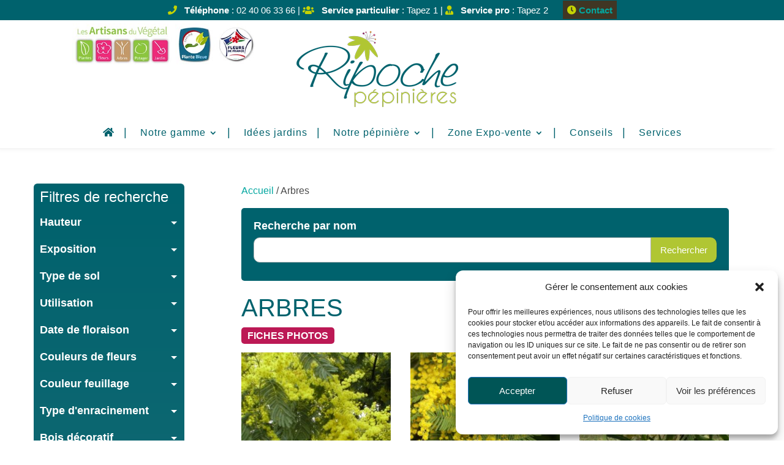

--- FILE ---
content_type: text/html; charset=UTF-8
request_url: http://www.pepinieres-ripoche.fr/categorie-vegetaux/arb/
body_size: 63237
content:
<!DOCTYPE html>
<html lang="fr-FR">
<head>
<meta charset="UTF-8" />
<meta http-equiv="X-UA-Compatible" content="IE=edge">
<link rel="pingback" href="https://www.pepinieres-ripoche.fr/xmlrpc.php" />
<script type="text/javascript">
document.documentElement.className = 'js';
</script>
<meta name='robots' content='index, follow, max-image-preview:large, max-snippet:-1, max-video-preview:-1' />
<!-- This site is optimized with the Yoast SEO plugin v24.5 - https://yoast.com/wordpress/plugins/seo/ -->
<title>Archives des Arbres - Pépinières Ripoche - Nantes / Divatte sur Loire</title>
<link rel="canonical" href="https://www.pepinieres-ripoche.fr/categorie-vegetaux/arb/" />
<meta property="og:locale" content="fr_FR" />
<meta property="og:type" content="article" />
<meta property="og:title" content="Archives des Arbres - Pépinières Ripoche - Nantes / Divatte sur Loire" />
<meta property="og:description" content="Fiches photos" />
<meta property="og:url" content="https://www.pepinieres-ripoche.fr/categorie-vegetaux/arb/" />
<meta property="og:site_name" content="Pépinières Ripoche - Nantes / Divatte sur Loire" />
<meta name="twitter:card" content="summary_large_image" />
<script type="application/ld+json" class="yoast-schema-graph">{"@context":"https://schema.org","@graph":[{"@type":"CollectionPage","@id":"https://www.pepinieres-ripoche.fr/categorie-vegetaux/arb/","url":"https://www.pepinieres-ripoche.fr/categorie-vegetaux/arb/","name":"Archives des Arbres - Pépinières Ripoche - Nantes / Divatte sur Loire","isPartOf":{"@id":"https://www.pepinieres-ripoche.fr/#website"},"primaryImageOfPage":{"@id":"https://www.pepinieres-ripoche.fr/categorie-vegetaux/arb/#primaryimage"},"image":{"@id":"https://www.pepinieres-ripoche.fr/categorie-vegetaux/arb/#primaryimage"},"thumbnailUrl":"https://www.pepinieres-ripoche.fr/wp-content/uploads/ACACDEA-Acacia-dealbata-1-1.jpg","breadcrumb":{"@id":"https://www.pepinieres-ripoche.fr/categorie-vegetaux/arb/#breadcrumb"},"inLanguage":"fr-FR"},{"@type":"ImageObject","inLanguage":"fr-FR","@id":"https://www.pepinieres-ripoche.fr/categorie-vegetaux/arb/#primaryimage","url":"https://www.pepinieres-ripoche.fr/wp-content/uploads/ACACDEA-Acacia-dealbata-1-1.jpg","contentUrl":"https://www.pepinieres-ripoche.fr/wp-content/uploads/ACACDEA-Acacia-dealbata-1-1.jpg","width":606,"height":457},{"@type":"BreadcrumbList","@id":"https://www.pepinieres-ripoche.fr/categorie-vegetaux/arb/#breadcrumb","itemListElement":[{"@type":"ListItem","position":1,"name":"Accueil","item":"https://www.pepinieres-ripoche.fr/"},{"@type":"ListItem","position":2,"name":"Arbres"}]},{"@type":"WebSite","@id":"https://www.pepinieres-ripoche.fr/#website","url":"https://www.pepinieres-ripoche.fr/","name":"Pépinières Ripoche - Nantes / Divatte sur Loire","description":"","potentialAction":[{"@type":"SearchAction","target":{"@type":"EntryPoint","urlTemplate":"https://www.pepinieres-ripoche.fr/?s={search_term_string}"},"query-input":{"@type":"PropertyValueSpecification","valueRequired":true,"valueName":"search_term_string"}}],"inLanguage":"fr-FR"}]}</script>
<!-- / Yoast SEO plugin. -->
<link rel='dns-prefetch' href='//use.fontawesome.com' />
<link rel="alternate" type="application/rss+xml" title="Pépinières Ripoche - Nantes / Divatte sur Loire &raquo; Flux" href="https://www.pepinieres-ripoche.fr/feed/" />
<link rel="alternate" type="application/rss+xml" title="Pépinières Ripoche - Nantes / Divatte sur Loire &raquo; Flux des commentaires" href="https://www.pepinieres-ripoche.fr/comments/feed/" />
<link rel="alternate" type="application/rss+xml" title="Flux pour Pépinières Ripoche - Nantes / Divatte sur Loire &raquo; Arbres Catégorie" href="https://www.pepinieres-ripoche.fr/categorie-vegetaux/arb/feed/" />
<meta content="Thème Ripoche v." name="generator"/><!-- <link rel='stylesheet' id='wp-block-library-css' href='https://www.pepinieres-ripoche.fr/wp-includes/css/dist/block-library/style.min.css?ver=b5e6834c0f987f3fa62fdce7fba5a635' type='text/css' media='all' /> -->
<link rel="stylesheet" type="text/css" href="//www.pepinieres-ripoche.fr/wp-content/cache/wpfc-minified/2cwsermc/fjva7.css" media="all"/>
<style id='wp-block-library-theme-inline-css' type='text/css'>
.wp-block-audio figcaption{color:#555;font-size:13px;text-align:center}.is-dark-theme .wp-block-audio figcaption{color:#ffffffa6}.wp-block-audio{margin:0 0 1em}.wp-block-code{border:1px solid #ccc;border-radius:4px;font-family:Menlo,Consolas,monaco,monospace;padding:.8em 1em}.wp-block-embed figcaption{color:#555;font-size:13px;text-align:center}.is-dark-theme .wp-block-embed figcaption{color:#ffffffa6}.wp-block-embed{margin:0 0 1em}.blocks-gallery-caption{color:#555;font-size:13px;text-align:center}.is-dark-theme .blocks-gallery-caption{color:#ffffffa6}.wp-block-image figcaption{color:#555;font-size:13px;text-align:center}.is-dark-theme .wp-block-image figcaption{color:#ffffffa6}.wp-block-image{margin:0 0 1em}.wp-block-pullquote{border-bottom:4px solid;border-top:4px solid;color:currentColor;margin-bottom:1.75em}.wp-block-pullquote cite,.wp-block-pullquote footer,.wp-block-pullquote__citation{color:currentColor;font-size:.8125em;font-style:normal;text-transform:uppercase}.wp-block-quote{border-left:.25em solid;margin:0 0 1.75em;padding-left:1em}.wp-block-quote cite,.wp-block-quote footer{color:currentColor;font-size:.8125em;font-style:normal;position:relative}.wp-block-quote.has-text-align-right{border-left:none;border-right:.25em solid;padding-left:0;padding-right:1em}.wp-block-quote.has-text-align-center{border:none;padding-left:0}.wp-block-quote.is-large,.wp-block-quote.is-style-large,.wp-block-quote.is-style-plain{border:none}.wp-block-search .wp-block-search__label{font-weight:700}.wp-block-search__button{border:1px solid #ccc;padding:.375em .625em}:where(.wp-block-group.has-background){padding:1.25em 2.375em}.wp-block-separator.has-css-opacity{opacity:.4}.wp-block-separator{border:none;border-bottom:2px solid;margin-left:auto;margin-right:auto}.wp-block-separator.has-alpha-channel-opacity{opacity:1}.wp-block-separator:not(.is-style-wide):not(.is-style-dots){width:100px}.wp-block-separator.has-background:not(.is-style-dots){border-bottom:none;height:1px}.wp-block-separator.has-background:not(.is-style-wide):not(.is-style-dots){height:2px}.wp-block-table{margin:0 0 1em}.wp-block-table td,.wp-block-table th{word-break:normal}.wp-block-table figcaption{color:#555;font-size:13px;text-align:center}.is-dark-theme .wp-block-table figcaption{color:#ffffffa6}.wp-block-video figcaption{color:#555;font-size:13px;text-align:center}.is-dark-theme .wp-block-video figcaption{color:#ffffffa6}.wp-block-video{margin:0 0 1em}.wp-block-template-part.has-background{margin-bottom:0;margin-top:0;padding:1.25em 2.375em}
</style>
<style id='global-styles-inline-css' type='text/css'>
body{--wp--preset--color--black: #000000;--wp--preset--color--cyan-bluish-gray: #abb8c3;--wp--preset--color--white: #ffffff;--wp--preset--color--pale-pink: #f78da7;--wp--preset--color--vivid-red: #cf2e2e;--wp--preset--color--luminous-vivid-orange: #ff6900;--wp--preset--color--luminous-vivid-amber: #fcb900;--wp--preset--color--light-green-cyan: #7bdcb5;--wp--preset--color--vivid-green-cyan: #00d084;--wp--preset--color--pale-cyan-blue: #8ed1fc;--wp--preset--color--vivid-cyan-blue: #0693e3;--wp--preset--color--vivid-purple: #9b51e0;--wp--preset--gradient--vivid-cyan-blue-to-vivid-purple: linear-gradient(135deg,rgba(6,147,227,1) 0%,rgb(155,81,224) 100%);--wp--preset--gradient--light-green-cyan-to-vivid-green-cyan: linear-gradient(135deg,rgb(122,220,180) 0%,rgb(0,208,130) 100%);--wp--preset--gradient--luminous-vivid-amber-to-luminous-vivid-orange: linear-gradient(135deg,rgba(252,185,0,1) 0%,rgba(255,105,0,1) 100%);--wp--preset--gradient--luminous-vivid-orange-to-vivid-red: linear-gradient(135deg,rgba(255,105,0,1) 0%,rgb(207,46,46) 100%);--wp--preset--gradient--very-light-gray-to-cyan-bluish-gray: linear-gradient(135deg,rgb(238,238,238) 0%,rgb(169,184,195) 100%);--wp--preset--gradient--cool-to-warm-spectrum: linear-gradient(135deg,rgb(74,234,220) 0%,rgb(151,120,209) 20%,rgb(207,42,186) 40%,rgb(238,44,130) 60%,rgb(251,105,98) 80%,rgb(254,248,76) 100%);--wp--preset--gradient--blush-light-purple: linear-gradient(135deg,rgb(255,206,236) 0%,rgb(152,150,240) 100%);--wp--preset--gradient--blush-bordeaux: linear-gradient(135deg,rgb(254,205,165) 0%,rgb(254,45,45) 50%,rgb(107,0,62) 100%);--wp--preset--gradient--luminous-dusk: linear-gradient(135deg,rgb(255,203,112) 0%,rgb(199,81,192) 50%,rgb(65,88,208) 100%);--wp--preset--gradient--pale-ocean: linear-gradient(135deg,rgb(255,245,203) 0%,rgb(182,227,212) 50%,rgb(51,167,181) 100%);--wp--preset--gradient--electric-grass: linear-gradient(135deg,rgb(202,248,128) 0%,rgb(113,206,126) 100%);--wp--preset--gradient--midnight: linear-gradient(135deg,rgb(2,3,129) 0%,rgb(40,116,252) 100%);--wp--preset--font-size--small: 13px;--wp--preset--font-size--medium: 20px;--wp--preset--font-size--large: 36px;--wp--preset--font-size--x-large: 42px;--wp--preset--spacing--20: 0.44rem;--wp--preset--spacing--30: 0.67rem;--wp--preset--spacing--40: 1rem;--wp--preset--spacing--50: 1.5rem;--wp--preset--spacing--60: 2.25rem;--wp--preset--spacing--70: 3.38rem;--wp--preset--spacing--80: 5.06rem;--wp--preset--shadow--natural: 6px 6px 9px rgba(0, 0, 0, 0.2);--wp--preset--shadow--deep: 12px 12px 50px rgba(0, 0, 0, 0.4);--wp--preset--shadow--sharp: 6px 6px 0px rgba(0, 0, 0, 0.2);--wp--preset--shadow--outlined: 6px 6px 0px -3px rgba(255, 255, 255, 1), 6px 6px rgba(0, 0, 0, 1);--wp--preset--shadow--crisp: 6px 6px 0px rgba(0, 0, 0, 1);}body { margin: 0;--wp--style--global--content-size: 823px;--wp--style--global--wide-size: 1080px; }.wp-site-blocks > .alignleft { float: left; margin-right: 2em; }.wp-site-blocks > .alignright { float: right; margin-left: 2em; }.wp-site-blocks > .aligncenter { justify-content: center; margin-left: auto; margin-right: auto; }:where(.is-layout-flex){gap: 0.5em;}:where(.is-layout-grid){gap: 0.5em;}body .is-layout-flow > .alignleft{float: left;margin-inline-start: 0;margin-inline-end: 2em;}body .is-layout-flow > .alignright{float: right;margin-inline-start: 2em;margin-inline-end: 0;}body .is-layout-flow > .aligncenter{margin-left: auto !important;margin-right: auto !important;}body .is-layout-constrained > .alignleft{float: left;margin-inline-start: 0;margin-inline-end: 2em;}body .is-layout-constrained > .alignright{float: right;margin-inline-start: 2em;margin-inline-end: 0;}body .is-layout-constrained > .aligncenter{margin-left: auto !important;margin-right: auto !important;}body .is-layout-constrained > :where(:not(.alignleft):not(.alignright):not(.alignfull)){max-width: var(--wp--style--global--content-size);margin-left: auto !important;margin-right: auto !important;}body .is-layout-constrained > .alignwide{max-width: var(--wp--style--global--wide-size);}body .is-layout-flex{display: flex;}body .is-layout-flex{flex-wrap: wrap;align-items: center;}body .is-layout-flex > *{margin: 0;}body .is-layout-grid{display: grid;}body .is-layout-grid > *{margin: 0;}body{padding-top: 0px;padding-right: 0px;padding-bottom: 0px;padding-left: 0px;}a:where(:not(.wp-element-button)){text-decoration: underline;}.wp-element-button, .wp-block-button__link{background-color: #32373c;border-width: 0;color: #fff;font-family: inherit;font-size: inherit;line-height: inherit;padding: calc(0.667em + 2px) calc(1.333em + 2px);text-decoration: none;}.has-black-color{color: var(--wp--preset--color--black) !important;}.has-cyan-bluish-gray-color{color: var(--wp--preset--color--cyan-bluish-gray) !important;}.has-white-color{color: var(--wp--preset--color--white) !important;}.has-pale-pink-color{color: var(--wp--preset--color--pale-pink) !important;}.has-vivid-red-color{color: var(--wp--preset--color--vivid-red) !important;}.has-luminous-vivid-orange-color{color: var(--wp--preset--color--luminous-vivid-orange) !important;}.has-luminous-vivid-amber-color{color: var(--wp--preset--color--luminous-vivid-amber) !important;}.has-light-green-cyan-color{color: var(--wp--preset--color--light-green-cyan) !important;}.has-vivid-green-cyan-color{color: var(--wp--preset--color--vivid-green-cyan) !important;}.has-pale-cyan-blue-color{color: var(--wp--preset--color--pale-cyan-blue) !important;}.has-vivid-cyan-blue-color{color: var(--wp--preset--color--vivid-cyan-blue) !important;}.has-vivid-purple-color{color: var(--wp--preset--color--vivid-purple) !important;}.has-black-background-color{background-color: var(--wp--preset--color--black) !important;}.has-cyan-bluish-gray-background-color{background-color: var(--wp--preset--color--cyan-bluish-gray) !important;}.has-white-background-color{background-color: var(--wp--preset--color--white) !important;}.has-pale-pink-background-color{background-color: var(--wp--preset--color--pale-pink) !important;}.has-vivid-red-background-color{background-color: var(--wp--preset--color--vivid-red) !important;}.has-luminous-vivid-orange-background-color{background-color: var(--wp--preset--color--luminous-vivid-orange) !important;}.has-luminous-vivid-amber-background-color{background-color: var(--wp--preset--color--luminous-vivid-amber) !important;}.has-light-green-cyan-background-color{background-color: var(--wp--preset--color--light-green-cyan) !important;}.has-vivid-green-cyan-background-color{background-color: var(--wp--preset--color--vivid-green-cyan) !important;}.has-pale-cyan-blue-background-color{background-color: var(--wp--preset--color--pale-cyan-blue) !important;}.has-vivid-cyan-blue-background-color{background-color: var(--wp--preset--color--vivid-cyan-blue) !important;}.has-vivid-purple-background-color{background-color: var(--wp--preset--color--vivid-purple) !important;}.has-black-border-color{border-color: var(--wp--preset--color--black) !important;}.has-cyan-bluish-gray-border-color{border-color: var(--wp--preset--color--cyan-bluish-gray) !important;}.has-white-border-color{border-color: var(--wp--preset--color--white) !important;}.has-pale-pink-border-color{border-color: var(--wp--preset--color--pale-pink) !important;}.has-vivid-red-border-color{border-color: var(--wp--preset--color--vivid-red) !important;}.has-luminous-vivid-orange-border-color{border-color: var(--wp--preset--color--luminous-vivid-orange) !important;}.has-luminous-vivid-amber-border-color{border-color: var(--wp--preset--color--luminous-vivid-amber) !important;}.has-light-green-cyan-border-color{border-color: var(--wp--preset--color--light-green-cyan) !important;}.has-vivid-green-cyan-border-color{border-color: var(--wp--preset--color--vivid-green-cyan) !important;}.has-pale-cyan-blue-border-color{border-color: var(--wp--preset--color--pale-cyan-blue) !important;}.has-vivid-cyan-blue-border-color{border-color: var(--wp--preset--color--vivid-cyan-blue) !important;}.has-vivid-purple-border-color{border-color: var(--wp--preset--color--vivid-purple) !important;}.has-vivid-cyan-blue-to-vivid-purple-gradient-background{background: var(--wp--preset--gradient--vivid-cyan-blue-to-vivid-purple) !important;}.has-light-green-cyan-to-vivid-green-cyan-gradient-background{background: var(--wp--preset--gradient--light-green-cyan-to-vivid-green-cyan) !important;}.has-luminous-vivid-amber-to-luminous-vivid-orange-gradient-background{background: var(--wp--preset--gradient--luminous-vivid-amber-to-luminous-vivid-orange) !important;}.has-luminous-vivid-orange-to-vivid-red-gradient-background{background: var(--wp--preset--gradient--luminous-vivid-orange-to-vivid-red) !important;}.has-very-light-gray-to-cyan-bluish-gray-gradient-background{background: var(--wp--preset--gradient--very-light-gray-to-cyan-bluish-gray) !important;}.has-cool-to-warm-spectrum-gradient-background{background: var(--wp--preset--gradient--cool-to-warm-spectrum) !important;}.has-blush-light-purple-gradient-background{background: var(--wp--preset--gradient--blush-light-purple) !important;}.has-blush-bordeaux-gradient-background{background: var(--wp--preset--gradient--blush-bordeaux) !important;}.has-luminous-dusk-gradient-background{background: var(--wp--preset--gradient--luminous-dusk) !important;}.has-pale-ocean-gradient-background{background: var(--wp--preset--gradient--pale-ocean) !important;}.has-electric-grass-gradient-background{background: var(--wp--preset--gradient--electric-grass) !important;}.has-midnight-gradient-background{background: var(--wp--preset--gradient--midnight) !important;}.has-small-font-size{font-size: var(--wp--preset--font-size--small) !important;}.has-medium-font-size{font-size: var(--wp--preset--font-size--medium) !important;}.has-large-font-size{font-size: var(--wp--preset--font-size--large) !important;}.has-x-large-font-size{font-size: var(--wp--preset--font-size--x-large) !important;}
.wp-block-navigation a:where(:not(.wp-element-button)){color: inherit;}
:where(.wp-block-post-template.is-layout-flex){gap: 1.25em;}:where(.wp-block-post-template.is-layout-grid){gap: 1.25em;}
:where(.wp-block-columns.is-layout-flex){gap: 2em;}:where(.wp-block-columns.is-layout-grid){gap: 2em;}
.wp-block-pullquote{font-size: 1.5em;line-height: 1.6;}
</style>
<!-- <link rel='stylesheet' id='woocommerce-layout-css' href='https://www.pepinieres-ripoche.fr/wp-content/plugins/woocommerce/assets/css/woocommerce-layout.css?ver=8.9.3' type='text/css' media='all' /> -->
<link rel="stylesheet" type="text/css" href="//www.pepinieres-ripoche.fr/wp-content/cache/wpfc-minified/dom2s90/fjva7.css" media="all"/>
<!-- <link rel='stylesheet' id='woocommerce-smallscreen-css' href='https://www.pepinieres-ripoche.fr/wp-content/plugins/woocommerce/assets/css/woocommerce-smallscreen.css?ver=8.9.3' type='text/css' media='only screen and (max-width: 768px)' /> -->
<link rel="stylesheet" type="text/css" href="//www.pepinieres-ripoche.fr/wp-content/cache/wpfc-minified/ln4uixiv/fjva7.css" media="only screen and (max-width: 768px)"/>
<!-- <link rel='stylesheet' id='woocommerce-general-css' href='https://www.pepinieres-ripoche.fr/wp-content/plugins/woocommerce/assets/css/woocommerce.css?ver=8.9.3' type='text/css' media='all' /> -->
<link rel="stylesheet" type="text/css" href="//www.pepinieres-ripoche.fr/wp-content/cache/wpfc-minified/1pb4k276/fjva7.css" media="all"/>
<style id='woocommerce-inline-inline-css' type='text/css'>
.woocommerce form .form-row .required { visibility: visible; }
</style>
<!-- <link rel='stylesheet' id='cmplz-general-css' href='https://www.pepinieres-ripoche.fr/wp-content/plugins/complianz-gdpr/assets/css/cookieblocker.min.css?ver=1718019715' type='text/css' media='all' /> -->
<link rel="stylesheet" type="text/css" href="//www.pepinieres-ripoche.fr/wp-content/cache/wpfc-minified/q7en7bxs/fjva7.css" media="all"/>
<link rel='stylesheet' id='font-awesome-official-css' href='https://use.fontawesome.com/releases/v5.15.4/css/all.css' type='text/css' media='all' integrity="sha384-DyZ88mC6Up2uqS4h/KRgHuoeGwBcD4Ng9SiP4dIRy0EXTlnuz47vAwmeGwVChigm" crossorigin="anonymous" />
<!-- <link rel='stylesheet' id='msl-main-css' href='https://www.pepinieres-ripoche.fr/wp-content/plugins/master-slider/public/assets/css/masterslider.main.css?ver=3.9.10' type='text/css' media='all' /> -->
<!-- <link rel='stylesheet' id='msl-custom-css' href='https://www.pepinieres-ripoche.fr/wp-content/uploads/master-slider/custom.css?ver=13.3' type='text/css' media='all' /> -->
<!-- <link rel='stylesheet' id='photoswipe-css' href='https://www.pepinieres-ripoche.fr/wp-content/plugins/woocommerce/assets/css/photoswipe/photoswipe.min.css?ver=8.9.3' type='text/css' media='all' /> -->
<!-- <link rel='stylesheet' id='photoswipe-default-skin-css' href='https://www.pepinieres-ripoche.fr/wp-content/plugins/woocommerce/assets/css/photoswipe/default-skin/default-skin.min.css?ver=8.9.3' type='text/css' media='all' /> -->
<!-- <link rel='stylesheet' id='select2-css' href='https://www.pepinieres-ripoche.fr/wp-content/plugins/woocommerce/assets/css/select2.css?ver=8.9.3' type='text/css' media='all' /> -->
<!-- <link rel='stylesheet' id='divi-style-parent-css' href='https://www.pepinieres-ripoche.fr/wp-content/themes/Divi/style-static-cpt.min.css?ver=4.23.4' type='text/css' media='all' /> -->
<!-- <link rel='stylesheet' id='divi-style-css' href='https://www.pepinieres-ripoche.fr/wp-content/themes/themeripoche/style.css?ver=4.23.4' type='text/css' media='all' /> -->
<link rel="stylesheet" type="text/css" href="//www.pepinieres-ripoche.fr/wp-content/cache/wpfc-minified/lp53f6n1/fjva7.css" media="all"/>
<link rel='stylesheet' id='font-awesome-official-v4shim-css' href='https://use.fontawesome.com/releases/v5.15.4/css/v4-shims.css' type='text/css' media='all' integrity="sha384-Vq76wejb3QJM4nDatBa5rUOve+9gkegsjCebvV/9fvXlGWo4HCMR4cJZjjcF6Viv" crossorigin="anonymous" />
<style id='font-awesome-official-v4shim-inline-css' type='text/css'>
@font-face {
font-family: "FontAwesome";
font-display: block;
src: url("https://use.fontawesome.com/releases/v5.15.4/webfonts/fa-brands-400.eot"),
url("https://use.fontawesome.com/releases/v5.15.4/webfonts/fa-brands-400.eot?#iefix") format("embedded-opentype"),
url("https://use.fontawesome.com/releases/v5.15.4/webfonts/fa-brands-400.woff2") format("woff2"),
url("https://use.fontawesome.com/releases/v5.15.4/webfonts/fa-brands-400.woff") format("woff"),
url("https://use.fontawesome.com/releases/v5.15.4/webfonts/fa-brands-400.ttf") format("truetype"),
url("https://use.fontawesome.com/releases/v5.15.4/webfonts/fa-brands-400.svg#fontawesome") format("svg");
}
@font-face {
font-family: "FontAwesome";
font-display: block;
src: url("https://use.fontawesome.com/releases/v5.15.4/webfonts/fa-solid-900.eot"),
url("https://use.fontawesome.com/releases/v5.15.4/webfonts/fa-solid-900.eot?#iefix") format("embedded-opentype"),
url("https://use.fontawesome.com/releases/v5.15.4/webfonts/fa-solid-900.woff2") format("woff2"),
url("https://use.fontawesome.com/releases/v5.15.4/webfonts/fa-solid-900.woff") format("woff"),
url("https://use.fontawesome.com/releases/v5.15.4/webfonts/fa-solid-900.ttf") format("truetype"),
url("https://use.fontawesome.com/releases/v5.15.4/webfonts/fa-solid-900.svg#fontawesome") format("svg");
}
@font-face {
font-family: "FontAwesome";
font-display: block;
src: url("https://use.fontawesome.com/releases/v5.15.4/webfonts/fa-regular-400.eot"),
url("https://use.fontawesome.com/releases/v5.15.4/webfonts/fa-regular-400.eot?#iefix") format("embedded-opentype"),
url("https://use.fontawesome.com/releases/v5.15.4/webfonts/fa-regular-400.woff2") format("woff2"),
url("https://use.fontawesome.com/releases/v5.15.4/webfonts/fa-regular-400.woff") format("woff"),
url("https://use.fontawesome.com/releases/v5.15.4/webfonts/fa-regular-400.ttf") format("truetype"),
url("https://use.fontawesome.com/releases/v5.15.4/webfonts/fa-regular-400.svg#fontawesome") format("svg");
unicode-range: U+F004-F005,U+F007,U+F017,U+F022,U+F024,U+F02E,U+F03E,U+F044,U+F057-F059,U+F06E,U+F070,U+F075,U+F07B-F07C,U+F080,U+F086,U+F089,U+F094,U+F09D,U+F0A0,U+F0A4-F0A7,U+F0C5,U+F0C7-F0C8,U+F0E0,U+F0EB,U+F0F3,U+F0F8,U+F0FE,U+F111,U+F118-F11A,U+F11C,U+F133,U+F144,U+F146,U+F14A,U+F14D-F14E,U+F150-F152,U+F15B-F15C,U+F164-F165,U+F185-F186,U+F191-F192,U+F1AD,U+F1C1-F1C9,U+F1CD,U+F1D8,U+F1E3,U+F1EA,U+F1F6,U+F1F9,U+F20A,U+F247-F249,U+F24D,U+F254-F25B,U+F25D,U+F267,U+F271-F274,U+F279,U+F28B,U+F28D,U+F2B5-F2B6,U+F2B9,U+F2BB,U+F2BD,U+F2C1-F2C2,U+F2D0,U+F2D2,U+F2DC,U+F2ED,U+F328,U+F358-F35B,U+F3A5,U+F3D1,U+F410,U+F4AD;
}
</style>
<script src='//www.pepinieres-ripoche.fr/wp-content/cache/wpfc-minified/8w16bxtl/fjva7.js' type="text/javascript"></script>
<!-- <script type="text/javascript" src="https://www.pepinieres-ripoche.fr/wp-includes/js/jquery/jquery.min.js?ver=3.7.1" id="jquery-core-js"></script> -->
<!-- <script type="text/javascript" src="https://www.pepinieres-ripoche.fr/wp-includes/js/jquery/jquery-migrate.min.js?ver=3.4.1" id="jquery-migrate-js"></script> -->
<!-- <script type="text/javascript" src="https://www.pepinieres-ripoche.fr/wp-content/plugins/woocommerce/assets/js/jquery-blockui/jquery.blockUI.min.js?ver=2.7.0-wc.8.9.3" id="jquery-blockui-js" defer="defer" data-wp-strategy="defer"></script> -->
<script type="text/javascript" id="wc-add-to-cart-js-extra">
/* <![CDATA[ */
var wc_add_to_cart_params = {"ajax_url":"\/wp-admin\/admin-ajax.php","wc_ajax_url":"\/?wc-ajax=%%endpoint%%","i18n_view_cart":"Voir le panier","cart_url":"https:\/\/www.pepinieres-ripoche.fr\/panier\/","is_cart":"","cart_redirect_after_add":"no"};
/* ]]> */
</script>
<script src='//www.pepinieres-ripoche.fr/wp-content/cache/wpfc-minified/q8lvrans/fjva7.js' type="text/javascript"></script>
<!-- <script type="text/javascript" src="https://www.pepinieres-ripoche.fr/wp-content/plugins/woocommerce/assets/js/frontend/add-to-cart.min.js?ver=8.9.3" id="wc-add-to-cart-js" defer="defer" data-wp-strategy="defer"></script> -->
<!-- <script type="text/javascript" src="https://www.pepinieres-ripoche.fr/wp-content/plugins/woocommerce/assets/js/js-cookie/js.cookie.min.js?ver=2.1.4-wc.8.9.3" id="js-cookie-js" defer="defer" data-wp-strategy="defer"></script> -->
<script type="text/javascript" id="woocommerce-js-extra">
/* <![CDATA[ */
var woocommerce_params = {"ajax_url":"\/wp-admin\/admin-ajax.php","wc_ajax_url":"\/?wc-ajax=%%endpoint%%"};
/* ]]> */
</script>
<script src='//www.pepinieres-ripoche.fr/wp-content/cache/wpfc-minified/7j7kmwyu/fjva7.js' type="text/javascript"></script>
<!-- <script type="text/javascript" src="https://www.pepinieres-ripoche.fr/wp-content/plugins/woocommerce/assets/js/frontend/woocommerce.min.js?ver=8.9.3" id="woocommerce-js" defer="defer" data-wp-strategy="defer"></script> -->
<!-- <script type="text/javascript" src="https://www.pepinieres-ripoche.fr/wp-content/themes/themeripoche/js/main-js.js?ver=b5e6834c0f987f3fa62fdce7fba5a635" id="custom-scripts-js"></script> -->
<!-- <script type="text/javascript" src="https://www.pepinieres-ripoche.fr/wp-content/plugins/woocommerce/assets/js/zoom/jquery.zoom.min.js?ver=1.7.21-wc.8.9.3" id="zoom-js" defer="defer" data-wp-strategy="defer"></script> -->
<!-- <script type="text/javascript" src="https://www.pepinieres-ripoche.fr/wp-content/plugins/woocommerce/assets/js/flexslider/jquery.flexslider.min.js?ver=2.7.2-wc.8.9.3" id="flexslider-js" defer="defer" data-wp-strategy="defer"></script> -->
<!-- <script type="text/javascript" src="https://www.pepinieres-ripoche.fr/wp-content/plugins/woocommerce/assets/js/photoswipe/photoswipe.min.js?ver=4.1.1-wc.8.9.3" id="photoswipe-js" defer="defer" data-wp-strategy="defer"></script> -->
<!-- <script type="text/javascript" src="https://www.pepinieres-ripoche.fr/wp-content/plugins/woocommerce/assets/js/photoswipe/photoswipe-ui-default.min.js?ver=4.1.1-wc.8.9.3" id="photoswipe-ui-default-js" defer="defer" data-wp-strategy="defer"></script> -->
<script type="text/javascript" id="wc-single-product-js-extra">
/* <![CDATA[ */
var wc_single_product_params = {"i18n_required_rating_text":"Veuillez s\u00e9lectionner une note","review_rating_required":"yes","flexslider":{"rtl":false,"animation":"slide","smoothHeight":true,"directionNav":false,"controlNav":"thumbnails","slideshow":false,"animationSpeed":500,"animationLoop":false,"allowOneSlide":false},"zoom_enabled":"1","zoom_options":[],"photoswipe_enabled":"1","photoswipe_options":{"shareEl":false,"closeOnScroll":false,"history":false,"hideAnimationDuration":0,"showAnimationDuration":0},"flexslider_enabled":"1"};
/* ]]> */
</script>
<script src='//www.pepinieres-ripoche.fr/wp-content/cache/wpfc-minified/eyswxcw/fjva7.js' type="text/javascript"></script>
<!-- <script type="text/javascript" src="https://www.pepinieres-ripoche.fr/wp-content/plugins/woocommerce/assets/js/frontend/single-product.min.js?ver=8.9.3" id="wc-single-product-js" defer="defer" data-wp-strategy="defer"></script> -->
<script type="text/javascript" id="wc-cart-fragments-js-extra">
/* <![CDATA[ */
var wc_cart_fragments_params = {"ajax_url":"\/wp-admin\/admin-ajax.php","wc_ajax_url":"\/?wc-ajax=%%endpoint%%","cart_hash_key":"wc_cart_hash_6ae429a69b13304cabe25b896202ca01","fragment_name":"wc_fragments_6ae429a69b13304cabe25b896202ca01","request_timeout":"5000"};
/* ]]> */
</script>
<script src='//www.pepinieres-ripoche.fr/wp-content/cache/wpfc-minified/1r3hvfnb/fjva7.js' type="text/javascript"></script>
<!-- <script type="text/javascript" src="https://www.pepinieres-ripoche.fr/wp-content/plugins/woocommerce/assets/js/frontend/cart-fragments.min.js?ver=8.9.3" id="wc-cart-fragments-js" defer="defer" data-wp-strategy="defer"></script> -->
<script type="text/javascript" id="wc-country-select-js-extra">
/* <![CDATA[ */
var wc_country_select_params = {"countries":"{\"AF\":[],\"AL\":{\"AL-01\":\"Berat\",\"AL-09\":\"Dib\\u00ebr\",\"AL-02\":\"Durr\\u00ebs\",\"AL-03\":\"Elbasan\",\"AL-04\":\"Fier\",\"AL-05\":\"Gjirokast\\u00ebr\",\"AL-06\":\"Kor\\u00e7\\u00eb\",\"AL-07\":\"Kuk\\u00ebs\",\"AL-08\":\"Lezh\\u00eb\",\"AL-10\":\"Shkod\\u00ebr\",\"AL-11\":\"Tirana\",\"AL-12\":\"Vlor\\u00eb\"},\"AO\":{\"BGO\":\"Bengo\",\"BLU\":\"Bengu\\u00e9la\",\"BIE\":\"Bi\\u00e9\",\"CAB\":\"Cabinda\",\"CNN\":\"Kunene\",\"HUA\":\"Huambo\",\"HUI\":\"Huila\",\"CCU\":\"Kwando-Kubango\",\"CNO\":\"Kwanza-Nord\",\"CUS\":\"Kwanza-Sud\",\"LUA\":\"Luanda\",\"LNO\":\"Lunda-Nord\",\"LSU\":\"Lunda-Sud\",\"MAL\":\"Malanje\",\"MOX\":\"Moxico\",\"NAM\":\"Namibe\",\"UIG\":\"U\\u00edge\",\"ZAI\":\"Za\\u00efre\"},\"AR\":{\"C\":\"Ciudad Aut\\u00f3noma de Buenos Aires\",\"B\":\"Buenos Aires\",\"K\":\"Province de Catamarca\",\"H\":\"Province du Chaco\",\"U\":\"Province de Chubut\",\"X\":\"C\\u00f3rdoba\",\"W\":\"Province de Corrientes\",\"E\":\"Entre R\\u00edos\",\"P\":\"Province de Formosa\",\"Y\":\"Province de Jujuy\",\"L\":\"La Pampa\",\"F\":\"La Rioja\",\"M\":\"Mendoza\",\"N\":\"Province de Misiones\",\"Q\":\"Neuqu\\u00e9n\",\"R\":\"R\\u00edo Negro\",\"A\":\"Salta\",\"J\":\"San Juan\",\"D\":\"San Luis\",\"Z\":\"Santa Cruz\",\"S\":\"Santa Fe\",\"G\":\"Province de Santiago del Estero\",\"V\":\"Terre de Feu\",\"T\":\"Tucum\\u00e1n\"},\"AT\":[],\"AU\":{\"ACT\":\"Australian Capital Territory\",\"NSW\":\"New South Wales\",\"NT\":\"Territoire du Nord\",\"QLD\":\"Queensland\",\"SA\":\"South Australia\",\"TAS\":\"Tasmania\",\"VIC\":\"Victoria\",\"WA\":\"Western Australia\"},\"AX\":[],\"BD\":{\"BD-05\":\"Bagerhat\",\"BD-01\":\"Bandarban\",\"BD-02\":\"Barguna\",\"BD-06\":\"Barisal\",\"BD-07\":\"Bhola\",\"BD-03\":\"Bogra\",\"BD-04\":\"Brahmanbaria\",\"BD-09\":\"Chandpur\",\"BD-10\":\"Chattogram\",\"BD-12\":\"Chuadanga\",\"BD-11\":\"Cox\u2019s Bazar\",\"BD-08\":\"Comilla\",\"BD-13\":\"Dhaka\",\"BD-14\":\"Dinajpur\",\"BD-15\":\"Faridpur \",\"BD-16\":\"Feni\",\"BD-19\":\"Gaibandha\",\"BD-18\":\"Gazipur\",\"BD-17\":\"Gopalganj\",\"BD-20\":\"Habiganj\",\"BD-21\":\"Jamalpur\",\"BD-22\":\"Jashore\",\"BD-25\":\"Jhalokati\",\"BD-23\":\"Jhenaidah\",\"BD-24\":\"Joypurhat\",\"BD-29\":\"Khagrachhari\",\"BD-27\":\"Khulna\",\"BD-26\":\"Kishoreganj\",\"BD-28\":\"Kurigram\",\"BD-30\":\"Kushtia\",\"BD-31\":\"Lakshmipur\",\"BD-32\":\"Lalmonirhat\",\"BD-36\":\"Madaripur\",\"BD-37\":\"Magura\",\"BD-33\":\"Manikganj \",\"BD-39\":\"Meherpur\",\"BD-38\":\"Moulvibazar\",\"BD-35\":\"Munshiganj\",\"BD-34\":\"Mymensingh\",\"BD-48\":\"Naogaon\",\"BD-43\":\"Narail\",\"BD-40\":\"Narayanganj\",\"BD-42\":\"Narsingdi\",\"BD-44\":\"Natore\",\"BD-45\":\"Nawabganj\",\"BD-41\":\"Netrakona\",\"BD-46\":\"Nilphamari\",\"BD-47\":\"Noakhali\",\"BD-49\":\"Pabna\",\"BD-52\":\"Panchagarh\",\"BD-51\":\"Patuakhali\",\"BD-50\":\"Pirojpur\",\"BD-53\":\"Rajbari\",\"BD-54\":\"Rajshahi\",\"BD-56\":\"Rangamati\",\"BD-55\":\"Rangpur\",\"BD-58\":\"Satkhira\",\"BD-62\":\"Shariatpur\",\"BD-57\":\"Sherpur\",\"BD-59\":\"Sirajganj\",\"BD-61\":\"Sunamganj\",\"BD-60\":\"Sylhet\",\"BD-63\":\"Tangail\",\"BD-64\":\"Thakurgaon\"},\"BE\":[],\"BG\":{\"BG-01\":\"Blagoevgrad\",\"BG-02\":\"Burgas\",\"BG-08\":\"Dobrich\",\"BG-07\":\"Gabrovo\",\"BG-26\":\"Haskovo\",\"BG-09\":\"Kardzhali\",\"BG-10\":\"Kyustendil\",\"BG-11\":\"Lovech\",\"BG-12\":\"Montana\",\"BG-13\":\"Pazardzhik\",\"BG-14\":\"Pernik\",\"BG-15\":\"Pleven\",\"BG-16\":\"Plovdiv\",\"BG-17\":\"Razgrad\",\"BG-18\":\"Ruse\",\"BG-27\":\"Shumen\",\"BG-19\":\"Silistra\",\"BG-20\":\"Sliven\",\"BG-21\":\"Smolyan\",\"BG-23\":\"Sofia District\",\"BG-22\":\"Sofia\",\"BG-24\":\"Stara Zagora\",\"BG-25\":\"Targovishte\",\"BG-03\":\"Varna\",\"BG-04\":\"Veliko Tarnovo\",\"BG-05\":\"Vidin\",\"BG-06\":\"Vratsa\",\"BG-28\":\"Yambol\"},\"BH\":[],\"BI\":[],\"BJ\":{\"AL\":\"Alibori\",\"AK\":\"Atakora\",\"AQ\":\"Atlantique\",\"BO\":\"Borgou\",\"CO\":\"Collines\",\"KO\":\"Kouffo\",\"DO\":\"Donga\",\"LI\":\"Littoral\",\"MO\":\"Mono\",\"OU\":\"Ou\\u00e9m\\u00e9\",\"PL\":\"Plateau\",\"ZO\":\"Zou\"},\"BO\":{\"BO-B\":\"Beni\",\"BO-H\":\"Chuquisaca\",\"BO-C\":\"Cochabamba\",\"BO-L\":\"La Paz\",\"BO-O\":\"Oruro\",\"BO-N\":\"Pando\",\"BO-P\":\"Potos\\u00ed\",\"BO-S\":\"Santa Cruz\",\"BO-T\":\"Tarija\"},\"BR\":{\"AC\":\"Acre\",\"AL\":\"Alagoas\",\"AP\":\"Amap\\u00e1\",\"AM\":\"Amazonas\",\"BA\":\"Bahia\",\"CE\":\"Cear\\u00e1\",\"DF\":\"Distrito Federal\",\"ES\":\"Esp\\u00edrito Santo\",\"GO\":\"Goi\\u00e1s\",\"MA\":\"Maranh\\u00e3o\",\"MT\":\"Mato Grosso\",\"MS\":\"Mato Grosso do Sul\",\"MG\":\"Minas Gerais\",\"PA\":\"Par\\u00e1\",\"PB\":\"Para\\u00edba\",\"PR\":\"Paran\\u00e1\",\"PE\":\"Pernambuco\",\"PI\":\"Piau\\u00ed\",\"RJ\":\"Rio de Janeiro\",\"RN\":\"Rio Grande do Norte\",\"RS\":\"Rio Grande do Sul\",\"RO\":\"Rond\\u00f4nia\",\"RR\":\"Roraima\",\"SC\":\"Santa Catarina\",\"SP\":\"S\\u00e3o Paulo\",\"SE\":\"Sergipe\",\"TO\":\"Tocantins\"},\"CA\":{\"AB\":\"Alberta\",\"BC\":\"Colombie-Britannique\",\"MB\":\"Manitoba\",\"NB\":\"Nouveau-Brunswick\",\"NL\":\"Terre-Neuve-et-Labrador\",\"NT\":\"Territoires du Nord-Ouest\",\"NS\":\"Nouvelle-\\u00c9cosse\",\"NU\":\"Nunavut\",\"ON\":\"Ontario\",\"PE\":\"\\u00cele du Prince-\\u00c9douard\",\"QC\":\"Qu\\u00e9bec\",\"SK\":\"Saskatchewan\",\"YT\":\"Yukon\"},\"CH\":{\"AG\":\"Argovie\",\"AR\":\"Appenzell Rhodes-Ext\\u00e9rieures\",\"AI\":\"Appenzell Rhodes-Int\\u00e9rieures\",\"BL\":\"B\\u00e2le-Campagne\",\"BS\":\"B\\u00e2le-Ville\",\"BE\":\"Berne\",\"FR\":\"Fribourg\",\"GE\":\"Gen\\u00e8ve\",\"GL\":\"Glaris\",\"GR\":\"Graub\\u00fcnden\",\"JU\":\"Jura\",\"LU\":\"Lucerne\",\"NE\":\"Neuch\\u00e2tel\",\"NW\":\"Nidwald\",\"OW\":\"Obwald\",\"SH\":\"Schaffhouse\",\"SZ\":\"Schwytz\",\"SO\":\"Soleure\",\"SG\":\"Saint-Gall\",\"TG\":\"Thurgovie\",\"TI\":\"Tessin\",\"UR\":\"Uri\",\"VS\":\"Valais\",\"VD\":\"Vaud\",\"ZG\":\"Zoug\",\"ZH\":\"Z\\u00fcrich\"},\"CL\":{\"CL-AI\":\"Ais\\u00e9n del General Carlos Iba\\u00f1ez del Campo\",\"CL-AN\":\"Antofagasta\",\"CL-AP\":\"Arica y Parinacota\",\"CL-AR\":\"La Araucan\\u00eda\",\"CL-AT\":\"Atacama\",\"CL-BI\":\"Biob\\u00edo\",\"CL-CO\":\"Coquimbo\",\"CL-LI\":\"Libertador General Bernardo O'Higgins\",\"CL-LL\":\"Los Lagos\",\"CL-LR\":\"Los R\\u00edos\",\"CL-MA\":\"Magallanes\",\"CL-ML\":\"Maule\",\"CL-NB\":\"\\u00d1uble\",\"CL-RM\":\"Regi\\u00f3n Metropolitana de Santiago\",\"CL-TA\":\"Tarapac\\u00e1\",\"CL-VS\":\"Valpara\\u00edso\"},\"CN\":{\"CN1\":\"Yunnan \\\/ \\u4e91\\u5357\",\"CN2\":\"Beijing \\\/ \\u5317\\u4eac\",\"CN3\":\"Tianjin \\\/ \\u5929\\u6d25\",\"CN4\":\"Hebei \\\/ \\u6cb3\\u5317\",\"CN5\":\"Shanxi \\\/ \\u5c71\\u897f\",\"CN6\":\"Inner Mongolia \\\/ \\u5167\\u8499\\u53e4\",\"CN7\":\"Liaoning \\\/ \\u8fbd\\u5b81\",\"CN8\":\"Jilin \\\/ \\u5409\\u6797\",\"CN9\":\"Heilongjiang \\\/ \\u9ed1\\u9f99\\u6c5f\",\"CN10\":\"Shanghai \\\/ \\u4e0a\\u6d77\",\"CN11\":\"Jiangsu \\\/ \\u6c5f\\u82cf\",\"CN12\":\"Zhejiang \\\/ \\u6d59\\u6c5f\",\"CN13\":\"Anhui \\\/ \\u5b89\\u5fbd\",\"CN14\":\"Fujian \\\/ \\u798f\\u5efa\",\"CN15\":\"Jiangxi \\\/ \\u6c5f\\u897f\",\"CN16\":\"Shandong \\\/ \\u5c71\\u4e1c\",\"CN17\":\"Henan \\\/ \\u6cb3\\u5357\",\"CN18\":\"Hubei \\\/ \\u6e56\\u5317\",\"CN19\":\"Hunan \\\/ \\u6e56\\u5357\",\"CN20\":\"Guangdong \\\/ \\u5e7f\\u4e1c\",\"CN21\":\"Guangxi Zhuang \\\/ \\u5e7f\\u897f\\u58ee\\u65cf\",\"CN22\":\"Hainan \\\/ \\u6d77\\u5357\",\"CN23\":\"Chongqing \\\/ \\u91cd\\u5e86\",\"CN24\":\"Sichuan \\\/ \\u56db\\u5ddd\",\"CN25\":\"Guizhou \\\/ \\u8d35\\u5dde\",\"CN26\":\"Shaanxi \\\/ \\u9655\\u897f\",\"CN27\":\"Gansu \\\/ \\u7518\\u8083\",\"CN28\":\"Qinghai \\\/ \\u9752\\u6d77\",\"CN29\":\"Ningxia Hui \\\/ \\u5b81\\u590f\",\"CN30\":\"Macao \\\/ \\u6fb3\\u95e8\",\"CN31\":\"Tibet \\\/ \\u897f\\u85cf\",\"CN32\":\"Xinjiang \\\/ \\u65b0\\u7586\"},\"CO\":{\"CO-AMA\":\"Amazonas\",\"CO-ANT\":\"Antioquia\",\"CO-ARA\":\"Arauca\",\"CO-ATL\":\"Atl\\u00e1ntico\",\"CO-BOL\":\"Bol\\u00edvar\",\"CO-BOY\":\"Boyac\\u00e1\",\"CO-CAL\":\"Caldas\",\"CO-CAQ\":\"Caquet\\u00e1\",\"CO-CAS\":\"Casanare\",\"CO-CAU\":\"Cauca\",\"CO-CES\":\"Cesar\",\"CO-CHO\":\"Choc\\u00f3\",\"CO-COR\":\"C\\u00f3rdoba\",\"CO-CUN\":\"Cundinamarca\",\"CO-DC\":\"District de la capitale\",\"CO-GUA\":\"Guain\\u00eda\",\"CO-GUV\":\"Guaviare\",\"CO-HUI\":\"Huila\",\"CO-LAG\":\"La Guajira\",\"CO-MAG\":\"Magdalena\",\"CO-MET\":\"M\\u00e9ta\",\"CO-NAR\":\"Nari\\u00f1o\",\"CO-NSA\":\"Norte de Santander\",\"CO-PUT\":\"Putumayo\",\"CO-QUI\":\"Quind\\u00edo\",\"CO-RIS\":\"Risaralda\",\"CO-SAN\":\"Santander\",\"CO-SAP\":\"San Andr\\u00e9s & Providencia\",\"CO-SUC\":\"Sucre\",\"CO-TOL\":\"Tolima\",\"CO-VAC\":\"Valle del Cauca\",\"CO-VAU\":\"Vaup\\u00e9s\",\"CO-VID\":\"Vichada\"},\"CR\":{\"CR-A\":\"Alajuela\",\"CR-C\":\"Cartago\",\"CR-G\":\"Guanacaste\",\"CR-H\":\"Heredia\",\"CR-L\":\"Lim\\u00f3n\",\"CR-P\":\"Puntarenas\",\"CR-SJ\":\"San Jos\\u00e9\"},\"CZ\":[],\"DE\":{\"DE-BW\":\"Bade-Wurtemberg\",\"DE-BY\":\"Bavi\\u00e8re\",\"DE-BE\":\"Berlin\",\"DE-BB\":\"Brandebourg\",\"DE-HB\":\"Br\\u00eame\",\"DE-HH\":\"Hambourg\",\"DE-HE\":\"Hesse\",\"DE-MV\":\"Mecklembourg-Pom\\u00e9ranie-Occidentale\",\"DE-NI\":\"Basse-Saxe\",\"DE-NW\":\"Rh\\u00e9nanie du Nord-Westphalie\",\"DE-RP\":\"Rh\\u00e9nanie-Palatinat\",\"DE-SL\":\"Sarre\",\"DE-SN\":\"Saxe\",\"DE-ST\":\"Saxe-Anhalt\",\"DE-SH\":\"Schleswig-Holstein\",\"DE-TH\":\"Thuringe\"},\"DK\":[],\"DO\":{\"DO-01\":\"Distrito Nacional\",\"DO-02\":\"Azua\",\"DO-03\":\"Baoruco\",\"DO-04\":\"Barahona\",\"DO-33\":\"Cibao Nordeste\",\"DO-34\":\"Cibao Noroeste\",\"DO-35\":\"Cibao Norte\",\"DO-36\":\"Cibao Sur\",\"DO-05\":\"Dajab\\u00f3n\",\"DO-06\":\"Duarte\",\"DO-08\":\"El Seibo\",\"DO-37\":\"El Valle\",\"DO-07\":\"El\\u00edas Pi\\u00f1a\",\"DO-38\":\"Enriquillo\",\"DO-09\":\"Espaillat\",\"DO-30\":\"Hato Mayor\",\"DO-19\":\"Hermanas Mirabal\",\"DO-39\":\"Hig\\u00fcamo\",\"DO-10\":\"Independencia\",\"DO-11\":\"La Altagracia\",\"DO-12\":\"La Romana\",\"DO-13\":\"La Vega\",\"DO-14\":\"Mar\\u00eda Trinidad S\\u00e1nchez\",\"DO-28\":\"Monse\\u00f1or Nouel\",\"DO-15\":\"Monte Cristi\",\"DO-29\":\"Monte Plata\",\"DO-40\":\"Ozama\",\"DO-16\":\"Pedernales\",\"DO-17\":\"Peravia\",\"DO-18\":\"Puerto Plata\",\"DO-20\":\"Saman\\u00e1\",\"DO-21\":\"San Crist\\u00f3bal\",\"DO-31\":\"San Jos\\u00e9 de Ocoa\",\"DO-22\":\"San Juan\",\"DO-23\":\"San Pedro de Macor\\u00eds\",\"DO-24\":\"S\\u00e1nchez Ram\\u00edrez\",\"DO-25\":\"Santiago du Chili\",\"DO-26\":\"Santiago Rodr\\u00edguez\",\"DO-32\":\"Saint-Domingue\",\"DO-41\":\"Valdesia\",\"DO-27\":\"Valverde\",\"DO-42\":\"Yuma\"},\"DZ\":{\"DZ-01\":\"Adrar\",\"DZ-02\":\"Chlef\",\"DZ-03\":\"Laghouat\",\"DZ-04\":\"Oum El Bouaghi\",\"DZ-05\":\"Batna\",\"DZ-06\":\"B\\u00e9ja\\u00efa\",\"DZ-07\":\"Biskra\",\"DZ-08\":\"B\\u00e9char\",\"DZ-09\":\"Blida\",\"DZ-10\":\"Bouira\",\"DZ-11\":\"Tamanrasset\",\"DZ-12\":\"T\\u00e9bessa\",\"DZ-13\":\"Tlemcen\",\"DZ-14\":\"Tiaret\",\"DZ-15\":\"Tizi Ouzou\",\"DZ-16\":\"Alger\",\"DZ-17\":\"Djelfa\",\"DZ-18\":\"Jijel\",\"DZ-19\":\"S\\u00e9tif\",\"DZ-20\":\"Sa\\u00efda\",\"DZ-21\":\"Skikda\",\"DZ-22\":\"Sidi Bel Abb\\u00e8s\",\"DZ-23\":\"Annaba\",\"DZ-24\":\"Guelma\",\"DZ-25\":\"Constantine\",\"DZ-26\":\"M\\u00e9d\\u00e9a\",\"DZ-27\":\"Mostaganem\",\"DZ-28\":\"M\\u2019Sila\",\"DZ-29\":\"Mascara\",\"DZ-30\":\"Ouargla\",\"DZ-31\":\"Oran\",\"DZ-32\":\"El Bayadh\",\"DZ-33\":\"Illizi\",\"DZ-34\":\"Bordj Bou Arr\\u00e9ridj\",\"DZ-35\":\"Boumerd\\u00e8s\",\"DZ-36\":\"El Tarf\",\"DZ-37\":\"Tindouf\",\"DZ-38\":\"Tissemsilt\",\"DZ-39\":\"El Oued\",\"DZ-40\":\"Khenchela\",\"DZ-41\":\"Souk Ahras\",\"DZ-42\":\"Tipasa\",\"DZ-43\":\"Mila\",\"DZ-44\":\"A\\u00efn Defla\",\"DZ-45\":\"Na\\u00e2ma\",\"DZ-46\":\"A\\u00efn T\\u00e9mouchent\",\"DZ-47\":\"Gharda\\u00efa\",\"DZ-48\":\"Relizane\"},\"EE\":[],\"EC\":{\"EC-A\":\"Azuay\",\"EC-B\":\"Bol\\u00edvar\",\"EC-F\":\"Ca\\u00f1ar\",\"EC-C\":\"Carchi\",\"EC-H\":\"Chimborazo\",\"EC-X\":\"Cotopaxi\",\"EC-O\":\"El Oro\",\"EC-E\":\"Esmeraldas\",\"EC-W\":\"Gal\\u00e1pagos\",\"EC-G\":\"Guayas\",\"EC-I\":\"Imbabura\",\"EC-L\":\"Loja\",\"EC-R\":\"Los R\\u00edos\",\"EC-M\":\"Manab\\u00ed\",\"EC-S\":\"Morona-Santiago\",\"EC-N\":\"Napo\",\"EC-D\":\"Orellana\",\"EC-Y\":\"Pastaza\",\"EC-P\":\"Pichincha\",\"EC-SE\":\"Santa Elena\",\"EC-SD\":\"Santo Domingo de los Ts\\u00e1chilas\",\"EC-U\":\"Sucumb\\u00edos\",\"EC-T\":\"Tungurahua\",\"EC-Z\":\"Zamora-Chinchipe\"},\"EG\":{\"EGALX\":\"Alexandria\",\"EGASN\":\"Aswan\",\"EGAST\":\"Asyut\",\"EGBA\":\"Red Sea\",\"EGBH\":\"Beheira\",\"EGBNS\":\"Beni Suef\",\"EGC\":\"Cairo\",\"EGDK\":\"Dakahlia\",\"EGDT\":\"Damietta\",\"EGFYM\":\"Faiyum\",\"EGGH\":\"Gharbia\",\"EGGZ\":\"Giza\",\"EGIS\":\"Ismailia\",\"EGJS\":\"South Sinai\",\"EGKB\":\"Qalyubia\",\"EGKFS\":\"Kafr el-Sheikh\",\"EGKN\":\"Qena\",\"EGLX\":\"Luxor\",\"EGMN\":\"Minya\",\"EGMNF\":\"Monufia\",\"EGMT\":\"Matrouh\",\"EGPTS\":\"Port Said\",\"EGSHG\":\"Sohag\",\"EGSHR\":\"Al Sharqia\",\"EGSIN\":\"North Sinai\",\"EGSUZ\":\"Suez\",\"EGWAD\":\"New Valley\"},\"ES\":{\"C\":\"A Coru\\u00f1a\",\"VI\":\"Araba\\\/\\u00c1lava\",\"AB\":\"Albacete\",\"A\":\"Alicante\",\"AL\":\"Almer\\u00eda\",\"O\":\"Asturies\",\"AV\":\"\\u00c1vila\",\"BA\":\"Badajoz\",\"PM\":\"Les Bal\u00e9ares\",\"B\":\"Barcelone\",\"BU\":\"Burgos\",\"CC\":\"C\\u00e1ceres\",\"CA\":\"C\\u00e1diz\",\"S\":\"Cantabrie\",\"CS\":\"Castell\\u00f3n\",\"CE\":\"Ceuta\",\"CR\":\"Ciudad Real\",\"CO\":\"C\\u00f3rdoba\",\"CU\":\"Cuenca\",\"GI\":\"G\u00e9rone\",\"GR\":\"Grenade\",\"GU\":\"Guadalajara\",\"SS\":\"Guipuscoa\",\"H\":\"Huelva\",\"HU\":\"Huesca\",\"J\":\"Ja\\u00e9n\",\"LO\":\"La Rioja\",\"GC\":\"Las Palmas\",\"LE\":\"Le\\u00f3n\",\"L\":\"Lleida\",\"LU\":\"Lugo\",\"M\":\"Madrid\",\"MA\":\"M\\u00e1laga\",\"ML\":\"Melilla\",\"MU\":\"Murcia\",\"NA\":\"Navarre\",\"OR\":\"Ourense\",\"P\":\"Palencia\",\"PO\":\"Pontevedra\",\"SA\":\"Salamanca\",\"TF\":\"Santa Cruz de Tenerife\",\"SG\":\"S\u00e9govie\",\"SE\":\"S\u00e9ville\",\"SO\":\"Soria\",\"T\":\"Tarragone\",\"TE\":\"Teruel\",\"TO\":\"Toledo\",\"V\":\"Valence\",\"VA\":\"Valladolid\",\"BI\":\"Biscay\",\"ZA\":\"Zamora\",\"Z\":\"Saragosse\"},\"ET\":[],\"FI\":[],\"FR\":[],\"GF\":[],\"GH\":{\"AF\":\"Ahafo\",\"AH\":\"Ashanti\",\"BA\":\"Brong-Ahafo\",\"BO\":\"Bono\",\"BE\":\"Bono East\",\"CP\":\"Central\",\"EP\":\"Eastern\",\"AA\":\"Greater Accra\",\"NE\":\"Nord Est\",\"NP\":\"Nord\",\"OT\":\"Oti\",\"SV\":\"Savannah\",\"UE\":\"Upper East\",\"UW\":\"Upper West\",\"TV\":\"Volta\",\"WP\":\"Ouest\",\"WN\":\"Western North\"},\"GP\":[],\"GR\":{\"I\":\"Attique\",\"A\":\"Mac\\u00e9doine orientale et Thrace\",\"B\":\"Mac\\u00e9doine centrale\",\"C\":\"Mac\\u00e9doine occidentale\",\"D\":\"\\u00c9pire\",\"E\":\"Thessalie\",\"F\":\"\\u00celes ioniennes\",\"G\":\"Gr\\u00e8ce occidentale\",\"H\":\"Gr\\u00e8ce centrale\",\"J\":\"P\\u00e9loponn\\u00e8se\",\"K\":\"\\u00c9g\\u00e9e septentrionale\",\"L\":\"\\u00c9g\\u00e9e m\\u00e9ridionale\",\"M\":\"Cr\\u00e8te\"},\"GT\":{\"GT-AV\":\"Alta Verapaz\",\"GT-BV\":\"Baja Verapaz\",\"GT-CM\":\"Chimaltenango\",\"GT-CQ\":\"Chiquimula\",\"GT-PR\":\"El Progreso\",\"GT-ES\":\"Escuintla\",\"GT-GU\":\"Guatemala\",\"GT-HU\":\"Huehuetenango\",\"GT-IZ\":\"Izabal\",\"GT-JA\":\"Jalapa\",\"GT-JU\":\"Jutiapa\",\"GT-PE\":\"Pet\\u00e9n\",\"GT-QZ\":\"Quetzaltenango\",\"GT-QC\":\"Quich\\u00e9\",\"GT-RE\":\"Retalhuleu\",\"GT-SA\":\"Sacatep\\u00e9quez\",\"GT-SM\":\"San Marcos\",\"GT-SR\":\"Santa Rosa\",\"GT-SO\":\"Solol\\u00e1\",\"GT-SU\":\"Suchitep\\u00e9quez\",\"GT-TO\":\"Totonicap\\u00e1n\",\"GT-ZA\":\"Zacapa\"},\"HK\":{\"HONG KONG\":\"Hong Kong Island\",\"KOWLOON\":\"Kowloon\",\"NEW TERRITORIES\":\"Nouveaux territoires\"},\"HN\":{\"HN-AT\":\"Atl\\u00e1ntida\",\"HN-IB\":\"Islas de la Bah\\u00eda\",\"HN-CH\":\"Choluteca\",\"HN-CL\":\"Col\\u00f3n\",\"HN-CM\":\"Comayagua\",\"HN-CP\":\"Cop\\u00e1n\",\"HN-CR\":\"Cort\\u00e9s\",\"HN-EP\":\"El Para\\u00edso\",\"HN-FM\":\"Francisco Moraz\\u00e1n\",\"HN-GD\":\"Gracias a Dios\",\"HN-IN\":\"Intibuc\\u00e1\",\"HN-LE\":\"Lempira\",\"HN-LP\":\"La Paz\",\"HN-OC\":\"Ocotepeque\",\"HN-OL\":\"Olancho\",\"HN-SB\":\"Santa B\\u00e1rbara\",\"HN-VA\":\"Valle\",\"HN-YO\":\"Yoro\"},\"HU\":{\"BK\":\"B\\u00e1cs-Kiskun\",\"BE\":\"B\\u00e9k\\u00e9s\",\"BA\":\"Baranya\",\"BZ\":\"Borsod-Aba\\u00faj-Zempl\\u00e9n\",\"BU\":\"Budapest\",\"CS\":\"Csongr\\u00e1d-Csan\\u00e1d\",\"FE\":\"Fej\\u00e9r\",\"GS\":\"Gy\\u0151r-Moson-Sopron\",\"HB\":\"Hajd\\u00fa-Bihar\",\"HE\":\"Heves\",\"JN\":\"J\\u00e1sz-Nagykun-Szolnok\",\"KE\":\"Kom\\u00e1rom-Esztergom\",\"NO\":\"N\\u00f3gr\\u00e1d\",\"PE\":\"Pest\",\"SO\":\"Somogy\",\"SZ\":\"Szabolcs-Szatm\\u00e1r-Bereg\",\"TO\":\"Tolna\",\"VA\":\"Vas\",\"VE\":\"Veszpr\\u00e9m\",\"ZA\":\"Zala\"},\"ID\":{\"AC\":\"Daerah Istimewa Aceh\",\"SU\":\"Sumatra du Nord\",\"SB\":\"Sumatra occidental\",\"RI\":\"Riau\",\"KR\":\"\\u00celes Riau\",\"JA\":\"Jambi\",\"SS\":\"Sumatra du Sud\",\"BB\":\"\\u00celes Bangka Belitung\",\"BE\":\"Bengkulu\",\"LA\":\"Lampung\",\"JK\":\"Jakarta\",\"JB\":\"Java occidental\",\"BT\":\"Banten\",\"JT\":\"Java central\",\"JI\":\"Java oriental\",\"YO\":\"Yogyakarta\",\"BA\":\"Bali\",\"NB\":\"Petites \\u00celes de la Sonde occidentales\",\"NT\":\"Petites \\u00celes de la Sonde orientales\",\"KB\":\"Kalimantan occidental\",\"KT\":\"Kalimantan central\",\"KI\":\"Kalimantan oriental\",\"KS\":\"Kalimantan du Sud\",\"KU\":\"Nord Kalimantan\",\"SA\":\"Sulawesi du Nord\",\"ST\":\"Sulawesi central\",\"SG\":\"Sulawesi du Sud-Est\",\"SR\":\"Sulawesi occidental\",\"SN\":\"Sulawesi du Sud\",\"GO\":\"Gorontalo\",\"MA\":\"Maluku\",\"MU\":\"Moluques du Nord\",\"PA\":\"Papouasie\",\"PB\":\"Papouasie occidentale\"},\"IE\":{\"CW\":\"Carlow\",\"CN\":\"Cavan\",\"CE\":\"Clare\",\"CO\":\"Cork\",\"DL\":\"Donegal\",\"D\":\"Dublin\",\"G\":\"Galway\",\"KY\":\"Kerry\",\"KE\":\"Kildare\",\"KK\":\"Kilkenny\",\"LS\":\"Laois\",\"LM\":\"Leitrim\",\"LK\":\"Limerick\",\"LD\":\"Longford\",\"LH\":\"Louth\",\"MO\":\"Mayo\",\"MH\":\"Meath\",\"MN\":\"Monaghan\",\"OY\":\"Offaly\",\"RN\":\"Roscommon\",\"SO\":\"Sligo\",\"TA\":\"Tipperary\",\"WD\":\"Waterford\",\"WH\":\"Westmeath\",\"WX\":\"Wexford\",\"WW\":\"Wicklow\"},\"IN\":{\"AP\":\"Andhra Pradesh\",\"AR\":\"Arunachal Pradesh\",\"AS\":\"Assam\",\"BR\":\"Bihar\",\"CT\":\"Chhattisgarh\",\"GA\":\"Goa\",\"GJ\":\"Gujarat\",\"HR\":\"Haryana\",\"HP\":\"Himachal Pradesh\",\"JK\":\"Jammu-et-Cachemire\",\"JH\":\"Jharkhand\",\"KA\":\"Karnataka\",\"KL\":\"Kerala\",\"LA\":\"Ladakh\",\"MP\":\"Madhya Pradesh\",\"MH\":\"Maharashtra\",\"MN\":\"Manipur\",\"ML\":\"Meghalaya\",\"MZ\":\"Mizoram\",\"NL\":\"Nagaland\",\"OR\":\"Odisha\",\"PB\":\"Punjab\",\"RJ\":\"Rajasthan\",\"SK\":\"Sikkim\",\"TN\":\"Tamil Nadu\",\"TS\":\"T\\u00e9langana\",\"TR\":\"Tripura\",\"UK\":\"Uttarakhand\",\"UP\":\"Uttar Pradesh\",\"WB\":\"Bengale-Occidental\",\"AN\":\"\\u00celes Andaman-et-Nicobar\",\"CH\":\"Chandigarh\",\"DN\":\"Dadra et Nagar Haveli\",\"DD\":\"Daman et Diu\",\"DL\":\"Delhi\",\"LD\":\"Lakshadeep\",\"PY\":\"Pondich\\u00e9ry (Puducherry)\"},\"IR\":{\"KHZ\":\"Khuzestan  (\\u062e\\u0648\\u0632\\u0633\\u062a\\u0627\\u0646)\",\"THR\":\"T\\u00e9h\\u00e9ran (\\u062a\\u0647\\u0631\\u0627\\u0646)\",\"ILM\":\"Ilaam (\\u0627\\u06cc\\u0644\\u0627\\u0645)\",\"BHR\":\"Bushehr (\\u0628\\u0648\\u0634\\u0647\\u0631)\",\"ADL\":\"Ardabil (\\u0627\\u0631\\u062f\\u0628\\u06cc\\u0644)\",\"ESF\":\"Isfahan (\\u0627\\u0635\\u0641\\u0647\\u0627\\u0646)\",\"YZD\":\"Yazd (\\u06cc\\u0632\\u062f)\",\"KRH\":\"Kermanshah (\\u06a9\\u0631\\u0645\\u0627\\u0646\\u0634\\u0627\\u0647)\",\"KRN\":\"Kerman (\\u06a9\\u0631\\u0645\\u0627\\u0646)\",\"HDN\":\"Hamadan (\\u0647\\u0645\\u062f\\u0627\\u0646)\",\"GZN\":\"Ghazvin (\\u0642\\u0632\\u0648\\u06cc\\u0646)\",\"ZJN\":\"Zanjan (\\u0632\\u0646\\u062c\\u0627\\u0646)\",\"LRS\":\"Luristan (\\u0644\\u0631\\u0633\\u062a\\u0627\\u0646)\",\"ABZ\":\"Alborz (\\u0627\\u0644\\u0628\\u0631\\u0632)\",\"EAZ\":\"East Azarbaijan (\\u0622\\u0630\\u0631\\u0628\\u0627\\u06cc\\u062c\\u0627\\u0646 \\u0634\\u0631\\u0642\\u06cc)\",\"WAZ\":\"West Azarbaijan (\\u0622\\u0630\\u0631\\u0628\\u0627\\u06cc\\u062c\\u0627\\u0646 \\u063a\\u0631\\u0628\\u06cc)\",\"CHB\":\"Chaharmahal and Bakhtiari (\\u0686\\u0647\\u0627\\u0631\\u0645\\u062d\\u0627\\u0644 \\u0648 \\u0628\\u062e\\u062a\\u06cc\\u0627\\u0631\\u06cc)\",\"SKH\":\"South Khorasan (\\u062e\\u0631\\u0627\\u0633\\u0627\\u0646 \\u062c\\u0646\\u0648\\u0628\\u06cc)\",\"RKH\":\"Razavi Khorasan (\\u062e\\u0631\\u0627\\u0633\\u0627\\u0646 \\u0631\\u0636\\u0648\\u06cc)\",\"NKH\":\"Khorasan septentrional (\\u062e\\u0631\\u0627\\u0633\\u0627\\u0646 \\u062c\\u0646\\u0648\\u0628\\u06cc)\",\"SMN\":\"Semnan (\\u0633\\u0645\\u0646\\u0627\\u0646)\",\"FRS\":\"Fars (\\u0641\\u0627\\u0631\\u0633)\",\"QHM\":\"Qom (\\u0642\\u0645)\",\"KRD\":\"Kurdistan \\\/ \\u06a9\\u0631\\u062f\\u0633\\u062a\\u0627\\u0646)\",\"KBD\":\"Kohgiluyeh and BoyerAhmad (\\u06a9\\u0647\\u06af\\u06cc\\u0644\\u0648\\u06cc\\u06cc\\u0647 \\u0648 \\u0628\\u0648\\u06cc\\u0631\\u0627\\u062d\\u0645\\u062f)\",\"GLS\":\"Golestan (\\u06af\\u0644\\u0633\\u062a\\u0627\\u0646)\",\"GIL\":\"Gilan (\\u06af\\u06cc\\u0644\\u0627\\u0646)\",\"MZN\":\"Mazandaran (\\u0645\\u0627\\u0632\\u0646\\u062f\\u0631\\u0627\\u0646)\",\"MKZ\":\"Markazi (\\u0645\\u0631\\u06a9\\u0632\\u06cc)\",\"HRZ\":\"Hormozgan (\\u0647\\u0631\\u0645\\u0632\\u06af\\u0627\\u0646)\",\"SBN\":\"Sistan and Baluchestan (\\u0633\\u06cc\\u0633\\u062a\\u0627\\u0646 \\u0648 \\u0628\\u0644\\u0648\\u0686\\u0633\\u062a\\u0627\\u0646)\"},\"IS\":[],\"IT\":{\"AG\":\"Agrigente\",\"AL\":\"Alexandrie\",\"AN\":\"Anc\u00f4ne\",\"AO\":\"Aoste\",\"AR\":\"Arezzo\",\"AP\":\"Ascoli Piceno\",\"AT\":\"Asti\",\"AV\":\"Avellino\",\"BA\":\"Bari\",\"BT\":\"Barletta-Andria-Trani\",\"BL\":\"Belluno\",\"BN\":\"Benevento\",\"BG\":\"Bergame\",\"BI\":\"Biella\",\"BO\":\"Bologne\",\"BZ\":\"Bolzano\",\"BS\":\"Brescia\",\"BR\":\"Brindisi\",\"CA\":\"Cagliari\",\"CL\":\"Caltanissetta\",\"CB\":\"Campobasso\",\"CE\":\"Caserta\",\"CT\":\"Catania\",\"CZ\":\"Catanzaro\",\"CH\":\"Chieti\",\"CO\":\"C\u00f4me\",\"CS\":\"Cosenza\",\"CR\":\"Cremona\",\"KR\":\"Crotone\",\"CN\":\"Cuneo\",\"EN\":\"Enna\",\"FM\":\"Fermo\",\"FE\":\"Ferrara\",\"FI\":\"Firenze\",\"FG\":\"Foggia\",\"FC\":\"Forl\\u00ec-Cesena\",\"FR\":\"Frosinone\",\"GE\":\"G\u00eanes\",\"GO\":\"Gorizia\",\"GR\":\"Grosseto\",\"IM\":\"Imperia\",\"IS\":\"Isernia\",\"SP\":\"La Spezia\",\"AQ\":\"L\u2019'Aquila\",\"LT\":\"Latina\",\"LE\":\"Lecce\",\"LC\":\"Lecco\",\"LI\":\"Livorno\",\"LO\":\"Lodi\",\"LU\":\"Lucca\",\"MC\":\"Macerata\",\"MN\":\"Mantova\",\"MS\":\"Massa-Carrara\",\"MT\":\"Matera\",\"ME\":\"Messina\",\"MI\":\"Milan\",\"MO\":\"Mod\u00e8ne\",\"MB\":\"Monza e della Brianza\",\"NA\":\"Naples\",\"NO\":\"Novare\",\"NU\":\"Nuoro\",\"OR\":\"Oristano\",\"PD\":\"Padova\",\"PA\":\"Palerme\",\"PR\":\"Parme\",\"PV\":\"Pavia\",\"PG\":\"Perugia\",\"PU\":\"Pesaro e Urbino\",\"PE\":\"Pescara\",\"PC\":\"Piacenza\",\"PI\":\"Pise\",\"PT\":\"Pistoia\",\"PN\":\"Pordenone\",\"PZ\":\"Potenza\",\"PO\":\"Prato\",\"RG\":\"Ragusa\",\"RA\":\"Ravenne\",\"RC\":\"Reggio Calabria\",\"RE\":\"Reggio Emilia\",\"RI\":\"Rieti\",\"RN\":\"Rimini\",\"RM\":\"Rome\",\"RO\":\"Rovigo\",\"SA\":\"Salerno\",\"SS\":\"Sassari\",\"SV\":\"Savona\",\"SI\":\"Sienne\",\"SR\":\"Siracusa\",\"SO\":\"Sondrio\",\"SU\":\"Sud Sardegna\",\"TA\":\"Taranto\",\"TE\":\"Teramo\",\"TR\":\"Terni\",\"TO\":\"Torino\",\"TP\":\"Trapani\",\"TN\":\"Trento\",\"TV\":\"Tr\u00e9vise\",\"TS\":\"Trieste\",\"UD\":\"Udine\",\"VA\":\"Varese\",\"VE\":\"Venise\",\"VB\":\"Verbano-Cusio-Ossola\",\"VC\":\"Vercelli\",\"VR\":\"V\u00e9rone\",\"VV\":\"Vibo Valentia\",\"VI\":\"Vicenza\",\"VT\":\"Viterbo\"},\"IL\":[],\"IM\":[],\"JM\":{\"JM-01\":\"Kingston\",\"JM-02\":\"Saint Andrew\",\"JM-03\":\"Saint Thomas\",\"JM-04\":\"Portland\",\"JM-05\":\"Saint Mary\",\"JM-06\":\"Saint Ann\",\"JM-07\":\"Trelawny\",\"JM-08\":\"Saint James\",\"JM-09\":\"Hanovre\",\"JM-10\":\"Westmoreland\",\"JM-11\":\"Saint Elizabeth\",\"JM-12\":\"Manchester\",\"JM-13\":\"Clarendon\",\"JM-14\":\"Saint Catherine\"},\"JP\":{\"JP01\":\"Hokkaido\",\"JP02\":\"Aomori\",\"JP03\":\"Iwate\",\"JP04\":\"Miyagi\",\"JP05\":\"Akita\",\"JP06\":\"Yamagata\",\"JP07\":\"Fukushima\",\"JP08\":\"Ibaraki\",\"JP09\":\"Tochigi\",\"JP10\":\"Gunma\",\"JP11\":\"Saitama\",\"JP12\":\"Chiba\",\"JP13\":\"Tokyo\",\"JP14\":\"Kanagawa\",\"JP15\":\"Niigata\",\"JP16\":\"Toyama\",\"JP17\":\"Ishikawa\",\"JP18\":\"Fukui\",\"JP19\":\"Yamanashi\",\"JP20\":\"Nagano\",\"JP21\":\"Gifu\",\"JP22\":\"Shizuoka\",\"JP23\":\"Aichi\",\"JP24\":\"Mie\",\"JP25\":\"Shiga\",\"JP26\":\"Kyoto\",\"JP27\":\"Osaka\",\"JP28\":\"Hyogo\",\"JP29\":\"Nara\",\"JP30\":\"Wakayama\",\"JP31\":\"Tottori\",\"JP32\":\"Shimane\",\"JP33\":\"Okayama\",\"JP34\":\"Hiroshima\",\"JP35\":\"Yamaguchi\",\"JP36\":\"Tokushima\",\"JP37\":\"Kagawa\",\"JP38\":\"Ehime\",\"JP39\":\"Kochi\",\"JP40\":\"Fukuoka\",\"JP41\":\"Saga\",\"JP42\":\"Nagasaki\",\"JP43\":\"Kumamoto\",\"JP44\":\"Oita\",\"JP45\":\"Miyazaki\",\"JP46\":\"Kagoshima\",\"JP47\":\"Okinawa\"},\"KE\":{\"KE01\":\"Baringo\",\"KE02\":\"Bomet\",\"KE03\":\"Bungoma\",\"KE04\":\"Busia\",\"KE05\":\"Elgeyo-Marakwet\",\"KE06\":\"Embu\",\"KE07\":\"Garissa\",\"KE08\":\"Homa Bay\",\"KE09\":\"Isiolo\",\"KE10\":\"Kajiado\",\"KE11\":\"Kakamega\",\"KE12\":\"Kericho\",\"KE13\":\"Kiambu\",\"KE14\":\"Kilifi\",\"KE15\":\"Kirinyaga\",\"KE16\":\"Kisii\",\"KE17\":\"Kisumu\",\"KE18\":\"Kitui\",\"KE19\":\"Kwale\",\"KE20\":\"Laikipia\",\"KE21\":\"Lamu\",\"KE22\":\"Machakos\",\"KE23\":\"Makueni\",\"KE24\":\"Mandera\",\"KE25\":\"Marsabit\",\"KE26\":\"Meru\",\"KE27\":\"Migori\",\"KE28\":\"Mombasa\",\"KE29\":\"Murang\\u2019a\",\"KE30\":\"Comt\\u00e9 de Nairobi\",\"KE31\":\"Nakuru\",\"KE32\":\"Nandi\",\"KE33\":\"Narok\",\"KE34\":\"Nyamira\",\"KE35\":\"Nyandarua\",\"KE36\":\"Nyeri\",\"KE37\":\"Samburu\",\"KE38\":\"Siaya\",\"KE39\":\"Taita-Taveta\",\"KE40\":\"Tana River\",\"KE41\":\"Tharaka-Nithi\",\"KE42\":\"Trans Nzoia\",\"KE43\":\"Turkana\",\"KE44\":\"Uasin Gishu\",\"KE45\":\"Vihiga\",\"KE46\":\"Wajir\",\"KE47\":\"West Pokot\"},\"KN\":{\"KNK\":\"Saint-Christophe\",\"KNN\":\"Ni\\u00e9v\\u00e8s\",\"KN01\":\"Christ Church Nichola Town\",\"KN02\":\"Saint-Anne Sandy Point\",\"KN03\":\"Saint-George Basseterre\",\"KN04\":\"Saint-George Gingerland\",\"KN05\":\"Saint-James Windward\",\"KN06\":\"Saint-Paul Capisterre\",\"KN07\":\"Saint-John Figtree\",\"KN08\":\"Saint-Mary Cayon\",\"KN09\":\"Saint-Paul Capisterre\",\"KN10\":\"Saint-Paul Charlestown\",\"KN11\":\"Saint-Peter Basseterre\",\"KN12\":\"Saint-Thomas Lowland\",\"KN13\":\"Saint-Thomas Middle Island\",\"KN15\":\"Trinity Palmetto Point\"},\"KR\":[],\"KW\":[],\"LA\":{\"AT\":\"Attapeu\",\"BK\":\"Bokeo\",\"BL\":\"Bolikhamsai\",\"CH\":\"Champasak\",\"HO\":\"Houaphanh\",\"KH\":\"Khammouane\",\"LM\":\"Luang Namtha\",\"LP\":\"Luang Prabang\",\"OU\":\"Oudomxay\",\"PH\":\"Phongsaly\",\"SL\":\"Salavan\",\"SV\":\"Savannakhet\",\"VI\":\"Province de Vientiane\",\"VT\":\"Vientiane\",\"XA\":\"Sainyabuli\",\"XE\":\"Sekong\",\"XI\":\"Xiangkhouang\",\"XS\":\"Xaisomboun\"},\"LB\":[],\"LI\":[],\"LR\":{\"BM\":\"Bomi\",\"BN\":\"Bong\",\"GA\":\"Gbarpolu\",\"GB\":\"Grand Bassa\",\"GC\":\"Grand Cape Mount\",\"GG\":\"Grand Gedeh\",\"GK\":\"Grand Kru\",\"LO\":\"Lofa\",\"MA\":\"Margibi\",\"MY\":\"Maryland\",\"MO\":\"Montserrado\",\"NM\":\"Nimba\",\"RV\":\"Rivercess\",\"RG\":\"River Gee\",\"SN\":\"Sinoe\"},\"LU\":[],\"MA\":{\"maagd\":\"Agadir-Ida Ou Tanane\",\"maazi\":\"Azilal\",\"mabem\":\"B\\u00e9ni-Mellal\",\"maber\":\"Berkane\",\"mabes\":\"Ben Slimane\",\"mabod\":\"Boujdour\",\"mabom\":\"Boulemane\",\"mabrr\":\"Berrechid\",\"macas\":\"Casablanca\",\"mache\":\"Chefchaouen\",\"machi\":\"Chichaoua\",\"macht\":\"Chtouka A\\u00eft Baha\",\"madri\":\"Driouch\",\"maedi\":\"Essaouira\",\"maerr\":\"Errachidia\",\"mafah\":\"Fahs-Beni Makada\",\"mafes\":\"F\\u00e8s-Dar-Dbibegh\",\"mafig\":\"Figuig\",\"mafqh\":\"Fquih Ben Salah\",\"mague\":\"Guelmim\",\"maguf\":\"Guercif\",\"mahaj\":\"El Hajeb\",\"mahao\":\"Al Haouz\",\"mahoc\":\"Al Hoce\\u00efma\",\"maifr\":\"Ifrane\",\"maine\":\"Inezgane-A\\u00eft Melloul\",\"majdi\":\"El Jadida\",\"majra\":\"Jerada\",\"maken\":\"K\\u00e9nitra\",\"makes\":\"El Kela\\u00e2 des Sraghna\",\"makhe\":\"Khemisset\",\"makhn\":\"Kh\\u00e9nifra\",\"makho\":\"Khouribga\",\"malaa\":\"La\\u00e2youne\",\"malar\":\"Larache\",\"mamar\":\"Marrakech\",\"mamdf\":\"M\\u2019diq-Fnideq\",\"mamed\":\"M\\u00e9diouna\",\"mamek\":\"Mekn\\u00e8s\",\"mamid\":\"Midelt\",\"mammd\":\"Marrakech-M\\u00e9dina\",\"mammn\":\"Marrakech-M\\u00e9nara\",\"mamoh\":\"Mohammedia\",\"mamou\":\"Moulay Yacoub\",\"manad\":\"Nador\",\"manou\":\"Nouaceur\",\"maoua\":\"Ouarzazate\",\"maoud\":\"Oued Ed-Dahab\",\"maouj\":\"Oujda-Angad\",\"maouz\":\"Ouezzane\",\"marab\":\"Rabat\",\"mareh\":\"Rehamna\",\"masaf\":\"Safi\",\"masal\":\"Sal\\u00e9\",\"masef\":\"Sefrou\",\"maset\":\"Settat\",\"masib\":\"Sidi Bennour\",\"masif\":\"Sidi Ifni\",\"masik\":\"Sidi Kacem\",\"masil\":\"Sidi Slimane\",\"maskh\":\"Skhirat-T\\u00e9mara\",\"masyb\":\"Sidi Youssef Ben Ali\",\"mataf\":\"Tarfaya (EH-partial)\",\"matai\":\"Taourirt\",\"matao\":\"Taounate\",\"matar\":\"Taroudant\",\"matat\":\"Tata\",\"mataz\":\"Taza\",\"matet\":\"T\\u00e9touan\",\"matin\":\"Tinghir\",\"matiz\":\"Tiznit\",\"matng\":\"Tanger-Assilah\",\"matnt\":\"Tan-Tan\",\"mayus\":\"Youssoufia\",\"mazag\":\"Zagora\"},\"MD\":{\"C\":\"Chi\\u0219in\\u0103u\",\"BL\":\"B\\u0103l\\u021bi\",\"AN\":\"Anenii Noi\",\"BS\":\"Basarabeasca\",\"BR\":\"Briceni\",\"CH\":\"Cahul\",\"CT\":\"Cantemir\",\"CL\":\"C\\u0103l\\u0103ra\\u0219i\",\"CS\":\"C\\u0103u\\u0219eni\",\"CM\":\"Cimi\\u0219lia\",\"CR\":\"Criuleni\",\"DN\":\"Dondu\\u0219eni\",\"DR\":\"Drochia\",\"DB\":\"Dub\\u0103sari\",\"ED\":\"Edine\\u021b\",\"FL\":\"F\\u0103le\\u0219ti\",\"FR\":\"Flore\\u0219ti\",\"GE\":\"UTA G\\u0103g\\u0103uzia\",\"GL\":\"Glodeni\",\"HN\":\"H\\u00eence\\u0219ti\",\"IL\":\"Ialoveni\",\"LV\":\"Leova\",\"NS\":\"Nisporeni\",\"OC\":\"Ocni\\u021ba\",\"OR\":\"Orhei\",\"RZ\":\"Rezina\",\"RS\":\"R\\u00ee\\u0219cani\",\"SG\":\"S\\u00eengerei\",\"SR\":\"Soroca\",\"ST\":\"Str\\u0103\\u0219eni\",\"SD\":\"\\u0218old\\u0103ne\\u0219ti\",\"SV\":\"Stefan Voda\",\"TR\":\"Taraclia\",\"TL\":\"Telene\\u0219ti\",\"UN\":\"Ungheni\"},\"MF\":[],\"MQ\":[],\"MT\":[],\"MX\":{\"DF\":\"Ciudad de M\\u00e9xico\",\"JA\":\"Jalisco\",\"NL\":\"Nuevo Le\\u00f3n\",\"AG\":\"Aguascalientes\",\"BC\":\"Basse-Californie\",\"BS\":\"Baja California Sur\",\"CM\":\"Campeche\",\"CS\":\"Chiapas\",\"CH\":\"Chihuahua\",\"CO\":\"Coahuila\",\"CL\":\"Colima\",\"DG\":\"Durango\",\"GT\":\"Guanajuato\",\"GR\":\"Guerrero\",\"HG\":\"Hidalgo\",\"MX\":\"Estado de M\\u00e9xico\",\"MI\":\"Michoac\\u00e1n\",\"MO\":\"Morelos\",\"NA\":\"Nayarit\",\"OA\":\"Oaxaca\",\"PU\":\"Puebla\",\"QT\":\"Quer\\u00e9taro\",\"QR\":\"Quintana Roo\",\"SL\":\"San Luis Potos\\u00ed\",\"SI\":\"Sinaloa\",\"SO\":\"Sonora\",\"TB\":\"Tabasco\",\"TM\":\"Tamaulipas\",\"TL\":\"Tlaxcala\",\"VE\":\"Veracruz\",\"YU\":\"Yucat\\u00e1n\",\"ZA\":\"Zacatecas\"},\"MY\":{\"JHR\":\"Johor\",\"KDH\":\"Kedah\",\"KTN\":\"Kelantan\",\"LBN\":\"Labuan\",\"MLK\":\"Malacca (Melaka)\",\"NSN\":\"Negeri Sembilan\",\"PHG\":\"Pahang\",\"PNG\":\"Penang (Pulau Pinang)\",\"PRK\":\"Perak\",\"PLS\":\"Perlis\",\"SBH\":\"Sabah\",\"SWK\":\"Sarawak\",\"SGR\":\"Selangor\",\"TRG\":\"Terengganu\",\"PJY\":\"Putrajaya\",\"KUL\":\"Kuala Lumpur\"},\"MZ\":{\"MZP\":\"Cabo Delgado\",\"MZG\":\"Gaza\",\"MZI\":\"Inhambane\",\"MZB\":\"Manica\",\"MZL\":\"Maputo Province\",\"MZMPM\":\"Maputo\",\"MZN\":\"Nampula\",\"MZA\":\"Niassa\",\"MZS\":\"Sofala\",\"MZT\":\"Tete\",\"MZQ\":\"Zamb\\u00e9zia\"},\"NA\":{\"ER\":\"Erongo\",\"HA\":\"Hardap\",\"KA\":\"Karas\",\"KE\":\"Kavango Est\",\"KW\":\"Kavango Ouest\",\"KH\":\"Khomas\",\"KU\":\"Kunene\",\"OW\":\"Ohangwena\",\"OH\":\"Omaheke\",\"OS\":\"Omusati\",\"ON\":\"Oshana\",\"OT\":\"Oshikoto\",\"OD\":\"Otjozondjupa\",\"CA\":\"Zamb\\u00e8ze\"},\"NG\":{\"AB\":\"Abia\",\"FC\":\"Abuja\",\"AD\":\"Adamawa\",\"AK\":\"Akwa Ibom\",\"AN\":\"Anambra\",\"BA\":\"Bauchi\",\"BY\":\"Bayelsa\",\"BE\":\"Benue\",\"BO\":\"Borno\",\"CR\":\"Cross River\",\"DE\":\"Delta\",\"EB\":\"Ebonyi\",\"ED\":\"Edo\",\"EK\":\"Ekiti\",\"EN\":\"Enugu\",\"GO\":\"Gombe\",\"IM\":\"Imo\",\"JI\":\"Jigawa\",\"KD\":\"Kaduna\",\"KN\":\"Kano\",\"KT\":\"Katsina\",\"KE\":\"Kebbi\",\"KO\":\"Kogi\",\"KW\":\"Kwara\",\"LA\":\"Lagos\",\"NA\":\"Nasarawa\",\"NI\":\"Niger\",\"OG\":\"Ogun\",\"ON\":\"Ondo\",\"OS\":\"Osun\",\"OY\":\"Oyo\",\"PL\":\"Plateau\",\"RI\":\"Rivers\",\"SO\":\"Sokoto\",\"TA\":\"Taraba\",\"YO\":\"Yobe\",\"ZA\":\"Zamfara\"},\"NL\":[],\"NO\":[],\"NP\":{\"BAG\":\"Bagmati\",\"BHE\":\"Bheri\",\"DHA\":\"Dhaulagiri\",\"GAN\":\"Gandaki\",\"JAN\":\"Janakpur\",\"KAR\":\"Karnali\",\"KOS\":\"Koshi\",\"LUM\":\"Lumbini\",\"MAH\":\"Mahakali\",\"MEC\":\"Mechi\",\"NAR\":\"Narayani\",\"RAP\":\"Rapti\",\"SAG\":\"Sagarmatha\",\"SET\":\"Seti\"},\"NI\":{\"NI-AN\":\"Atl\\u00e1ntico Norte\",\"NI-AS\":\"Atl\\u00e1ntico Sur\",\"NI-BO\":\"Boaco\",\"NI-CA\":\"Carazo\",\"NI-CI\":\"Chinandega\",\"NI-CO\":\"Chontales\",\"NI-ES\":\"Estel\\u00ed\",\"NI-GR\":\"Grenade\",\"NI-JI\":\"Jinotega\",\"NI-LE\":\"Le\\u00f3n\",\"NI-MD\":\"Madriz\",\"NI-MN\":\"Managua\",\"NI-MS\":\"Masaya\",\"NI-MT\":\"Matagalpa\",\"NI-NS\":\"Nueva Segovia\",\"NI-RI\":\"Rivas\",\"NI-SJ\":\"R\\u00edo San Juan\"},\"NZ\":{\"NTL\":\"Northland\",\"AUK\":\"Auckland\",\"WKO\":\"Waikato\",\"BOP\":\"Bay of Plenty\",\"TKI\":\"Taranaki\",\"GIS\":\"Gisborne\",\"HKB\":\"Hawke\\u2019s Bay\",\"MWT\":\"Manawatu-Wanganui\",\"WGN\":\"Wellington\",\"NSN\":\"Nelson\",\"MBH\":\"Marlborough\",\"TAS\":\"Tasman\",\"WTC\":\"West Coast\",\"CAN\":\"Canterbury\",\"OTA\":\"Otago\",\"STL\":\"Southland\"},\"PA\":{\"PA-1\":\"Bocas del Toro\",\"PA-2\":\"Cocl\\u00e9\",\"PA-3\":\"Col\\u00f3n\",\"PA-4\":\"Chiriqu\\u00ed\",\"PA-5\":\"Dari\\u00e9n\",\"PA-6\":\"Herrera\",\"PA-7\":\"Los Santos\",\"PA-8\":\"Panam\\u00e1\",\"PA-9\":\"Veraguas\",\"PA-10\":\"Panam\\u00e1 Ouest\",\"PA-EM\":\"Ember\\u00e1\",\"PA-KY\":\"Guna Yala\",\"PA-NB\":\"Ng\\u00f6be-Bugl\\u00e9\"},\"PE\":{\"CAL\":\"El Callao\",\"LMA\":\"Municipalit\u00e9 M\u00e9tropolitaine de Lima\",\"AMA\":\"Amazonas\",\"ANC\":\"Ancash\",\"APU\":\"Apur\\u00edmac\",\"ARE\":\"Arequipa\",\"AYA\":\"Ayacucho\",\"CAJ\":\"Cajamarca\",\"CUS\":\"Cusco\",\"HUV\":\"Huancavelica\",\"HUC\":\"Hu\\u00e1nuco\",\"ICA\":\"Ica\",\"JUN\":\"Jun\\u00edn\",\"LAL\":\"La Libertad\",\"LAM\":\"Lambayeque\",\"LIM\":\"Lima\",\"LOR\":\"Loreto\",\"MDD\":\"Madre de Dios\",\"MOQ\":\"Moquegua\",\"PAS\":\"Pasco\",\"PIU\":\"Piura\",\"PUN\":\"Puno\",\"SAM\":\"San Mart\\u00edn\",\"TAC\":\"Tacna\",\"TUM\":\"Tumbes\",\"UCA\":\"Ucayali\"},\"PH\":{\"ABR\":\"Abra\",\"AGN\":\"Agusan du Nord\",\"AGS\":\"Agusan du Sud\",\"AKL\":\"Aklan\",\"ALB\":\"Albay\",\"ANT\":\"Antique\",\"APA\":\"Apayao\",\"AUR\":\"Aurora\",\"BAS\":\"Basilan\",\"BAN\":\"Bataan\",\"BTN\":\"Batanes\",\"BTG\":\"Batangas\",\"BEN\":\"Benguet\",\"BIL\":\"Biliran\",\"BOH\":\"Bohol\",\"BUK\":\"Bukidnon\",\"BUL\":\"Bulacan\",\"CAG\":\"Cagayan\",\"CAN\":\"Camarines Nord\",\"CAS\":\"Camarines Sud\",\"CAM\":\"Camiguin\",\"CAP\":\"Capiz\",\"CAT\":\"Catanduanes\",\"CAV\":\"Cavite\",\"CEB\":\"Cebu\",\"COM\":\"Compostela Valley\",\"NCO\":\"Cotabato\",\"DAV\":\"Davao du Nord\",\"DAS\":\"Davao du Sud\",\"DAC\":\"Davao Occidental\",\"DAO\":\"Davao Oriental\",\"DIN\":\"Dinagat Islands\",\"EAS\":\"Eastern Samar\",\"GUI\":\"Guimaras\",\"IFU\":\"Ifugao\",\"ILN\":\"Ilocos Nord\",\"ILS\":\"Ilocos Sud\",\"ILI\":\"Iloilo\",\"ISA\":\"Isabela\",\"KAL\":\"Kalinga\",\"LUN\":\"La Union\",\"LAG\":\"Laguna\",\"LAN\":\"Lanao du Nord\",\"LAS\":\"Lanao du Sud\",\"LEY\":\"Leyte\",\"MAG\":\"Maguindanao\",\"MAD\":\"Marinduque\",\"MAS\":\"Masbate\",\"MSC\":\"Misamis Occidental\",\"MSR\":\"Misamis Oriental\",\"MOU\":\"Mountain Province\",\"NEC\":\"Negros Occidental\",\"NER\":\"Negros Oriental\",\"NSA\":\"Samar du Nord\",\"NUE\":\"Nueva Ecija\",\"NUV\":\"Nueva Vizcaya\",\"MDC\":\"Occidental Mindoro\",\"MDR\":\"Oriental Mindoro\",\"PLW\":\"Palawan\",\"PAM\":\"Pampanga\",\"PAN\":\"Pangasinan\",\"QUE\":\"Quezon\",\"QUI\":\"Quirino\",\"RIZ\":\"Rizal\",\"ROM\":\"Romblon\",\"WSA\":\"Samar\",\"SAR\":\"Sarangani\",\"SIQ\":\"Siquijor\",\"SOR\":\"Sorsogon\",\"SCO\":\"South Cotabato\",\"SLE\":\"Southern Leyte\",\"SUK\":\"Sultan Kudarat\",\"SLU\":\"Sulu\",\"SUN\":\"Surigao du Nord\",\"SUR\":\"Surigao du Sud\",\"TAR\":\"Tarlac\",\"TAW\":\"Tawi-Tawi\",\"ZMB\":\"Zambales\",\"ZAN\":\"Zamboanga du Nord\",\"ZAS\":\"Zamboanga du Sud\",\"ZSI\":\"Zamboanga Sibugay\",\"00\":\"Metro Manila\"},\"PK\":{\"JK\":\"Azad Cachemire\",\"BA\":\"Baloutchistan\",\"TA\":\"R\\u00e9gions Tribales\",\"GB\":\"Gilgit-Baltistan\",\"IS\":\"Territoire F\\u00e9d\\u00e9ral d\\u2019Islamabad\",\"KP\":\"Khyber Pakhtunkhwa\",\"PB\":\"Punjab\",\"SD\":\"Sind\"},\"PL\":[],\"PR\":[],\"PT\":[],\"PY\":{\"PY-ASU\":\"Asunci\\u00f3n\",\"PY-1\":\"Concepci\\u00f3n\",\"PY-2\":\"San Pedro\",\"PY-3\":\"Cordillera\",\"PY-4\":\"Guair\\u00e1\",\"PY-5\":\"Caaguaz\\u00fa\",\"PY-6\":\"Caazap\\u00e1\",\"PY-7\":\"Itap\\u00faa\",\"PY-8\":\"Province de Misiones\",\"PY-9\":\"Paraguar\\u00ed\",\"PY-10\":\"Alto Paran\\u00e1\",\"PY-11\":\"Central\",\"PY-12\":\"\\u00d1eembuc\\u00fa\",\"PY-13\":\"Amambay\",\"PY-14\":\"Canindey\\u00fa\",\"PY-15\":\"Presidente Hayes\",\"PY-16\":\"Alto Paraguay\",\"PY-17\":\"Boquer\\u00f3n\"},\"RE\":[],\"RO\":{\"AB\":\"Alba\",\"AR\":\"Arad\",\"AG\":\"Arge\\u0219\",\"BC\":\"Bac\\u0103u\",\"BH\":\"Bihor\",\"BN\":\"Bistri\\u021ba-N\\u0103s\\u0103ud\",\"BT\":\"Boto\\u0219ani\",\"BR\":\"Br\\u0103ila\",\"BV\":\"Bra\\u0219ov\",\"B\":\"Bucarest\",\"BZ\":\"Buz\\u0103u\",\"CL\":\"C\\u0103l\\u0103ra\\u0219i\",\"CS\":\"Cara\\u0219-Severin\",\"CJ\":\"Cluj\",\"CT\":\"Constan\\u021ba\",\"CV\":\"Covasna\",\"DB\":\"D\\u00e2mbovi\\u021ba\",\"DJ\":\"Dolj\",\"GL\":\"Gala\\u021bi\",\"GR\":\"Giurgiu\",\"GJ\":\"Gorj\",\"HR\":\"Harghita\",\"HD\":\"Hunedoara\",\"IL\":\"Ialomi\\u021ba\",\"IS\":\"Ia\\u0219i\",\"IF\":\"Ilfov\",\"MM\":\"Maramure\\u0219\",\"MH\":\"Mehedin\\u021bi\",\"MS\":\"Mures\",\"NT\":\"Neam\\u021b\",\"OT\":\"Olt\",\"PH\":\"Prahova\",\"SJ\":\"S\\u0103laj\",\"SM\":\"Satu Mare\",\"SB\":\"Sibiu\",\"SV\":\"Suceava\",\"TR\":\"Teleorman\",\"TM\":\"Timi\\u0219\",\"TL\":\"Tulcea\",\"VL\":\"V\\u00e2lcea\",\"VS\":\"Vaslui\",\"VN\":\"Vrancea\"},\"SN\":{\"SNDB\":\"Diourbel\",\"SNDK\":\"Dakar\",\"SNFK\":\"Fatick\",\"SNKA\":\"Kaffrine\",\"SNKD\":\"Kolda\",\"SNKE\":\"K\\u00e9dougou\",\"SNKL\":\"Kaolack\",\"SNLG\":\"Louga\",\"SNMT\":\"Matam\",\"SNSE\":\"S\\u00e9dhiou\",\"SNSL\":\"Saint-Louis\",\"SNTC\":\"Tambacounda\",\"SNTH\":\"Thi\\u00e8s\",\"SNZG\":\"Ziguinchor\"},\"SG\":[],\"SK\":[],\"SI\":[],\"SV\":{\"SV-AH\":\"Ahuachap\\u00e1n\",\"SV-CA\":\"Caba\\u00f1as\",\"SV-CH\":\"Chalatenango\",\"SV-CU\":\"Cuscatl\\u00e1n\",\"SV-LI\":\"La Libertad\",\"SV-MO\":\"Moraz\\u00e1n\",\"SV-PA\":\"La Paz\",\"SV-SA\":\"Santa Ana\",\"SV-SM\":\"San Miguel\",\"SV-SO\":\"Sonsonate\",\"SV-SS\":\"San Salvador\",\"SV-SV\":\"San Vicente\",\"SV-UN\":\"La Uni\\u00f3n\",\"SV-US\":\"Usulut\\u00e1n\"},\"TH\":{\"TH-37\":\"Amnat Charoen\",\"TH-15\":\"Ang Thong\",\"TH-14\":\"Ayutthaya\",\"TH-10\":\"Bangkok\",\"TH-38\":\"Bueng Kan\",\"TH-31\":\"Buri Ram\",\"TH-24\":\"Chachoengsao\",\"TH-18\":\"Chai Nat\",\"TH-36\":\"Chaiyaphum\",\"TH-22\":\"Chanthaburi\",\"TH-50\":\"Chiang Mai\",\"TH-57\":\"Chiang Rai\",\"TH-20\":\"Chonburi\",\"TH-86\":\"Chumphon\",\"TH-46\":\"Kalasin\",\"TH-62\":\"Kamphaeng Phet\",\"TH-71\":\"Kanchanaburi\",\"TH-40\":\"Khon Kaen\",\"TH-81\":\"Krabi\",\"TH-52\":\"Lampang\",\"TH-51\":\"Lamphun\",\"TH-42\":\"Loei\",\"TH-16\":\"Lopburi\",\"TH-58\":\"Mae Hong Son\",\"TH-44\":\"Maha Sarakham\",\"TH-49\":\"Mukdahan\",\"TH-26\":\"Nakhon Nayok\",\"TH-73\":\"Nakhon Pathom\",\"TH-48\":\"Nakhon Phanom\",\"TH-30\":\"Nakhon Ratchasima\",\"TH-60\":\"Nakhon Sawan\",\"TH-80\":\"Nakhon Si Thammarat\",\"TH-55\":\"Nan\",\"TH-96\":\"Narathiwat\",\"TH-39\":\"Nong Bua Lam Phu\",\"TH-43\":\"Nong Khai\",\"TH-12\":\"Nonthaburi\",\"TH-13\":\"Pathum Thani\",\"TH-94\":\"Pattani\",\"TH-82\":\"Phang Nga\",\"TH-93\":\"Phatthalung\",\"TH-56\":\"Phayao\",\"TH-67\":\"Phetchabun\",\"TH-76\":\"Phetchaburi\",\"TH-66\":\"Phichit\",\"TH-65\":\"Phitsanulok\",\"TH-54\":\"Phrae\",\"TH-83\":\"Phuket\",\"TH-25\":\"Prachin Buri\",\"TH-77\":\"Prachuap Khiri Khan\",\"TH-85\":\"Ranong\",\"TH-70\":\"Ratchaburi\",\"TH-21\":\"Rayong\",\"TH-45\":\"Roi Et\",\"TH-27\":\"Sa Kaeo\",\"TH-47\":\"Sakon Nakhon\",\"TH-11\":\"Samut Prakan\",\"TH-74\":\"Samut Sakhon\",\"TH-75\":\"Samut Songkhram\",\"TH-19\":\"Saraburi\",\"TH-91\":\"Satun\",\"TH-17\":\"Sing Buri\",\"TH-33\":\"Sisaket\",\"TH-90\":\"Songkhla\",\"TH-64\":\"Sukhothai\",\"TH-72\":\"Suphan Buri\",\"TH-84\":\"Surat Thani\",\"TH-32\":\"Surin\",\"TH-63\":\"Tak\",\"TH-92\":\"Trang\",\"TH-23\":\"Trat\",\"TH-34\":\"Ubon Ratchathani\",\"TH-41\":\"Udon Thani\",\"TH-61\":\"Uthai Thani\",\"TH-53\":\"Uttaradit\",\"TH-95\":\"Yala\",\"TH-35\":\"Yasothon\"},\"TR\":{\"TR01\":\"Adana\",\"TR02\":\"Ad\\u0131yaman\",\"TR03\":\"Afyon\",\"TR04\":\"A\\u011fr\\u0131\",\"TR05\":\"Amasya\",\"TR06\":\"Ankara\",\"TR07\":\"Antalya\",\"TR08\":\"Artvin\",\"TR09\":\"Ayd\\u0131n\",\"TR10\":\"Bal\\u0131kesir\",\"TR11\":\"Bilecik\",\"TR12\":\"Bing\\u00f6l\",\"TR13\":\"Bitlis\",\"TR14\":\"Bolu\",\"TR15\":\"Burdur\",\"TR16\":\"Bursa\",\"TR17\":\"\\u00c7anakkale\",\"TR18\":\"\\u00c7ank\\u0131r\\u0131\",\"TR19\":\"\\u00c7orum\",\"TR20\":\"Denizli\",\"TR21\":\"Diyarbak\\u0131r\",\"TR22\":\"Edirne\",\"TR23\":\"Elaz\\u0131\\u011f\",\"TR24\":\"Erzincan\",\"TR25\":\"Erzurum\",\"TR26\":\"Eski\\u015fehir\",\"TR27\":\"Gaziantep\",\"TR28\":\"Giresun\",\"TR29\":\"G\\u00fcm\\u00fc\\u015fhane\",\"TR30\":\"Hakkari\",\"TR31\":\"Hatay\",\"TR32\":\"Isparta\",\"TR33\":\"\\u0130\\u00e7el\",\"TR34\":\"\\u0130stanbul\",\"TR35\":\"\\u0130zmir\",\"TR36\":\"Kars\",\"TR37\":\"Kastamonu\",\"TR38\":\"Kayseri\",\"TR39\":\"K\\u0131rklareli\",\"TR40\":\"K\\u0131r\\u015fehir\",\"TR41\":\"Kocaeli\",\"TR42\":\"Konya\",\"TR43\":\"K\\u00fctahya\",\"TR44\":\"Malatya\",\"TR45\":\"Manisa\",\"TR46\":\"Kahramanmara\\u015f\",\"TR47\":\"Mardin\",\"TR48\":\"Mu\\u011fla\",\"TR49\":\"Mu\\u015f\",\"TR50\":\"Nev\\u015fehir\",\"TR51\":\"Ni\\u011fde\",\"TR52\":\"Ordu\",\"TR53\":\"Rize\",\"TR54\":\"Sakarya\",\"TR55\":\"Samsun\",\"TR56\":\"Siirt\",\"TR57\":\"Sinop\",\"TR58\":\"Sivas\",\"TR59\":\"Tekirda\\u011f\",\"TR60\":\"Tokat\",\"TR61\":\"Trabzon\",\"TR62\":\"Tunceli\",\"TR63\":\"\\u015eanl\\u0131urfa\",\"TR64\":\"U\\u015fak\",\"TR65\":\"Van\",\"TR66\":\"Yozgat\",\"TR67\":\"Zonguldak\",\"TR68\":\"Aksaray\",\"TR69\":\"Bayburt\",\"TR70\":\"Karaman\",\"TR71\":\"K\\u0131r\\u0131kkale\",\"TR72\":\"Batman\",\"TR73\":\"\\u015e\\u0131rnak\",\"TR74\":\"Bart\\u0131n\",\"TR75\":\"Ardahan\",\"TR76\":\"I\\u011fd\\u0131r\",\"TR77\":\"Yalova\",\"TR78\":\"Karab\\u00fck\",\"TR79\":\"Kilis\",\"TR80\":\"Osmaniye\",\"TR81\":\"D\\u00fczce\"},\"TZ\":{\"TZ01\":\"Arusha\",\"TZ02\":\"Dar es Salaam\",\"TZ03\":\"Dodoma\",\"TZ04\":\"Iringa\",\"TZ05\":\"Kagera\",\"TZ06\":\"Pemba Nord\",\"TZ07\":\"Zanzibar North\",\"TZ08\":\"Kigoma\",\"TZ09\":\"Kilimanjaro\",\"TZ10\":\"Pemba South\",\"TZ11\":\"Zanzibar South\",\"TZ12\":\"Lindi\",\"TZ13\":\"Mara\",\"TZ14\":\"Mbeya\",\"TZ15\":\"Zanzibar West\",\"TZ16\":\"Morogoro\",\"TZ17\":\"Mtwara\",\"TZ18\":\"Mwanza\",\"TZ19\":\"Coast\",\"TZ20\":\"Rukwa\",\"TZ21\":\"Ruvuma\",\"TZ22\":\"Shinyanga\",\"TZ23\":\"Singida\",\"TZ24\":\"Tabora\",\"TZ25\":\"Tanga\",\"TZ26\":\"Manyara\",\"TZ27\":\"Geita\",\"TZ28\":\"Katavi\",\"TZ29\":\"Njombe\",\"TZ30\":\"Simiyu\"},\"LK\":[],\"RS\":{\"RS00\":\"Belgrade\",\"RS14\":\"Bor\",\"RS11\":\"Brani\\u010devo\",\"RS02\":\"Central Banat\",\"RS10\":\"Danube\",\"RS23\":\"Jablanica\",\"RS09\":\"Kolubara\",\"RS08\":\"Ma\\u010dva\",\"RS17\":\"Morava\",\"RS20\":\"Ni\\u0161ava\",\"RS01\":\"North Ba\\u010dka\",\"RS03\":\"North Banat\",\"RS24\":\"P\\u010dinja\",\"RS22\":\"Pirot\",\"RS13\":\"Pomoravlje\",\"RS19\":\"Rasina\",\"RS18\":\"Ra\\u0161ka\",\"RS06\":\"South Ba\\u010dka\",\"RS04\":\"South Banat\",\"RS07\":\"Srem\",\"RS12\":\"\\u0160umadija\",\"RS21\":\"Toplica\",\"RS05\":\"West Ba\\u010dka\",\"RS15\":\"Zaje\\u010dar\",\"RS16\":\"Zlatibor\",\"RS25\":\"Kosovo\",\"RS26\":\"Pe\\u0107\",\"RS27\":\"Prizren\",\"RS28\":\"Kosovska Mitrovica\",\"RS29\":\"Kosovo-Pomoravlje\",\"RSKM\":\"Kosovo-Metohija\",\"RSVO\":\"Vojvodina\"},\"RW\":[],\"SE\":[],\"UA\":{\"UA05\":\"Vinnychchyna\",\"UA07\":\"Volyn\",\"UA09\":\"Luhanshchyna\",\"UA12\":\"Dnipropetrovshchyna\",\"UA14\":\"Donechchyna\",\"UA18\":\"Zhytomyrshchyna\",\"UA21\":\"Zakarpattia\",\"UA23\":\"Zaporizhzhya\",\"UA26\":\"Prykarpattia\",\"UA30\":\"Kyiv\",\"UA32\":\"Kyivshchyna\",\"UA35\":\"Kirovohradschyna\",\"UA40\":\"Sevastopol\",\"UA43\":\"Crimea\",\"UA46\":\"Lvivshchyna\",\"UA48\":\"Mykolayivschyna\",\"UA51\":\"Odeshchyna\",\"UA53\":\"Poltavshchyna\",\"UA56\":\"Rivnenshchyna\",\"UA59\":\"Sumshchyna\",\"UA61\":\"Ternopilshchyna\",\"UA63\":\"Kharkivshchyna\",\"UA65\":\"Khersonshchyna\",\"UA68\":\"Khmelnychchyna\",\"UA71\":\"Cherkashchyna\",\"UA74\":\"Chernihivshchyna\",\"UA77\":\"Chernivtsi Oblast\"},\"UG\":{\"UG314\":\"Abim\",\"UG301\":\"Adjumani\",\"UG322\":\"Agago\",\"UG323\":\"Alebtong\",\"UG315\":\"Amolatar\",\"UG324\":\"Amudat\",\"UG216\":\"Amuria\",\"UG316\":\"Amuru\",\"UG302\":\"Apac\",\"UG303\":\"Arua\",\"UG217\":\"Budaka\",\"UG218\":\"Bududa\",\"UG201\":\"Bugiri\",\"UG235\":\"Bugweri\",\"UG420\":\"Buhweju\",\"UG117\":\"Buikwe\",\"UG219\":\"Bukedea\",\"UG118\":\"Bukomansimbi\",\"UG220\":\"Bukwa\",\"UG225\":\"Bulambuli\",\"UG416\":\"Buliisa\",\"UG401\":\"Bundibugyo\",\"UG430\":\"Bunyangabu\",\"UG402\":\"Bushenyi\",\"UG202\":\"Busia\",\"UG221\":\"Butaleja\",\"UG119\":\"Butambala\",\"UG233\":\"Butebo\",\"UG120\":\"Buvuma\",\"UG226\":\"Buyende\",\"UG317\":\"Dokolo\",\"UG121\":\"Gomba\",\"UG304\":\"Gulu\",\"UG403\":\"Hoima\",\"UG417\":\"Ibanda\",\"UG203\":\"Iganga\",\"UG418\":\"Isingiro\",\"UG204\":\"Jinja\",\"UG318\":\"Kaabong\",\"UG404\":\"Kabale\",\"UG405\":\"Kabarole\",\"UG213\":\"Kaberamaido\",\"UG427\":\"Kagadi\",\"UG428\":\"Kakumiro\",\"UG101\":\"Kalangala\",\"UG222\":\"Kaliro\",\"UG122\":\"Kalungu\",\"UG102\":\"Kampala\",\"UG205\":\"Kamuli\",\"UG413\":\"Kamwenge\",\"UG414\":\"Kanungu\",\"UG206\":\"Kapchorwa\",\"UG236\":\"Kapelebyong\",\"UG126\":\"Kasanda\",\"UG406\":\"Kasese\",\"UG207\":\"Katakwi\",\"UG112\":\"Kayunga\",\"UG407\":\"Kibaale\",\"UG103\":\"Kiboga\",\"UG227\":\"Kibuku\",\"UG432\":\"Kikuube\",\"UG419\":\"Kiruhura\",\"UG421\":\"Kiryandongo\",\"UG408\":\"Kisoro\",\"UG305\":\"Kitgum\",\"UG319\":\"Koboko\",\"UG325\":\"Kole\",\"UG306\":\"Kotido\",\"UG208\":\"Kumi\",\"UG333\":\"Kwania\",\"UG228\":\"Kween\",\"UG123\":\"Kyankwanzi\",\"UG422\":\"Kyegegwa\",\"UG415\":\"Kyenjojo\",\"UG125\":\"Kyotera\",\"UG326\":\"Lamwo\",\"UG307\":\"Lira\",\"UG229\":\"Luuka\",\"UG104\":\"Luwero\",\"UG124\":\"Lwengo\",\"UG114\":\"Lyantonde\",\"UG223\":\"Manafwa\",\"UG320\":\"Maracha\",\"UG105\":\"Masaka\",\"UG409\":\"Masindi\",\"UG214\":\"Mayuge\",\"UG209\":\"Mbale\",\"UG410\":\"Mbarara\",\"UG423\":\"Mitooma\",\"UG115\":\"Mityana\",\"UG308\":\"Moroto\",\"UG309\":\"Moyo\",\"UG106\":\"Mpigi\",\"UG107\":\"Mubende\",\"UG108\":\"Mukono\",\"UG334\":\"Nabilatuk\",\"UG311\":\"Nakapiripirit\",\"UG116\":\"Nakaseke\",\"UG109\":\"Nakasongola\",\"UG230\":\"Namayingo\",\"UG234\":\"Namisindwa\",\"UG224\":\"Namutumba\",\"UG327\":\"Napak\",\"UG310\":\"Nebbi\",\"UG231\":\"Ngora\",\"UG424\":\"Ntoroko\",\"UG411\":\"Ntungamo\",\"UG328\":\"Nwoya\",\"UG331\":\"Omoro\",\"UG329\":\"Otuke\",\"UG321\":\"Oyam\",\"UG312\":\"Pader\",\"UG332\":\"Pakwach\",\"UG210\":\"Pallisa\",\"UG110\":\"Rakai\",\"UG429\":\"Rubanda\",\"UG425\":\"Rubirizi\",\"UG431\":\"Rukiga\",\"UG412\":\"Rukungiri\",\"UG111\":\"Sembabule\",\"UG232\":\"Serere\",\"UG426\":\"Sheema\",\"UG215\":\"Sironko\",\"UG211\":\"Soroti\",\"UG212\":\"Tororo\",\"UG113\":\"Wakiso\",\"UG313\":\"Yumbe\",\"UG330\":\"Zombo\"},\"UM\":{\"81\":\"Baker Island\",\"84\":\"Howland Island\",\"86\":\"Jarvis Island\",\"67\":\"Johnston Atoll\",\"89\":\"Kingman Reef\",\"71\":\"Midway Atoll\",\"76\":\"Navassa Island\",\"95\":\"Palmyra Atoll\",\"79\":\"Wake Island\"},\"US\":{\"AL\":\"Alabama\",\"AK\":\"Alaska\",\"AZ\":\"Arizona\",\"AR\":\"Arkansas\",\"CA\":\"California\",\"CO\":\"Colorado\",\"CT\":\"Connecticut\",\"DE\":\"Delaware\",\"DC\":\"District Of Columbia\",\"FL\":\"Florida\",\"GA\":\"G\\u00e9orgie\",\"HI\":\"Hawaii\",\"ID\":\"Idaho\",\"IL\":\"Illinois\",\"IN\":\"Indiana\",\"IA\":\"Iowa\",\"KS\":\"Kansas\",\"KY\":\"Kentucky\",\"LA\":\"Louisiana\",\"ME\":\"Maine\",\"MD\":\"Maryland\",\"MA\":\"Massachusetts\",\"MI\":\"Michigan\",\"MN\":\"Minnesota\",\"MS\":\"Mississippi\",\"MO\":\"Missouri\",\"MT\":\"Montana\",\"NE\":\"Nebraska\",\"NV\":\"Nevada\",\"NH\":\"New Hampshire\",\"NJ\":\"New Jersey\",\"NM\":\"New Mexico\",\"NY\":\"New York\",\"NC\":\"Caroline du Nord\",\"ND\":\"Dakota du Nord\",\"OH\":\"Ohio\",\"OK\":\"Oklahoma\",\"OR\":\"Oregon\",\"PA\":\"Pennsylvania\",\"RI\":\"Rhode Island\",\"SC\":\"South Carolina\",\"SD\":\"South Dakota\",\"TN\":\"Tennessee\",\"TX\":\"Texas\",\"UT\":\"Utah\",\"VT\":\"Vermont\",\"VA\":\"Virginia\",\"WA\":\"Washington\",\"WV\":\"West Virginia\",\"WI\":\"Wisconsin\",\"WY\":\"Wyoming\",\"AA\":\"Forces arm\\u00e9es am\\u00e9ricaines (AA)\",\"AE\":\"Forces arm\\u00e9es am\\u00e9ricaines (AE)\",\"AP\":\"Forces arm\\u00e9es am\\u00e9ricaines (AP)\"},\"UY\":{\"UY-AR\":\"Artigas\",\"UY-CA\":\"Canelones\",\"UY-CL\":\"Cerro Largo\",\"UY-CO\":\"Colonia\",\"UY-DU\":\"Durazno\",\"UY-FS\":\"Flores\",\"UY-FD\":\"Florida\",\"UY-LA\":\"Lavalleja\",\"UY-MA\":\"Maldonado\",\"UY-MO\":\"Mont\\u00e9vid\\u00e9o\",\"UY-PA\":\"Paysand\\u00fa\",\"UY-RN\":\"R\\u00edo Negro\",\"UY-RV\":\"Rivera\",\"UY-RO\":\"Rocha\",\"UY-SA\":\"Salto\",\"UY-SJ\":\"San Jos\\u00e9\",\"UY-SO\":\"Soriano\",\"UY-TA\":\"Tacuaremb\\u00f3\",\"UY-TT\":\"Treinta y Tres\"},\"VE\":{\"VE-A\":\"Capital\",\"VE-B\":\"Anzo\\u00e1tegui\",\"VE-C\":\"Apure\",\"VE-D\":\"Aragua\",\"VE-E\":\"Barinas\",\"VE-F\":\"Bol\\u00edvar\",\"VE-G\":\"Carabobo\",\"VE-H\":\"Cojedes\",\"VE-I\":\"Falc\\u00f3n\",\"VE-J\":\"Gu\\u00e1rico\",\"VE-K\":\"Lara\",\"VE-L\":\"M\\u00e9rida\",\"VE-M\":\"Miranda\",\"VE-N\":\"Monagas\",\"VE-O\":\"Nueva Esparta\",\"VE-P\":\"Portuguesa\",\"VE-R\":\"Sucre\",\"VE-S\":\"T\\u00e1chira\",\"VE-T\":\"Trujillo\",\"VE-U\":\"Yaracuy\",\"VE-V\":\"Zulia\",\"VE-W\":\"D\\u00e9pendances f\\u00e9d\\u00e9rales\",\"VE-X\":\"La Guaira (Vargas)\",\"VE-Y\":\"Delta Amacuro\",\"VE-Z\":\"Amazonas\"},\"VN\":[],\"YT\":[],\"ZA\":{\"EC\":\"Cap-Oriental\",\"FS\":\"Free State\",\"GP\":\"Gauteng\",\"KZN\":\"KwaZulu-Natal\",\"LP\":\"Limpopo\",\"MP\":\"Mpumalanga\",\"NC\":\"Cap-Nord\",\"NW\":\"Nord-Ouest\",\"WC\":\"Cap-Occidental\"},\"ZM\":{\"ZM-01\":\"Ouest\",\"ZM-02\":\"Central\",\"ZM-03\":\"Eastern\",\"ZM-04\":\"Luapula\",\"ZM-05\":\"Nord\",\"ZM-06\":\"Nord-ouest\",\"ZM-07\":\"Sud\",\"ZM-08\":\"Copperbelt\",\"ZM-09\":\"Lusaka\",\"ZM-10\":\"Muchinga\"}}","i18n_select_state_text":"S\u00e9lectionner une option\u2026","i18n_no_matches":"Aucun r\u00e9sultat","i18n_ajax_error":"\u00c9chec du chargement","i18n_input_too_short_1":"Veuillez saisir 1 caract\u00e8re ou plus","i18n_input_too_short_n":"Veuillez saisir %qty% caract\u00e8res ou plus","i18n_input_too_long_1":"Veuillez supprimer 1 caract\u00e8re","i18n_input_too_long_n":"Veuillez supprimer %qty% caract\u00e8res","i18n_selection_too_long_1":"Vous ne pouvez s\u00e9lectionner qu\u20191 article","i18n_selection_too_long_n":"Vous ne pouvez s\u00e9lectionner que %qty% articles","i18n_load_more":"Charger plus de r\u00e9sultats\u2026","i18n_searching":"Recherche\u2026"};
/* ]]> */
</script>
<script src='//www.pepinieres-ripoche.fr/wp-content/cache/wpfc-minified/6oigc0f4/fjva7.js' type="text/javascript"></script>
<!-- <script type="text/javascript" src="https://www.pepinieres-ripoche.fr/wp-content/plugins/woocommerce/assets/js/frontend/country-select.min.js?ver=8.9.3" id="wc-country-select-js" defer="defer" data-wp-strategy="defer"></script> -->
<script type="text/javascript" id="wc-address-i18n-js-extra">
/* <![CDATA[ */
var wc_address_i18n_params = {"locale":"{\"AE\":{\"postcode\":{\"required\":false,\"hidden\":true},\"state\":{\"required\":false}},\"AF\":{\"state\":{\"required\":false,\"hidden\":true}},\"AL\":{\"state\":{\"label\":\"D\\u00e9partement\"}},\"AO\":{\"postcode\":{\"required\":false,\"hidden\":true},\"state\":{\"label\":\"Province\"}},\"AT\":{\"postcode\":{\"priority\":65},\"state\":{\"required\":false,\"hidden\":true}},\"AU\":{\"city\":{\"label\":\"Banlieue\"},\"postcode\":{\"label\":\"Code Postal\"},\"state\":{\"label\":\"\\u00c9tat\"}},\"AX\":{\"postcode\":{\"priority\":65},\"state\":{\"required\":false,\"hidden\":true}},\"BA\":{\"postcode\":{\"priority\":65},\"state\":{\"label\":\"Canton\",\"required\":false,\"hidden\":true}},\"BD\":{\"postcode\":{\"required\":false},\"state\":{\"label\":\"District\"}},\"BE\":{\"postcode\":{\"priority\":65},\"state\":{\"required\":false,\"hidden\":true}},\"BG\":{\"state\":{\"required\":false}},\"BH\":{\"postcode\":{\"required\":false},\"state\":{\"required\":false,\"hidden\":true}},\"BI\":{\"state\":{\"required\":false,\"hidden\":true}},\"BO\":{\"postcode\":{\"required\":false,\"hidden\":true},\"state\":{\"label\":\"Domaine\"}},\"BS\":{\"postcode\":{\"required\":false,\"hidden\":true}},\"BZ\":{\"postcode\":{\"required\":false,\"hidden\":true},\"state\":{\"required\":false}},\"CA\":{\"postcode\":{\"label\":\"Code postal\"},\"state\":{\"label\":\"Province\"}},\"CH\":{\"postcode\":{\"priority\":65},\"state\":{\"label\":\"Canton\",\"required\":false}},\"CL\":{\"city\":{\"required\":true},\"postcode\":{\"required\":false,\"hidden\":false},\"state\":{\"label\":\"R\\u00e9gion\"}},\"CN\":{\"state\":{\"label\":\"Province\"}},\"CO\":{\"postcode\":{\"required\":false},\"state\":{\"label\":\"Domaine\"}},\"CR\":{\"state\":{\"label\":\"Province\"}},\"CW\":{\"postcode\":{\"required\":false,\"hidden\":true},\"state\":{\"required\":false}},\"CZ\":{\"state\":{\"required\":false,\"hidden\":true}},\"DE\":{\"postcode\":{\"priority\":65},\"state\":{\"required\":false,\"hidden\":true}},\"DK\":{\"postcode\":{\"priority\":65},\"state\":{\"required\":false,\"hidden\":true}},\"DO\":{\"state\":{\"label\":\"Province\"}},\"EC\":{\"state\":{\"label\":\"Province\"}},\"EE\":{\"postcode\":{\"priority\":65},\"state\":{\"required\":false,\"hidden\":true}},\"ET\":{\"state\":{\"required\":false,\"hidden\":true}},\"FI\":{\"postcode\":{\"priority\":65},\"state\":{\"required\":false,\"hidden\":true}},\"FR\":{\"postcode\":{\"priority\":65},\"state\":{\"required\":false,\"hidden\":true}},\"GG\":{\"state\":{\"required\":false,\"label\":\"Commune\"}},\"GH\":{\"postcode\":{\"required\":false},\"state\":{\"label\":\"R\\u00e9gion\"}},\"GP\":{\"state\":{\"required\":false,\"hidden\":true}},\"GF\":{\"state\":{\"required\":false,\"hidden\":true}},\"GR\":{\"state\":{\"required\":false}},\"GT\":{\"postcode\":{\"required\":false},\"state\":{\"label\":\"Domaine\"}},\"HK\":{\"postcode\":{\"required\":false},\"city\":{\"label\":\"Ville \\\/ Quartier\"},\"state\":{\"label\":\"R\\u00e9gion\"}},\"HN\":{\"state\":{\"label\":\"Domaine\"}},\"HU\":{\"last_name\":{\"class\":[\"form-row-first\"],\"priority\":10},\"first_name\":{\"class\":[\"form-row-last\"],\"priority\":20},\"postcode\":{\"class\":[\"form-row-first\",\"address-field\"],\"priority\":65},\"city\":{\"class\":[\"form-row-last\",\"address-field\"]},\"address_1\":{\"priority\":71},\"address_2\":{\"priority\":72},\"state\":{\"label\":\"D\\u00e9partement\",\"required\":false}},\"ID\":{\"state\":{\"label\":\"Province\"}},\"IE\":{\"postcode\":{\"required\":false,\"label\":\"Eircode\"},\"state\":{\"label\":\"D\\u00e9partement\"}},\"IS\":{\"postcode\":{\"priority\":65},\"state\":{\"required\":false,\"hidden\":true}},\"IL\":{\"postcode\":{\"priority\":65},\"state\":{\"required\":false,\"hidden\":true}},\"IM\":{\"state\":{\"required\":false,\"hidden\":true}},\"IN\":{\"postcode\":{\"label\":\"Code PIN\"},\"state\":{\"label\":\"\\u00c9tat\"}},\"IR\":{\"state\":{\"priority\":50},\"city\":{\"priority\":60},\"address_1\":{\"priority\":70},\"address_2\":{\"priority\":80}},\"IT\":{\"postcode\":{\"priority\":65},\"state\":{\"required\":true,\"label\":\"Province\"}},\"JM\":{\"city\":{\"label\":\"Ville \\\/ Bureau de poste\"},\"postcode\":{\"required\":false,\"label\":\"Code postal\"},\"state\":{\"required\":true,\"label\":\"Commune\"}},\"JP\":{\"last_name\":{\"class\":[\"form-row-first\"],\"priority\":10},\"first_name\":{\"class\":[\"form-row-last\"],\"priority\":20},\"postcode\":{\"class\":[\"form-row-first\",\"address-field\"],\"priority\":65},\"state\":{\"label\":\"Pr\\u00e9fecture\",\"class\":[\"form-row-last\",\"address-field\"],\"priority\":66},\"city\":{\"priority\":67},\"address_1\":{\"priority\":68},\"address_2\":{\"priority\":69}},\"KN\":{\"postcode\":{\"required\":false,\"label\":\"Code postal\"},\"state\":{\"required\":true,\"label\":\"Commune\"}},\"KR\":{\"state\":{\"required\":false,\"hidden\":true}},\"KW\":{\"state\":{\"required\":false,\"hidden\":true}},\"LV\":{\"state\":{\"label\":\"Municipalit\\u00e9\",\"required\":false}},\"LB\":{\"state\":{\"required\":false,\"hidden\":true}},\"MF\":{\"state\":{\"required\":false,\"hidden\":true}},\"MQ\":{\"state\":{\"required\":false,\"hidden\":true}},\"MT\":{\"state\":{\"required\":false,\"hidden\":true}},\"MZ\":{\"postcode\":{\"required\":false,\"hidden\":true},\"state\":{\"label\":\"Province\"}},\"NI\":{\"state\":{\"label\":\"Domaine\"}},\"NL\":{\"postcode\":{\"priority\":65},\"state\":{\"required\":false,\"hidden\":true}},\"NG\":{\"postcode\":{\"label\":\"Code Postal\",\"required\":false,\"hidden\":true},\"state\":{\"label\":\"\\u00c9tat\"}},\"NZ\":{\"postcode\":{\"label\":\"Code Postal\"},\"state\":{\"required\":false,\"label\":\"R\\u00e9gion\"}},\"NO\":{\"postcode\":{\"priority\":65},\"state\":{\"required\":false,\"hidden\":true}},\"NP\":{\"state\":{\"label\":\"\\u00c9tat\"},\"postcode\":{\"required\":false}},\"PA\":{\"state\":{\"label\":\"Province\"}},\"PL\":{\"postcode\":{\"priority\":65},\"state\":{\"required\":false,\"hidden\":true}},\"PR\":{\"city\":{\"label\":\"Municipalit\\u00e9\"},\"state\":{\"required\":false,\"hidden\":true}},\"PT\":{\"state\":{\"required\":false,\"hidden\":true}},\"PY\":{\"state\":{\"label\":\"Domaine\"}},\"RE\":{\"state\":{\"required\":false,\"hidden\":true}},\"RO\":{\"state\":{\"label\":\"D\\u00e9partement\",\"required\":true}},\"RS\":{\"city\":{\"required\":true},\"postcode\":{\"required\":true},\"state\":{\"label\":\"District\",\"required\":false}},\"RW\":{\"state\":{\"required\":false,\"hidden\":true}},\"SG\":{\"state\":{\"required\":false,\"hidden\":true},\"city\":{\"required\":false}},\"SK\":{\"postcode\":{\"priority\":65},\"state\":{\"required\":false,\"hidden\":true}},\"SI\":{\"postcode\":{\"priority\":65},\"state\":{\"required\":false,\"hidden\":true}},\"SR\":{\"postcode\":{\"required\":false,\"hidden\":true}},\"SV\":{\"state\":{\"label\":\"Domaine\"}},\"ES\":{\"postcode\":{\"priority\":65},\"state\":{\"label\":\"Province\"}},\"LI\":{\"postcode\":{\"priority\":65},\"state\":{\"required\":false,\"hidden\":true}},\"LK\":{\"state\":{\"required\":false,\"hidden\":true}},\"LU\":{\"state\":{\"required\":false,\"hidden\":true}},\"MD\":{\"state\":{\"label\":\"Municipalit\\u00e9\\\/district\"}},\"SE\":{\"postcode\":{\"priority\":65},\"state\":{\"required\":false,\"hidden\":true}},\"TR\":{\"postcode\":{\"priority\":65},\"state\":{\"label\":\"Province\"}},\"UG\":{\"postcode\":{\"required\":false,\"hidden\":true},\"city\":{\"label\":\"Ville\",\"required\":true},\"state\":{\"label\":\"District\",\"required\":true}},\"US\":{\"postcode\":{\"label\":\"Code postal\"},\"state\":{\"label\":\"\\u00c9tat\"}},\"UY\":{\"state\":{\"label\":\"Domaine\"}},\"GB\":{\"postcode\":{\"label\":\"Code Postal\"},\"state\":{\"label\":\"D\\u00e9partement\",\"required\":false}},\"ST\":{\"postcode\":{\"required\":false,\"hidden\":true},\"state\":{\"label\":\"District\"}},\"VN\":{\"state\":{\"required\":false,\"hidden\":true},\"postcode\":{\"priority\":65,\"required\":false,\"hidden\":false},\"address_2\":{\"required\":false,\"hidden\":false}},\"WS\":{\"postcode\":{\"required\":false,\"hidden\":true}},\"YT\":{\"state\":{\"required\":false,\"hidden\":true}},\"ZA\":{\"state\":{\"label\":\"Province\"}},\"ZW\":{\"postcode\":{\"required\":false,\"hidden\":true}},\"default\":{\"first_name\":{\"label\":\"Pr\\u00e9nom\",\"required\":true,\"class\":[\"form-row-first\"],\"autocomplete\":\"given-name\",\"priority\":10},\"last_name\":{\"label\":\"Nom\",\"required\":true,\"class\":[\"form-row-last\"],\"autocomplete\":\"family-name\",\"priority\":20},\"company\":{\"label\":\"Nom de l\\u2019entreprise\",\"class\":[\"form-row-wide\"],\"autocomplete\":\"organization\",\"priority\":30,\"required\":false},\"country\":{\"type\":\"country\",\"label\":\"Pays\\\/r\\u00e9gion\",\"required\":true,\"class\":[\"form-row-wide\",\"address-field\",\"update_totals_on_change\"],\"autocomplete\":\"country\",\"priority\":40},\"address_1\":{\"label\":\"Num\\u00e9ro et nom de rue\",\"placeholder\":\"Num\\u00e9ro de voie et nom de la rue\",\"required\":true,\"class\":[\"form-row-wide\",\"address-field\"],\"autocomplete\":\"address-line1\",\"priority\":50},\"address_2\":{\"label\":\"Appartement, suite, unit\\u00e9, etc.\",\"label_class\":[\"screen-reader-text\"],\"placeholder\":\"B\\u00e2timent, appartement, lot, etc. (facultatif)\",\"class\":[\"form-row-wide\",\"address-field\"],\"autocomplete\":\"address-line2\",\"priority\":60,\"required\":false},\"city\":{\"label\":\"Ville\",\"required\":true,\"class\":[\"form-row-wide\",\"address-field\"],\"autocomplete\":\"address-level2\",\"priority\":70},\"state\":{\"type\":\"state\",\"label\":\"R\\u00e9gion\\u00a0\\\/\\u00a0D\\u00e9partement\",\"required\":true,\"class\":[\"form-row-wide\",\"address-field\"],\"validate\":[\"state\"],\"autocomplete\":\"address-level1\",\"priority\":80},\"postcode\":{\"label\":\"Code postal\",\"required\":true,\"class\":[\"form-row-wide\",\"address-field\"],\"validate\":[\"postcode\"],\"autocomplete\":\"postal-code\",\"priority\":90},\"0\":\"first_name\",\"1\":\"last_name\",\"2\":\"company\",\"3\":\"address_1\",\"4\":\"address_2\",\"5\":\"country\",\"6\":\"city\",\"7\":\"state\",\"8\":\"postcode\",\"9\":\"phone\"}}","locale_fields":"{\"address_1\":\"#billing_address_1_field, #shipping_address_1_field\",\"address_2\":\"#billing_address_2_field, #shipping_address_2_field\",\"state\":\"#billing_state_field, #shipping_state_field, #calc_shipping_state_field\",\"postcode\":\"#billing_postcode_field, #shipping_postcode_field, #calc_shipping_postcode_field\",\"city\":\"#billing_city_field, #shipping_city_field, #calc_shipping_city_field\"}","i18n_required_text":"obligatoire","i18n_optional_text":"facultatif"};
/* ]]> */
</script>
<script src='//www.pepinieres-ripoche.fr/wp-content/cache/wpfc-minified/f11uz3ym/fjva7.js' type="text/javascript"></script>
<!-- <script type="text/javascript" src="https://www.pepinieres-ripoche.fr/wp-content/plugins/woocommerce/assets/js/frontend/address-i18n.min.js?ver=8.9.3" id="wc-address-i18n-js" defer="defer" data-wp-strategy="defer"></script> -->
<script type="text/javascript" id="wc-checkout-js-extra">
/* <![CDATA[ */
var wc_checkout_params = {"ajax_url":"\/wp-admin\/admin-ajax.php","wc_ajax_url":"\/?wc-ajax=%%endpoint%%","update_order_review_nonce":"53a2ce92c4","apply_coupon_nonce":"268ae44ba1","remove_coupon_nonce":"c3b36141a5","option_guest_checkout":"yes","checkout_url":"\/?wc-ajax=checkout","is_checkout":"0","debug_mode":"","i18n_checkout_error":"Une erreur est survenue lors du traitement de votre commande. Veuillez v\u00e9rifier la pr\u00e9sence d\u2019une \u00e9ventuelle transaction sur votre moyen de paiement et consulter votre <a href=\"https:\/\/www.pepinieres-ripoche.fr\/mon-compte\/orders\/\">historique de commande<\/a> avant de r\u00e9essayer."};
/* ]]> */
</script>
<script src='//www.pepinieres-ripoche.fr/wp-content/cache/wpfc-minified/23d6m92d/fjva7.js' type="text/javascript"></script>
<!-- <script type="text/javascript" src="https://www.pepinieres-ripoche.fr/wp-content/plugins/woocommerce/assets/js/frontend/checkout.min.js?ver=8.9.3" id="wc-checkout-js" defer="defer" data-wp-strategy="defer"></script> -->
<!-- <script type="text/javascript" src="https://www.pepinieres-ripoche.fr/wp-content/plugins/woocommerce/assets/js/select2/select2.full.min.js?ver=4.0.3-wc.8.9.3" id="select2-js" defer="defer" data-wp-strategy="defer"></script> -->
<!-- <script type="text/javascript" src="https://www.pepinieres-ripoche.fr/wp-content/plugins/woocommerce/assets/js/selectWoo/selectWoo.full.min.js?ver=1.0.9-wc.8.9.3" id="selectWoo-js" defer="defer" data-wp-strategy="defer"></script> -->
<link rel="https://api.w.org/" href="https://www.pepinieres-ripoche.fr/wp-json/" /><link rel="alternate" type="application/json" href="https://www.pepinieres-ripoche.fr/wp-json/wp/v2/product_cat/62" /><link rel="EditURI" type="application/rsd+xml" title="RSD" href="https://www.pepinieres-ripoche.fr/xmlrpc.php?rsd" />
<script>var ms_grabbing_curosr = 'https://www.pepinieres-ripoche.fr/wp-content/plugins/master-slider/public/assets/css/common/grabbing.cur', ms_grab_curosr = 'https://www.pepinieres-ripoche.fr/wp-content/plugins/master-slider/public/assets/css/common/grab.cur';</script>
<meta name="generator" content="MasterSlider 3.9.10 - Responsive Touch Image Slider | avt.li/msf" />
<style>.cmplz-hidden {
display: none !important;
}</style><meta name="viewport" content="width=device-width, initial-scale=1.0, maximum-scale=1.0, user-scalable=0" />	<noscript><style>.woocommerce-product-gallery{ opacity: 1 !important; }</style></noscript>
<script>
(function($) { 
function setup_collapsible_submenus() {
// mobile menu
$('.mobile_nav .menu-item-has-children > a').after('<span class="menu-closed"></span>');
$('.mobile_nav .menu-item-has-children > a').each(function() {
$(this).next().next('.sub-menu').toggleClass('hide',1000);
});
$('.mobile_nav .menu-item-has-children > a + span').on('click', function(event) {
event.preventDefault();
$(this).toggleClass('menu-open');
$(this).next('.sub-menu').toggleClass('hide',1000);
});
}
$(window).load(function() {
setTimeout(function() {
setup_collapsible_submenus();
}, 700);
});
})(jQuery);
</script>
<style id="et-divi-customizer-cpt-global-cached-inline-styles">body,.et-db #et-boc .et-l .et_pb_column_1_2 .et_quote_content blockquote cite,.et-db #et-boc .et-l .et_pb_column_1_2 .et_link_content a.et_link_main_url,.et-db #et-boc .et-l .et_pb_column_1_3 .et_quote_content blockquote cite,.et-db #et-boc .et-l .et_pb_column_3_8 .et_quote_content blockquote cite,.et-db #et-boc .et-l .et_pb_column_1_4 .et_quote_content blockquote cite,.et-db #et-boc .et-l .et_pb_blog_grid .et_quote_content blockquote cite,.et-db #et-boc .et-l .et_pb_column_1_3 .et_link_content a.et_link_main_url,.et-db #et-boc .et-l .et_pb_column_3_8 .et_link_content a.et_link_main_url,.et-db #et-boc .et-l .et_pb_column_1_4 .et_link_content a.et_link_main_url,.et-db #et-boc .et-l .et_pb_blog_grid .et_link_content a.et_link_main_url,body.et-db #et-boc .et-l .et_pb_bg_layout_light .et_pb_post p,body.et-db #et-boc .et-l .et_pb_bg_layout_dark .et_pb_post p{font-size:16px}.et-db #et-boc .et-l .et_pb_slide_content,.et-db #et-boc .et-l .et_pb_best_value{font-size:18px}body{color:#4c4c4c}h1,.et-db #et-boc .et-l h1,h2,.et-db #et-boc .et-l h2,h3,.et-db #et-boc .et-l h3,h4,.et-db #et-boc .et-l h4,h5,.et-db #et-boc .et-l h5,h6,.et-db #et-boc .et-l h6{color:#00626d}body{line-height:1.5em}.woocommerce #respond input#submit,.woocommerce-page #respond input#submit,.woocommerce #content input.button,.woocommerce-page #content input.button,.woocommerce-message,.woocommerce-error,.woocommerce-info{background:#05a69d!important}#et_search_icon:hover,.mobile_menu_bar:before,.mobile_menu_bar:after,.et_toggle_slide_menu:after,.et-social-icon a:hover,.et_pb_sum,.et-db #et-boc .et-l .et_pb_sum,.et-db #et-boc .et-l .et_pb_pricing li a,.et-db #et-boc .et-l .et_pb_pricing_table_button,.et_overlay:before,.et-db #et-boc .et-l .et_overlay:before,.entry-summary p.price ins,.et-db #et-boc .et-l .entry-summary p.price ins,.woocommerce div.product span.price,.woocommerce-page div.product span.price,.woocommerce #content div.product span.price,.woocommerce-page #content div.product span.price,.woocommerce div.product p.price,.woocommerce-page div.product p.price,.woocommerce #content div.product p.price,.woocommerce-page #content div.product p.price,.et-db #et-boc .et-l .et_pb_member_social_links a:hover,.woocommerce .star-rating span:before,.woocommerce-page .star-rating span:before,.et_pb_widget li a:hover,.et-db #et-boc .et-l .et_pb_widget li a:hover,.et-db #et-boc .et-l .et_pb_filterable_portfolio .et_pb_portfolio_filters li a.active,.et-db #et-boc .et-l .et_pb_filterable_portfolio .et_pb_portofolio_pagination ul li a.active,.et-db #et-boc .et-l .et_pb_gallery .et_pb_gallery_pagination ul li a.active,.wp-pagenavi span.current,.wp-pagenavi a:hover,.nav-single a,.et-db #et-boc .et-l .nav-single a,.tagged_as a,.et-db #et-boc .et-l .tagged_as a,.posted_in a,.et-db #et-boc .et-l .posted_in a{color:#05a69d}.et-db #et-boc .et-l .et_pb_contact_submit,.et-db #et-boc .et-l .et_password_protected_form .et_submit_button,.et-db #et-boc .et-l .et_pb_bg_layout_light .et_pb_newsletter_button,.et-db #et-boc .et-l .comment-reply-link,.et-db .form-submit #et-boc .et-l .et_pb_button,.et-db #et-boc .et-l .et_pb_bg_layout_light .et_pb_promo_button,.et-db #et-boc .et-l .et_pb_bg_layout_light .et_pb_more_button,.woocommerce a.button.alt,.woocommerce.et-db #et-boc .et-l a.button.alt,.woocommerce-page a.button.alt,.woocommerce-page.et-db #et-boc .et-l a.button.alt,.woocommerce button.button.alt,.woocommerce.et-db #et-boc .et-l button.button.alt,.woocommerce button.button.alt.disabled,.woocommerce.et-db #et-boc .et-l button.button.alt.disabled,.woocommerce-page button.button.alt,.woocommerce-page.et-db #et-boc .et-l button.button.alt,.woocommerce-page button.button.alt.disabled,.woocommerce-page.et-db #et-boc .et-l button.button.alt.disabled,.woocommerce input.button.alt,.woocommerce.et-db #et-boc .et-l input.button.alt,.woocommerce-page input.button.alt,.woocommerce-page.et-db #et-boc .et-l input.button.alt,.woocommerce #respond input#submit.alt,.woocommerce-page #respond input#submit.alt,.woocommerce #content input.button.alt,.woocommerce #content.et-db #et-boc .et-l input.button.alt,.woocommerce-page #content input.button.alt,.woocommerce-page #content.et-db #et-boc .et-l input.button.alt,.woocommerce a.button,.woocommerce.et-db #et-boc .et-l a.button,.woocommerce-page a.button,.woocommerce-page.et-db #et-boc .et-l a.button,.woocommerce button.button,.woocommerce.et-db #et-boc .et-l button.button,.woocommerce-page button.button,.woocommerce-page.et-db #et-boc .et-l button.button,.woocommerce input.button,.woocommerce.et-db #et-boc .et-l input.button,.woocommerce-page input.button,.woocommerce-page.et-db #et-boc .et-l input.button,.et-db #et-boc .et-l .et_pb_contact p input[type="checkbox"]:checked+label i:before,.et-db #et-boc .et-l .et_pb_bg_layout_light.et_pb_module.et_pb_button{color:#05a69d}.footer-widget h4,.et-db #et-boc .et-l .footer-widget h4{color:#05a69d}.et-search-form,.et-db #et-boc .et-l .et-search-form,.nav li ul,.et-db #et-boc .et-l .nav li ul,.et_mobile_menu,.et-db #et-boc .et-l .et_mobile_menu,.footer-widget li:before,.et-db #et-boc .et-l .footer-widget li:before,.et-db #et-boc .et-l .et_pb_pricing li:before,blockquote,.et-db #et-boc .et-l blockquote{border-color:#05a69d}.et-db #et-boc .et-l .et_pb_counter_amount,.et-db #et-boc .et-l .et_pb_featured_table .et_pb_pricing_heading,.et_quote_content,.et-db #et-boc .et-l .et_quote_content,.et_link_content,.et-db #et-boc .et-l .et_link_content,.et_audio_content,.et-db #et-boc .et-l .et_audio_content,.et-db #et-boc .et-l .et_pb_post_slider.et_pb_bg_layout_dark,.et_slide_in_menu_container,.et-db #et-boc .et-l .et_slide_in_menu_container,.et-db #et-boc .et-l .et_pb_contact p input[type="radio"]:checked+label i:before{background-color:#05a69d}.container,.et-db #et-boc .et-l .container,.et-db #et-boc .et-l .et_pb_row,.et-db #et-boc .et-l .et_pb_slider .et_pb_container,.et-db #et-boc .et-l .et_pb_fullwidth_section .et_pb_title_container,.et-db #et-boc .et-l .et_pb_fullwidth_section .et_pb_title_featured_container,.et-db #et-boc .et-l .et_pb_fullwidth_header:not(.et_pb_fullscreen) .et_pb_fullwidth_header_container{max-width:1045px}.et_boxed_layout #page-container,.et_boxed_layout.et_non_fixed_nav.et_transparent_nav #page-container #top-header,.et_boxed_layout.et_non_fixed_nav.et_transparent_nav #page-container #main-header,.et_fixed_nav.et_boxed_layout #page-container #top-header,.et_fixed_nav.et_boxed_layout #page-container #main-header,.et_boxed_layout #page-container .container,.et_boxed_layout.et-db #et-boc .et-l #page-container .et_pb_row{max-width:1205px}a,.et-db #et-boc .et-l a{color:#03a7a0}.et_secondary_nav_enabled #page-container #top-header{background-color:#05a69d!important}#et-secondary-nav li ul{background-color:#05a69d}#main-header .nav li ul a{color:rgba(0,0,0,0.7)}#top-menu li a,.et_search_form_container input{font-weight:normal;font-style:normal;text-transform:uppercase;text-decoration:none}.et_search_form_container input::-moz-placeholder{font-weight:normal;font-style:normal;text-transform:uppercase;text-decoration:none}.et_search_form_container input::-webkit-input-placeholder{font-weight:normal;font-style:normal;text-transform:uppercase;text-decoration:none}.et_search_form_container input:-ms-input-placeholder{font-weight:normal;font-style:normal;text-transform:uppercase;text-decoration:none}#top-menu li.current-menu-ancestor>a,#top-menu li.current-menu-item>a,#top-menu li.current_page_item>a{color:#05a69d}#main-footer .footer-widget h4,#main-footer .widget_block h1,#main-footer .widget_block h2,#main-footer .widget_block h3,#main-footer .widget_block h4,#main-footer .widget_block h5,#main-footer .widget_block h6{color:#05a69d}.footer-widget li:before{border-color:#05a69d}.footer-widget .et_pb_widget div,.footer-widget .et_pb_widget ul,.footer-widget .et_pb_widget ol,.footer-widget .et_pb_widget label{line-height:1.7em}#footer-widgets .footer-widget li:before{top:10.6px}#et-footer-nav .bottom-nav li.current-menu-item a{color:#05a69d}body .et_pb_bg_layout_light.et_pb_button:hover,body.et-db #et-boc .et-l .et_pb_bg_layout_light.et_pb_button:hover,body .et_pb_bg_layout_light .et_pb_button:hover,body.et-db #et-boc .et-l .et_pb_bg_layout_light .et_pb_button:hover,body .et_pb_button:hover,body.et-db #et-boc .et-l .et_pb_button:hover{border-radius:0px}.woocommerce a.button.alt:hover,.woocommerce.et-db #et-boc .et-l a.button.alt:hover,.woocommerce-page a.button.alt:hover,.woocommerce-page.et-db #et-boc .et-l a.button.alt:hover,.woocommerce button.button.alt:hover,.woocommerce.et-db #et-boc .et-l button.button.alt:hover,.woocommerce button.button.alt.disabled:hover,.woocommerce.et-db #et-boc .et-l button.button.alt.disabled:hover,.woocommerce-page button.button.alt:hover,.woocommerce-page.et-db #et-boc .et-l button.button.alt:hover,.woocommerce-page button.button.alt.disabled:hover,.woocommerce-page.et-db #et-boc .et-l button.button.alt.disabled:hover,.woocommerce input.button.alt:hover,.woocommerce.et-db #et-boc .et-l input.button.alt:hover,.woocommerce-page input.button.alt:hover,.woocommerce-page.et-db #et-boc .et-l input.button.alt:hover,.woocommerce #respond input#submit.alt:hover,.woocommerce-page #respond input#submit.alt:hover,.woocommerce #content input.button.alt:hover,.woocommerce #content.et-db #et-boc .et-l input.button.alt:hover,.woocommerce-page #content input.button.alt:hover,.woocommerce-page #content.et-db #et-boc .et-l input.button.alt:hover,.woocommerce a.button:hover,.woocommerce.et-db #et-boc .et-l a.button:hover,.woocommerce-page a.button:hover,.woocommerce-page.et-db #et-boc .et-l a.button:hover,.woocommerce button.button:hover,.woocommerce.et-db #et-boc .et-l button.button:hover,.woocommerce-page button.button:hover,.woocommerce-page.et-db #et-boc .et-l button.button:hover,.woocommerce input.button:hover,.woocommerce.et-db #et-boc .et-l input.button:hover,.woocommerce-page input.button:hover,.woocommerce-page.et-db #et-boc .et-l input.button:hover,.woocommerce #respond input#submit:hover,.woocommerce-page #respond input#submit:hover,.woocommerce #content input.button:hover,.woocommerce #content.et-db #et-boc .et-l input.button:hover,.woocommerce-page #content input.button:hover,.woocommerce-page #content.et-db #et-boc .et-l input.button:hover{border-radius:0px}@media only screen and (min-width:981px){.et-db #et-boc .et-l .et_pb_section{padding:2% 0}.et-db #et-boc .et-l .et_pb_fullwidth_section{padding:0}.et_header_style_centered.et_hide_primary_logo #main-header:not(.et-fixed-header) .logo_container,.et_header_style_centered.et_hide_fixed_logo #main-header.et-fixed-header .logo_container{height:11.88px}}@media only screen and (min-width:1306px){.et-db #et-boc .et-l .et_pb_row{padding:26px 0}.et-db #et-boc .et-l .et_pb_section{padding:26px 0}.single.et_pb_pagebuilder_layout.et_full_width_page .et_post_meta_wrapper{padding-top:78px}.et-db #et-boc .et-l .et_pb_fullwidth_section{padding:0}}h1,.et-db #et-boc .et-l h1,h1.et_pb_contact_main_title,.et-db #et-boc .et-l h1.et_pb_contact_main_title,.et_pb_title_container h1,.et-db #et-boc .et-l .et_pb_title_container h1{font-size:40px}h2,.et-db #et-boc .et-l h2,.product .related h2,.et-db #et-boc .et-l .product .related h2,.et-db #et-boc .et-l .et_pb_column_1_2 .et_quote_content blockquote p{font-size:34px}h3,.et-db #et-boc .et-l h3{font-size:29px}h4,.et-db #et-boc .et-l h4,.et-db #et-boc .et-l .et_pb_circle_counter h3,.et-db #et-boc .et-l .et_pb_number_counter h3,.et-db #et-boc .et-l .et_pb_column_1_3 .et_pb_post h2,.et-db #et-boc .et-l .et_pb_column_1_4 .et_pb_post h2,.et-db #et-boc .et-l .et_pb_blog_grid h2,.et-db #et-boc .et-l .et_pb_column_1_3 .et_quote_content blockquote p,.et-db #et-boc .et-l .et_pb_column_3_8 .et_quote_content blockquote p,.et-db #et-boc .et-l .et_pb_column_1_4 .et_quote_content blockquote p,.et-db #et-boc .et-l .et_pb_blog_grid .et_quote_content blockquote p,.et-db #et-boc .et-l .et_pb_column_1_3 .et_link_content h2,.et-db #et-boc .et-l .et_pb_column_3_8 .et_link_content h2,.et-db #et-boc .et-l .et_pb_column_1_4 .et_link_content h2,.et-db #et-boc .et-l .et_pb_blog_grid .et_link_content h2,.et-db #et-boc .et-l .et_pb_column_1_3 .et_audio_content h2,.et-db #et-boc .et-l .et_pb_column_3_8 .et_audio_content h2,.et-db #et-boc .et-l .et_pb_column_1_4 .et_audio_content h2,.et-db #et-boc .et-l .et_pb_blog_grid .et_audio_content h2,.et-db #et-boc .et-l .et_pb_column_3_8 .et_pb_audio_module_content h2,.et-db #et-boc .et-l .et_pb_column_1_3 .et_pb_audio_module_content h2,.et-db #et-boc .et-l .et_pb_gallery_grid .et_pb_gallery_item h3,.et-db #et-boc .et-l .et_pb_portfolio_grid .et_pb_portfolio_item h2,.et-db #et-boc .et-l .et_pb_filterable_portfolio_grid .et_pb_portfolio_item h2{font-size:24px}h5,.et-db #et-boc .et-l h5{font-size:21px}h6,.et-db #et-boc .et-l h6{font-size:18px}.et-db #et-boc .et-l .et_pb_slide_description .et_pb_slide_title{font-size:61px}.woocommerce ul.products li.product h3,.woocommerce.et-db #et-boc .et-l ul.products li.product h3,.woocommerce-page ul.products li.product h3,.woocommerce-page.et-db #et-boc .et-l ul.products li.product h3,.et-db #et-boc .et-l .et_pb_gallery_grid .et_pb_gallery_item h3,.et-db #et-boc .et-l .et_pb_portfolio_grid .et_pb_portfolio_item h2,.et-db #et-boc .et-l .et_pb_filterable_portfolio_grid .et_pb_portfolio_item h2,.et-db #et-boc .et-l .et_pb_column_1_4 .et_pb_audio_module_content h2{font-size:21px}@media only screen and (max-width:767px){body,.et-db #et-boc .et-l .et_pb_column_1_2 .et_quote_content blockquote cite,.et-db #et-boc .et-l .et_pb_column_1_2 .et_link_content a.et_link_main_url,.et-db #et-boc .et-l .et_pb_column_1_3 .et_quote_content blockquote cite,.et-db #et-boc .et-l .et_pb_column_3_8 .et_quote_content blockquote cite,.et-db #et-boc .et-l .et_pb_column_1_4 .et_quote_content blockquote cite,.et-db #et-boc .et-l .et_pb_blog_grid .et_quote_content blockquote cite,.et-db #et-boc .et-l .et_pb_column_1_3 .et_link_content a.et_link_main_url,.et-db #et-boc .et-l .et_pb_column_3_8 .et_link_content a.et_link_main_url,.et-db #et-boc .et-l .et_pb_column_1_4 .et_link_content a.et_link_main_url,.et-db #et-boc .et-l .et_pb_blog_grid .et_link_content a.et_link_main_url{font-size:15px}.et-db #et-boc .et-l .et_pb_slider.et_pb_module .et_pb_slides .et_pb_slide_content,.et-db #et-boc .et-l .et_pb_best_value{font-size:17px}.et-db #et-boc .et-l .et_pb_section{padding:21px 0}.et-db #et-boc .et-l .et_pb_section.et_pb_fullwidth_section{padding:0}.et-db #et-boc .et-l .et_pb_row,.et-db #et-boc .et-l .et_pb_column .et_pb_row_inner{padding:19px 0}}	h1,.et-db #et-boc .et-l h1,h2,.et-db #et-boc .et-l h2,h3,.et-db #et-boc .et-l h3,h4,.et-db #et-boc .et-l h4,h5,.et-db #et-boc .et-l h5,h6,.et-db #et-boc .et-l h6{font-family:'Open Sans',Helvetica,Arial,Lucida,sans-serif}body,input,.et-db #et-boc .et-l input,textarea,.et-db #et-boc .et-l textarea,select,.et-db #et-boc .et-l select{font-family:'Open Sans',Helvetica,Arial,Lucida,sans-serif}</style></head>
<body data-rsssl=1 data-cmplz=1 class="archive tax-product_cat term-arb term-62 theme-Divi et-tb-has-template et-tb-has-header et-tb-has-footer _masterslider _ms_version_3.9.10 woocommerce woocommerce-page woocommerce-no-js et_pb_button_helper_class et_cover_background et_pb_gutter windows et_pb_gutters2 et_right_sidebar et_divi_theme et-db">
<div id="page-container">
<div id="et-boc" class="et-boc">
<header class="et-l et-l--header">
<div class="et_builder_inner_content et_pb_gutters2">
<div class="et_pb_section et_pb_section_0_tb_header et_pb_sticky_module et_pb_with_background et_section_regular" >
<div class="et_pb_row et_pb_row_0_tb_header">
<div class="et_pb_column et_pb_column_4_4 et_pb_column_0_tb_header  et_pb_css_mix_blend_mode_passthrough et-last-child">
<div class="et_pb_module et_pb_text et_pb_text_0_tb_header  et_pb_text_align_center et_pb_bg_layout_light">
<div class="et_pb_text_inner"><i class="fas fa-phone" style="color: #c4d303;"></i>   <strong>Téléphone</strong> : 02 40 06 33 66 | <i class="fas fa-users" style="color: #c4d303;"></i>   <strong>Service particulier</strong> : Tapez 1 | <i class="fas fa-user-tie" style="color: #c4d303;"></i>  <strong> Service pro</strong> : Tapez 2  <a href="#contact" class="bt_contact_top"><i class="fas fa-clock" style="color: #c4d303;"></i> Contact</a></div>
</div>
</div>
</div>
</div><div class="et_pb_section et_pb_section_1_tb_header et_pb_with_background et_section_regular" >
<div class="et_pb_row et_pb_row_1_tb_header et_pb_gutters1">
<div class="et_pb_column et_pb_column_1_3 et_pb_column_1_tb_header  et_pb_css_mix_blend_mode_passthrough">
<div class="et_pb_module et_pb_image et_pb_image_0_tb_header">
<span class="et_pb_image_wrap "><img decoding="async" src="https://www.pepinieres-ripoche.fr/wp-content/uploads/logofleurs.jpg" alt="" title="logofleurs" /></span>
</div>
</div><div class="et_pb_column et_pb_column_1_3 et_pb_column_2_tb_header  et_pb_css_mix_blend_mode_passthrough">
<div class="et_pb_module et_pb_image et_pb_image_1_tb_header">
<a href="https://www.pepinieres-ripoche.fr/"><span class="et_pb_image_wrap "><img decoding="async" src="https://www.pepinieres-ripoche.fr/wp-content/uploads/Logo-Ripoche.png" alt="" title="Logo-Ripoche" /></span></a>
</div>
</div><div class="et_pb_column et_pb_column_1_3 et_pb_column_3_tb_header  et_pb_css_mix_blend_mode_passthrough et-last-child et_pb_column_empty">
</div>
</div>
</div><div class="et_pb_section et_pb_section_2_tb_header et_pb_sticky_module et_pb_with_background et_section_regular et_pb_section--with-menu" >
<div class="et_pb_row et_pb_row_2_tb_header et_pb_row--with-menu">
<div class="et_pb_column et_pb_column_4_4 et_pb_column_4_tb_header  et_pb_css_mix_blend_mode_passthrough et-last-child et_pb_column--with-menu">
<div class="et_pb_module et_pb_menu et_pb_menu_0_tb_header et_pb_bg_layout_light  et_pb_text_align_left et_dropdown_animation_fade et_pb_menu--without-logo et_pb_menu--style-centered">
<div class="et_pb_menu_inner_container clearfix">
<div class="et_pb_menu__wrap">
<div class="et_pb_menu__menu">
<nav class="et-menu-nav"><ul id="menu-principal2" class="et-menu nav"><li id="menu-item-2038" class="et_pb_menu_page_id-home menu-item menu-item-type-post_type menu-item-object-page menu-item-home menu-item-2038"><a href="https://www.pepinieres-ripoche.fr/"><i class="fas fa-home" style="color:##00626d; margin-top:-5px;"></i></a></li>
<li id="menu-item-10755" class="et_pb_menu_page_id-10735 menu-item menu-item-type-post_type menu-item-object-page current-menu-ancestor current-menu-parent current_page_parent current_page_ancestor menu-item-has-children menu-item-10755"><a href="https://www.pepinieres-ripoche.fr/gamme-de-vegetaux/">Notre gamme</a>
<ul class="sub-menu">
<li id="menu-item-22882" class="et_pb_menu_page_id-62 menu-item menu-item-type-taxonomy menu-item-object-product_cat current-menu-item menu-item-22882"><a href="https://www.pepinieres-ripoche.fr/categorie-vegetaux/arb/" aria-current="page">Arbres</a></li>
<li id="menu-item-22883" class="et_pb_menu_page_id-59 menu-item menu-item-type-taxonomy menu-item-object-product_cat menu-item-22883"><a href="https://www.pepinieres-ripoche.fr/categorie-vegetaux/abu/">Arbustes</a></li>
<li id="menu-item-22884" class="et_pb_menu_page_id-67 menu-item menu-item-type-taxonomy menu-item-object-product_cat menu-item-22884"><a href="https://www.pepinieres-ripoche.fr/categorie-vegetaux/bam/">Bambous</a></li>
<li id="menu-item-22885" class="et_pb_menu_page_id-68 menu-item menu-item-type-taxonomy menu-item-object-product_cat menu-item-22885"><a href="https://www.pepinieres-ripoche.fr/categorie-vegetaux/con/">Conifères</a></li>
<li id="menu-item-23334" class="et_pb_menu_page_id-153 menu-item menu-item-type-taxonomy menu-item-object-product_cat menu-item-23334"><a href="https://www.pepinieres-ripoche.fr/categorie-vegetaux/fournitures/">Fournitures</a></li>
<li id="menu-item-22886" class="et_pb_menu_page_id-64 menu-item menu-item-type-taxonomy menu-item-object-product_cat menu-item-22886"><a href="https://www.pepinieres-ripoche.fr/categorie-vegetaux/fru/">Fruitiers</a></li>
<li id="menu-item-23339" class="et_pb_menu_page_id-156 menu-item menu-item-type-taxonomy menu-item-object-product_cat menu-item-23339"><a href="https://www.pepinieres-ripoche.fr/categorie-vegetaux/gazon-de-plaquage/">Gazon de plaquage</a></li>
<li id="menu-item-22887" class="et_pb_menu_page_id-72 menu-item menu-item-type-taxonomy menu-item-object-product_cat menu-item-22887"><a href="https://www.pepinieres-ripoche.fr/categorie-vegetaux/gra/">Graminées</a></li>
<li id="menu-item-22888" class="et_pb_menu_page_id-71 menu-item menu-item-type-taxonomy menu-item-object-product_cat menu-item-22888"><a href="https://www.pepinieres-ripoche.fr/categorie-vegetaux/gri/">Grimpantes</a></li>
<li id="menu-item-22889" class="et_pb_menu_page_id-73 menu-item menu-item-type-taxonomy menu-item-object-product_cat menu-item-22889"><a href="https://www.pepinieres-ripoche.fr/categorie-vegetaux/orn/">Plantes Exotiques</a></li>
<li id="menu-item-22890" class="et_pb_menu_page_id-63 menu-item menu-item-type-taxonomy menu-item-object-product_cat menu-item-22890"><a href="https://www.pepinieres-ripoche.fr/categorie-vegetaux/bru/">Plantes de terre de bruyères</a></li>
<li id="menu-item-23333" class="et_pb_menu_page_id-157 menu-item menu-item-type-taxonomy menu-item-object-product_cat menu-item-23333"><a href="https://www.pepinieres-ripoche.fr/categorie-vegetaux/pots-deco/">Pots déco</a></li>
<li id="menu-item-22891" class="et_pb_menu_page_id-65 menu-item menu-item-type-taxonomy menu-item-object-product_cat menu-item-22891"><a href="https://www.pepinieres-ripoche.fr/categorie-vegetaux/viv/">Plantes vivaces</a></li>
<li id="menu-item-22892" class="et_pb_menu_page_id-70 menu-item menu-item-type-taxonomy menu-item-object-product_cat menu-item-22892"><a href="https://www.pepinieres-ripoche.fr/categorie-vegetaux/ros/">Rosiers</a></li>
<li id="menu-item-23332" class="et_pb_menu_page_id-155 menu-item menu-item-type-taxonomy menu-item-object-product_cat menu-item-23332"><a href="https://www.pepinieres-ripoche.fr/categorie-vegetaux/sujets-formes/">Sujets Formés</a></li>
</ul>
</li>
<li id="menu-item-10756" class="et_pb_menu_page_id-10737 menu-item menu-item-type-post_type menu-item-object-page menu-item-10756"><a href="https://www.pepinieres-ripoche.fr/idees-jardins-2/">Idées jardins</a></li>
<li id="menu-item-10757" class="et_pb_menu_page_id-406 menu-item menu-item-type-post_type menu-item-object-page menu-item-has-children menu-item-10757"><a href="https://www.pepinieres-ripoche.fr/notre-pepiniere-2/">Notre pépinière</a>
<ul class="sub-menu">
<li id="menu-item-21596" class="et_pb_menu_page_id-21581 menu-item menu-item-type-post_type menu-item-object-page menu-item-21596"><a href="https://www.pepinieres-ripoche.fr/cultures-hors-sol/">Cultures hors-sol</a></li>
<li id="menu-item-21595" class="et_pb_menu_page_id-21584 menu-item menu-item-type-post_type menu-item-object-page menu-item-21595"><a href="https://www.pepinieres-ripoche.fr/cultures-pleine-terre/">Cultures pleine terre</a></li>
<li id="menu-item-21594" class="et_pb_menu_page_id-21589 menu-item menu-item-type-post_type menu-item-object-page menu-item-21594"><a href="https://www.pepinieres-ripoche.fr/nos-engagements-environnementaux-2/">Nos engagements environnementaux</a></li>
<li id="menu-item-21625" class="et_pb_menu_page_id-21622 menu-item menu-item-type-post_type menu-item-object-page menu-item-21625"><a href="https://www.pepinieres-ripoche.fr/livraison-et-commande/">Commandes et livraisons</a></li>
</ul>
</li>
<li id="menu-item-18227" class="et_pb_menu_page_id-18227 menu-item menu-item-type-custom menu-item-object-custom menu-item-has-children menu-item-18227"><a href="#">Zone Expo-vente</a>
<ul class="sub-menu">
<li id="menu-item-18233" class="et_pb_menu_page_id-18231 menu-item menu-item-type-post_type menu-item-object-page menu-item-18233"><a href="https://www.pepinieres-ripoche.fr/espace-vente-aux-professionnels/">Espace vente aux professionnels</a></li>
<li id="menu-item-18249" class="et_pb_menu_page_id-2 menu-item menu-item-type-post_type menu-item-object-page menu-item-18249"><a href="https://www.pepinieres-ripoche.fr/expos-vente-pepiniere/">Espace vente aux particuliers</a></li>
</ul>
</li>
<li id="menu-item-2013" class="et_pb_menu_page_id-2011 menu-item menu-item-type-post_type menu-item-object-page menu-item-2013"><a href="https://www.pepinieres-ripoche.fr/services-conseils/">Conseils</a></li>
<li id="menu-item-17125" class="et_pb_menu_page_id-8457 menu-item menu-item-type-post_type menu-item-object-page menu-item-17125"><a href="https://www.pepinieres-ripoche.fr/services-2/">Services</a></li>
</ul></nav>
</div>
<div class="et_mobile_nav_menu">
<div class="mobile_nav closed">
<span class="mobile_menu_bar"></span>
</div>
</div>
</div>
</div>
</div>
</div>
</div>
</div>		</div>
</header>
<div id="et-main-area">
<div id="main-content">
<div class="container">
<div id="content-area" class="clearfix">
<div id="left-area"><nav class="woocommerce-breadcrumb" aria-label="Breadcrumb"><a href="https://www.pepinieres-ripoche.fr">Accueil</a>&nbsp;&#47;&nbsp;Arbres</nav> <div class="container-bar-recherche"><div class="facetwp-facet facetwp-facet-nom_complet facetwp-type-autocomplete" data-name="nom_complet" data-type="autocomplete"></div><button class="fwp-submit bouton-bar-recherche" onclick="FWP.refresh()">Rechercher</button></div>
<header class="woocommerce-products-header">
<h1 class="woocommerce-products-header__title page-title">Arbres</h1>
<div class="term-description"><p><a href="https://www.pepinieres-ripoche.fr/arbres-fiches-photos/" target="_blank" rel="noopener">Fiches photos</a></p>
</div></header>
<div class="woocommerce-notices-wrapper"></div><p class="woocommerce-result-count">
145 résultats affichés</p>
<ul class="products columns-3">
<div class="facetwp-template"><!--fwp-loop-->
<li class="product type-product post-21161 status-publish first instock product_cat-arb product_cat-exotique-arb product_tag-espace-arbre product_tag-espace-mediterraneen has-post-thumbnail product-type-simple">
<a href="https://www.pepinieres-ripoche.fr/plantes/acacdea-acacia-dealbata/" class="woocommerce-LoopProduct-link woocommerce-loop-product__link"><img class="lazy" src="https://www.pepinieres-ripoche.fr/wp-content/uploads/logo-ripoche-300-300.png" data-src="https://www.pepinieres-ripoche.fr/wp-content/uploads/ACACDEA-Acacia-dealbata-1-1-300x300.jpg" data-srcset="https://www.pepinieres-ripoche.fr/wp-content/uploads/ACACDEA-Acacia-dealbata-1-1-300x300.jpg" alt="Lazy loading image"><h2 class="product_title">ACACIA dealbata  <br><span class="sstitre">Mimosa d'hiver</h2>
</a>	<p style = "font-style: italic; margin-top: 5px" >Taille : 5-6m</p></li>
<li class="product type-product post-21160 status-publish instock product_cat-arb product_cat-exotique-arb product_tag-espace-arbre product_tag-espace-mediterraneen has-post-thumbnail product-type-simple">
<a href="https://www.pepinieres-ripoche.fr/plantes/acacdeagau-acacia-dealbata-gaulois/" class="woocommerce-LoopProduct-link woocommerce-loop-product__link"><img class="lazy" src="https://www.pepinieres-ripoche.fr/wp-content/uploads/logo-ripoche-300-300.png" data-src="https://www.pepinieres-ripoche.fr/wp-content/uploads/ACACDEAGAU-Acacia-dealbata-Gaulois-300x300.jpg" data-srcset="https://www.pepinieres-ripoche.fr/wp-content/uploads/ACACDEAGAU-Acacia-dealbata-Gaulois-300x300.jpg" alt="Lazy loading image"><h2 class="product_title">ACACIA dealbata 'Gaulois' <br><span class="sstitre">Mimosa d'hiver</h2>
</a>	<p style = "font-style: italic; margin-top: 5px" >Taille : 4-5m</p></li>
<li class="product type-product post-21159 status-publish last instock product_cat-arb product_cat-exotique-arb product_tag-espace-arbre product_tag-espace-mediterraneen has-post-thumbnail product-type-simple">
<a href="https://www.pepinieres-ripoche.fr/plantes/acacflo-acacia-floribunda/" class="woocommerce-LoopProduct-link woocommerce-loop-product__link"><img class="lazy" src="https://www.pepinieres-ripoche.fr/wp-content/uploads/logo-ripoche-300-300.png" data-src="https://www.pepinieres-ripoche.fr/wp-content/uploads/ACACFLO-Acacia-floribunda-1-300x300.jpg" data-srcset="https://www.pepinieres-ripoche.fr/wp-content/uploads/ACACFLO-Acacia-floribunda-1-300x300.jpg" alt="Lazy loading image"><h2 class="product_title">ACACIA floribunda  <br><span class="sstitre">Mimosa des 4 saisons (=RETINOIDES)</h2>
</a>	<p style = "font-style: italic; margin-top: 5px" >Taille : 3-4m</p></li>
<li class="product type-product post-21155 status-publish first instock product_cat-arb product_tag-espace-arbre has-post-thumbnail product-type-simple">
<a href="https://www.pepinieres-ripoche.fr/plantes/acercam-acer-campestris/" class="woocommerce-LoopProduct-link woocommerce-loop-product__link"><img class="lazy" src="https://www.pepinieres-ripoche.fr/wp-content/uploads/logo-ripoche-300-300.png" data-src="https://www.pepinieres-ripoche.fr/wp-content/uploads/ACERCAM-Acer-campestre-2-300x300.jpg" data-srcset="https://www.pepinieres-ripoche.fr/wp-content/uploads/ACERCAM-Acer-campestre-2-300x300.jpg" alt="Lazy loading image"><h2 class="product_title">ACER campestris  <br><span class="sstitre">Erable champêtre</h2>
</a>	<p style = "font-style: italic; margin-top: 5px" >Taille : 8-10m</p></li>
<li class="product type-product post-21154 status-publish instock product_cat-arb product_tag-espace-arbre has-post-thumbnail product-type-simple">
<a href="https://www.pepinieres-ripoche.fr/plantes/acerfreaub-acer-freemanii-autumn-blaze-jeffersred/" class="woocommerce-LoopProduct-link woocommerce-loop-product__link"><img class="lazy" src="https://www.pepinieres-ripoche.fr/wp-content/uploads/logo-ripoche-300-300.png" data-src="https://www.pepinieres-ripoche.fr/wp-content/uploads/ACERFREAUB-Acer-freemanii-Autumn-Blaze-300x300.jpg" data-srcset="https://www.pepinieres-ripoche.fr/wp-content/uploads/ACERFREAUB-Acer-freemanii-Autumn-Blaze-300x300.jpg" alt="Lazy loading image"><h2 class="product_title">ACER freemanii Autumn Blaze' Jeffersred® <br><span class="sstitre">Erable de Freeman, Erable du Canada</h2>
</a>	<p style = "font-style: italic; margin-top: 5px" >Taille : 10-12m</p></li>
<li class="product type-product post-21384 status-publish last instock product_cat-arb product_tag-espace-arbre has-post-thumbnail product-type-simple">
<a href="https://www.pepinieres-ripoche.fr/plantes/acergri-acer-griseum/" class="woocommerce-LoopProduct-link woocommerce-loop-product__link"><img class="lazy" src="https://www.pepinieres-ripoche.fr/wp-content/uploads/logo-ripoche-300-300.png" data-src="https://www.pepinieres-ripoche.fr/wp-content/uploads/ACERGRI-Acer-griseum-1-300x300.jpg" data-srcset="https://www.pepinieres-ripoche.fr/wp-content/uploads/ACERGRI-Acer-griseum-1-300x300.jpg" alt="Lazy loading image"><h2 class="product_title">ACER griseum  <br><span class="sstitre">Erable à écorce de papier, Erable cannelle</h2>
</a>	<p style = "font-style: italic; margin-top: 5px" >Taille : 4-6m</p></li>
<li class="product type-product post-21381 status-publish first instock product_cat-arb product_tag-espace-arbre has-post-thumbnail product-type-simple">
<a href="https://www.pepinieres-ripoche.fr/plantes/acernegfla-acer-negundo-flamingo/" class="woocommerce-LoopProduct-link woocommerce-loop-product__link"><img class="lazy" src="https://www.pepinieres-ripoche.fr/wp-content/uploads/logo-ripoche-300-300.png" data-src="https://www.pepinieres-ripoche.fr/wp-content/uploads/ACERNEGFLA-Acer-negundo-Flamingo-1-300x300.jpg" data-srcset="https://www.pepinieres-ripoche.fr/wp-content/uploads/ACERNEGFLA-Acer-negundo-Flamingo-1-300x300.jpg" alt="Lazy loading image"><h2 class="product_title">ACER negundo 'Flamingo' <br><span class="sstitre">Erable à feuilles de frêne 'Flamingo'</h2>
</a>	<p style = "font-style: italic; margin-top: 5px" >Taille : 6-8m</p></li>
<li class="product type-product post-21369 status-publish instock product_cat-arb product_cat-plantes-de-terre-de-bruyere-arb product_cat-bru product_tag-espace-arbre has-post-thumbnail product-type-simple">
<a href="https://www.pepinieres-ripoche.fr/plantes/acerpal-acer-palmatum/" class="woocommerce-LoopProduct-link woocommerce-loop-product__link"><img class="lazy" src="https://www.pepinieres-ripoche.fr/wp-content/uploads/logo-ripoche-300-300.png" data-src="https://www.pepinieres-ripoche.fr/wp-content/uploads/ACERPAL-Acer-palmatum-2-300x300.jpg" data-srcset="https://www.pepinieres-ripoche.fr/wp-content/uploads/ACERPAL-Acer-palmatum-2-300x300.jpg" alt="Lazy loading image"><h2 class="product_title">ACER palmatum  <br><span class="sstitre">Erable du japon</h2>
</a>	<p style = "font-style: italic; margin-top: 5px" >Taille : 4-6m</p></li>
<li class="product type-product post-21359 status-publish last instock product_cat-arb product_tag-espace-arbre has-post-thumbnail product-type-simple">
<a href="https://www.pepinieres-ripoche.fr/plantes/acerpla-acer-platanoides/" class="woocommerce-LoopProduct-link woocommerce-loop-product__link"><img class="lazy" src="https://www.pepinieres-ripoche.fr/wp-content/uploads/logo-ripoche-300-300.png" data-src="https://www.pepinieres-ripoche.fr/wp-content/uploads/ACERPLA-Acer-platanoides-300x300.jpg" data-srcset="https://www.pepinieres-ripoche.fr/wp-content/uploads/ACERPLA-Acer-platanoides-300x300.jpg" alt="Lazy loading image"><h2 class="product_title">ACER platanoides  <br><span class="sstitre">Erable plane</h2>
</a>	<p style = "font-style: italic; margin-top: 5px" >Taille : 20-25m</p></li>
<li class="product type-product post-21361 status-publish first instock product_cat-arb product_tag-espace-arbre has-post-thumbnail product-type-simple">
<a href="https://www.pepinieres-ripoche.fr/plantes/acerplacrk-acer-platanoides-crimson-king/" class="woocommerce-LoopProduct-link woocommerce-loop-product__link"><img class="lazy" src="https://www.pepinieres-ripoche.fr/wp-content/uploads/logo-ripoche-300-300.png" data-src="https://www.pepinieres-ripoche.fr/wp-content/uploads/ACERPLACRK-Acer-platanoides-Crimson-King-300x300.jpg" data-srcset="https://www.pepinieres-ripoche.fr/wp-content/uploads/ACERPLACRK-Acer-platanoides-Crimson-King-300x300.jpg" alt="Lazy loading image"><h2 class="product_title">ACER platanoides 'Crimson King' <br><span class="sstitre">Erable plane pourpre</h2>
</a>	<p style = "font-style: italic; margin-top: 5px" >Taille : 12-15m</p></li>
<li class="product type-product post-21360 status-publish instock product_cat-arb product_tag-espace-arbre has-post-thumbnail product-type-simple">
<a href="https://www.pepinieres-ripoche.fr/plantes/acerpladru-acer-platanoides-drummondii/" class="woocommerce-LoopProduct-link woocommerce-loop-product__link"><img class="lazy" src="https://www.pepinieres-ripoche.fr/wp-content/uploads/logo-ripoche-300-300.png" data-src="https://www.pepinieres-ripoche.fr/wp-content/uploads/ACERPLADRU-Acer-platanoides-Drumondii-300x300.jpg" data-srcset="https://www.pepinieres-ripoche.fr/wp-content/uploads/ACERPLADRU-Acer-platanoides-Drumondii-300x300.jpg" alt="Lazy loading image"><h2 class="product_title">ACER platanoides 'Drummondii' <br><span class="sstitre">Erable plane panaché</h2>
</a>	<p style = "font-style: italic; margin-top: 5px" >Taille : 12-15m</p></li>
<li class="product type-product post-21358 status-publish last instock product_cat-arb product_tag-espace-arbre has-post-thumbnail product-type-simple">
<a href="https://www.pepinieres-ripoche.fr/plantes/acerplaglo-acer-platanoides-globosum/" class="woocommerce-LoopProduct-link woocommerce-loop-product__link"><img class="lazy" src="https://www.pepinieres-ripoche.fr/wp-content/uploads/logo-ripoche-300-300.png" data-src="https://www.pepinieres-ripoche.fr/wp-content/uploads/ACERPLAGLO-Acer-platanoides-Globosum-300x300.jpg" data-srcset="https://www.pepinieres-ripoche.fr/wp-content/uploads/ACERPLAGLO-Acer-platanoides-Globosum-300x300.jpg" alt="Lazy loading image"><h2 class="product_title">ACER platanoides 'Globosum' <br><span class="sstitre">Erable boule</h2>
</a>	<p style = "font-style: italic; margin-top: 5px" >Taille : 5-6m</p></li>
<li class="product type-product post-21356 status-publish first instock product_cat-arb product_tag-espace-arbre product-type-simple">
<a href="https://www.pepinieres-ripoche.fr/plantes/acerplapas-acer-platanoides-pacific-sunset/" class="woocommerce-LoopProduct-link woocommerce-loop-product__link"><img src="https://www.pepinieres-ripoche.fr/wp-content/uploads/photo-en-attente.png" width="300" height="300" class="woocommerce-placeholder wp-post-image" alt="Etiquette"/><h2 class="product_title">ACER platanoides 'Pacific Sunset'® <br><span class="sstitre">Erable plane flamboyant</h2>
</a>	<p style = "font-style: italic; margin-top: 5px" >Taille : 10-12m</p></li>
<li class="product type-product post-21355 status-publish instock product_cat-arb product_tag-espace-arbre has-post-thumbnail product-type-simple">
<a href="https://www.pepinieres-ripoche.fr/plantes/acerpse-acer-pseudoplatanus/" class="woocommerce-LoopProduct-link woocommerce-loop-product__link"><img class="lazy" src="https://www.pepinieres-ripoche.fr/wp-content/uploads/logo-ripoche-300-300.png" data-src="https://www.pepinieres-ripoche.fr/wp-content/uploads/ACERPSE-Acer-pseudoplatanus-300x300.jpg" data-srcset="https://www.pepinieres-ripoche.fr/wp-content/uploads/ACERPSE-Acer-pseudoplatanus-300x300.jpg" alt="Lazy loading image"><h2 class="product_title">ACER pseudoplatanus  <br><span class="sstitre">Erable sycomore, Faux platane</h2>
</a>	<p style = "font-style: italic; margin-top: 5px" >Taille : 20-25m</p></li>
<li class="product type-product post-21153 status-publish last instock product_cat-arb product_tag-espace-arbre has-post-thumbnail product-type-simple">
<a href="https://www.pepinieres-ripoche.fr/plantes/acerrub-acer-rubrum/" class="woocommerce-LoopProduct-link woocommerce-loop-product__link"><img class="lazy" src="https://www.pepinieres-ripoche.fr/wp-content/uploads/logo-ripoche-300-300.png" data-src="https://www.pepinieres-ripoche.fr/wp-content/uploads/ACERRUB-Acer-rubrum-300x300.jpg" data-srcset="https://www.pepinieres-ripoche.fr/wp-content/uploads/ACERRUB-Acer-rubrum-300x300.jpg" alt="Lazy loading image"><h2 class="product_title">ACER rubrum  <br><span class="sstitre">Erable rouge</h2>
</a>	<p style = "font-style: italic; margin-top: 5px" >Taille : 15-20m</p></li>
<li class="product type-product post-21152 status-publish first instock product_cat-arb product_tag-espace-arbre has-post-thumbnail product-type-simple">
<a href="https://www.pepinieres-ripoche.fr/plantes/acersaccha-acer-saccharinum/" class="woocommerce-LoopProduct-link woocommerce-loop-product__link"><img class="lazy" src="https://www.pepinieres-ripoche.fr/wp-content/uploads/logo-ripoche-300-300.png" data-src="https://www.pepinieres-ripoche.fr/wp-content/uploads/ACERSAC-Acer-Saccharinum-1-300x300.jpg" data-srcset="https://www.pepinieres-ripoche.fr/wp-content/uploads/ACERSAC-Acer-Saccharinum-1-300x300.jpg" alt="Lazy loading image"><h2 class="product_title">ACER saccharinum  <br><span class="sstitre">Erable argenté, Erable de Virginie</h2>
</a>	<p style = "font-style: italic; margin-top: 5px" >Taille : 20-25m</p></li>
<li class="product type-product post-21150 status-publish instock product_cat-arb product_tag-espace-arbre has-post-thumbnail product-type-simple">
<a href="https://www.pepinieres-ripoche.fr/plantes/acersaclaw-acer-saccharinum-laciniatum-wieri/" class="woocommerce-LoopProduct-link woocommerce-loop-product__link"><img class="lazy" src="https://www.pepinieres-ripoche.fr/wp-content/uploads/logo-ripoche-300-300.png" data-src="https://www.pepinieres-ripoche.fr/wp-content/uploads/ACERSACLAW-Acer-saccharinum-Wieri-Lacinie-2-300x300.jpg" data-srcset="https://www.pepinieres-ripoche.fr/wp-content/uploads/ACERSACLAW-Acer-saccharinum-Wieri-Lacinie-2-300x300.jpg" alt="Lazy loading image"><h2 class="product_title">ACER saccharinum 'Laciniatum' Wieri' <br><span class="sstitre">Erable argenté lacinié</h2>
</a>	<p style = "font-style: italic; margin-top: 5px" >Taille : 15-20m</p></li>
<li class="product type-product post-21149 status-publish last instock product_cat-arb product_tag-espace-arbre has-post-thumbnail product-type-simple">
<a href="https://www.pepinieres-ripoche.fr/plantes/acertatgin-acer-tataricum-ginnala/" class="woocommerce-LoopProduct-link woocommerce-loop-product__link"><img class="lazy" src="https://www.pepinieres-ripoche.fr/wp-content/uploads/logo-ripoche-300-300.png" data-src="https://www.pepinieres-ripoche.fr/wp-content/uploads/ACERTATGIN-Acer-tataricum-Ginnala-300x300.jpg" data-srcset="https://www.pepinieres-ripoche.fr/wp-content/uploads/ACERTATGIN-Acer-tataricum-Ginnala-300x300.jpg" alt="Lazy loading image"><h2 class="product_title">ACER tataricum 'Ginnala' <br><span class="sstitre">Erable du Fleuve Amour</h2>
</a>	<p style = "font-style: italic; margin-top: 5px" >Taille : 4-6m</p></li>
<li class="product type-product post-21141 status-publish first instock product_cat-arb product_tag-espace-arbre has-post-thumbnail product-type-simple">
<a href="https://www.pepinieres-ripoche.fr/plantes/aesccarbri-aesculus-carnea-briotti/" class="woocommerce-LoopProduct-link woocommerce-loop-product__link"><img class="lazy" src="https://www.pepinieres-ripoche.fr/wp-content/uploads/logo-ripoche-300-300.png" data-src="https://www.pepinieres-ripoche.fr/wp-content/uploads/AESCCARBRI-Aesculus-Carnea-1-300x300.jpg" data-srcset="https://www.pepinieres-ripoche.fr/wp-content/uploads/AESCCARBRI-Aesculus-Carnea-1-300x300.jpg" alt="Lazy loading image"><h2 class="product_title">AESCULUS carnea 'Briotti' <br><span class="sstitre">Marronnier à fleurs rouges</h2>
</a>	<p style = "font-style: italic; margin-top: 5px" >Taille : 10-12m</p></li>
<li class="product type-product post-21139 status-publish instock product_cat-arb product_tag-espace-arbre has-post-thumbnail product-type-simple">
<a href="https://www.pepinieres-ripoche.fr/plantes/aeschip-aesculus-hippocastanum/" class="woocommerce-LoopProduct-link woocommerce-loop-product__link"><img class="lazy" src="https://www.pepinieres-ripoche.fr/wp-content/uploads/logo-ripoche-300-300.png" data-src="https://www.pepinieres-ripoche.fr/wp-content/uploads/AESCHIP-Aesculus-hippocastanum-300x300.jpg" data-srcset="https://www.pepinieres-ripoche.fr/wp-content/uploads/AESCHIP-Aesculus-hippocastanum-300x300.jpg" alt="Lazy loading image"><h2 class="product_title">AESCULUS hippocastanum  <br><span class="sstitre">Marronnier commun, Marronnier blanc</h2>
</a>	<p style = "font-style: italic; margin-top: 5px" >Taille : 15-20m</p></li>
<li class="product type-product post-21116 status-publish last instock product_cat-arb product_tag-espace-arbre has-post-thumbnail product-type-simple">
<a href="https://www.pepinieres-ripoche.fr/plantes/albijulomb-albizzia-julibrissin-ombrella/" class="woocommerce-LoopProduct-link woocommerce-loop-product__link"><img class="lazy" src="https://www.pepinieres-ripoche.fr/wp-content/uploads/logo-ripoche-300-300.png" data-src="https://www.pepinieres-ripoche.fr/wp-content/uploads/ALBIJULOMB-Albizzia-Ombrella-2-300x300.jpg" data-srcset="https://www.pepinieres-ripoche.fr/wp-content/uploads/ALBIJULOMB-Albizzia-Ombrella-2-300x300.jpg" alt="Lazy loading image"><h2 class="product_title">ALBIZZIA julibrissin 'Ombrella'® <br><span class="sstitre">Arbre à soie</h2>
</a>	<p style = "font-style: italic; margin-top: 5px" >Taille : 8-10m</p></li>
<li class="product type-product post-21112 status-publish first instock product_cat-arb product_tag-espace-arbre has-post-thumbnail product-type-simple">
<a href="https://www.pepinieres-ripoche.fr/plantes/alnucor-alnus-cordata/" class="woocommerce-LoopProduct-link woocommerce-loop-product__link"><img class="lazy" src="https://www.pepinieres-ripoche.fr/wp-content/uploads/logo-ripoche-300-300.png" data-src="https://www.pepinieres-ripoche.fr/wp-content/uploads/ALNUCOR-Alnus-cordata-300x300.jpg" data-srcset="https://www.pepinieres-ripoche.fr/wp-content/uploads/ALNUCOR-Alnus-cordata-300x300.jpg" alt="Lazy loading image"><h2 class="product_title">ALNUS cordata  <br><span class="sstitre">Aulne de Corse, Aulne à feuilles en coeur</h2>
</a>	<p style = "font-style: italic; margin-top: 5px" >Taille : 12-15m</p></li>
<li class="product type-product post-21111 status-publish instock product_cat-arb product_tag-espace-arbre has-post-thumbnail product-type-simple">
<a href="https://www.pepinieres-ripoche.fr/plantes/alnuglu-alnus-glutinosa/" class="woocommerce-LoopProduct-link woocommerce-loop-product__link"><img class="lazy" src="https://www.pepinieres-ripoche.fr/wp-content/uploads/logo-ripoche-300-300.png" data-src="https://www.pepinieres-ripoche.fr/wp-content/uploads/ALNUGLU-Alnus-glutinosa-300x300.jpg" data-srcset="https://www.pepinieres-ripoche.fr/wp-content/uploads/ALNUGLU-Alnus-glutinosa-300x300.jpg" alt="Lazy loading image"><h2 class="product_title">ALNUS glutinosa  <br><span class="sstitre">Aulne glutineux</h2>
</a>	<p style = "font-style: italic; margin-top: 5px" >Taille : 20-25m</p></li>
<li class="product type-product post-21110 status-publish last instock product_cat-arb product_tag-espace-arbre has-post-thumbnail product-type-simple">
<a href="https://www.pepinieres-ripoche.fr/plantes/alnugluimp-alnus-glutinosa-imperialis/" class="woocommerce-LoopProduct-link woocommerce-loop-product__link"><img class="lazy" src="https://www.pepinieres-ripoche.fr/wp-content/uploads/logo-ripoche-300-300.png" data-src="https://www.pepinieres-ripoche.fr/wp-content/uploads/ALNUGLUIMP-Alnus-glutinosa-Imperialis-300x300.jpg" data-srcset="https://www.pepinieres-ripoche.fr/wp-content/uploads/ALNUGLUIMP-Alnus-glutinosa-Imperialis-300x300.jpg" alt="Lazy loading image"><h2 class="product_title">ALNUS glutinosa 'Imperialis' <br><span class="sstitre">Aulne glutineux 'imperalis'</h2>
</a>	<p style = "font-style: italic; margin-top: 5px" >Taille : 8-10m</p></li>
<li class="product type-product post-21097 status-publish first instock product_cat-arb product_cat-petit-devellopement-arb product_tag-espace-dombre has-post-thumbnail product-type-simple">
<a href="https://www.pepinieres-ripoche.fr/plantes/aralela-aralia-elata/" class="woocommerce-LoopProduct-link woocommerce-loop-product__link"><img class="lazy" src="https://www.pepinieres-ripoche.fr/wp-content/uploads/logo-ripoche-300-300.png" data-src="https://www.pepinieres-ripoche.fr/wp-content/uploads/ARALELA-Aralia-elata-300x300.jpg" data-srcset="https://www.pepinieres-ripoche.fr/wp-content/uploads/ARALELA-Aralia-elata-300x300.jpg" alt="Lazy loading image"><h2 class="product_title">ARALIA elata  <br><span class="sstitre">Angélique en arbre du Japon</h2>
</a>	<p style = "font-style: italic; margin-top: 5px" >Taille : 4-5m</p></li>
<li class="product type-product post-23292 status-publish instock product_cat-arb product_cat-exotique-arb product_cat-ornement-comestible-arb product_cat-petit-devellopement-arb product_tag-espace-arbustes product_tag-espace-mediterraneen has-post-thumbnail product-type-simple">
<a href="https://www.pepinieres-ripoche.fr/plantes/arbustus-unedo/" class="woocommerce-LoopProduct-link woocommerce-loop-product__link"><img class="lazy" src="https://www.pepinieres-ripoche.fr/wp-content/uploads/logo-ripoche-300-300.png" data-src="https://www.pepinieres-ripoche.fr/wp-content/uploads/ARBUUNE-Arbutus-unedo-1-300x300.jpg" data-srcset="https://www.pepinieres-ripoche.fr/wp-content/uploads/ARBUUNE-Arbutus-unedo-1-300x300.jpg" alt="Lazy loading image"><h2 class="product_title">ARBUSTUS unedo  <br><span class="sstitre">Arbousier, Arbre à fraises</h2>
</a>	<p style = "font-style: italic; margin-top: 5px" >Taille : 5-6m</p></li>
<li class="product type-product post-21033 status-publish last instock product_cat-arb product_tag-espace-arbre has-post-thumbnail product-type-simple">
<a href="https://www.pepinieres-ripoche.fr/plantes/betuuti-betula-utilis/" class="woocommerce-LoopProduct-link woocommerce-loop-product__link"><img class="lazy" src="https://www.pepinieres-ripoche.fr/wp-content/uploads/logo-ripoche-300-300.png" data-src="https://www.pepinieres-ripoche.fr/wp-content/uploads/BETUUTI-Betula-utilis-2-300x300.jpg" data-srcset="https://www.pepinieres-ripoche.fr/wp-content/uploads/BETUUTI-Betula-utilis-2-300x300.jpg" alt="Lazy loading image"><h2 class="product_title">BETULA utilis  <br><span class="sstitre">Bouleau de l'Himalaya</h2>
</a>	<p style = "font-style: italic; margin-top: 5px" >Taille : 12-15m</p></li>
<li class="product type-product post-21032 status-publish first instock product_cat-arb product_tag-espace-arbre has-post-thumbnail product-type-simple">
<a href="https://www.pepinieres-ripoche.fr/plantes/betuver-betula-pendula/" class="woocommerce-LoopProduct-link woocommerce-loop-product__link"><img class="lazy" src="https://www.pepinieres-ripoche.fr/wp-content/uploads/logo-ripoche-300-300.png" data-src="https://www.pepinieres-ripoche.fr/wp-content/uploads/BETUVER-Betula-verrucosa-2-300x300.jpg" data-srcset="https://www.pepinieres-ripoche.fr/wp-content/uploads/BETUVER-Betula-verrucosa-2-300x300.jpg" alt="Lazy loading image"><h2 class="product_title">BETULA verrucosa  <br><span class="sstitre">Bouleau commun, Bouleau verruqueux, Bouleau blanc</h2>
</a>	<p style = "font-style: italic; margin-top: 5px" >Taille : 15-20m</p></li>
<li class="product type-product post-23765 status-publish instock product_cat-arb product_tag-espace-arbustes has-post-thumbnail product-type-simple">
<a href="https://www.pepinieres-ripoche.fr/plantes/caragana-arborescens/" class="woocommerce-LoopProduct-link woocommerce-loop-product__link"><img class="lazy" src="https://www.pepinieres-ripoche.fr/wp-content/uploads/logo-ripoche-300-300.png" data-src="https://www.pepinieres-ripoche.fr/wp-content/uploads/CARAARB-Caragana-arborescens-1-300x300.jpg" data-srcset="https://www.pepinieres-ripoche.fr/wp-content/uploads/CARAARB-Caragana-arborescens-1-300x300.jpg" alt="Lazy loading image"><h2 class="product_title">CARAGANA  arborescens  <br><span class="sstitre">Caraganier de Sibérie, Acacia jaune</h2>
</a>	<p style = "font-style: italic; margin-top: 5px" >Taille : 4-5m</p></li>
<li class="product type-product post-20928 status-publish last instock product_cat-arb product_tag-espace-arbre has-post-thumbnail product-type-simple">
<a href="https://www.pepinieres-ripoche.fr/plantes/castsat-castanea-sativa/" class="woocommerce-LoopProduct-link woocommerce-loop-product__link"><img class="lazy" src="https://www.pepinieres-ripoche.fr/wp-content/uploads/logo-ripoche-300-300.png" data-src="https://www.pepinieres-ripoche.fr/wp-content/uploads/CASTSAT-Castanea-sativa-2-300x300.jpg" data-srcset="https://www.pepinieres-ripoche.fr/wp-content/uploads/CASTSAT-Castanea-sativa-2-300x300.jpg" alt="Lazy loading image"><h2 class="product_title">CASTANEA sativa  <br><span class="sstitre">Chataignier commun</h2>
</a>	<p style = "font-style: italic; margin-top: 5px" >Taille : 15-20m</p></li>
<li class="product type-product post-20925 status-publish first instock product_cat-arb product_tag-espace-arbre has-post-thumbnail product-type-simple">
<a href="https://www.pepinieres-ripoche.fr/plantes/catabig-catalpa-bignonioides/" class="woocommerce-LoopProduct-link woocommerce-loop-product__link"><img class="lazy" src="https://www.pepinieres-ripoche.fr/wp-content/uploads/logo-ripoche-300-300.png" data-src="https://www.pepinieres-ripoche.fr/wp-content/uploads/CATABIG-Catalpa-bignonioides-2-300x300.jpg" data-srcset="https://www.pepinieres-ripoche.fr/wp-content/uploads/CATABIG-Catalpa-bignonioides-2-300x300.jpg" alt="Lazy loading image"><h2 class="product_title">CATALPA bignonioïdes  <br><span class="sstitre">Catalpa commun</h2>
</a>	<p style = "font-style: italic; margin-top: 5px" >Taille : 12-15m</p></li>
<li class="product type-product post-20927 status-publish instock product_cat-arb product_tag-espace-arbre has-post-thumbnail product-type-simple">
<a href="https://www.pepinieres-ripoche.fr/plantes/catabigbun-catalpa-bignonioides-bungei/" class="woocommerce-LoopProduct-link woocommerce-loop-product__link"><img class="lazy" src="https://www.pepinieres-ripoche.fr/wp-content/uploads/logo-ripoche-300-300.png" data-src="https://www.pepinieres-ripoche.fr/wp-content/uploads/CATABIGBUN-Catalpa-Bungei-1-1-300x240.jpg" data-srcset="https://www.pepinieres-ripoche.fr/wp-content/uploads/CATABIGBUN-Catalpa-Bungei-1-1-300x240.jpg" alt="Lazy loading image"><h2 class="product_title">CATALPA bignonioïdes 'Bungei' <br><span class="sstitre">Catalpa boule</h2>
</a>	<p style = "font-style: italic; margin-top: 5px" >Taille : 5-6m</p></li>
<li class="product type-product post-20911 status-publish last instock product_cat-arb product_cat-ornement-comestible-arb product_tag-espace-arbre has-post-thumbnail product-type-simple">
<a href="https://www.pepinieres-ripoche.fr/plantes/celtaus-celtis-australis/" class="woocommerce-LoopProduct-link woocommerce-loop-product__link"><img class="lazy" src="https://www.pepinieres-ripoche.fr/wp-content/uploads/logo-ripoche-300-300.png" data-src="https://www.pepinieres-ripoche.fr/wp-content/uploads/CELTAUS-Celtis-australis-2-300x300.jpg" data-srcset="https://www.pepinieres-ripoche.fr/wp-content/uploads/CELTAUS-Celtis-australis-2-300x300.jpg" alt="Lazy loading image"><h2 class="product_title">CELTIS australis  <br><span class="sstitre">Micocoulier de Provence</h2>
</a>	<p style = "font-style: italic; margin-top: 5px" >Taille : 15-20m</p></li>
<li class="product type-product post-23637 status-publish first instock product_cat-arb product_tag-espace-arbre has-post-thumbnail product-type-simple">
<a href="https://www.pepinieres-ripoche.fr/plantes/cercidiphyllum-japonicum/" class="woocommerce-LoopProduct-link woocommerce-loop-product__link"><img class="lazy" src="https://www.pepinieres-ripoche.fr/wp-content/uploads/logo-ripoche-300-300.png" data-src="https://www.pepinieres-ripoche.fr/wp-content/uploads/CERCJAP-Cercidiphyllum-japonicum-2-300x300.jpg" data-srcset="https://www.pepinieres-ripoche.fr/wp-content/uploads/CERCJAP-Cercidiphyllum-japonicum-2-300x300.jpg" alt="Lazy loading image"><h2 class="product_title">CERCIDIPHYLLUM  japonicum  <br><span class="sstitre">Arbre à caramel</h2>
</a>	<p style = "font-style: italic; margin-top: 5px" >Taille : 10-12m</p></li>
<li class="product type-product post-20904 status-publish instock product_cat-arb product_tag-espace-arbre has-post-thumbnail product-type-simple">
<a href="https://www.pepinieres-ripoche.fr/plantes/cercsil-cercis-siliquastrum/" class="woocommerce-LoopProduct-link woocommerce-loop-product__link"><img class="lazy" src="https://www.pepinieres-ripoche.fr/wp-content/uploads/logo-ripoche-300-300.png" data-src="https://www.pepinieres-ripoche.fr/wp-content/uploads/CERCSIL-Cercis-siliquastrum-2-300x300.jpg" data-srcset="https://www.pepinieres-ripoche.fr/wp-content/uploads/CERCSIL-Cercis-siliquastrum-2-300x300.jpg" alt="Lazy loading image"><h2 class="product_title">CERCIS siliquastrum  <br><span class="sstitre">Arbre de Judée</h2>
</a>	<p style = "font-style: italic; margin-top: 5px" >Taille : 6-8m</p></li>
<li class="product type-product post-20884 status-publish last instock product_cat-arb product_tag-espace-arbustes has-post-thumbnail product-type-simple">
<a href="https://www.pepinieres-ripoche.fr/plantes/chittaspid-chitalpa-taschekensis-pink-dawn/" class="woocommerce-LoopProduct-link woocommerce-loop-product__link"><img class="lazy" src="https://www.pepinieres-ripoche.fr/wp-content/uploads/logo-ripoche-300-300.png" data-src="https://www.pepinieres-ripoche.fr/wp-content/uploads/CHITTASPID-Chitalpa-Pink-Dawn-1-1-300x300.jpg" data-srcset="https://www.pepinieres-ripoche.fr/wp-content/uploads/CHITTASPID-Chitalpa-Pink-Dawn-1-1-300x300.jpg" alt="Lazy loading image"><h2 class="product_title">CHITALPA taschekensis 'Pink Dawn'® <br><span class="sstitre">Chitalpa de Tashkent</h2>
</a>	<p style = "font-style: italic; margin-top: 5px" >Taille : 6-8m</p></li>
<li class="product type-product post-20857 status-publish first instock product_cat-arb product_tag-espace-dombre has-post-thumbnail product-type-simple">
<a href="https://www.pepinieres-ripoche.fr/plantes/cornconvar-cornus-controversa-variegata/" class="woocommerce-LoopProduct-link woocommerce-loop-product__link"><img class="lazy" src="https://www.pepinieres-ripoche.fr/wp-content/uploads/logo-ripoche-300-300.png" data-src="https://www.pepinieres-ripoche.fr/wp-content/uploads/CORNCONVAR-Cornus-controversa-Variegata-2-300x300.jpg" data-srcset="https://www.pepinieres-ripoche.fr/wp-content/uploads/CORNCONVAR-Cornus-controversa-Variegata-2-300x300.jpg" alt="Lazy loading image"><h2 class="product_title">CORNUS controversa 'Variegata' <br><span class="sstitre">Cornouiller des Pagodes panaché</h2>
</a>	<p style = "font-style: italic; margin-top: 5px" >Taille : 6-8m</p></li>
<li class="product type-product post-20816 status-publish instock product_cat-arb product_tag-espace-arbustes has-post-thumbnail product-type-simple">
<a href="https://www.pepinieres-ripoche.fr/plantes/cratlaepas-crataegus-laevigata-paul-scarlet/" class="woocommerce-LoopProduct-link woocommerce-loop-product__link"><img class="lazy" src="https://www.pepinieres-ripoche.fr/wp-content/uploads/logo-ripoche-300-300.png" data-src="https://www.pepinieres-ripoche.fr/wp-content/uploads/CRATLAEPAS-Crataegus-laevigata-Paul-Scarlet-1-300x300.jpg" data-srcset="https://www.pepinieres-ripoche.fr/wp-content/uploads/CRATLAEPAS-Crataegus-laevigata-Paul-Scarlet-1-300x300.jpg" alt="Lazy loading image"><h2 class="product_title">CRATAEGUS laevigata 'Paul Scarlet' <br><span class="sstitre">Aubépine rouge</h2>
</a>	<p style = "font-style: italic; margin-top: 5px" >Taille : 5-6m</p></li>
<li class="product type-product post-20817 status-publish last instock product_cat-arb product_cat-bocage-et-champetre-arb product_tag-espace-arbre has-post-thumbnail product-type-simple">
<a href="https://www.pepinieres-ripoche.fr/plantes/cratmon-crataegus-monogyna/" class="woocommerce-LoopProduct-link woocommerce-loop-product__link"><img class="lazy" src="https://www.pepinieres-ripoche.fr/wp-content/uploads/logo-ripoche-300-300.png" data-src="https://www.pepinieres-ripoche.fr/wp-content/uploads/CRATMON-Crataegus-monogyna-300x300.jpg" data-srcset="https://www.pepinieres-ripoche.fr/wp-content/uploads/CRATMON-Crataegus-monogyna-300x300.jpg" alt="Lazy loading image"><h2 class="product_title">CRATAEGUS monogyna  <br><span class="sstitre">Aubepine commune, Aubepine blanche</h2>
</a>	<p style = "font-style: italic; margin-top: 5px" >Taille : 6-8m</p></li>
<li class="product type-product post-20791 status-publish first instock product_cat-arb product_tag-espace-arbre has-post-thumbnail product-type-simple">
<a href="https://www.pepinieres-ripoche.fr/plantes/daviinv-davidia-involucrata/" class="woocommerce-LoopProduct-link woocommerce-loop-product__link"><img class="lazy" src="https://www.pepinieres-ripoche.fr/wp-content/uploads/logo-ripoche-300-300.png" data-src="https://www.pepinieres-ripoche.fr/wp-content/uploads/DAVIINV-Davidia-involucrata-2-300x300.jpg" data-srcset="https://www.pepinieres-ripoche.fr/wp-content/uploads/DAVIINV-Davidia-involucrata-2-300x300.jpg" alt="Lazy loading image"><h2 class="product_title">DAVIDIA involucrata  <br><span class="sstitre">Arbre aux mouchoirs</h2>
</a>	<p style = "font-style: italic; margin-top: 5px" >Taille : 10-12m</p></li>
<li class="product type-product post-23293 status-publish instock product_cat-arb product_cat-ornement-comestible-arb product_cat-petit-devellopement-arb product_tag-espace-arbustes has-post-thumbnail product-type-simple">
<a href="https://www.pepinieres-ripoche.fr/plantes/elaeagnus-ebbingei/" class="woocommerce-LoopProduct-link woocommerce-loop-product__link"><img class="lazy" src="https://www.pepinieres-ripoche.fr/wp-content/uploads/logo-ripoche-300-300.png" data-src="https://www.pepinieres-ripoche.fr/wp-content/uploads/ELAEEBB-Elaeagnus-ebbengeii-3-1-300x300.jpg" data-srcset="https://www.pepinieres-ripoche.fr/wp-content/uploads/ELAEEBB-Elaeagnus-ebbengeii-3-1-300x300.jpg" alt="Lazy loading image"><h2 class="product_title">ELAEAGNUS ebbingei  <br><span class="sstitre">Chalef</h2>
</a>	<p style = "font-style: italic; margin-top: 5px" >Taille : 5-6m</p></li>
<li class="product type-product post-19937 status-publish last instock product_cat-arb product_cat-exotique-arb product_tag-espace-arbre product_tag-espace-mediterraneen has-post-thumbnail product-type-simple">
<a href="https://www.pepinieres-ripoche.fr/plantes/eriojap-eriobotrya-japonica/" class="woocommerce-LoopProduct-link woocommerce-loop-product__link"><img class="lazy" src="https://www.pepinieres-ripoche.fr/wp-content/uploads/logo-ripoche-300-300.png" data-src="https://www.pepinieres-ripoche.fr/wp-content/uploads/ERIOJAP-Eriobotrya-japonica-2-300x300.jpg" data-srcset="https://www.pepinieres-ripoche.fr/wp-content/uploads/ERIOJAP-Eriobotrya-japonica-2-300x300.jpg" alt="Lazy loading image"><h2 class="product_title">ERIOBOTRYA japonica  <br><span class="sstitre">Neflier du Japon</h2>
</a>	<p style = "font-style: italic; margin-top: 5px" >Taille : 5-6m</p></li>
<li class="product type-product post-19922 status-publish first instock product_cat-arb product_cat-exotique-arb product_tag-espace-arbre product_tag-espace-mediterraneen has-post-thumbnail product-type-simple">
<a href="https://www.pepinieres-ripoche.fr/plantes/eucagun-eucalyptus-gunnii/" class="woocommerce-LoopProduct-link woocommerce-loop-product__link"><img class="lazy" src="https://www.pepinieres-ripoche.fr/wp-content/uploads/logo-ripoche-300-300.png" data-src="https://www.pepinieres-ripoche.fr/wp-content/uploads/EUCAGUN-Eucalyptus-gunnii-2-300x300.jpg" data-srcset="https://www.pepinieres-ripoche.fr/wp-content/uploads/EUCAGUN-Eucalyptus-gunnii-2-300x300.jpg" alt="Lazy loading image"><h2 class="product_title">EUCALYPTUS gunnii  <br><span class="sstitre">Gommier cidre</h2>
</a>	<p style = "font-style: italic; margin-top: 5px" >Taille : 15-20m</p></li>
<li class="product type-product post-26882 status-publish instock product_cat-arb product_cat-exotique-arb product_tag-espace-arbre product_tag-espace-mediterraneen has-post-thumbnail product-type-simple">
<a href="https://www.pepinieres-ripoche.fr/plantes/eucalyptus-gunnii-silverana/" class="woocommerce-LoopProduct-link woocommerce-loop-product__link"><img class="lazy" src="https://www.pepinieres-ripoche.fr/wp-content/uploads/logo-ripoche-300-300.png" data-src="https://www.pepinieres-ripoche.fr/wp-content/uploads/EUCAGUNSIL-Eucalyptus-gunnii-Silverana-2-300x300.jpg" data-srcset="https://www.pepinieres-ripoche.fr/wp-content/uploads/EUCAGUNSIL-Eucalyptus-gunnii-Silverana-2-300x300.jpg" alt="Lazy loading image"><h2 class="product_title">EUCALYPTUS gunnii 'Silverana'® <br><span class="sstitre">Gommier cidre 'Silverana'®</h2>
</a>	<p style = "font-style: italic; margin-top: 5px" >Taille : 8-10m</p></li>
<li class="product type-product post-19918 status-publish last instock product_cat-arb product_cat-exotique-arb product_tag-espace-arbre product_tag-espace-mediterraneen has-post-thumbnail product-type-simple">
<a href="https://www.pepinieres-ripoche.fr/plantes/eucanip-eucalyptus-niphophilla/" class="woocommerce-LoopProduct-link woocommerce-loop-product__link"><img class="lazy" src="https://www.pepinieres-ripoche.fr/wp-content/uploads/logo-ripoche-300-300.png" data-src="https://www.pepinieres-ripoche.fr/wp-content/uploads/EUCANIP-Eucalyptus-niphophilla-3-300x300.jpg" data-srcset="https://www.pepinieres-ripoche.fr/wp-content/uploads/EUCANIP-Eucalyptus-niphophilla-3-300x300.jpg" alt="Lazy loading image"><h2 class="product_title">EUCALYPTUS niphophilla  <br><span class="sstitre">Gommier des Neiges</h2>
</a>	<p style = "font-style: italic; margin-top: 5px" >Taille : 6-8m</p></li>
<li class="product type-product post-19923 status-publish first instock product_cat-arb product_cat-exotique-arb product_tag-espace-arbre product_tag-espace-mediterraneen has-post-thumbnail product-type-simple">
<a href="https://www.pepinieres-ripoche.fr/plantes/eucapul-eucalyptus-pulverulenta-baby-blue/" class="woocommerce-LoopProduct-link woocommerce-loop-product__link"><img class="lazy" src="https://www.pepinieres-ripoche.fr/wp-content/uploads/logo-ripoche-300-300.png" data-src="https://www.pepinieres-ripoche.fr/wp-content/uploads/EUCAPULBAB-Eucalyptus-Baby-Blue-1-rotated-e1692610955312-300x300.jpg" data-srcset="https://www.pepinieres-ripoche.fr/wp-content/uploads/EUCAPULBAB-Eucalyptus-Baby-Blue-1-rotated-e1692610955312-300x300.jpg" alt="Lazy loading image"><h2 class="product_title">EUCALYPTUS pulverulenta 'Baby Blue' <br><span class="sstitre">Gommier argenté</h2>
</a>	<p style = "font-style: italic; margin-top: 5px" >Taille : 2-2.50m</p></li>
<li class="product type-product post-20764 status-publish instock product_cat-arb product_tag-espace-arbres has-post-thumbnail product-type-simple">
<a href="https://www.pepinieres-ripoche.fr/plantes/fagusyl-fagus-sylvatica/" class="woocommerce-LoopProduct-link woocommerce-loop-product__link"><img class="lazy" src="https://www.pepinieres-ripoche.fr/wp-content/uploads/logo-ripoche-300-300.png" data-src="https://www.pepinieres-ripoche.fr/wp-content/uploads/FAGUSYL-Fagus-sylvatica-2-300x300.jpg" data-srcset="https://www.pepinieres-ripoche.fr/wp-content/uploads/FAGUSYL-Fagus-sylvatica-2-300x300.jpg" alt="Lazy loading image"><h2 class="product_title">FAGUS sylvatica  <br><span class="sstitre">Hêtre commun</h2>
</a>	<p style = "font-style: italic; margin-top: 5px" >Taille : 15-20m</p></li>
<li class="product type-product post-23294 status-publish last instock product_cat-arb product_cat-exotique-arb product_cat-ornement-comestible-arb product_cat-petit-devellopement-arb product_tag-espace-arbustes has-post-thumbnail product-type-simple">
<a href="https://www.pepinieres-ripoche.fr/plantes/feijoa-sellowiana/" class="woocommerce-LoopProduct-link woocommerce-loop-product__link"><img class="lazy" src="https://www.pepinieres-ripoche.fr/wp-content/uploads/logo-ripoche-300-300.png" data-src="https://www.pepinieres-ripoche.fr/wp-content/uploads/FEIJSEL-Feijoa-sellowiana-1-300x300.jpg" data-srcset="https://www.pepinieres-ripoche.fr/wp-content/uploads/FEIJSEL-Feijoa-sellowiana-1-300x300.jpg" alt="Lazy loading image"><h2 class="product_title">FEIJOA sellowiana  <br><span class="sstitre">Goyavier du Brésil</h2>
</a>	<p style = "font-style: italic; margin-top: 5px" >Taille : 5-6m</p></li>
<li class="product type-product post-20733 status-publish first instock product_cat-arb product_tag-espace-arbre has-post-thumbnail product-type-simple">
<a href="https://www.pepinieres-ripoche.fr/plantes/fraxangray-fraxinus-angustifolia-raywood/" class="woocommerce-LoopProduct-link woocommerce-loop-product__link"><img class="lazy" src="https://www.pepinieres-ripoche.fr/wp-content/uploads/logo-ripoche-300-300.png" data-src="https://www.pepinieres-ripoche.fr/wp-content/uploads/FRAXANGRAY-Fraxinus-Raywood-2-300x300.jpg" data-srcset="https://www.pepinieres-ripoche.fr/wp-content/uploads/FRAXANGRAY-Fraxinus-Raywood-2-300x300.jpg" alt="Lazy loading image"><h2 class="product_title">FRAXINUS angustifolia 'Raywood' <br><span class="sstitre">Frêne d'Australie, Frêne à feuilles étroites (= OXYCARPA FLAME)</h2>
</a>	<p style = "font-style: italic; margin-top: 5px" >Taille : 12-15m</p></li>
<li class="product type-product post-20729 status-publish instock product_cat-arb product_tag-espace-arbres has-post-thumbnail product-type-simple">
<a href="https://www.pepinieres-ripoche.fr/plantes/fraxexc-fraxinus-excelsior/" class="woocommerce-LoopProduct-link woocommerce-loop-product__link"><img class="lazy" src="https://www.pepinieres-ripoche.fr/wp-content/uploads/logo-ripoche-300-300.png" data-src="https://www.pepinieres-ripoche.fr/wp-content/uploads/FRAXEXC-Fraxinus-excelsior-2-300x300.jpg" data-srcset="https://www.pepinieres-ripoche.fr/wp-content/uploads/FRAXEXC-Fraxinus-excelsior-2-300x300.jpg" alt="Lazy loading image"><h2 class="product_title">FRAXINUS excelsior  <br><span class="sstitre">Frêne commun</h2>
</a>	<p style = "font-style: italic; margin-top: 5px" >Taille : 25-30m</p></li>
<li class="product type-product post-20728 status-publish last instock product_cat-arb product_tag-espace-arbre has-post-thumbnail product-type-simple">
<a href="https://www.pepinieres-ripoche.fr/plantes/fraxexcjas-fraxinus-excelsior-jaspidea/" class="woocommerce-LoopProduct-link woocommerce-loop-product__link"><img class="lazy" src="https://www.pepinieres-ripoche.fr/wp-content/uploads/logo-ripoche-300-300.png" data-src="https://www.pepinieres-ripoche.fr/wp-content/uploads/FRAXEXCJAS-Fraxinus-excelsior-Jaspidea-1-300x300.jpg" data-srcset="https://www.pepinieres-ripoche.fr/wp-content/uploads/FRAXEXCJAS-Fraxinus-excelsior-Jaspidea-1-300x300.jpg" alt="Lazy loading image"><h2 class="product_title">FRAXINUS excelsior 'Jaspidea' <br><span class="sstitre">Frêne doré</h2>
</a>	<p style = "font-style: italic; margin-top: 5px" >Taille : 12-15m</p></li>
<li class="product type-product post-20726 status-publish first instock product_cat-arb product_tag-espace-arbre has-post-thumbnail product-type-simple">
<a href="https://www.pepinieres-ripoche.fr/plantes/fraxorn-fraxinus-ornus/" class="woocommerce-LoopProduct-link woocommerce-loop-product__link"><img class="lazy" src="https://www.pepinieres-ripoche.fr/wp-content/uploads/logo-ripoche-300-300.png" data-src="https://www.pepinieres-ripoche.fr/wp-content/uploads/FRAXORN-Fraxinus-ornus-2-300x300.jpg" data-srcset="https://www.pepinieres-ripoche.fr/wp-content/uploads/FRAXORN-Fraxinus-ornus-2-300x300.jpg" alt="Lazy loading image"><h2 class="product_title">FRAXINUS ornus  <br><span class="sstitre">Frêne à fleur</h2>
</a>	<p style = "font-style: italic; margin-top: 5px" >Taille : 8-10m</p></li>
<li class="product type-product post-20691 status-publish instock product_cat-arb product_tag-espace-arbre has-post-thumbnail product-type-simple">
<a href="https://www.pepinieres-ripoche.fr/plantes/ginkbil-ginkgo-biloba/" class="woocommerce-LoopProduct-link woocommerce-loop-product__link"><img class="lazy" src="https://www.pepinieres-ripoche.fr/wp-content/uploads/logo-ripoche-300-300.png" data-src="https://www.pepinieres-ripoche.fr/wp-content/uploads/GINKBIL-Ginkgo-biloba-1-300x300.jpg" data-srcset="https://www.pepinieres-ripoche.fr/wp-content/uploads/GINKBIL-Ginkgo-biloba-1-300x300.jpg" alt="Lazy loading image"><h2 class="product_title">GINKGO biloba  <br><span class="sstitre">Arbre aux 40 écus</h2>
</a>	<p style = "font-style: italic; margin-top: 5px" >Taille : 15-20m</p></li>
<li class="product type-product post-20690 status-publish last instock product_cat-arb product_tag-espace-arbre has-post-thumbnail product-type-simple">
<a href="https://www.pepinieres-ripoche.fr/plantes/gledtriine-gleditsia-triacanthos-inermis/" class="woocommerce-LoopProduct-link woocommerce-loop-product__link"><img class="lazy" src="https://www.pepinieres-ripoche.fr/wp-content/uploads/logo-ripoche-300-300.png" data-src="https://www.pepinieres-ripoche.fr/wp-content/uploads/GLEDTRIINE-Gleditsia-triacanthos-Inermis-300x300.jpg" data-srcset="https://www.pepinieres-ripoche.fr/wp-content/uploads/GLEDTRIINE-Gleditsia-triacanthos-Inermis-300x300.jpg" alt="Lazy loading image"><h2 class="product_title">GLEDITSIA triacanthos 'Inermis' <br><span class="sstitre">Févier d'Amérique</h2>
</a>	<p style = "font-style: italic; margin-top: 5px" >Taille : 12-15m</p></li>
<li class="product type-product post-20689 status-publish first instock product_cat-arb product_tag-espace-arbre has-post-thumbnail product-type-simple">
<a href="https://www.pepinieres-ripoche.fr/plantes/gledtrisun-gleditsia-triacanthos-sunburst/" class="woocommerce-LoopProduct-link woocommerce-loop-product__link"><img class="lazy" src="https://www.pepinieres-ripoche.fr/wp-content/uploads/logo-ripoche-300-300.png" data-src="https://www.pepinieres-ripoche.fr/wp-content/uploads/GLEDTRISUN-Gleditsia-triacanthos-Sunburst-300x300.jpg" data-srcset="https://www.pepinieres-ripoche.fr/wp-content/uploads/GLEDTRISUN-Gleditsia-triacanthos-Sunburst-300x300.jpg" alt="Lazy loading image"><h2 class="product_title">GLEDITSIA triacanthos 'Sunburst' <br><span class="sstitre">Févier d'Amérique doré</h2>
</a>	<p style = "font-style: italic; margin-top: 5px" >Taille : 10-12m</p></li>
<li class="product type-product post-20670 status-publish instock product_cat-arb product_tag-espace-arbre has-post-thumbnail product-type-simple">
<a href="https://www.pepinieres-ripoche.fr/plantes/koelpan-koelreuteria-paniculata/" class="woocommerce-LoopProduct-link woocommerce-loop-product__link"><img class="lazy" src="https://www.pepinieres-ripoche.fr/wp-content/uploads/logo-ripoche-300-300.png" data-src="https://www.pepinieres-ripoche.fr/wp-content/uploads/KOELPAN-Koelreuteria-paniculata-2-300x300.jpg" data-srcset="https://www.pepinieres-ripoche.fr/wp-content/uploads/KOELPAN-Koelreuteria-paniculata-2-300x300.jpg" alt="Lazy loading image"><h2 class="product_title">KOELREUTERIA paniculata  <br><span class="sstitre">Savonnier</h2>
</a>	<p style = "font-style: italic; margin-top: 5px" >Taille : 6-8m</p></li>
<li class="product type-product post-20667 status-publish last instock product_cat-arb product_tag-espace-arbustes has-post-thumbnail product-type-simple">
<a href="https://www.pepinieres-ripoche.fr/plantes/labuana-laburnum-anagyroides/" class="woocommerce-LoopProduct-link woocommerce-loop-product__link"><img class="lazy" src="https://www.pepinieres-ripoche.fr/wp-content/uploads/logo-ripoche-300-300.png" data-src="https://www.pepinieres-ripoche.fr/wp-content/uploads/LABUANA-Laburnum-anagyroides-2-300x300.jpg" data-srcset="https://www.pepinieres-ripoche.fr/wp-content/uploads/LABUANA-Laburnum-anagyroides-2-300x300.jpg" alt="Lazy loading image"><h2 class="product_title">LABURNUM anagyroïdes  <br><span class="sstitre">Cytise</h2>
</a>	<p style = "font-style: italic; margin-top: 5px" >Taille : 5-6m</p></li>
<li class="product type-product post-20664 status-publish first instock product_cat-arb product_cat-exotique-arb product_tag-espace-arbre product_tag-espace-mediterraneen has-post-thumbnail product-type-simple">
<a href="https://www.pepinieres-ripoche.fr/plantes/lageindbre-lagerstroemia-indica-braise-dete/" class="woocommerce-LoopProduct-link woocommerce-loop-product__link"><img class="lazy" src="https://www.pepinieres-ripoche.fr/wp-content/uploads/logo-ripoche-300-300.png" data-src="https://www.pepinieres-ripoche.fr/wp-content/uploads/LAGEINDBRE-Lagerstroemia-indica-Braise-Ete-1-300x300.jpg" data-srcset="https://www.pepinieres-ripoche.fr/wp-content/uploads/LAGEINDBRE-Lagerstroemia-indica-Braise-Ete-1-300x300.jpg" alt="Lazy loading image"><h2 class="product_title">LAGERSTROEMIA indica 'Braise d'Ete'® <br><span class="sstitre">Lilas des Indes</h2>
</a>	<p style = "font-style: italic; margin-top: 5px" >Taille : 5-6m</p></li>
<li class="product type-product post-23404 status-publish instock product_cat-arb product_cat-exotique-arb product_tag-espace-arbustes product_tag-espace-mediterraneen has-post-thumbnail product-type-simple">
<a href="https://www.pepinieres-ripoche.fr/plantes/lagerstroemia-indica-dynamite/" class="woocommerce-LoopProduct-link woocommerce-loop-product__link"><img class="lazy" src="https://www.pepinieres-ripoche.fr/wp-content/uploads/logo-ripoche-300-300.png" data-src="https://www.pepinieres-ripoche.fr/wp-content/uploads/LAGEINDDYN-Lagerstroemia-indica-Dynamite-300x300.jpg" data-srcset="https://www.pepinieres-ripoche.fr/wp-content/uploads/LAGEINDDYN-Lagerstroemia-indica-Dynamite-300x300.jpg" alt="Lazy loading image"><h2 class="product_title">LAGERSTROEMIA indica 'Dynamite' <br><span class="sstitre">Lilas des Indes</h2>
</a>	<p style = "font-style: italic; margin-top: 5px" >Taille : 5-6m</p></li>
<li class="product type-product post-20661 status-publish last instock product_cat-arb product_cat-exotique-arb product_tag-espace-arbre product_tag-espace-mediterraneen has-post-thumbnail product-type-simple">
<a href="https://www.pepinieres-ripoche.fr/plantes/lageindfue-lagerstroemia-indica-fuchsia-dete/" class="woocommerce-LoopProduct-link woocommerce-loop-product__link"><img class="lazy" src="https://www.pepinieres-ripoche.fr/wp-content/uploads/logo-ripoche-300-300.png" data-src="https://www.pepinieres-ripoche.fr/wp-content/uploads/LAGEINDFUE-Lagerstroemia-Fuchsia-dEte-1-300x300.jpg" data-srcset="https://www.pepinieres-ripoche.fr/wp-content/uploads/LAGEINDFUE-Lagerstroemia-Fuchsia-dEte-1-300x300.jpg" alt="Lazy loading image"><h2 class="product_title">LAGERSTROEMIA indica 'Fuchsia d'Ete'® <br><span class="sstitre">Lilas des Indes</h2>
</a>	<p style = "font-style: italic; margin-top: 5px" >Taille : 5-6m</p></li>
<li class="product type-product post-20656 status-publish first instock product_cat-arb product_cat-exotique-arb product_tag-espace-arbre product_tag-espace-mediterraneen has-post-thumbnail product-type-simple">
<a href="https://www.pepinieres-ripoche.fr/plantes/lageindnee-lagerstroemia-indica-neige-dete/" class="woocommerce-LoopProduct-link woocommerce-loop-product__link"><img class="lazy" src="https://www.pepinieres-ripoche.fr/wp-content/uploads/logo-ripoche-300-300.png" data-src="https://www.pepinieres-ripoche.fr/wp-content/uploads/LAGEINDNEE-Lagerstroemia-indica-Neige-Ete-1-300x300.jpg" data-srcset="https://www.pepinieres-ripoche.fr/wp-content/uploads/LAGEINDNEE-Lagerstroemia-indica-Neige-Ete-1-300x300.jpg" alt="Lazy loading image"><h2 class="product_title">LAGERSTROEMIA indica 'Neige d'Ete'® <br><span class="sstitre">Lilas des Indes</h2>
</a>	<p style = "font-style: italic; margin-top: 5px" >Taille : 5-6m</p></li>
<li class="product type-product post-20652 status-publish instock product_cat-arb product_cat-exotique-arb product_tag-espace-arbre product_tag-espace-mediterraneen has-post-thumbnail product-type-simple">
<a href="https://www.pepinieres-ripoche.fr/plantes/lageindpur-lagerstroemia-indica-purpurea/" class="woocommerce-LoopProduct-link woocommerce-loop-product__link"><img class="lazy" src="https://www.pepinieres-ripoche.fr/wp-content/uploads/logo-ripoche-300-300.png" data-src="https://www.pepinieres-ripoche.fr/wp-content/uploads/LAGEINDPUR-Lagerstroemia-Purpurea-2-300x300.jpg" data-srcset="https://www.pepinieres-ripoche.fr/wp-content/uploads/LAGEINDPUR-Lagerstroemia-Purpurea-2-300x300.jpg" alt="Lazy loading image"><h2 class="product_title">LAGERSTROEMIA indica 'Purpurea' <br><span class="sstitre">Lilas des Indes</h2>
</a>	<p style = "font-style: italic; margin-top: 5px" >Taille : 5-6m</p></li>
<li class="product type-product post-20640 status-publish last instock product_cat-arb product_cat-exotique-arb product_tag-espace-arbre product_tag-espace-mediterraneen has-post-thumbnail product-type-simple">
<a href="https://www.pepinieres-ripoche.fr/plantes/lageindvie-lagerstroemia-indica-violet-dete/" class="woocommerce-LoopProduct-link woocommerce-loop-product__link"><img class="lazy" src="https://www.pepinieres-ripoche.fr/wp-content/uploads/logo-ripoche-300-300.png" data-src="https://www.pepinieres-ripoche.fr/wp-content/uploads/LAGEINDVIE-Lagerstroemia-indica-Violet-Ete-1-300x300.jpg" data-srcset="https://www.pepinieres-ripoche.fr/wp-content/uploads/LAGEINDVIE-Lagerstroemia-indica-Violet-Ete-1-300x300.jpg" alt="Lazy loading image"><h2 class="product_title">LAGERSTROEMIA indica 'Violet d'Ete'® <br><span class="sstitre">Lilas des Indes</h2>
</a>	<p style = "font-style: italic; margin-top: 5px" >Taille : 5-6m</p></li>
<li class="product type-product post-20639 status-publish first instock product_cat-arb product_tag-espace-arbustes has-post-thumbnail product-type-simple">
<a href="https://www.pepinieres-ripoche.fr/plantes/laurnob-laurus-nobilis/" class="woocommerce-LoopProduct-link woocommerce-loop-product__link"><img class="lazy" src="https://www.pepinieres-ripoche.fr/wp-content/uploads/logo-ripoche-300-300.png" data-src="https://www.pepinieres-ripoche.fr/wp-content/uploads/LAURNOB-Laurus-nobilis-2-300x300.jpg" data-srcset="https://www.pepinieres-ripoche.fr/wp-content/uploads/LAURNOB-Laurus-nobilis-2-300x300.jpg" alt="Lazy loading image"><h2 class="product_title">LAURUS nobilis  <br><span class="sstitre">LAURIER SAUCE</h2>
</a>	<p style = "font-style: italic; margin-top: 5px" >Taille : 6-8m</p></li>
<li class="product type-product post-23295 status-publish instock product_cat-arb product_cat-petit-devellopement-arb product_tag-espace-arbustes has-post-thumbnail product-type-simple">
<a href="https://www.pepinieres-ripoche.fr/plantes/ligustrum-japonicum/" class="woocommerce-LoopProduct-link woocommerce-loop-product__link"><img class="lazy" src="https://www.pepinieres-ripoche.fr/wp-content/uploads/logo-ripoche-300-300.png" data-src="https://www.pepinieres-ripoche.fr/wp-content/uploads/LIGUJAP-Ligustrum-japonicum-1-300x300.jpg" data-srcset="https://www.pepinieres-ripoche.fr/wp-content/uploads/LIGUJAP-Ligustrum-japonicum-1-300x300.jpg" alt="Lazy loading image"><h2 class="product_title">LIGUSTRUM japonicum  <br><span class="sstitre">Troène du Japon</h2>
</a>	<p style = "font-style: italic; margin-top: 5px" >Taille : 5-6m</p></li>
<li class="product type-product post-20616 status-publish last instock product_cat-arb product_tag-espace-arbre has-post-thumbnail product-type-simple">
<a href="https://www.pepinieres-ripoche.fr/plantes/liqusty-liquidambar-styraciflua/" class="woocommerce-LoopProduct-link woocommerce-loop-product__link"><img class="lazy" src="https://www.pepinieres-ripoche.fr/wp-content/uploads/logo-ripoche-300-300.png" data-src="https://www.pepinieres-ripoche.fr/wp-content/uploads/LIQUSTY-Liquidambar-styraciflua-2-300x300.jpg" data-srcset="https://www.pepinieres-ripoche.fr/wp-content/uploads/LIQUSTY-Liquidambar-styraciflua-2-300x300.jpg" alt="Lazy loading image"><h2 class="product_title">LIQUIDAMBAR styraciflua  <br><span class="sstitre">Copalme d'Amerique</h2>
</a>	<p style = "font-style: italic; margin-top: 5px" >Taille : 15-20m</p></li>
<li class="product type-product post-20615 status-publish first instock product_cat-arb product_tag-espace-arbre has-post-thumbnail product-type-simple">
<a href="https://www.pepinieres-ripoche.fr/plantes/liqustysls-liquidambar-styraciflua-slender-silhouette/" class="woocommerce-LoopProduct-link woocommerce-loop-product__link"><img class="lazy" src="https://www.pepinieres-ripoche.fr/wp-content/uploads/logo-ripoche-300-300.png" data-src="https://www.pepinieres-ripoche.fr/wp-content/uploads/LIQUSTYSLS-Liquidambar-Styr.-Slender-Silhouette-1-300x300.jpg" data-srcset="https://www.pepinieres-ripoche.fr/wp-content/uploads/LIQUSTYSLS-Liquidambar-Styr.-Slender-Silhouette-1-300x300.jpg" alt="Lazy loading image"><h2 class="product_title">LIQUIDAMBAR styraciflua 'Slender Silhouette' <br><span class="sstitre">Copalme d'Amérique colonnaire</h2>
</a>	<p style = "font-style: italic; margin-top: 5px" >Taille : 6-8m</p></li>
<li class="product type-product post-20614 status-publish instock product_cat-arb product_tag-espace-arbre has-post-thumbnail product-type-simple">
<a href="https://www.pepinieres-ripoche.fr/plantes/liritul-liriodendron-tulipifera/" class="woocommerce-LoopProduct-link woocommerce-loop-product__link"><img class="lazy" src="https://www.pepinieres-ripoche.fr/wp-content/uploads/logo-ripoche-300-300.png" data-src="https://www.pepinieres-ripoche.fr/wp-content/uploads/LIRITUL-Liriodendron-tulipifera-1-300x300.jpg" data-srcset="https://www.pepinieres-ripoche.fr/wp-content/uploads/LIRITUL-Liriodendron-tulipifera-1-300x300.jpg" alt="Lazy loading image"><h2 class="product_title">LIRIODENDRON tulipifera  <br><span class="sstitre">Tulipier de Virginie</h2>
</a>	<p style = "font-style: italic; margin-top: 5px" >Taille : 15-20m</p></li>
<li class="product type-product post-20587 status-publish last instock product_cat-arb product_tag-espace-arbre has-post-thumbnail product-type-simple">
<a href="https://www.pepinieres-ripoche.fr/plantes/magneli-magnolia-elisabeth/" class="woocommerce-LoopProduct-link woocommerce-loop-product__link"><img class="lazy" src="https://www.pepinieres-ripoche.fr/wp-content/uploads/logo-ripoche-300-300.png" data-src="https://www.pepinieres-ripoche.fr/wp-content/uploads/MAGNELI-Magnolia-Elisabeth-2-300x300.jpg" data-srcset="https://www.pepinieres-ripoche.fr/wp-content/uploads/MAGNELI-Magnolia-Elisabeth-2-300x300.jpg" alt="Lazy loading image"><h2 class="product_title">MAGNOLIA  'Elisabeth' <br><span class="sstitre">Tulipier à fleurs jaunes</h2>
</a>	<p style = "font-style: italic; margin-top: 5px" >Taille : 4-6m</p></li>
<li class="product type-product post-20585 status-publish first instock product_cat-arb product_tag-espace-arbre has-post-thumbnail product-type-simple">
<a href="https://www.pepinieres-ripoche.fr/plantes/magngal-magnolia-galaxy/" class="woocommerce-LoopProduct-link woocommerce-loop-product__link"><img class="lazy" src="https://www.pepinieres-ripoche.fr/wp-content/uploads/logo-ripoche-300-300.png" data-src="https://www.pepinieres-ripoche.fr/wp-content/uploads/MAGNGAL-Magnolia-Galaxy-2-300x300.jpg" data-srcset="https://www.pepinieres-ripoche.fr/wp-content/uploads/MAGNGAL-Magnolia-Galaxy-2-300x300.jpg" alt="Lazy loading image"><h2 class="product_title">MAGNOLIA  'Galaxy' <br><span class="sstitre">Tulipier à fleurs</h2>
</a>	<p style = "font-style: italic; margin-top: 5px" >Taille : 6-8m</p></li>
<li class="product type-product post-20584 status-publish instock product_cat-arb product_tag-espace-arbre has-post-thumbnail product-type-simple">
<a href="https://www.pepinieres-ripoche.fr/plantes/magngen-magnolia-genie/" class="woocommerce-LoopProduct-link woocommerce-loop-product__link"><img class="lazy" src="https://www.pepinieres-ripoche.fr/wp-content/uploads/logo-ripoche-300-300.png" data-src="https://www.pepinieres-ripoche.fr/wp-content/uploads/MAGNGEN-Magnolia-Genie-1-300x300.jpg" data-srcset="https://www.pepinieres-ripoche.fr/wp-content/uploads/MAGNGEN-Magnolia-Genie-1-300x300.jpg" alt="Lazy loading image"><h2 class="product_title">MAGNOLIA  'Genie'® <br><span class="sstitre">Tulipier à fleurs</h2>
</a>	<p style = "font-style: italic; margin-top: 5px" >Taille : 2.50-3m</p></li>
<li class="product type-product post-20570 status-publish last instock product_cat-arb product_tag-espace-arbre has-post-thumbnail product-type-simple">
<a href="https://www.pepinieres-ripoche.fr/plantes/magnhes-magnolia-heaven-scent/" class="woocommerce-LoopProduct-link woocommerce-loop-product__link"><img class="lazy" src="https://www.pepinieres-ripoche.fr/wp-content/uploads/logo-ripoche-300-300.png" data-src="https://www.pepinieres-ripoche.fr/wp-content/uploads/MAGNHES-Magnolia-Heavent-Scent-2-300x300.jpg" data-srcset="https://www.pepinieres-ripoche.fr/wp-content/uploads/MAGNHES-Magnolia-Heavent-Scent-2-300x300.jpg" alt="Lazy loading image"><h2 class="product_title">MAGNOLIA  'Heaven Scent' <br><span class="sstitre">Tulipier à fleurs</h2>
</a>	<p style = "font-style: italic; margin-top: 5px" >Taille : 3-4m</p></li>
<li class="product type-product post-20547 status-publish first instock product_cat-arb product_tag-espace-arbre has-post-thumbnail product-type-simple">
<a href="https://www.pepinieres-ripoche.fr/plantes/magnsus-magnolia-susan/" class="woocommerce-LoopProduct-link woocommerce-loop-product__link"><img class="lazy" src="https://www.pepinieres-ripoche.fr/wp-content/uploads/logo-ripoche-300-300.png" data-src="https://www.pepinieres-ripoche.fr/wp-content/uploads/MAGNSUS-Magnolia-Susan-2-300x300.jpg" data-srcset="https://www.pepinieres-ripoche.fr/wp-content/uploads/MAGNSUS-Magnolia-Susan-2-300x300.jpg" alt="Lazy loading image"><h2 class="product_title">MAGNOLIA  'Susan' <br><span class="sstitre">Tulipier à fleurs</h2>
</a>	<p style = "font-style: italic; margin-top: 5px" >Taille : 3-4m</p></li>
<li class="product type-product post-20581 status-publish instock product_cat-arb product_tag-espace-arbre has-post-thumbnail product-type-simple">
<a href="https://www.pepinieres-ripoche.fr/plantes/magngraalt-magnolia-grandiflora-alta/" class="woocommerce-LoopProduct-link woocommerce-loop-product__link"><img class="lazy" src="https://www.pepinieres-ripoche.fr/wp-content/uploads/logo-ripoche-300-300.png" data-src="https://www.pepinieres-ripoche.fr/wp-content/uploads/MAGNGRAALT-Magnolia-gr.-Alta-2-300x300.jpg" data-srcset="https://www.pepinieres-ripoche.fr/wp-content/uploads/MAGNGRAALT-Magnolia-gr.-Alta-2-300x300.jpg" alt="Lazy loading image"><h2 class="product_title">MAGNOLIA grandiflora 'Alta'® <br><span class="sstitre">Laurier-Tulipier</h2>
</a>	<p style = "font-style: italic; margin-top: 5px" >Taille : 6-8m</p></li>
<li class="product type-product post-20575 status-publish last instock product_cat-arb product_tag-espace-arbre has-post-thumbnail product-type-simple">
<a href="https://www.pepinieres-ripoche.fr/plantes/magngramob-magnolia-grandiflora-mont-blanc/" class="woocommerce-LoopProduct-link woocommerce-loop-product__link"><img class="lazy" src="https://www.pepinieres-ripoche.fr/wp-content/uploads/logo-ripoche-300-300.png" data-src="https://www.pepinieres-ripoche.fr/wp-content/uploads/MAGNGRAMOB-Magnolia-gr.-Mont-Blanc-1-300x300.jpg" data-srcset="https://www.pepinieres-ripoche.fr/wp-content/uploads/MAGNGRAMOB-Magnolia-gr.-Mont-Blanc-1-300x300.jpg" alt="Lazy loading image"><h2 class="product_title">MAGNOLIA grandiflora 'Mont Blanc' <br><span class="sstitre">Laurier-Tulipier</h2>
</a>	<p style = "font-style: italic; margin-top: 5px" >Taille : 6-8m</p></li>
<li class="product type-product post-20577 status-publish first instock product_cat-arb product_tag-espace-arbre has-post-thumbnail product-type-simple">
<a href="https://www.pepinieres-ripoche.fr/plantes/magngranfp-magnolia-grandiflora-namnetensis-flore-pleno/" class="woocommerce-LoopProduct-link woocommerce-loop-product__link"><img class="lazy" src="https://www.pepinieres-ripoche.fr/wp-content/uploads/logo-ripoche-300-300.png" data-src="https://www.pepinieres-ripoche.fr/wp-content/uploads/MAGNGRANAN-Magnolia-gr.-Le-Nantais-2-300x300.jpg" data-srcset="https://www.pepinieres-ripoche.fr/wp-content/uploads/MAGNGRANAN-Magnolia-gr.-Le-Nantais-2-300x300.jpg" alt="Lazy loading image"><h2 class="product_title">MAGNOLIA grandiflora 'Namnetensis Flore Pleno' <br><span class="sstitre">Laurier-Tulipier</h2>
</a>	<p style = "font-style: italic; margin-top: 5px" >Taille : 6-8m</p></li>
<li class="product type-product post-20572 status-publish instock product_cat-arb product_tag-espace-arbre has-post-thumbnail product-type-simple">
<a href="https://www.pepinieres-ripoche.fr/plantes/magngrapur-magnolia-grandiflora-purpan/" class="woocommerce-LoopProduct-link woocommerce-loop-product__link"><img class="lazy" src="https://www.pepinieres-ripoche.fr/wp-content/uploads/logo-ripoche-300-300.png" data-src="https://www.pepinieres-ripoche.fr/wp-content/uploads/MAGNGRAPUR-Magnolia-gr.-Purpan-2-300x300.jpg" data-srcset="https://www.pepinieres-ripoche.fr/wp-content/uploads/MAGNGRAPUR-Magnolia-gr.-Purpan-2-300x300.jpg" alt="Lazy loading image"><h2 class="product_title">MAGNOLIA grandiflora 'Purpan'® <br><span class="sstitre">Laurier-Tulipier</h2>
</a>	<p style = "font-style: italic; margin-top: 5px" >Taille : 12-15m</p></li>
<li class="product type-product post-20567 status-publish last instock product_cat-arb product_tag-espace-arbre has-post-thumbnail product-type-simple">
<a href="https://www.pepinieres-ripoche.fr/plantes/magnkob-magnolia-kobus/" class="woocommerce-LoopProduct-link woocommerce-loop-product__link"><img class="lazy" src="https://www.pepinieres-ripoche.fr/wp-content/uploads/logo-ripoche-300-300.png" data-src="https://www.pepinieres-ripoche.fr/wp-content/uploads/MAGNKOB-Magnolia-kobus-1-300x300.jpg" data-srcset="https://www.pepinieres-ripoche.fr/wp-content/uploads/MAGNKOB-Magnolia-kobus-1-300x300.jpg" alt="Lazy loading image"><h2 class="product_title">MAGNOLIA kobus  <br><span class="sstitre">Magnolia de Kobé</h2>
</a>	<p style = "font-style: italic; margin-top: 5px" >Taille : 8-10m</p></li>
<li class="product type-product post-20564 status-publish first instock product_cat-arb product_tag-espace-arbre has-post-thumbnail product-type-simple">
<a href="https://www.pepinieres-ripoche.fr/plantes/magnlilnig-magnolia-liliflora-nigra/" class="woocommerce-LoopProduct-link woocommerce-loop-product__link"><img class="lazy" src="https://www.pepinieres-ripoche.fr/wp-content/uploads/logo-ripoche-300-300.png" data-src="https://www.pepinieres-ripoche.fr/wp-content/uploads/MAGNLILNIG-Magnolia-liliflora-Nigra-1-300x300.jpg" data-srcset="https://www.pepinieres-ripoche.fr/wp-content/uploads/MAGNLILNIG-Magnolia-liliflora-Nigra-1-300x300.jpg" alt="Lazy loading image"><h2 class="product_title">MAGNOLIA liliflora 'Nigra' <br><span class="sstitre">Tulipier à fleurs</h2>
</a>	<p style = "font-style: italic; margin-top: 5px" >Taille : 2.50-3m</p></li>
<li class="product type-product post-20589 status-publish instock product_cat-arb product_tag-espace-arbre has-post-thumbnail product-type-simple">
<a href="https://www.pepinieres-ripoche.fr/plantes/magnloedrm-magnolia-loebneri-dr-merrill/" class="woocommerce-LoopProduct-link woocommerce-loop-product__link"><img class="lazy" src="https://www.pepinieres-ripoche.fr/wp-content/uploads/logo-ripoche-300-300.png" data-src="https://www.pepinieres-ripoche.fr/wp-content/uploads/MAGNLOEDRM-Magnolia-Dr-Merrill-2-300x300.jpg" data-srcset="https://www.pepinieres-ripoche.fr/wp-content/uploads/MAGNLOEDRM-Magnolia-Dr-Merrill-2-300x300.jpg" alt="Lazy loading image"><h2 class="product_title">MAGNOLIA loebneri 'Dr. Merrill' <br><span class="sstitre">Tulipier à fleurs</h2>
</a>	<p style = "font-style: italic; margin-top: 5px" >Taille : 4-6m</p></li>
<li class="product type-product post-20565 status-publish last instock product_cat-arb product_tag-espace-arbre has-post-thumbnail product-type-simple">
<a href="https://www.pepinieres-ripoche.fr/plantes/magnloelem-magnolia-loebneri-leonard-messel/" class="woocommerce-LoopProduct-link woocommerce-loop-product__link"><img class="lazy" src="https://www.pepinieres-ripoche.fr/wp-content/uploads/logo-ripoche-300-300.png" data-src="https://www.pepinieres-ripoche.fr/wp-content/uploads/MAGNLOELEM-Magnolia-Leonard-Messel-2-300x300.jpg" data-srcset="https://www.pepinieres-ripoche.fr/wp-content/uploads/MAGNLOELEM-Magnolia-Leonard-Messel-2-300x300.jpg" alt="Lazy loading image"><h2 class="product_title">MAGNOLIA loebneri 'Leonard Messel' <br><span class="sstitre">Tulipier à fleurs</h2>
</a>	<p style = "font-style: italic; margin-top: 5px" >Taille : 2-2.50m</p></li>
<li class="product type-product post-20554 status-publish first instock product_cat-arb product_tag-espace-arbre has-post-thumbnail product-type-simple">
<a href="https://www.pepinieres-ripoche.fr/plantes/magnsou-magnolia-soulangeana/" class="woocommerce-LoopProduct-link woocommerce-loop-product__link"><img class="lazy" src="https://www.pepinieres-ripoche.fr/wp-content/uploads/logo-ripoche-300-300.png" data-src="https://www.pepinieres-ripoche.fr/wp-content/uploads/MAGNSOU-Magnolia-soulangeana-2-300x300.jpg" data-srcset="https://www.pepinieres-ripoche.fr/wp-content/uploads/MAGNSOU-Magnolia-soulangeana-2-300x300.jpg" alt="Lazy loading image"><h2 class="product_title">MAGNOLIA soulangeana  <br><span class="sstitre">Tulipier à fleurs, Magnolia de Soulange</h2>
</a>	<p style = "font-style: italic; margin-top: 5px" >Taille : 4-6m</p></li>
<li class="product type-product post-20535 status-publish instock product_cat-arb product_tag-espace-arbre has-post-thumbnail product-type-simple">
<a href="https://www.pepinieres-ripoche.fr/plantes/malugoh-malus-golden-hornet/" class="woocommerce-LoopProduct-link woocommerce-loop-product__link"><img class="lazy" src="https://www.pepinieres-ripoche.fr/wp-content/uploads/logo-ripoche-300-300.png" data-src="https://www.pepinieres-ripoche.fr/wp-content/uploads/MALUGOH-Malus-Golden-Hornet-3-300x300.jpg" data-srcset="https://www.pepinieres-ripoche.fr/wp-content/uploads/MALUGOH-Malus-Golden-Hornet-3-300x300.jpg" alt="Lazy loading image"><h2 class="product_title">MALUS  'Golden Hornet' <br><span class="sstitre">Pommier fleurs</h2>
</a>	<p style = "font-style: italic; margin-top: 5px" >Taille : 4-5m</p></li>
<li class="product type-product post-20533 status-publish last instock product_cat-arb product_tag-espace-arbre has-post-thumbnail product-type-simple">
<a href="https://www.pepinieres-ripoche.fr/plantes/malures-malus-red-sentinel/" class="woocommerce-LoopProduct-link woocommerce-loop-product__link"><img class="lazy" src="https://www.pepinieres-ripoche.fr/wp-content/uploads/logo-ripoche-300-300.png" data-src="https://www.pepinieres-ripoche.fr/wp-content/uploads/MALURES-Malus-Red-Sentinel-1-300x300.jpg" data-srcset="https://www.pepinieres-ripoche.fr/wp-content/uploads/MALURES-Malus-Red-Sentinel-1-300x300.jpg" alt="Lazy loading image"><h2 class="product_title">MALUS  'Red Sentinel' <br><span class="sstitre">Pommier fleurs</h2>
</a>	<p style = "font-style: italic; margin-top: 5px" >Taille : 4-5m</p></li>
<li class="product type-product post-20540 status-publish first instock product_cat-arb product_tag-espace-arbustes has-post-thumbnail product-type-simple">
<a href="https://www.pepinieres-ripoche.fr/plantes/malucoc-malus-coccinella-courtarou/" class="woocommerce-LoopProduct-link woocommerce-loop-product__link"><img class="lazy" src="https://www.pepinieres-ripoche.fr/wp-content/uploads/logo-ripoche-300-300.png" data-src="https://www.pepinieres-ripoche.fr/wp-content/uploads/MALUCOC-Malus-Coccinella-2-300x300.jpg" data-srcset="https://www.pepinieres-ripoche.fr/wp-content/uploads/MALUCOC-Malus-Coccinella-2-300x300.jpg" alt="Lazy loading image"><h2 class="product_title">MALUS  Coccinella® 'Courtarou' <br><span class="sstitre">Pommier fleurs</h2>
</a>	<p style = "font-style: italic; margin-top: 5px" >Taille : 4-5m</p></li>
<li class="product type-product post-20537 status-publish instock product_cat-arb product_tag-espace-arbustes has-post-thumbnail product-type-simple">
<a href="https://www.pepinieres-ripoche.fr/plantes/maluevp-malus-evereste-perpetu/" class="woocommerce-LoopProduct-link woocommerce-loop-product__link"><img class="lazy" src="https://www.pepinieres-ripoche.fr/wp-content/uploads/logo-ripoche-300-300.png" data-src="https://www.pepinieres-ripoche.fr/wp-content/uploads/MALUEVP-Malus-Everest-2-300x300.jpg" data-srcset="https://www.pepinieres-ripoche.fr/wp-content/uploads/MALUEVP-Malus-Everest-2-300x300.jpg" alt="Lazy loading image"><h2 class="product_title">MALUS  Evereste® 'Perpetu' <br><span class="sstitre">Pommier fleurs</h2>
</a>	<p style = "font-style: italic; margin-top: 5px" >Taille : 4-6m</p></li>
<li class="product type-product post-20526 status-publish last instock product_cat-arb product_tag-espace-arbre has-post-thumbnail product-type-simple">
<a href="https://www.pepinieres-ripoche.fr/plantes/malurobyes-malus-robusta-yellow-siberian/" class="woocommerce-LoopProduct-link woocommerce-loop-product__link"><img class="lazy" src="https://www.pepinieres-ripoche.fr/wp-content/uploads/logo-ripoche-300-300.png" data-src="https://www.pepinieres-ripoche.fr/wp-content/uploads/MALUROBYES-Malus-robusta-Yellow-Siberian-300x300.jpg" data-srcset="https://www.pepinieres-ripoche.fr/wp-content/uploads/MALUROBYES-Malus-robusta-Yellow-Siberian-300x300.jpg" alt="Lazy loading image"><h2 class="product_title">MALUS robusta 'Yellow Siberian' <br><span class="sstitre">Pommier fleurs</h2>
</a>	<p style = "font-style: italic; margin-top: 5px" >Taille : 4-5m</p></li>
<li class="product type-product post-20530 status-publish first instock product_cat-arb product_tag-espace-arbre has-post-thumbnail product-type-simple">
<a href="https://www.pepinieres-ripoche.fr/plantes/malutor-malus-toringo/" class="woocommerce-LoopProduct-link woocommerce-loop-product__link"><img class="lazy" src="https://www.pepinieres-ripoche.fr/wp-content/uploads/logo-ripoche-300-300.png" data-src="https://www.pepinieres-ripoche.fr/wp-content/uploads/MALUTOR-Malus-toringo-2-300x300.jpg" data-srcset="https://www.pepinieres-ripoche.fr/wp-content/uploads/MALUTOR-Malus-toringo-2-300x300.jpg" alt="Lazy loading image"><h2 class="product_title">MALUS toringo  <br><span class="sstitre">Pommier fleurs</h2>
</a>	<p style = "font-style: italic; margin-top: 5px" >Taille : 4-5m</p></li>
<li class="product type-product post-23701 status-publish instock product_cat-arb product_tag-espace-arbustes has-post-thumbnail product-type-simple">
<a href="https://www.pepinieres-ripoche.fr/plantes/mespilus-germanica/" class="woocommerce-LoopProduct-link woocommerce-loop-product__link"><img class="lazy" src="https://www.pepinieres-ripoche.fr/wp-content/uploads/logo-ripoche-300-300.png" data-src="https://www.pepinieres-ripoche.fr/wp-content/uploads/MESPGER-Mespilus-Germanica-2-300x300.jpg" data-srcset="https://www.pepinieres-ripoche.fr/wp-content/uploads/MESPGER-Mespilus-Germanica-2-300x300.jpg" alt="Lazy loading image"><h2 class="product_title">MESPILUS germanica  <br><span class="sstitre">Neflier commun</h2>
</a>	<p style = "font-style: italic; margin-top: 5px" >Taille : 4-5m</p></li>
<li class="product type-product post-20510 status-publish last instock product_cat-arb product_tag-espace-arbre has-post-thumbnail product-type-simple">
<a href="https://www.pepinieres-ripoche.fr/plantes/morukag-morus-kagayamae/" class="woocommerce-LoopProduct-link woocommerce-loop-product__link"><img class="lazy" src="https://www.pepinieres-ripoche.fr/wp-content/uploads/logo-ripoche-300-300.png" data-src="https://www.pepinieres-ripoche.fr/wp-content/uploads/MORUKAG-Morus-kagayamae-2-300x300.jpg" data-srcset="https://www.pepinieres-ripoche.fr/wp-content/uploads/MORUKAG-Morus-kagayamae-2-300x300.jpg" alt="Lazy loading image"><h2 class="product_title">MORUS kagayamae  <br><span class="sstitre">Murier platane</h2>
</a>	<p style = "font-style: italic; margin-top: 5px" >Taille : 6-8m</p></li>
<li class="product type-product post-20513 status-publish first instock product_cat-arb product_tag-espace-arbre has-post-thumbnail product-type-simple">
<a href="https://www.pepinieres-ripoche.fr/plantes/moruplafru-morus-platanifolia-fruitless/" class="woocommerce-LoopProduct-link woocommerce-loop-product__link"><img class="lazy" src="https://www.pepinieres-ripoche.fr/wp-content/uploads/logo-ripoche-300-300.png" data-src="https://www.pepinieres-ripoche.fr/wp-content/uploads/MORUPLAFRU-Morus-Fruitless-2-300x300.jpg" data-srcset="https://www.pepinieres-ripoche.fr/wp-content/uploads/MORUPLAFRU-Morus-Fruitless-2-300x300.jpg" alt="Lazy loading image"><h2 class="product_title">MORUS platanifolia 'Fruitless' <br><span class="sstitre">Murier stérile</h2>
</a>	<p style = "font-style: italic; margin-top: 5px" >Taille : 8-10m</p></li>
<li class="product type-product post-19740 status-publish instock product_cat-arb product_cat-exotique-arb product_cat-ornement-comestible-arb product_cat-petit-devellopement-arb product_tag-espace-arbustes product_tag-espace-mediterraneen product_tag-espace-oliviers has-post-thumbnail product-type-simple">
<a href="https://www.pepinieres-ripoche.fr/plantes/oleaeu-olea-europaea/" class="woocommerce-LoopProduct-link woocommerce-loop-product__link"><img class="lazy" src="https://www.pepinieres-ripoche.fr/wp-content/uploads/logo-ripoche-300-300.png" data-src="https://www.pepinieres-ripoche.fr/wp-content/uploads/OLEAEUR-Olea-europea-1-300x300.jpg" data-srcset="https://www.pepinieres-ripoche.fr/wp-content/uploads/OLEAEUR-Olea-europea-1-300x300.jpg" alt="Lazy loading image"><h2 class="product_title">OLEA europaea  <br><span class="sstitre">Olivier</h2>
</a>	<p style = "font-style: italic; margin-top: 5px" >Taille : 2-4m</p></li>
<li class="product type-product post-20460 status-publish last instock product_cat-arb product_tag-espace-arbre has-post-thumbnail product-type-simple">
<a href="https://www.pepinieres-ripoche.fr/plantes/parrpervan-parrotia-persica-vanessa/" class="woocommerce-LoopProduct-link woocommerce-loop-product__link"><img class="lazy" src="https://www.pepinieres-ripoche.fr/wp-content/uploads/logo-ripoche-300-300.png" data-src="https://www.pepinieres-ripoche.fr/wp-content/uploads/PARRPERVAN-Parrotia-persica-Vanessa-2-300x300.jpg" data-srcset="https://www.pepinieres-ripoche.fr/wp-content/uploads/PARRPERVAN-Parrotia-persica-Vanessa-2-300x300.jpg" alt="Lazy loading image"><h2 class="product_title">PARROTIA persica 'Vanessa <br><span class="sstitre">Arbre de fer, Parrotie de Perse, Arbre perroquet</h2>
</a>	<p style = "font-style: italic; margin-top: 5px" >Taille : 6-8m</p></li>
<li class="product type-product post-20451 status-publish first instock product_cat-arb product_tag-espace-arbre has-post-thumbnail product-type-simple">
<a href="https://www.pepinieres-ripoche.fr/plantes/paultom-paulownia-tomentosa/" class="woocommerce-LoopProduct-link woocommerce-loop-product__link"><img class="lazy" src="https://www.pepinieres-ripoche.fr/wp-content/uploads/logo-ripoche-300-300.png" data-src="https://www.pepinieres-ripoche.fr/wp-content/uploads/PAULTOM-Paulownia-tomentosa-2-300x300.jpg" data-srcset="https://www.pepinieres-ripoche.fr/wp-content/uploads/PAULTOM-Paulownia-tomentosa-2-300x300.jpg" alt="Lazy loading image"><h2 class="product_title">PAULOWNIA tomentosa  <br><span class="sstitre">Arbre Imperial</h2>
</a>	<p style = "font-style: italic; margin-top: 5px" >Taille : 10-12m</p></li>
<li class="product type-product post-23296 status-publish instock product_cat-arb product_cat-petit-devellopement-arb product_tag-espace-arbustes has-post-thumbnail product-type-simple">
<a href="https://www.pepinieres-ripoche.fr/plantes/photinia-fraseri-red-robin-copie/" class="woocommerce-LoopProduct-link woocommerce-loop-product__link"><img class="lazy" src="https://www.pepinieres-ripoche.fr/wp-content/uploads/logo-ripoche-300-300.png" data-src="https://www.pepinieres-ripoche.fr/wp-content/uploads/PHOTFRARER-Photinia-Red-Robin-1-300x300.jpg" data-srcset="https://www.pepinieres-ripoche.fr/wp-content/uploads/PHOTFRARER-Photinia-Red-Robin-1-300x300.jpg" alt="Lazy loading image"><h2 class="product_title">PHOTINIA fraseri 'Red Robin' <br><span class="sstitre">Laurier rouge</h2>
</a>	<p style = "font-style: italic; margin-top: 5px" >Taille : 5-6m</p></li>
<li class="product type-product post-20320 status-publish last instock product_cat-arb product_tag-espace-arbre has-post-thumbnail product-type-simple">
<a href="https://www.pepinieres-ripoche.fr/plantes/platace-platanus-acerifolia/" class="woocommerce-LoopProduct-link woocommerce-loop-product__link"><img class="lazy" src="https://www.pepinieres-ripoche.fr/wp-content/uploads/logo-ripoche-300-300.png" data-src="https://www.pepinieres-ripoche.fr/wp-content/uploads/PLATACE-Platanus-acerifolia-2-300x300.jpg" data-srcset="https://www.pepinieres-ripoche.fr/wp-content/uploads/PLATACE-Platanus-acerifolia-2-300x300.jpg" alt="Lazy loading image"><h2 class="product_title">PLATANUS acerifolia  <br><span class="sstitre">Platane à feuilles d'Erable, Platane commun</h2>
</a>	<p style = "font-style: italic; margin-top: 5px" >Taille : 25-30m</p></li>
<li class="product type-product post-20254 status-publish first instock product_cat-arb product_tag-espace-arbre has-post-thumbnail product-type-simple">
<a href="https://www.pepinieres-ripoche.fr/plantes/popualb-populus-alba/" class="woocommerce-LoopProduct-link woocommerce-loop-product__link"><img class="lazy" src="https://www.pepinieres-ripoche.fr/wp-content/uploads/logo-ripoche-300-300.png" data-src="https://www.pepinieres-ripoche.fr/wp-content/uploads/POPUALB-Populus-alba-2-300x300.jpg" data-srcset="https://www.pepinieres-ripoche.fr/wp-content/uploads/POPUALB-Populus-alba-2-300x300.jpg" alt="Lazy loading image"><h2 class="product_title">POPULUS alba  <br><span class="sstitre">Peupier argenté</h2>
</a>	<p style = "font-style: italic; margin-top: 5px" >Taille : 20-25m</p></li>
<li class="product type-product post-20253 status-publish instock product_cat-arb product_tag-espace-arbre has-post-thumbnail product-type-simple">
<a href="https://www.pepinieres-ripoche.fr/plantes/popunigita-populus-nigra-italica/" class="woocommerce-LoopProduct-link woocommerce-loop-product__link"><img class="lazy" src="https://www.pepinieres-ripoche.fr/wp-content/uploads/logo-ripoche-300-300.png" data-src="https://www.pepinieres-ripoche.fr/wp-content/uploads/POPUNIGITA-Populus-nigra-Italica-300x300.jpg" data-srcset="https://www.pepinieres-ripoche.fr/wp-content/uploads/POPUNIGITA-Populus-nigra-Italica-300x300.jpg" alt="Lazy loading image"><h2 class="product_title">POPULUS nigra 'Italica' <br><span class="sstitre">Peuplier noir d'Italie</h2>
</a>	<p style = "font-style: italic; margin-top: 5px" >Taille : 25-30m</p></li>
<li class="product type-product post-20251 status-publish last instock product_cat-arb product_tag-espace-arbre has-post-thumbnail product-type-simple">
<a href="https://www.pepinieres-ripoche.fr/plantes/poputre-populus-tremula/" class="woocommerce-LoopProduct-link woocommerce-loop-product__link"><img class="lazy" src="https://www.pepinieres-ripoche.fr/wp-content/uploads/logo-ripoche-300-300.png" data-src="https://www.pepinieres-ripoche.fr/wp-content/uploads/POPUTRE-Populus-tremula-2-300x300.jpg" data-srcset="https://www.pepinieres-ripoche.fr/wp-content/uploads/POPUTRE-Populus-tremula-2-300x300.jpg" alt="Lazy loading image"><h2 class="product_title">POPULUS tremula  <br><span class="sstitre">Peuplier tremble</h2>
</a>	<p style = "font-style: italic; margin-top: 5px" >Taille : 15-20m</p></li>
<li class="product type-product post-20232 status-publish first instock product_cat-arb product_tag-espace-arbustes has-post-thumbnail product-type-simple">
<a href="https://www.pepinieres-ripoche.fr/plantes/prunacc-prunus-accolade/" class="woocommerce-LoopProduct-link woocommerce-loop-product__link"><img class="lazy" src="https://www.pepinieres-ripoche.fr/wp-content/uploads/logo-ripoche-300-300.png" data-src="https://www.pepinieres-ripoche.fr/wp-content/uploads/PRUNACC-Prunus-Accolade-2-300x300.jpg" data-srcset="https://www.pepinieres-ripoche.fr/wp-content/uploads/PRUNACC-Prunus-Accolade-2-300x300.jpg" alt="Lazy loading image"><h2 class="product_title">PRUNUS  'Accolade' <br><span class="sstitre">Cerisier du Japon</h2>
</a>	<p style = "font-style: italic; margin-top: 5px" >Taille : 4-6m</p></li>
<li class="product type-product post-20199 status-publish instock product_cat-arb product_tag-espace-arbre has-post-thumbnail product-type-simple">
<a href="https://www.pepinieres-ripoche.fr/plantes/prunrfm-prunus-royal-flame-mieke/" class="woocommerce-LoopProduct-link woocommerce-loop-product__link"><img class="lazy" src="https://www.pepinieres-ripoche.fr/wp-content/uploads/logo-ripoche-300-300.png" data-src="https://www.pepinieres-ripoche.fr/wp-content/uploads/PRUNROF-Prunus-Royal-Flame-1-300x300.jpg" data-srcset="https://www.pepinieres-ripoche.fr/wp-content/uploads/PRUNROF-Prunus-Royal-Flame-1-300x300.jpg" alt="Lazy loading image"><h2 class="product_title">PRUNUS  Royal Flame®  <br><span class="sstitre">Cerisier à fleurs</h2>
</a>	<p style = "font-style: italic; margin-top: 5px" >Taille : 8-10m</p></li>
<li class="product type-product post-20224 status-publish last instock product_cat-arb product_tag-espace-arbre has-post-thumbnail product-type-simple">
<a href="https://www.pepinieres-ripoche.fr/plantes/prunavi-prunus-avium/" class="woocommerce-LoopProduct-link woocommerce-loop-product__link"><img class="lazy" src="https://www.pepinieres-ripoche.fr/wp-content/uploads/logo-ripoche-300-300.png" data-src="https://www.pepinieres-ripoche.fr/wp-content/uploads/PRUNAVI-Prunus-avium-2-300x300.jpg" data-srcset="https://www.pepinieres-ripoche.fr/wp-content/uploads/PRUNAVI-Prunus-avium-2-300x300.jpg" alt="Lazy loading image"><h2 class="product_title">PRUNUS avium  <br><span class="sstitre">Merisier</h2>
</a>	<p style = "font-style: italic; margin-top: 5px" >Taille : 10-12m</p></li>
<li class="product type-product post-20222 status-publish first instock product_cat-arb product_tag-espace-arbre has-post-thumbnail product-type-simple">
<a href="https://www.pepinieres-ripoche.fr/plantes/prunaviple-prunus-avium-plena/" class="woocommerce-LoopProduct-link woocommerce-loop-product__link"><img class="lazy" src="https://www.pepinieres-ripoche.fr/wp-content/uploads/logo-ripoche-300-300.png" data-src="https://www.pepinieres-ripoche.fr/wp-content/uploads/PRUNAVIPLE-Prunus-avium-Plena-2-300x300.jpg" data-srcset="https://www.pepinieres-ripoche.fr/wp-content/uploads/PRUNAVIPLE-Prunus-avium-Plena-2-300x300.jpg" alt="Lazy loading image"><h2 class="product_title">PRUNUS avium 'Plena' <br><span class="sstitre">Merisier 'Plena'</h2>
</a>	<p style = "font-style: italic; margin-top: 5px" >Taille : 10-12m</p></li>
<li class="product type-product post-20209 status-publish instock product_cat-arb product_tag-espace-arbre has-post-thumbnail product-type-simple">
<a href="https://www.pepinieres-ripoche.fr/plantes/prunmah-prunus-mahaleb/" class="woocommerce-LoopProduct-link woocommerce-loop-product__link"><img class="lazy" src="https://www.pepinieres-ripoche.fr/wp-content/uploads/logo-ripoche-300-300.png" data-src="https://www.pepinieres-ripoche.fr/wp-content/uploads/PRUNMAH-Prunus-mahaleb-300x300.jpg" data-srcset="https://www.pepinieres-ripoche.fr/wp-content/uploads/PRUNMAH-Prunus-mahaleb-300x300.jpg" alt="Lazy loading image"><h2 class="product_title">PRUNUS mahaleb  <br><span class="sstitre">Bois de Sainte Lucie</h2>
</a>	<p style = "font-style: italic; margin-top: 5px" >Taille : 5-6m</p></li>
<li class="product type-product post-20207 status-publish last instock product_cat-arb product_tag-espace-arbustes has-post-thumbnail product-type-simple">
<a href="https://www.pepinieres-ripoche.fr/plantes/prunmumkob-prunus-mume-kobai/" class="woocommerce-LoopProduct-link woocommerce-loop-product__link"><img class="lazy" src="https://www.pepinieres-ripoche.fr/wp-content/uploads/logo-ripoche-300-300.png" data-src="https://www.pepinieres-ripoche.fr/wp-content/uploads/PRUNMUMKOB-Prunus-mume-Kobai-300x300.jpg" data-srcset="https://www.pepinieres-ripoche.fr/wp-content/uploads/PRUNMUMKOB-Prunus-mume-Kobai-300x300.jpg" alt="Lazy loading image"><h2 class="product_title">PRUNUS mume 'Kobai' <br><span class="sstitre">Abricotier à fleurs japonais</h2>
</a>	<p style = "font-style: italic; margin-top: 5px" >Taille : 6-8m</p></li>
<li class="product type-product post-20204 status-publish first instock product_cat-arb product_tag-espace-arbre has-post-thumbnail product-type-simple">
<a href="https://www.pepinieres-ripoche.fr/plantes/prunpad-prunus-padus/" class="woocommerce-LoopProduct-link woocommerce-loop-product__link"><img class="lazy" src="https://www.pepinieres-ripoche.fr/wp-content/uploads/logo-ripoche-300-300.png" data-src="https://www.pepinieres-ripoche.fr/wp-content/uploads/PRUNPAD-Prunus-padus-2-300x300.jpg" data-srcset="https://www.pepinieres-ripoche.fr/wp-content/uploads/PRUNPAD-Prunus-padus-2-300x300.jpg" alt="Lazy loading image"><h2 class="product_title">PRUNUS padus  <br><span class="sstitre">Cerisier à grappes, Merisier à grappes</h2>
</a>	<p style = "font-style: italic; margin-top: 5px" >Taille : 10-12m</p></li>
<li class="product type-product post-20197 status-publish instock product_cat-arb product_tag-espace-arbre has-post-thumbnail product-type-simple">
<a href="https://www.pepinieres-ripoche.fr/plantes/prunse-prunus-serrula/" class="woocommerce-LoopProduct-link woocommerce-loop-product__link"><img class="lazy" src="https://www.pepinieres-ripoche.fr/wp-content/uploads/logo-ripoche-300-300.png" data-src="https://www.pepinieres-ripoche.fr/wp-content/uploads/PRUNSE-Prunus-serrula-300x300.jpg" data-srcset="https://www.pepinieres-ripoche.fr/wp-content/uploads/PRUNSE-Prunus-serrula-300x300.jpg" alt="Lazy loading image"><h2 class="product_title">PRUNUS serrula  <br><span class="sstitre">Cerisier du Tibet</h2>
</a>	<p style = "font-style: italic; margin-top: 5px" >Taille : 4-6m</p></li>
<li class="product type-product post-20218 status-publish last instock product_cat-arb product_tag-espace-arbre has-post-thumbnail product-type-simple">
<a href="https://www.pepinieres-ripoche.fr/plantes/prunserkan-prunus-serrulata-kanzan/" class="woocommerce-LoopProduct-link woocommerce-loop-product__link"><img class="lazy" src="https://www.pepinieres-ripoche.fr/wp-content/uploads/logo-ripoche-300-300.png" data-src="https://www.pepinieres-ripoche.fr/wp-content/uploads/PRUNSERKAN-Prunus-serrulata-Kanzan-1-300x300.jpg" data-srcset="https://www.pepinieres-ripoche.fr/wp-content/uploads/PRUNSERKAN-Prunus-serrulata-Kanzan-1-300x300.jpg" alt="Lazy loading image"><h2 class="product_title">PRUNUS serrulata 'Kanzan' <br><span class="sstitre">Cerisier du Japon</h2>
</a>	<p style = "font-style: italic; margin-top: 5px" >Taille : 6-8m</p></li>
<li class="product type-product post-20217 status-publish first instock product_cat-arb product_tag-espace-arbre has-post-thumbnail product-type-simple">
<a href="https://www.pepinieres-ripoche.fr/plantes/prunserksz-prunus-serrulata-kiku-shidare-zakura/" class="woocommerce-LoopProduct-link woocommerce-loop-product__link"><img class="lazy" src="https://www.pepinieres-ripoche.fr/wp-content/uploads/logo-ripoche-300-300.png" data-src="https://www.pepinieres-ripoche.fr/wp-content/uploads/PRUNSERKSZ-Prunus-serrulata-Kiku-Shidare-Zakura-300x300.jpg" data-srcset="https://www.pepinieres-ripoche.fr/wp-content/uploads/PRUNSERKSZ-Prunus-serrulata-Kiku-Shidare-Zakura-300x300.jpg" alt="Lazy loading image"><h2 class="product_title">PRUNUS serrulata 'Kiku-Shidare-Zakura' <br><span class="sstitre">Cerisier du Japon pleureur</h2>
</a>	<p style = "font-style: italic; margin-top: 5px" >Taille : 4-6m</p></li>
<li class="product type-product post-20200 status-publish instock product_cat-arb product_tag-espace-arbre has-post-thumbnail product-type-simple">
<a href="https://www.pepinieres-ripoche.fr/plantes/prunserrob-prunus-serrulata-royal-burgundy/" class="woocommerce-LoopProduct-link woocommerce-loop-product__link"><img class="lazy" src="https://www.pepinieres-ripoche.fr/wp-content/uploads/logo-ripoche-300-300.png" data-src="https://www.pepinieres-ripoche.fr/wp-content/uploads/PRUNSERROB-Prunus-serrulata-Royal-Burgundy-300x300.jpg" data-srcset="https://www.pepinieres-ripoche.fr/wp-content/uploads/PRUNSERROB-Prunus-serrulata-Royal-Burgundy-300x300.jpg" alt="Lazy loading image"><h2 class="product_title">PRUNUS serrulata 'Royal Burgundy' <br><span class="sstitre">Cerisier du Japon</h2>
</a>	<p style = "font-style: italic; margin-top: 5px" >Taille : 4-6m</p></li>
<li class="product type-product post-20193 status-publish last instock product_cat-arb product_tag-espace-arbre has-post-thumbnail product-type-simple">
<a href="https://www.pepinieres-ripoche.fr/plantes/prunsertah-prunus-serrulata-tai-haku/" class="woocommerce-LoopProduct-link woocommerce-loop-product__link"><img class="lazy" src="https://www.pepinieres-ripoche.fr/wp-content/uploads/logo-ripoche-300-300.png" data-src="https://www.pepinieres-ripoche.fr/wp-content/uploads/PRUNSERTAH-Prunus-serrulata-Tai-Haku-1-300x300.jpg" data-srcset="https://www.pepinieres-ripoche.fr/wp-content/uploads/PRUNSERTAH-Prunus-serrulata-Tai-Haku-1-300x300.jpg" alt="Lazy loading image"><h2 class="product_title">PRUNUS serrulata 'Taï Haku' <br><span class="sstitre">Cerisier du Japon</h2>
</a>	<p style = "font-style: italic; margin-top: 5px" >Taille : 6-8m</p></li>
<li class="product type-product post-20227 status-publish first instock product_cat-arb product_tag-espace-arbre has-post-thumbnail product-type-simple">
<a href="https://www.pepinieres-ripoche.fr/plantes/prunsubaur-prunus-subhirtella-autumnalis-rosea/" class="woocommerce-LoopProduct-link woocommerce-loop-product__link"><img class="lazy" src="https://www.pepinieres-ripoche.fr/wp-content/uploads/logo-ripoche-300-300.png" data-src="https://www.pepinieres-ripoche.fr/wp-content/uploads/PRUNSUBAUR-Prunus-subhirtella-Autumnalis-Rosea-2-300x300.jpg" data-srcset="https://www.pepinieres-ripoche.fr/wp-content/uploads/PRUNSUBAUR-Prunus-subhirtella-Autumnalis-Rosea-2-300x300.jpg" alt="Lazy loading image"><h2 class="product_title">PRUNUS subhirtella 'Autumnalis Rosea' <br><span class="sstitre">Cerisier à fleurs d'automne</h2>
</a>	<p style = "font-style: italic; margin-top: 5px" >Taille : 4-6m</p></li>
<li class="product type-product post-20180 status-publish instock product_cat-arb product_tag-espace-arbre has-post-thumbnail product-type-simple">
<a href="https://www.pepinieres-ripoche.fr/plantes/pyrucalcha-pyrus-calleryana-chanticleer/" class="woocommerce-LoopProduct-link woocommerce-loop-product__link"><img class="lazy" src="https://www.pepinieres-ripoche.fr/wp-content/uploads/logo-ripoche-300-300.png" data-src="https://www.pepinieres-ripoche.fr/wp-content/uploads/PYRUCALCHA-Pyrus-calleryana-Chantecleer-2-300x300.jpg" data-srcset="https://www.pepinieres-ripoche.fr/wp-content/uploads/PYRUCALCHA-Pyrus-calleryana-Chantecleer-2-300x300.jpg" alt="Lazy loading image"><h2 class="product_title">PYRUS calleryana 'Chanticleer' <br><span class="sstitre">Poirier d'ornement</h2>
</a>	<p style = "font-style: italic; margin-top: 5px" >Taille : 8-10m</p></li>
<li class="product type-product post-20179 status-publish last instock product_cat-arb product_tag-espace-arbre product-type-simple">
<a href="https://www.pepinieres-ripoche.fr/plantes/pyrucombeh-pyrus-communis-beech-hill/" class="woocommerce-LoopProduct-link woocommerce-loop-product__link"><img src="https://www.pepinieres-ripoche.fr/wp-content/uploads/photo-en-attente.png" width="300" height="300" class="woocommerce-placeholder wp-post-image" alt="Etiquette"/><h2 class="product_title">PYRUS communis 'Beech Hill' <br><span class="sstitre">Poirier d'ornement</h2>
</a>	<p style = "font-style: italic; margin-top: 5px" >Taille : 8-10m</p></li>
<li class="product type-product post-20177 status-publish first instock product_cat-arb product_tag-espace-arbre product_tag-espace-oliviers has-post-thumbnail product-type-simple">
<a href="https://www.pepinieres-ripoche.fr/plantes/pyrusalpen-pyrus-salicifolia-pendula/" class="woocommerce-LoopProduct-link woocommerce-loop-product__link"><img class="lazy" src="https://www.pepinieres-ripoche.fr/wp-content/uploads/logo-ripoche-300-300.png" data-src="https://www.pepinieres-ripoche.fr/wp-content/uploads/PYRUSALPEN-Pyrus-salicifolia-Pendula-2-300x300.jpg" data-srcset="https://www.pepinieres-ripoche.fr/wp-content/uploads/PYRUSALPEN-Pyrus-salicifolia-Pendula-2-300x300.jpg" alt="Lazy loading image"><h2 class="product_title">PYRUS salicifolia 'Pendula' <br><span class="sstitre">Poirier pleureur</h2>
</a>	<p style = "font-style: italic; margin-top: 5px" >Taille : 4-6m</p></li>
<li class="product type-product post-20174 status-publish instock product_cat-arb product_tag-espace-arbre has-post-thumbnail product-type-simple">
<a href="https://www.pepinieres-ripoche.fr/plantes/quercer-quercus-cerris/" class="woocommerce-LoopProduct-link woocommerce-loop-product__link"><img class="lazy" src="https://www.pepinieres-ripoche.fr/wp-content/uploads/logo-ripoche-300-300.png" data-src="https://www.pepinieres-ripoche.fr/wp-content/uploads/QUERCER-Quercus-cerris-2-300x300.jpg" data-srcset="https://www.pepinieres-ripoche.fr/wp-content/uploads/QUERCER-Quercus-cerris-2-300x300.jpg" alt="Lazy loading image"><h2 class="product_title">QUERCUS cerris  <br><span class="sstitre">Chêne chevelu, Chêne de Bourgogne</h2>
</a>	<p style = "font-style: italic; margin-top: 5px" >Taille : 25-30m</p></li>
<li class="product type-product post-20173 status-publish last instock product_cat-arb product_tag-espace-arbre has-post-thumbnail product-type-simple">
<a href="https://www.pepinieres-ripoche.fr/plantes/querile-quercus-ilex/" class="woocommerce-LoopProduct-link woocommerce-loop-product__link"><img class="lazy" src="https://www.pepinieres-ripoche.fr/wp-content/uploads/logo-ripoche-300-300.png" data-src="https://www.pepinieres-ripoche.fr/wp-content/uploads/QUERILE-Quercus-ilex-2-300x300.jpg" data-srcset="https://www.pepinieres-ripoche.fr/wp-content/uploads/QUERILE-Quercus-ilex-2-300x300.jpg" alt="Lazy loading image"><h2 class="product_title">QUERCUS ilex  <br><span class="sstitre">Chêne vert</h2>
</a>	<p style = "font-style: italic; margin-top: 5px" >Taille : 12-15m</p></li>
<li class="product type-product post-20172 status-publish first instock product_cat-arb product_tag-espace-arbre has-post-thumbnail product-type-simple">
<a href="https://www.pepinieres-ripoche.fr/plantes/quermyr-quercus-myrsinifolia/" class="woocommerce-LoopProduct-link woocommerce-loop-product__link"><img class="lazy" src="https://www.pepinieres-ripoche.fr/wp-content/uploads/logo-ripoche-300-300.png" data-src="https://www.pepinieres-ripoche.fr/wp-content/uploads/QUERMYR-Quercus-myrsinifolia-300x300.jpg" data-srcset="https://www.pepinieres-ripoche.fr/wp-content/uploads/QUERMYR-Quercus-myrsinifolia-300x300.jpg" alt="Lazy loading image"><h2 class="product_title">QUERCUS myrsinifolia  <br><span class="sstitre">Chêne à feuilles de Myrsine</h2>
</a>	<p style = "font-style: italic; margin-top: 5px" >Taille : 4-6m</p></li>
<li class="product type-product post-20171 status-publish instock product_cat-arb product_tag-espace-arbre has-post-thumbnail product-type-simple">
<a href="https://www.pepinieres-ripoche.fr/plantes/querpal-quercus-palustris/" class="woocommerce-LoopProduct-link woocommerce-loop-product__link"><img class="lazy" src="https://www.pepinieres-ripoche.fr/wp-content/uploads/logo-ripoche-300-300.png" data-src="https://www.pepinieres-ripoche.fr/wp-content/uploads/QUERPAL-Quercus-palustris-300x300.jpg" data-srcset="https://www.pepinieres-ripoche.fr/wp-content/uploads/QUERPAL-Quercus-palustris-300x300.jpg" alt="Lazy loading image"><h2 class="product_title">QUERCUS palustris  <br><span class="sstitre">Chêne des marais</h2>
</a>	<p style = "font-style: italic; margin-top: 5px" >Taille : 20-25m</p></li>
<li class="product type-product post-20169 status-publish last instock product_cat-arb product_tag-espace-arbre has-post-thumbnail product-type-simple">
<a href="https://www.pepinieres-ripoche.fr/plantes/querpet-quercus-petraea/" class="woocommerce-LoopProduct-link woocommerce-loop-product__link"><img class="lazy" src="https://www.pepinieres-ripoche.fr/wp-content/uploads/logo-ripoche-300-300.png" data-src="https://www.pepinieres-ripoche.fr/wp-content/uploads/QUERPET-Quercus-petraea-2-300x300.jpg" data-srcset="https://www.pepinieres-ripoche.fr/wp-content/uploads/QUERPET-Quercus-petraea-2-300x300.jpg" alt="Lazy loading image"><h2 class="product_title">QUERCUS petraea  <br><span class="sstitre">Chêne sessile, Chêne rouvre</h2>
</a>	<p style = "font-style: italic; margin-top: 5px" >Taille : 25-30m</p></li>
<li class="product type-product post-20167 status-publish first instock product_cat-arb product_tag-espace-arbre has-post-thumbnail product-type-simple">
<a href="https://www.pepinieres-ripoche.fr/plantes/querphe-quercus-phellos/" class="woocommerce-LoopProduct-link woocommerce-loop-product__link"><img class="lazy" src="https://www.pepinieres-ripoche.fr/wp-content/uploads/logo-ripoche-300-300.png" data-src="https://www.pepinieres-ripoche.fr/wp-content/uploads/QUERPHE-Quercus-phellos-2-300x300.jpg" data-srcset="https://www.pepinieres-ripoche.fr/wp-content/uploads/QUERPHE-Quercus-phellos-2-300x300.jpg" alt="Lazy loading image"><h2 class="product_title">QUERCUS phellos  <br><span class="sstitre">Chêne à feuilles de saule</h2>
</a>	<p style = "font-style: italic; margin-top: 5px" >Taille : 15-20m</p></li>
<li class="product type-product post-20164 status-publish instock product_cat-arb product_tag-espace-arbre has-post-thumbnail product-type-simple">
<a href="https://www.pepinieres-ripoche.fr/plantes/querrob-quercus-robur/" class="woocommerce-LoopProduct-link woocommerce-loop-product__link"><img class="lazy" src="https://www.pepinieres-ripoche.fr/wp-content/uploads/logo-ripoche-300-300.png" data-src="https://www.pepinieres-ripoche.fr/wp-content/uploads/QUERROB-Quercus-robur-2-300x300.jpg" data-srcset="https://www.pepinieres-ripoche.fr/wp-content/uploads/QUERROB-Quercus-robur-2-300x300.jpg" alt="Lazy loading image"><h2 class="product_title">QUERCUS robur  <br><span class="sstitre">Chêne pédunculé</h2>
</a>	<p style = "font-style: italic; margin-top: 5px" >Taille : 25-30m</p></li>
<li class="product type-product post-20162 status-publish last instock product_cat-arb product_tag-espace-arbre has-post-thumbnail product-type-simple">
<a href="https://www.pepinieres-ripoche.fr/plantes/querrobfak-quercus-robur-fastigiata-koster/" class="woocommerce-LoopProduct-link woocommerce-loop-product__link"><img class="lazy" src="https://www.pepinieres-ripoche.fr/wp-content/uploads/logo-ripoche-300-300.png" data-src="https://www.pepinieres-ripoche.fr/wp-content/uploads/QUERROBFAK-Quercus-robur-Fastigiata-2-300x300.jpg" data-srcset="https://www.pepinieres-ripoche.fr/wp-content/uploads/QUERROBFAK-Quercus-robur-Fastigiata-2-300x300.jpg" alt="Lazy loading image"><h2 class="product_title">QUERCUS robur 'Fastigiata Koster' <br><span class="sstitre">Chêne pédonculé fastigié</h2>
</a>	<p style = "font-style: italic; margin-top: 5px" >Taille : 12-15m</p></li>
<li class="product type-product post-20160 status-publish first instock product_cat-arb product_tag-espace-arbre has-post-thumbnail product-type-simple">
<a href="https://www.pepinieres-ripoche.fr/plantes/querrub-quercus-rubra/" class="woocommerce-LoopProduct-link woocommerce-loop-product__link"><img class="lazy" src="https://www.pepinieres-ripoche.fr/wp-content/uploads/logo-ripoche-300-300.png" data-src="https://www.pepinieres-ripoche.fr/wp-content/uploads/QUERRUB-Quercus-rubra-2-300x300.jpg" data-srcset="https://www.pepinieres-ripoche.fr/wp-content/uploads/QUERRUB-Quercus-rubra-2-300x300.jpg" alt="Lazy loading image"><h2 class="product_title">QUERCUS rubra  <br><span class="sstitre">Chêne rouge d'Amerique</h2>
</a>	<p style = "font-style: italic; margin-top: 5px" >Taille : 25-30m</p></li>
<li class="product type-product post-20157 status-publish instock product_cat-arb product_tag-espace-arbre has-post-thumbnail product-type-simple">
<a href="https://www.pepinieres-ripoche.fr/plantes/quersub-quercus-suber/" class="woocommerce-LoopProduct-link woocommerce-loop-product__link"><img class="lazy" src="https://www.pepinieres-ripoche.fr/wp-content/uploads/logo-ripoche-300-300.png" data-src="https://www.pepinieres-ripoche.fr/wp-content/uploads/QUERSUB-Quercus-suber-2-300x300.jpg" data-srcset="https://www.pepinieres-ripoche.fr/wp-content/uploads/QUERSUB-Quercus-suber-2-300x300.jpg" alt="Lazy loading image"><h2 class="product_title">QUERCUS suber  <br><span class="sstitre">Chêne liège</h2>
</a>	<p style = "font-style: italic; margin-top: 5px" >Taille : 10-12m</p></li>
<li class="product type-product post-26900 status-publish last instock product_cat-arb product_tag-espace-arbustes has-post-thumbnail product-type-simple">
<a href="https://www.pepinieres-ripoche.fr/plantes/rhus-typhina-laciniata/" class="woocommerce-LoopProduct-link woocommerce-loop-product__link"><img class="lazy" src="https://www.pepinieres-ripoche.fr/wp-content/uploads/logo-ripoche-300-300.png" data-src="https://www.pepinieres-ripoche.fr/wp-content/uploads/RHUSTYPLAC-Rhus-typhina-Laciniata-1-300x300.jpg" data-srcset="https://www.pepinieres-ripoche.fr/wp-content/uploads/RHUSTYPLAC-Rhus-typhina-Laciniata-1-300x300.jpg" alt="Lazy loading image"><h2 class="product_title">RHUS  typhina  'Laciniata' <br><span class="sstitre">Sumac de Virginie Lacinié</h2>
</a>	<p style = "font-style: italic; margin-top: 5px" >Taille : 2.50-3m</p></li>
<li class="product type-product post-20122 status-publish first instock product_cat-arb product_tag-espace-arbre has-post-thumbnail product-type-simple">
<a href="https://www.pepinieres-ripoche.fr/plantes/robimarcar-robinia-margaretta-casque-rouge/" class="woocommerce-LoopProduct-link woocommerce-loop-product__link"><img class="lazy" src="https://www.pepinieres-ripoche.fr/wp-content/uploads/logo-ripoche-300-300.png" data-src="https://www.pepinieres-ripoche.fr/wp-content/uploads/ROBIMARCAR-Robinia-margaretta-Casque-Rouge-300x300.jpg" data-srcset="https://www.pepinieres-ripoche.fr/wp-content/uploads/ROBIMARCAR-Robinia-margaretta-Casque-Rouge-300x300.jpg" alt="Lazy loading image"><h2 class="product_title">ROBINIA margaretta 'Casque Rouge' <br><span class="sstitre">Robinier Faux Acacia</h2>
</a>	<p style = "font-style: italic; margin-top: 5px" >Taille : 6-8m</p></li>
<li class="product type-product post-20119 status-publish instock product_cat-arb product_tag-espace-arbre has-post-thumbnail product-type-simple">
<a href="https://www.pepinieres-ripoche.fr/plantes/robipse-robinia-pseudoacacia/" class="woocommerce-LoopProduct-link woocommerce-loop-product__link"><img class="lazy" src="https://www.pepinieres-ripoche.fr/wp-content/uploads/logo-ripoche-300-300.png" data-src="https://www.pepinieres-ripoche.fr/wp-content/uploads/ROBIPSE-Robinia-pseudoacacia-1-300x300.jpg" data-srcset="https://www.pepinieres-ripoche.fr/wp-content/uploads/ROBIPSE-Robinia-pseudoacacia-1-300x300.jpg" alt="Lazy loading image"><h2 class="product_title">ROBINIA pseudoacacia  <br><span class="sstitre">Robinier Faux Acacia</h2>
</a>	<p style = "font-style: italic; margin-top: 5px" >Taille : 12-15m</p></li>
<li class="product type-product post-20120 status-publish last instock product_cat-arb product_tag-espace-arbre has-post-thumbnail product-type-simple">
<a href="https://www.pepinieres-ripoche.fr/plantes/robipsefri-robinia-pseudoacacia-frisia/" class="woocommerce-LoopProduct-link woocommerce-loop-product__link"><img class="lazy" src="https://www.pepinieres-ripoche.fr/wp-content/uploads/logo-ripoche-300-300.png" data-src="https://www.pepinieres-ripoche.fr/wp-content/uploads/ROBIPSEFRI-Robinia-Frisia-2-300x300.jpg" data-srcset="https://www.pepinieres-ripoche.fr/wp-content/uploads/ROBIPSEFRI-Robinia-Frisia-2-300x300.jpg" alt="Lazy loading image"><h2 class="product_title">ROBINIA pseudoacacia 'Frisia' <br><span class="sstitre">Robinier Faux Acacia</h2>
</a>	<p style = "font-style: italic; margin-top: 5px" >Taille : 8-10m</p></li>
<li class="product type-product post-20117 status-publish first instock product_cat-arb product_tag-espace-arbre has-post-thumbnail product-type-simple">
<a href="https://www.pepinieres-ripoche.fr/plantes/robipseumb-robinia-pseudoacacia-umbraculifera/" class="woocommerce-LoopProduct-link woocommerce-loop-product__link"><img class="lazy" src="https://www.pepinieres-ripoche.fr/wp-content/uploads/logo-ripoche-300-300.png" data-src="https://www.pepinieres-ripoche.fr/wp-content/uploads/ROBIPSEUMB-Robinia-Umbraculifera-2-300x300.jpg" data-srcset="https://www.pepinieres-ripoche.fr/wp-content/uploads/ROBIPSEUMB-Robinia-Umbraculifera-2-300x300.jpg" alt="Lazy loading image"><h2 class="product_title">ROBINIA pseudoacacia 'Umbraculifera' <br><span class="sstitre">Acacia boule, Robinier Faux Acacia Boule</h2>
</a>	<p style = "font-style: italic; margin-top: 5px" >Taille : 5-6m</p></li>
<li class="product type-product post-20108 status-publish instock product_cat-arb product_tag-espace-arbre has-post-thumbnail product-type-simple">
<a href="https://www.pepinieres-ripoche.fr/plantes/salialb-salix-alba/" class="woocommerce-LoopProduct-link woocommerce-loop-product__link"><img class="lazy" src="https://www.pepinieres-ripoche.fr/wp-content/uploads/logo-ripoche-300-300.png" data-src="https://www.pepinieres-ripoche.fr/wp-content/uploads/SALIALB-Salix-alba-2-300x300.jpg" data-srcset="https://www.pepinieres-ripoche.fr/wp-content/uploads/SALIALB-Salix-alba-2-300x300.jpg" alt="Lazy loading image"><h2 class="product_title">SALIX alba  <br><span class="sstitre">Saule blanc, Saule argenté</h2>
</a>	<p style = "font-style: italic; margin-top: 5px" >Taille : 15-20m</p></li>
<li class="product type-product post-20110 status-publish last instock product_cat-arb product_tag-espace-arbre has-post-thumbnail product-type-simple">
<a href="https://www.pepinieres-ripoche.fr/plantes/salialbche-salix-alba-chermesina/" class="woocommerce-LoopProduct-link woocommerce-loop-product__link"><img class="lazy" src="https://www.pepinieres-ripoche.fr/wp-content/uploads/logo-ripoche-300-300.png" data-src="https://www.pepinieres-ripoche.fr/wp-content/uploads/SALIALBCHE-Salix-alba-Chermesina-1-300x300.jpg" data-srcset="https://www.pepinieres-ripoche.fr/wp-content/uploads/SALIALBCHE-Salix-alba-Chermesina-1-300x300.jpg" alt="Lazy loading image"><h2 class="product_title">SALIX alba 'Chermesina' <br><span class="sstitre">Saule Osier Rouge (=britzensis)</h2>
</a>	<p style = "font-style: italic; margin-top: 5px" >Taille : 10-12m</p></li>
<li class="product type-product post-20105 status-publish first instock product_cat-arb product_tag-espace-arbre has-post-thumbnail product-type-simple">
<a href="https://www.pepinieres-ripoche.fr/plantes/salibabaur-salix-babylonica-aurea/" class="woocommerce-LoopProduct-link woocommerce-loop-product__link"><img class="lazy" src="https://www.pepinieres-ripoche.fr/wp-content/uploads/logo-ripoche-300-300.png" data-src="https://www.pepinieres-ripoche.fr/wp-content/uploads/SALIBABAUR-Salix-babylonica-Aurea-2-300x300.jpg" data-srcset="https://www.pepinieres-ripoche.fr/wp-content/uploads/SALIBABAUR-Salix-babylonica-Aurea-2-300x300.jpg" alt="Lazy loading image"><h2 class="product_title">SALIX babylonica 'Aurea' <br><span class="sstitre">Saule pleureur</h2>
</a>	<p style = "font-style: italic; margin-top: 5px" >Taille : 12-15m</p></li>
<li class="product type-product post-20064 status-publish instock product_cat-arb has-post-thumbnail product-type-simple">
<a href="https://www.pepinieres-ripoche.fr/plantes/sophjappen-sophora-japonica-pendula/" class="woocommerce-LoopProduct-link woocommerce-loop-product__link"><img class="lazy" src="https://www.pepinieres-ripoche.fr/wp-content/uploads/logo-ripoche-300-300.png" data-src="https://www.pepinieres-ripoche.fr/wp-content/uploads/SOPHJAPPEN-Sophora-japonica-Pendula-4-300x300.jpg" data-srcset="https://www.pepinieres-ripoche.fr/wp-content/uploads/SOPHJAPPEN-Sophora-japonica-Pendula-4-300x300.jpg" alt="Lazy loading image"><h2 class="product_title">SOPHORA japonica 'Pendula' <br><span class="sstitre">Arbre des Pagodes pleureur</h2>
</a>	<p style = "font-style: italic; margin-top: 5px" >Taille : 2.50-3m</p></li>
<li class="product type-product post-20057 status-publish last instock product_cat-arb product_tag-espace-arbre has-post-thumbnail product-type-simple">
<a href="https://www.pepinieres-ripoche.fr/plantes/sorbauc-sorbus-aucuparia/" class="woocommerce-LoopProduct-link woocommerce-loop-product__link"><img class="lazy" src="https://www.pepinieres-ripoche.fr/wp-content/uploads/logo-ripoche-300-300.png" data-src="https://www.pepinieres-ripoche.fr/wp-content/uploads/SORBAUC-Sorbus-aucuparia-2-300x300.jpg" data-srcset="https://www.pepinieres-ripoche.fr/wp-content/uploads/SORBAUC-Sorbus-aucuparia-2-300x300.jpg" alt="Lazy loading image"><h2 class="product_title">SORBUS aucuparia  <br><span class="sstitre">Sorbier des oiseaux, Sorbier des oiseleurs</h2>
</a>	<p style = "font-style: italic; margin-top: 5px" >Taille : 8-10m</p></li>
<li class="product type-product post-20056 status-publish first instock product_cat-arb product_cat-ornement-comestible-arb product_tag-espace-arbre has-post-thumbnail product-type-simple">
<a href="https://www.pepinieres-ripoche.fr/plantes/sorbdom-sorbus-domestica/" class="woocommerce-LoopProduct-link woocommerce-loop-product__link"><img class="lazy" src="https://www.pepinieres-ripoche.fr/wp-content/uploads/logo-ripoche-300-300.png" data-src="https://www.pepinieres-ripoche.fr/wp-content/uploads/SORBDOM-Sorbus-domestica-300x300.jpg" data-srcset="https://www.pepinieres-ripoche.fr/wp-content/uploads/SORBDOM-Sorbus-domestica-300x300.jpg" alt="Lazy loading image"><h2 class="product_title">SORBUS domestica  <br><span class="sstitre">Cormier</h2>
</a>	<p style = "font-style: italic; margin-top: 5px" >Taille : 12-15m</p></li>
<li class="product type-product post-20055 status-publish instock product_cat-arb product_cat-ornement-comestible-arb product_tag-espace-arbre has-post-thumbnail product-type-simple">
<a href="https://www.pepinieres-ripoche.fr/plantes/sorbtor-sorbus-torminalis/" class="woocommerce-LoopProduct-link woocommerce-loop-product__link"><img class="lazy" src="https://www.pepinieres-ripoche.fr/wp-content/uploads/logo-ripoche-300-300.png" data-src="https://www.pepinieres-ripoche.fr/wp-content/uploads/SORBTOR-Sorbus-torminalis-300x300.jpg" data-srcset="https://www.pepinieres-ripoche.fr/wp-content/uploads/SORBTOR-Sorbus-torminalis-300x300.jpg" alt="Lazy loading image"><h2 class="product_title">SORBUS torminalis  <br><span class="sstitre">Alisier torminal</h2>
</a>	<p style = "font-style: italic; margin-top: 5px" >Taille : 15-20m</p></li>
<li class="product type-product post-20041 status-publish last instock product_cat-arb product_cat-exotique-arb product_tag-espace-arbre product_tag-espace-mediterraneen has-post-thumbnail product-type-simple">
<a href="https://www.pepinieres-ripoche.fr/plantes/tamaramhuw-tamarix-ramosissima-hulsdonk-white/" class="woocommerce-LoopProduct-link woocommerce-loop-product__link"><img class="lazy" src="https://www.pepinieres-ripoche.fr/wp-content/uploads/logo-ripoche-300-300.png" data-src="https://www.pepinieres-ripoche.fr/wp-content/uploads/TAMARAMHUW-Tamarix-ram.-Husdonk-White-1-300x300.jpg" data-srcset="https://www.pepinieres-ripoche.fr/wp-content/uploads/TAMARAMHUW-Tamarix-ram.-Husdonk-White-1-300x300.jpg" alt="Lazy loading image"><h2 class="product_title">TAMARIX ramosissima 'Hulsdonk White' <br><span class="sstitre">Tamaris blanc de printemps</h2>
</a>	<p style = "font-style: italic; margin-top: 5px" >Taille : 4-5m</p></li>
<li class="product type-product post-20040 status-publish first instock product_cat-arb product_cat-exotique-arb product_tag-espace-arbre product_tag-espace-mediterraneen has-post-thumbnail product-type-simple">
<a href="https://www.pepinieres-ripoche.fr/plantes/tamarampic-tamarix-ramosissima-pink-cascade/" class="woocommerce-LoopProduct-link woocommerce-loop-product__link"><img class="lazy" src="https://www.pepinieres-ripoche.fr/wp-content/uploads/logo-ripoche-300-300.png" data-src="https://www.pepinieres-ripoche.fr/wp-content/uploads/TAMARAMPIC-Tamarix-Pink-Cascade-1-300x300.jpg" data-srcset="https://www.pepinieres-ripoche.fr/wp-content/uploads/TAMARAMPIC-Tamarix-Pink-Cascade-1-300x300.jpg" alt="Lazy loading image"><h2 class="product_title">TAMARIX ramosissima 'Pink Cascade' <br><span class="sstitre">Tamaris d'été</h2>
</a>	<p style = "font-style: italic; margin-top: 5px" >Taille : 3-4m</p></li>
<li class="product type-product post-20039 status-publish instock product_cat-arb product_cat-exotique-arb product_tag-espace-arbre product_tag-espace-mediterraneen has-post-thumbnail product-type-simple">
<a href="https://www.pepinieres-ripoche.fr/plantes/tamatet-tamarix-tetrandra/" class="woocommerce-LoopProduct-link woocommerce-loop-product__link"><img class="lazy" src="https://www.pepinieres-ripoche.fr/wp-content/uploads/logo-ripoche-300-300.png" data-src="https://www.pepinieres-ripoche.fr/wp-content/uploads/TAMATET-Tamarix-tetrandra-300x300.jpg" data-srcset="https://www.pepinieres-ripoche.fr/wp-content/uploads/TAMATET-Tamarix-tetrandra-300x300.jpg" alt="Lazy loading image"><h2 class="product_title">TAMARIX tetrandra  <br><span class="sstitre">Tamaris de printemps</h2>
</a>	<p style = "font-style: italic; margin-top: 5px" >Taille : 2.50-3m</p></li>
<li class="product type-product post-20037 status-publish last instock product_cat-arb product_tag-espace-arbustes has-post-thumbnail product-type-simple">
<a href="https://www.pepinieres-ripoche.fr/plantes/tetrdan-tetradium-danielli/" class="woocommerce-LoopProduct-link woocommerce-loop-product__link"><img class="lazy" src="https://www.pepinieres-ripoche.fr/wp-content/uploads/logo-ripoche-300-300.png" data-src="https://www.pepinieres-ripoche.fr/wp-content/uploads/TETRDAN-Tetradium-danielii-2-300x300.jpg" data-srcset="https://www.pepinieres-ripoche.fr/wp-content/uploads/TETRDAN-Tetradium-danielii-2-300x300.jpg" alt="Lazy loading image"><h2 class="product_title">TETRADIUM danielli  <br><span class="sstitre">Arbre à miel (=EUODIA)</h2>
</a>	<p style = "font-style: italic; margin-top: 5px" >Taille : 8-10m</p></li>
<li class="product type-product post-20029 status-publish first instock product_cat-arb product_cat-ornement-comestible-arb has-post-thumbnail product-type-simple">
<a href="https://www.pepinieres-ripoche.fr/plantes/tilicor-tilia-cordata/" class="woocommerce-LoopProduct-link woocommerce-loop-product__link"><img class="lazy" src="https://www.pepinieres-ripoche.fr/wp-content/uploads/logo-ripoche-300-300.png" data-src="https://www.pepinieres-ripoche.fr/wp-content/uploads/TILICOR-Tilia-cordata-2-300x300.jpg" data-srcset="https://www.pepinieres-ripoche.fr/wp-content/uploads/TILICOR-Tilia-cordata-2-300x300.jpg" alt="Lazy loading image"><h2 class="product_title">TILIA cordata  <br><span class="sstitre">Tilleul à petites feuilles</h2>
</a>	<p style = "font-style: italic; margin-top: 5px" >Taille : 15-20m</p></li>
<li class="product type-product post-20027 status-publish instock product_cat-arb product_cat-ornement-comestible-arb product_tag-espace-arbustes has-post-thumbnail product-type-simple">
<a href="https://www.pepinieres-ripoche.fr/plantes/tilipla-tilia-platyphyllos/" class="woocommerce-LoopProduct-link woocommerce-loop-product__link"><img class="lazy" src="https://www.pepinieres-ripoche.fr/wp-content/uploads/logo-ripoche-300-300.png" data-src="https://www.pepinieres-ripoche.fr/wp-content/uploads/TILIPLA-Tilia-platyphyllos-2-300x300.jpg" data-srcset="https://www.pepinieres-ripoche.fr/wp-content/uploads/TILIPLA-Tilia-platyphyllos-2-300x300.jpg" alt="Lazy loading image"><h2 class="product_title">TILIA platyphyllos  <br><span class="sstitre">Tilleul à grandes feuilles</h2>
</a>	<p style = "font-style: italic; margin-top: 5px" >Taille : 25-30m</p></li>
<li class="product type-product post-20026 status-publish last instock product_cat-arb product_cat-ornement-comestible-arb product_tag-espace-arbre has-post-thumbnail product-type-simple">
<a href="https://www.pepinieres-ripoche.fr/plantes/tilitom-tilia-tomentosa/" class="woocommerce-LoopProduct-link woocommerce-loop-product__link"><img class="lazy" src="https://www.pepinieres-ripoche.fr/wp-content/uploads/logo-ripoche-300-300.png" data-src="https://www.pepinieres-ripoche.fr/wp-content/uploads/TILITOM-Tilia-tomentosa-300x300.jpg" data-srcset="https://www.pepinieres-ripoche.fr/wp-content/uploads/TILITOM-Tilia-tomentosa-300x300.jpg" alt="Lazy loading image"><h2 class="product_title">TILIA tomentosa  <br><span class="sstitre">Tilleul argenté</h2>
</a>	<p style = "font-style: italic; margin-top: 5px" >Taille : 20-25m</p></li>
<li class="product type-product post-19728 status-publish first instock product_cat-arb product_tag-espace-arbres has-post-thumbnail product-type-simple">
<a href="https://www.pepinieres-ripoche.fr/plantes/ulmursg-ulmus-resista-sapporo-gold/" class="woocommerce-LoopProduct-link woocommerce-loop-product__link"><img class="lazy" src="https://www.pepinieres-ripoche.fr/wp-content/uploads/logo-ripoche-300-300.png" data-src="https://www.pepinieres-ripoche.fr/wp-content/uploads/ULMURSG-Ulmus-resista-Sapporo-Gold-2-300x300.jpg" data-srcset="https://www.pepinieres-ripoche.fr/wp-content/uploads/ULMURSG-Ulmus-resista-Sapporo-Gold-2-300x300.jpg" alt="Lazy loading image"><h2 class="product_title">ULMUS  Resista® 'Sapporo Gold' <br><span class="sstitre">Orme</h2>
</a>	<p style = "font-style: italic; margin-top: 5px" >Taille : 12-15m</p></li>
</div></ul>
<div class="facetwp-pager"></div></div><script>
(function($) {
console.log('this page is runned function!!')
$(document).on('facetwp-loaded', function() {
$.each(FWP.settings.num_choices, function(key, val) {
var $parent = $('.facetwp-facet-' + key)
console.log(val)
val == 0 ? $parent.hide() : $parent.show()
});
});
})(jQuery);
</script>
<script>
(function($) {
$(document).on('facetwp-loaded', function() {
$('.facetwp-facet').each(function() {
var $facet = $(this);
var facet_name = $facet.attr('data-name');
var facet_label = FWP.settings.labels[facet_name];
if ($facet.closest('.facet-wrap').length < 1 && $facet.closest('.facetwp-flyout').length < 1) {
$facet.wrap('<div class="facet-wrap"></div>');
$facet.before('<h3 class="facet-label">' + facet_label + '</h3>');
}
});
});
})(jQuery);
</script>
<div id="sidebar">
<div class="filtres">
<h4>Filtres de recherche</h4>
<div class="facetwp-facet facetwp-facet-developpement facetwp-type-fselect" data-name="developpement" data-type="fselect"></div><div class="facetwp-facet facetwp-facet-exposition facetwp-type-fselect" data-name="exposition" data-type="fselect"></div><div class="facetwp-facet facetwp-facet-type_de_sol facetwp-type-fselect" data-name="type_de_sol" data-type="fselect"></div><div class="facetwp-facet facetwp-facet-utilisation facetwp-type-fselect" data-name="utilisation" data-type="fselect"></div><div class="facetwp-facet facetwp-facet-date_de_floraison facetwp-type-fselect" data-name="date_de_floraison" data-type="fselect"></div><div class="facetwp-facet facetwp-facet-couleurs_dominantes facetwp-type-fselect" data-name="couleurs_dominantes" data-type="fselect"></div><div class="facetwp-facet facetwp-facet-couleur_feuillage facetwp-type-fselect" data-name="couleur_feuillage" data-type="fselect"></div><div class="facetwp-facet facetwp-facet-type_denracinement facetwp-type-fselect" data-name="type_denracinement" data-type="fselect"></div><div class="facetwp-facet facetwp-facet-bois_decoratif facetwp-type-fselect" data-name="bois_decoratif" data-type="fselect"></div><div class="facetwp-facet facetwp-facet-baies_dcorative facetwp-type-fselect" data-name="baies_dcorative" data-type="fselect"></div><div class="facetwp-facet facetwp-facet-type_de_feuillage facetwp-type-fselect" data-name="type_de_feuillage" data-type="fselect"></div><div class="facetwp-facet facetwp-facet-mellifre facetwp-type-checkboxes" data-name="mellifre" data-type="checkboxes"></div><div class="facetwp-facet facetwp-facet-alllopatique facetwp-type-checkboxes" data-name="alllopatique" data-type="checkboxes"></div><button class="fwp-submit" onclick="FWP.refresh()">Rechercher</button><button value="Reset" onclick="FWP.reset()" class="facet-reset">Effacer</button><div class="nombre-resultats"><div class="facetwp-counts"></div><p>résultats affichés</p></div>		</div>
</div>
</div>
</div>
</div>	<footer class="et-l et-l--footer">
<div class="et_builder_inner_content et_pb_gutters2">
<div class="et_pb_section et_pb_section_0_tb_footer et_pb_with_background et_section_regular" >
<div class="et_pb_row et_pb_row_0_tb_footer">
<div class="et_pb_column et_pb_column_4_4 et_pb_column_0_tb_footer  et_pb_css_mix_blend_mode_passthrough et-last-child">
<div class="et_pb_module et_pb_text et_pb_text_0_tb_footer  et_pb_text_align_left et_pb_bg_layout_light">
<div class="et_pb_text_inner"><h3 style="text-align: center;">Nos horaires</h3></div>
</div>
</div>
</div><div class="et_pb_row et_pb_row_1_tb_footer et_pb_gutters2">
<div class="et_pb_column et_pb_column_1_3 et_pb_column_1_tb_footer  et_pb_css_mix_blend_mode_passthrough">
<div class="et_pb_with_border et_pb_module et_pb_text et_pb_text_1_tb_footer  et_pb_text_align_center et_pb_bg_layout_light">
<div class="et_pb_text_inner"><h4 style="text-align: center;">Du 1 sept au 16 juin</h4>
<p style="text-align: center;">du mardi au samedi<br />(sauf 1er samedi de Sept)<br />(Janvier : samedi matin uniquement)</p>
<p style="text-align: center;"><a href="https://www.pepinieres-ripoche.fr/nouvelle-adresse-mail/">Plus de détail fermeture congés Noël</a></p>
<p style="text-align: center;"><strong>9h-12h30 / 14h-17h30</strong></p></div>
</div>
</div><div class="et_pb_column et_pb_column_1_3 et_pb_column_2_tb_footer  et_pb_css_mix_blend_mode_passthrough">
<div class="et_pb_with_border et_pb_module et_pb_text et_pb_text_2_tb_footer  et_pb_text_align_center et_pb_bg_layout_light">
<div class="et_pb_text_inner"><h4 style="text-align: center;">Du 17 juin au 30 juin</h4>
<p style="text-align: center;">du mardi au vendredi<br />(et samedi matin)</p>
<p style="text-align: center;">.<br /><a href="https://www.pepinieres-ripoche.fr/jours-douverture-mai-semaine-18-19/">Plus de détail Horaires d&rsquo;été</a></p>
<p style="text-align: center;"><strong>9h-12h30 / 14h-17h30</strong></p></div>
</div>
</div><div class="et_pb_column et_pb_column_1_3 et_pb_column_3_tb_footer  et_pb_css_mix_blend_mode_passthrough et-last-child">
<div class="et_pb_with_border et_pb_module et_pb_text et_pb_text_3_tb_footer  et_pb_text_align_left et_pb_bg_layout_light">
<div class="et_pb_text_inner"><h4 style="text-align: center;"></h4>
<h4 style="text-align: center;">Du 1 juillet au 31 août</h4>
<p style="text-align: center;">du lundi au jeudi<br />(et vendredi matin)</p>
<p style="text-align: center;">.<br /><a href="https://www.pepinieres-ripoche.fr/jours-douverture-mai-semaine-18-19/">Plus de détail Horaires d&rsquo;été</a></p>
<p style="text-align: center;"><strong>10h-12h30 / 14h-16h00</strong></p></div>
</div>
</div>
</div>
</div><div class="et_pb_section et_pb_section_1_tb_footer et_pb_with_background et_section_regular" >
<div class="et_pb_row et_pb_row_2_tb_footer et_pb_gutters2">
<div class="et_pb_with_border et_pb_column_1_2 et_pb_column et_pb_column_4_tb_footer  et_pb_css_mix_blend_mode_passthrough">
<div class="et_pb_module et_pb_text et_pb_text_4_tb_footer  et_pb_text_align_left et_pb_bg_layout_light">
<div class="et_pb_text_inner"><h4 style="text-align: center;">Notre pépinière</h4>
<p>&nbsp;</p>
<p style="text-align: center;">45, le bois Fillaud<br />LA CHAPELLE-BASSE-MER<br />44450 DIVATTE-SUR-LOIRE</p>
<p style="text-align: center;"><strong>Téléphone : <a href="tel:0240063366">02 40 06 33 66</a> <br />Service particulier</strong> : Tapez 1 |  <strong> Service pro</strong> : Tapez 2<br /><i class="fas fa-paper-plane"></i> <a href="mailto:contact@pepinieres-ripoche.fr">contact@pepinieres-ripoche.fr</a></p></div>
</div><div class="et_pb_module et_pb_image et_pb_image_0_tb_footer">
<a href="https://www.pepinieres-ripoche.fr/wp-content/uploads/plan-pepiniere-ripoche-3.png" class="et_pb_lightbox_image" title=""><span class="et_pb_image_wrap "><img decoding="async" src="https://www.pepinieres-ripoche.fr/wp-content/uploads/plan-pepiniere-ripoche-3.png" alt="" title="plan-pepiniere-ripoche" /></span></a>
</div>
</div><div class="et_pb_column et_pb_column_1_2 et_pb_column_5_tb_footer  et_pb_css_mix_blend_mode_passthrough et-last-child">
<div id="contact" class="et_pb_module et_pb_text et_pb_text_5_tb_footer  et_pb_text_align_left et_pb_bg_layout_light">
<div class="et_pb_text_inner"><h4 style="text-align: center;">Contactez-nous</h4></div>
</div><div class="et_pb_module et_pb_code et_pb_code_0_tb_footer footer_form">
<div class="et_pb_code_inner"><noscript class="ninja-forms-noscript-message">
Remarque : JavaScript est requis pour ce contenu.</noscript>
<style>
/* FORM STYLES */
#nf-form-3-cont {
height:150px;
}
</style><style>
/* FIELDS STYLES */
.nf-form-content .nf-field-container #nf-field-9-wrap .nf-field-label label {
font-size:14px;
}
.nf-form-content .nf-field-container #nf-field-9-wrap .nf-field-element .ninja-forms-field {
font-size:14px;
}
.nf-form-content .nf-field-container #nf-field-10-wrap .nf-field-label label {
font-size:14px;
}
.nf-form-content .nf-field-container #nf-field-10-wrap .nf-field-element .ninja-forms-field {
font-size:14px;
}
.nf-form-content .nf-field-container #nf-field-17-wrap .nf-field-label label {
font-size:14px;
}
.nf-form-content .nf-field-container #nf-field-17-wrap .nf-field-element .ninja-forms-field {
font-size:14px;
}
.nf-form-content .nf-field-container #nf-field-11-wrap .nf-field-label label {
font-size:14px;
}
.nf-form-content .nf-field-container #nf-field-11-wrap .nf-field-element .ninja-forms-field {
font-size:14px;
}
.nf-form-content .nf-field-container #nf-field-12-wrap .nf-field-element .ninja-forms-field {
color:#ffffff;
}
</style><div id="nf-form-3-cont" class="nf-form-cont" aria-live="polite" aria-labelledby="nf-form-title-3" aria-describedby="nf-form-errors-3" role="form">
<div class="nf-loading-spinner"></div>
</div>
<!-- That data is being printed as a workaround to page builders reordering the order of the scripts loaded-->
<script>var formDisplay=1;var nfForms=nfForms||[];var form=[];form.id='3';form.settings={"objectType":"Form Setting","editActive":true,"title":"Contactez-nous","created_at":"2016-08-24 16:39:20","default_label_pos":"above","show_title":"0","clear_complete":"1","hide_complete":"1","logged_in":"0","key":"","conditions":[],"wrapper_class":"","element_class":"","add_submit":"1","not_logged_in_msg":"","sub_limit_number":"","sub_limit_msg":"","calculations":[],"formContentData":[{"order":0,"cells":[{"order":0,"fields":["nom_prenom_1603806403732"],"width":50},{"order":1,"fields":["email"],"width":50}]},{"order":2,"cells":[{"order":0,"fields":["objet_1624002872522"],"width":"100"}]},{"order":3,"cells":[{"order":0,"fields":["message"],"width":"100"}]},{"order":4,"cells":[{"order":0,"fields":["envoi_greater_than_1624003041722"],"width":"100"}]}],"container_styles_background-color":"","container_styles_border":"","container_styles_border-style":"","container_styles_border-color":"","container_styles_color":"","container_styles_height":"150px","container_styles_width":"","container_styles_font-size":"","container_styles_margin":"0","container_styles_padding":"0","container_styles_display":"","container_styles_float":"","container_styles_show_advanced_css":0,"container_styles_advanced":"","title_styles_background-color":"","title_styles_border":"","title_styles_border-style":"","title_styles_border-color":"","title_styles_color":"","title_styles_height":"","title_styles_width":"","title_styles_font-size":"","title_styles_margin":"","title_styles_padding":"","title_styles_display":"","title_styles_float":"","title_styles_show_advanced_css":"0","title_styles_advanced":"","row_styles_background-color":"","row_styles_border":"","row_styles_border-style":"","row_styles_border-color":"","row_styles_color":"","row_styles_height":"","row_styles_width":"","row_styles_font-size":"","row_styles_margin":"0","row_styles_padding":"0","row_styles_display":"","row_styles_show_advanced_css":"0","row_styles_advanced":"","row-odd_styles_background-color":"","row-odd_styles_border":"","row-odd_styles_border-style":"","row-odd_styles_border-color":"","row-odd_styles_color":"","row-odd_styles_height":"","row-odd_styles_width":"","row-odd_styles_font-size":"","row-odd_styles_margin":"0","row-odd_styles_padding":"0","row-odd_styles_display":"","row-odd_styles_show_advanced_css":"0","row-odd_styles_advanced":"","success-msg_styles_background-color":"","success-msg_styles_border":"","success-msg_styles_border-style":"","success-msg_styles_border-color":"","success-msg_styles_color":"","success-msg_styles_height":"","success-msg_styles_width":"","success-msg_styles_font-size":"","success-msg_styles_margin":"","success-msg_styles_padding":"","success-msg_styles_display":"","success-msg_styles_show_advanced_css":"0","success-msg_styles_advanced":"","error_msg_styles_background-color":"","error_msg_styles_border":"","error_msg_styles_border-style":"","error_msg_styles_border-color":"","error_msg_styles_color":"","error_msg_styles_height":"","error_msg_styles_width":"","error_msg_styles_font-size":"","error_msg_styles_margin":"","error_msg_styles_padding":"","error_msg_styles_display":"","error_msg_styles_show_advanced_css":"0","error_msg_styles_advanced":"","currency":"","unique_field_error":"Un formulaire avec cette valeur a d\u00e9j\u00e0 \u00e9t\u00e9 envoy\u00e9.","changeEmailErrorMsg":"Veuillez saisir une adresse de messagerie valide. Ex\u00a0: jean.dupont@gmail.com","changeDateErrorMsg":"Veuillez saisir une date valide\u00a0!","confirmFieldErrorMsg":"Ces champs doivent correspondre\u00a0!","fieldNumberNumMinError":"Erreur de nombre min.","fieldNumberNumMaxError":"Erreur de nombre max.","fieldNumberIncrementBy":"Veuillez incr\u00e9menter par ","formErrorsCorrectErrors":"Veuillez corriger les erreurs avant d\u2019envoyer ce formulaire.","validateRequiredField":"Ce champ est obligatoire.","honeypotHoneypotError":"Erreur Honeypot","fieldsMarkedRequired":"Les champs marqu\u00e9s d\u2019un <span class=\"ninja-forms-req-symbol\">*<\/span> sont obligatoires","drawerDisabled":false,"allow_public_link":0,"embed_form":"","repeatable_fieldsets":"","form_title_heading_level":"3","ninjaForms":"Ninja Forms","fieldTextareaRTEInsertLink":"Ins\u00e9rer un lien","fieldTextareaRTEInsertMedia":"Ins\u00e9rer un m\u00e9dia","fieldTextareaRTESelectAFile":"S\u00e9lectionnez un fichier","formHoneypot":"Si vous \u00eates un \u00eatre humain et que vous voyez ce champ, veuillez le laisser vide.","fileUploadOldCodeFileUploadInProgress":"T\u00e9l\u00e9versement du fichier en cours.","fileUploadOldCodeFileUpload":"T\u00c9L\u00c9VERSEMENT DE FICHIER","currencySymbol":"&#36;","thousands_sep":"\u00a0","decimal_point":",","siteLocale":"fr_FR","dateFormat":"m\/d\/Y","startOfWeek":"1","of":"sur","previousMonth":"Mois pr\u00e9c\u00e9dent","nextMonth":"Mois suivant","months":["Janvier","F\u00e9vrier","Mars","Avril","Mai","Juin","Juillet","Ao\u00fbt","Septembre","Octobre","Novembre","D\u00e9cembre"],"monthsShort":["Jan","F\u00e9v","Mar","Avr","Mai","Juin","Juil","Ao\u00fb","Sep","Oct","Nov","D\u00e9c"],"weekdays":["Dimanche","Lundi","Mardi","Mercredi","Jeudi","Vendredi","Samedi"],"weekdaysShort":["Dim","Lun","Mar","Mer","Jeu","Ven","Sam"],"weekdaysMin":["Di","Lu","Ma","Me","Je","Ve","Sa"],"recaptchaConsentMissing":"reCaptcha validation couldn&#039;t load.","recaptchaMissingCookie":"reCaptcha v3 validation couldn&#039;t load the cookie needed to submit the form.","recaptchaConsentEvent":"Accept reCaptcha cookies before sending the form.","currency_symbol":"","beforeForm":"","beforeFields":"","afterFields":"","afterForm":""};form.fields=[{"objectType":"Field","objectDomain":"fields","editActive":false,"order":1,"idAttribute":"id","label":"","key":"nom_prenom_1603806403732","type":"textbox","created_at":"2016-08-24 16:39:20","label_pos":"above","required":1,"placeholder":"Nom \/ Pr\u00e9nom *","default":"","wrapper_class":"","element_class":"","container_class":"","input_limit":"","input_limit_type":"characters","input_limit_msg":"Character(s) left","manual_key":"","disable_input":"","admin_label":"","help_text":"","desc_text":"","disable_browser_autocomplete":"","mask":"","custom_mask":"","wrap_styles_background-color":"","wrap_styles_border":"","wrap_styles_border-style":"","wrap_styles_border-color":"","wrap_styles_color":"","wrap_styles_height":"","wrap_styles_width":"","wrap_styles_font-size":"","wrap_styles_margin":"","wrap_styles_padding":"","wrap_styles_display":"","wrap_styles_float":"","wrap_styles_show_advanced_css":0,"wrap_styles_advanced":"","label_styles_background-color":"","label_styles_border":"","label_styles_border-style":"","label_styles_border-color":"","label_styles_color":"","label_styles_height":"","label_styles_width":"","label_styles_font-size":"14px","label_styles_margin":"","label_styles_padding":"","label_styles_display":"","label_styles_float":"","label_styles_show_advanced_css":0,"label_styles_advanced":"","element_styles_background-color":"","element_styles_border":"","element_styles_border-style":"","element_styles_border-color":"","element_styles_color":"","element_styles_height":"","element_styles_width":"","element_styles_font-size":"14px","element_styles_margin":"","element_styles_padding":"","element_styles_display":"","element_styles_float":"","element_styles_show_advanced_css":1,"element_styles_advanced":"","cellcid":"c3539","field_label":"Nom \/ Pr\u00e9nom","field_key":"nom_prenom_1603806403732","custom_name_attribute":"","personally_identifiable":"","value":"","drawerDisabled":false,"id":9,"beforeField":"","afterField":"","parentType":"textbox","element_templates":["textbox","input"],"old_classname":"","wrap_template":"wrap"},{"objectType":"Field","objectDomain":"fields","editActive":false,"order":2,"idAttribute":"id","label":"","key":"email","type":"email","created_at":"2016-08-24 16:39:20","label_pos":"above","required":1,"placeholder":"Email *","default":"","wrapper_class":"","element_class":"","container_class":"","admin_label":"","help_text":"","desc_text":"","wrap_styles_background-color":"","wrap_styles_border":"","wrap_styles_border-style":"","wrap_styles_border-color":"","wrap_styles_color":"","wrap_styles_height":"","wrap_styles_width":"","wrap_styles_font-size":"","wrap_styles_margin":"","wrap_styles_padding":"","wrap_styles_display":"","wrap_styles_float":"","wrap_styles_show_advanced_css":0,"wrap_styles_advanced":"","label_styles_background-color":"","label_styles_border":"","label_styles_border-style":"","label_styles_border-color":"","label_styles_color":"","label_styles_height":"","label_styles_width":"","label_styles_font-size":"14px","label_styles_margin":"","label_styles_padding":"","label_styles_display":"","label_styles_float":"","label_styles_show_advanced_css":0,"label_styles_advanced":"","element_styles_background-color":"","element_styles_border":"","element_styles_border-style":"","element_styles_border-color":"","element_styles_color":"","element_styles_height":"","element_styles_width":"","element_styles_font-size":"14px","element_styles_margin":"","element_styles_padding":"","element_styles_display":"","element_styles_float":"","element_styles_show_advanced_css":0,"element_styles_advanced":"","cellcid":"c3542","field_label":"Email","field_key":"email","custom_name_attribute":"email","personally_identifiable":1,"value":"","drawerDisabled":false,"id":10,"beforeField":"","afterField":"","parentType":"email","element_templates":["email","input"],"old_classname":"","wrap_template":"wrap"},{"objectType":"Field","objectDomain":"fields","editActive":false,"order":3,"idAttribute":"id","label":"","type":"phone","key":"objet_1624002872522","label_pos":"above","required":false,"default":"","placeholder":"Objet","container_class":"","element_class":"","input_limit":"","input_limit_type":"characters","input_limit_msg":"Caract\u00e8re(s) restant(s)","manual_key":false,"admin_label":"","help_text":"","mask":"","custom_mask":"","custom_name_attribute":"phone","personally_identifiable":1,"value":"","wrap_styles_border":"","wrap_styles_width":"","wrap_styles_margin":"","wrap_styles_padding":"","wrap_styles_float":"","wrap_styles_show_advanced_css":0,"label_styles_border":"","label_styles_width":"","label_styles_font-size":"14px","label_styles_margin":"","label_styles_padding":"","label_styles_float":"","label_styles_show_advanced_css":0,"element_styles_border":"","element_styles_width":"","element_styles_font-size":"14px","element_styles_margin":"","element_styles_padding":"","element_styles_float":"","element_styles_show_advanced_css":0,"cellcid":"c3545","id":17,"beforeField":"","afterField":"","parentType":"textbox","element_templates":["tel","textbox","input"],"old_classname":"","wrap_template":"wrap"},{"objectType":"Field","objectDomain":"fields","editActive":false,"order":4,"idAttribute":"id","label":"","key":"message","type":"textarea","created_at":"2016-08-24 16:39:20","label_pos":"above","required":1,"placeholder":"Message *","default":"","wrapper_class":"","element_class":"","container_class":"","input_limit":"","input_limit_type":"characters","input_limit_msg":"Character(s) left","manual_key":"","disable_input":"","admin_label":"","help_text":"","desc_text":"","disable_browser_autocomplete":"","textarea_rte":"","disable_rte_mobile":"","textarea_media":"","wrap_styles_background-color":"","wrap_styles_border":"","wrap_styles_border-style":"","wrap_styles_border-color":"","wrap_styles_color":"","wrap_styles_height":"","wrap_styles_width":"","wrap_styles_font-size":"","wrap_styles_margin":"","wrap_styles_padding":"","wrap_styles_display":"","wrap_styles_float":"","wrap_styles_show_advanced_css":0,"wrap_styles_advanced":"","label_styles_background-color":"","label_styles_border":"","label_styles_border-style":"","label_styles_border-color":"","label_styles_color":"","label_styles_height":"","label_styles_width":"","label_styles_font-size":"14px","label_styles_margin":"","label_styles_padding":"","label_styles_display":"","label_styles_float":"","label_styles_show_advanced_css":0,"label_styles_advanced":"","element_styles_background-color":"","element_styles_border":"","element_styles_border-style":"","element_styles_border-color":"","element_styles_color":"","element_styles_height":"","element_styles_width":"","element_styles_font-size":"14px","element_styles_margin":"","element_styles_padding":"","element_styles_display":"","element_styles_float":"","element_styles_show_advanced_css":0,"element_styles_advanced":"","cellcid":"c3548","field_label":"Message","field_key":"message","value":"","drawerDisabled":false,"id":11,"beforeField":"","afterField":"","parentType":"textarea","element_templates":["textarea","input"],"old_classname":"","wrap_template":"wrap"},{"objectType":"Field","objectDomain":"fields","editActive":false,"order":5,"idAttribute":"id","label":"Envoi &gt;","key":"envoi_greater_than_1624003041722","type":"submit","created_at":"2016-08-24 16:39:20","processing_label":"Envoi en cours...","container_class":"","element_class":"","wrap_styles_background-color":"","wrap_styles_border":"","wrap_styles_border-style":"","wrap_styles_border-color":"","wrap_styles_color":"","wrap_styles_height":"","wrap_styles_width":"","wrap_styles_font-size":"","wrap_styles_margin":"","wrap_styles_padding":"","wrap_styles_display":"","wrap_styles_float":"","wrap_styles_show_advanced_css":0,"wrap_styles_advanced":"","label_styles_background-color":"","label_styles_border":"","label_styles_border-style":"","label_styles_border-color":"","label_styles_color":"","label_styles_height":"","label_styles_width":"","label_styles_font-size":"","label_styles_margin":"","label_styles_padding":"","label_styles_display":"","label_styles_float":"","label_styles_show_advanced_css":0,"label_styles_advanced":"","element_styles_background-color":"","element_styles_border":"","element_styles_border-style":"","element_styles_border-color":"","element_styles_color":"#ffffff","element_styles_height":"","element_styles_width":"","element_styles_font-size":"","element_styles_margin":"","element_styles_padding":"","element_styles_display":"","element_styles_float":"","element_styles_show_advanced_css":0,"element_styles_advanced":"","submit_element_hover_styles_background-color":"","submit_element_hover_styles_border":"","submit_element_hover_styles_border-style":"","submit_element_hover_styles_border-color":"","submit_element_hover_styles_color":"","submit_element_hover_styles_height":"","submit_element_hover_styles_width":"","submit_element_hover_styles_font-size":"","submit_element_hover_styles_margin":"","submit_element_hover_styles_padding":"","submit_element_hover_styles_display":"","submit_element_hover_styles_float":"","submit_element_hover_styles_show_advanced_css":0,"submit_element_hover_styles_advanced":"","cellcid":"c3551","field_label":"Envoyer","field_key":"envoyer_1603806442197","drawerDisabled":false,"id":12,"beforeField":"","afterField":"","value":"","label_pos":"above","parentType":"textbox","element_templates":["submit","button","input"],"old_classname":"","wrap_template":"wrap-no-label"}];nfForms.push(form);</script>
<script id="nf-tmpl-cell" type="text/template">
<nf-fields></nf-fields>
</script>
<script id="nf-tmpl-row" type="text/template">
<nf-cells></nf-cells>
</script>
</div>
</div>
</div>
</div><div class="et_pb_row et_pb_row_3_tb_footer">
<div class="et_pb_column et_pb_column_4_4 et_pb_column_6_tb_footer  et_pb_css_mix_blend_mode_passthrough et-last-child">
<ul id="toprezo" class="et_pb_module et_pb_social_media_follow et_pb_social_media_follow_0_tb_footer clearfix  et_pb_text_align_center et_pb_bg_layout_light">
<li
class='et_pb_social_media_follow_network_0_tb_footer et_pb_social_icon et_pb_social_network_link  et-social-facebook'><a
href='#'
class='icon et_pb_with_border'
title='Suivez sur Facebook'
target="_blank"><span
class='et_pb_social_media_follow_network_name'
aria-hidden='true'
>Suivre</span></a></li><li
class='et_pb_social_media_follow_network_1_tb_footer et_pb_social_icon et_pb_social_network_link  et-social-twitter'><a
href='#'
class='icon et_pb_with_border'
title='Suivez sur X'
target="_blank"><span
class='et_pb_social_media_follow_network_name'
aria-hidden='true'
>Suivre</span></a></li><li
class='et_pb_social_media_follow_network_2_tb_footer et_pb_social_icon et_pb_social_network_link  et-social-youtube'><a
href='#'
class='icon et_pb_with_border'
title='Suivez sur Youtube'
target="_blank"><span
class='et_pb_social_media_follow_network_name'
aria-hidden='true'
>Suivre</span></a></li>
</ul>
</div>
</div>
</div><div class="et_pb_section et_pb_section_2_tb_footer et_pb_with_background et_section_regular" >
<div class="et_pb_row et_pb_row_4_tb_footer">
<div class="et_pb_column et_pb_column_4_4 et_pb_column_7_tb_footer  et_pb_css_mix_blend_mode_passthrough et-last-child">
<div class="et_pb_module et_pb_text et_pb_text_6_tb_footer  et_pb_text_align_left et_pb_bg_layout_light">
<div class="et_pb_text_inner"><p style="text-align: center;">Mentions légales • Plan du site</p></div>
</div>
</div>
</div>
</div>		</div>
</footer>
</div>
</div>
</div>
<!-- Matomo --><script data-service="matomo" data-category="statistics" type="text/plain">
/* <![CDATA[ */
var _paq = window._paq = window._paq || [];
_paq.push(['trackPageView']);_paq.push(['enableLinkTracking']);_paq.push(['alwaysUseSendBeacon']);_paq.push(['setTrackerUrl', "\/\/www.pepinieres-ripoche.fr\/wp-content\/plugins\/matomo\/app\/matomo.php"]);_paq.push(['setSiteId', '1']);var d=document, g=d.createElement('script'), s=d.getElementsByTagName('script')[0];
g.type='text/javascript'; g.async=true; g.src="\/\/www.pepinieres-ripoche.fr\/wp-content\/uploads\/matomo\/matomo.js"; s.parentNode.insertBefore(g,s);
/* ]]> */
</script>
<!-- End Matomo Code -->	<script type="text/javascript">
var relevanssi_rt_regex = /(&|\?)_(rt|rt_nonce)=(\w+)/g
var newUrl = window.location.search.replace(relevanssi_rt_regex, '')
history.replaceState(null, null, window.location.pathname + newUrl + window.location.hash)
</script>
<!-- Consent Management powered by Complianz | GDPR/CCPA Cookie Consent https://wordpress.org/plugins/complianz-gdpr -->
<div id="cmplz-cookiebanner-container"><div class="cmplz-cookiebanner cmplz-hidden banner-1 bottom-right-view-preferences optin cmplz-bottom-right cmplz-categories-type-view-preferences" aria-modal="true" data-nosnippet="true" role="dialog" aria-live="polite" aria-labelledby="cmplz-header-1-optin" aria-describedby="cmplz-message-1-optin">
<div class="cmplz-header">
<div class="cmplz-logo"></div>
<div class="cmplz-title" id="cmplz-header-1-optin">Gérer le consentement aux cookies</div>
<div class="cmplz-close" tabindex="0" role="button" aria-label="Fermer la boîte de dialogue">
<svg aria-hidden="true" focusable="false" data-prefix="fas" data-icon="times" class="svg-inline--fa fa-times fa-w-11" role="img" xmlns="http://www.w3.org/2000/svg" viewBox="0 0 352 512"><path fill="currentColor" d="M242.72 256l100.07-100.07c12.28-12.28 12.28-32.19 0-44.48l-22.24-22.24c-12.28-12.28-32.19-12.28-44.48 0L176 189.28 75.93 89.21c-12.28-12.28-32.19-12.28-44.48 0L9.21 111.45c-12.28 12.28-12.28 32.19 0 44.48L109.28 256 9.21 356.07c-12.28 12.28-12.28 32.19 0 44.48l22.24 22.24c12.28 12.28 32.2 12.28 44.48 0L176 322.72l100.07 100.07c12.28 12.28 32.2 12.28 44.48 0l22.24-22.24c12.28-12.28 12.28-32.19 0-44.48L242.72 256z"></path></svg>
</div>
</div>
<div class="cmplz-divider cmplz-divider-header"></div>
<div class="cmplz-body">
<div class="cmplz-message" id="cmplz-message-1-optin">Pour offrir les meilleures expériences, nous utilisons des technologies telles que les cookies pour stocker et/ou accéder aux informations des appareils. Le fait de consentir à ces technologies nous permettra de traiter des données telles que le comportement de navigation ou les ID uniques sur ce site. Le fait de ne pas consentir ou de retirer son consentement peut avoir un effet négatif sur certaines caractéristiques et fonctions.</div>
<!-- categories start -->
<div class="cmplz-categories">
<details class="cmplz-category cmplz-functional" >
<summary>
<span class="cmplz-category-header">
<span class="cmplz-category-title">Fonctionnel</span>
<span class='cmplz-always-active'>
<span class="cmplz-banner-checkbox">
<input type="checkbox"
id="cmplz-functional-optin"
data-category="cmplz_functional"
class="cmplz-consent-checkbox cmplz-functional"
size="40"
value="1"/>
<label class="cmplz-label" for="cmplz-functional-optin" tabindex="0"><span class="screen-reader-text">Fonctionnel</span></label>
</span>
Toujours activé							</span>
<span class="cmplz-icon cmplz-open">
<svg xmlns="http://www.w3.org/2000/svg" viewBox="0 0 448 512"  height="18" ><path d="M224 416c-8.188 0-16.38-3.125-22.62-9.375l-192-192c-12.5-12.5-12.5-32.75 0-45.25s32.75-12.5 45.25 0L224 338.8l169.4-169.4c12.5-12.5 32.75-12.5 45.25 0s12.5 32.75 0 45.25l-192 192C240.4 412.9 232.2 416 224 416z"/></svg>
</span>
</span>
</summary>
<div class="cmplz-description">
<span class="cmplz-description-functional">Le stockage ou l’accès technique est strictement nécessaire dans la finalité d’intérêt légitime de permettre l’utilisation d’un service spécifique explicitement demandé par l’abonné ou l’internaute, ou dans le seul but d’effectuer la transmission d’une communication sur un réseau de communications électroniques.</span>
</div>
</details>
<details class="cmplz-category cmplz-preferences" >
<summary>
<span class="cmplz-category-header">
<span class="cmplz-category-title">Préférences</span>
<span class="cmplz-banner-checkbox">
<input type="checkbox"
id="cmplz-preferences-optin"
data-category="cmplz_preferences"
class="cmplz-consent-checkbox cmplz-preferences"
size="40"
value="1"/>
<label class="cmplz-label" for="cmplz-preferences-optin" tabindex="0"><span class="screen-reader-text">Préférences</span></label>
</span>
<span class="cmplz-icon cmplz-open">
<svg xmlns="http://www.w3.org/2000/svg" viewBox="0 0 448 512"  height="18" ><path d="M224 416c-8.188 0-16.38-3.125-22.62-9.375l-192-192c-12.5-12.5-12.5-32.75 0-45.25s32.75-12.5 45.25 0L224 338.8l169.4-169.4c12.5-12.5 32.75-12.5 45.25 0s12.5 32.75 0 45.25l-192 192C240.4 412.9 232.2 416 224 416z"/></svg>
</span>
</span>
</summary>
<div class="cmplz-description">
<span class="cmplz-description-preferences">L’accès ou le stockage technique est nécessaire dans la finalité d’intérêt légitime de stocker des préférences qui ne sont pas demandées par l’abonné ou l’internaute.</span>
</div>
</details>
<details class="cmplz-category cmplz-statistics" >
<summary>
<span class="cmplz-category-header">
<span class="cmplz-category-title">Statistiques</span>
<span class="cmplz-banner-checkbox">
<input type="checkbox"
id="cmplz-statistics-optin"
data-category="cmplz_statistics"
class="cmplz-consent-checkbox cmplz-statistics"
size="40"
value="1"/>
<label class="cmplz-label" for="cmplz-statistics-optin" tabindex="0"><span class="screen-reader-text">Statistiques</span></label>
</span>
<span class="cmplz-icon cmplz-open">
<svg xmlns="http://www.w3.org/2000/svg" viewBox="0 0 448 512"  height="18" ><path d="M224 416c-8.188 0-16.38-3.125-22.62-9.375l-192-192c-12.5-12.5-12.5-32.75 0-45.25s32.75-12.5 45.25 0L224 338.8l169.4-169.4c12.5-12.5 32.75-12.5 45.25 0s12.5 32.75 0 45.25l-192 192C240.4 412.9 232.2 416 224 416z"/></svg>
</span>
</span>
</summary>
<div class="cmplz-description">
<span class="cmplz-description-statistics">Le stockage ou l’accès technique qui est utilisé exclusivement à des fins statistiques.</span>
<span class="cmplz-description-statistics-anonymous">Le stockage ou l’accès technique qui est utilisé exclusivement dans des finalités statistiques anonymes. En l’absence d’une assignation à comparaître, d’une conformité volontaire de la part de votre fournisseur d’accès à internet ou d’enregistrements supplémentaires provenant d’une tierce partie, les informations stockées ou extraites à cette seule fin ne peuvent généralement pas être utilisées pour vous identifier.</span>
</div>
</details>
<details class="cmplz-category cmplz-marketing" >
<summary>
<span class="cmplz-category-header">
<span class="cmplz-category-title">Marketing</span>
<span class="cmplz-banner-checkbox">
<input type="checkbox"
id="cmplz-marketing-optin"
data-category="cmplz_marketing"
class="cmplz-consent-checkbox cmplz-marketing"
size="40"
value="1"/>
<label class="cmplz-label" for="cmplz-marketing-optin" tabindex="0"><span class="screen-reader-text">Marketing</span></label>
</span>
<span class="cmplz-icon cmplz-open">
<svg xmlns="http://www.w3.org/2000/svg" viewBox="0 0 448 512"  height="18" ><path d="M224 416c-8.188 0-16.38-3.125-22.62-9.375l-192-192c-12.5-12.5-12.5-32.75 0-45.25s32.75-12.5 45.25 0L224 338.8l169.4-169.4c12.5-12.5 32.75-12.5 45.25 0s12.5 32.75 0 45.25l-192 192C240.4 412.9 232.2 416 224 416z"/></svg>
</span>
</span>
</summary>
<div class="cmplz-description">
<span class="cmplz-description-marketing">Le stockage ou l’accès technique est nécessaire pour créer des profils d’internautes afin d’envoyer des publicités, ou pour suivre l’internaute sur un site web ou sur plusieurs sites web ayant des finalités marketing similaires.</span>
</div>
</details>
</div><!-- categories end -->
</div>
<div class="cmplz-links cmplz-information">
<a class="cmplz-link cmplz-manage-options cookie-statement" href="#" data-relative_url="#cmplz-manage-consent-container">Gérer les options</a>
<a class="cmplz-link cmplz-manage-third-parties cookie-statement" href="#" data-relative_url="#cmplz-cookies-overview">Gérer les services</a>
<a class="cmplz-link cmplz-manage-vendors tcf cookie-statement" href="#" data-relative_url="#cmplz-tcf-wrapper">Gérer {vendor_count} fournisseurs</a>
<a class="cmplz-link cmplz-external cmplz-read-more-purposes tcf" target="_blank" rel="noopener noreferrer nofollow" href="https://cookiedatabase.org/tcf/purposes/">En savoir plus sur ces finalités</a>
</div>
<div class="cmplz-divider cmplz-footer"></div>
<div class="cmplz-buttons">
<button class="cmplz-btn cmplz-accept">Accepter</button>
<button class="cmplz-btn cmplz-deny">Refuser</button>
<button class="cmplz-btn cmplz-view-preferences">Voir les préférences</button>
<button class="cmplz-btn cmplz-save-preferences">Enregistrer les préférences</button>
<a class="cmplz-btn cmplz-manage-options tcf cookie-statement" href="#" data-relative_url="#cmplz-manage-consent-container">Voir les préférences</a>
</div>
<div class="cmplz-links cmplz-documents">
<a class="cmplz-link cookie-statement" href="#" data-relative_url="">{title}</a>
<a class="cmplz-link privacy-statement" href="#" data-relative_url="">{title}</a>
<a class="cmplz-link impressum" href="#" data-relative_url="">{title}</a>
</div>
</div>
</div>
<div id="cmplz-manage-consent" data-nosnippet="true"><button class="cmplz-btn cmplz-hidden cmplz-manage-consent manage-consent-1">Gérer le consentement</button>
</div><script type="application/ld+json">{"@context":"https:\/\/schema.org\/","@type":"BreadcrumbList","itemListElement":[{"@type":"ListItem","position":1,"item":{"name":"Accueil","@id":"https:\/\/www.pepinieres-ripoche.fr"}},{"@type":"ListItem","position":2,"item":{"name":"Arbres","@id":"https:\/\/www.pepinieres-ripoche.fr\/categorie-vegetaux\/arb\/"}}]}</script>	<script type='text/javascript'>
(function () {
var c = document.body.className;
c = c.replace(/woocommerce-no-js/, 'woocommerce-js');
document.body.className = c;
})();
</script>
<div class="pswp" tabindex="-1" role="dialog" aria-hidden="true">
<div class="pswp__bg"></div>
<div class="pswp__scroll-wrap">
<div class="pswp__container">
<div class="pswp__item"></div>
<div class="pswp__item"></div>
<div class="pswp__item"></div>
</div>
<div class="pswp__ui pswp__ui--hidden">
<div class="pswp__top-bar">
<div class="pswp__counter"></div>
<button class="pswp__button pswp__button--close" aria-label="Fermer (Echap)"></button>
<button class="pswp__button pswp__button--share" aria-label="Partagez"></button>
<button class="pswp__button pswp__button--fs" aria-label="Basculer en plein écran"></button>
<button class="pswp__button pswp__button--zoom" aria-label="Zoomer/Dézoomer"></button>
<div class="pswp__preloader">
<div class="pswp__preloader__icn">
<div class="pswp__preloader__cut">
<div class="pswp__preloader__donut"></div>
</div>
</div>
</div>
</div>
<div class="pswp__share-modal pswp__share-modal--hidden pswp__single-tap">
<div class="pswp__share-tooltip"></div>
</div>
<button class="pswp__button pswp__button--arrow--left" aria-label="Précédent (flèche  gauche)"></button>
<button class="pswp__button pswp__button--arrow--right" aria-label="Suivant (flèche droite)"></button>
<div class="pswp__caption">
<div class="pswp__caption__center"></div>
</div>
</div>
</div>
</div>
<script src="https://code.jquery.com/jquery-3.5.1.min.js" integrity="sha256-9/aliU8dGd2tb6OSsuzixeV4y/faTqgFtohetphbbj0=" crossorigin="anonymous"></script>
<script type="text/javascript" src="https://cdnjs.cloudflare.com/ajax/libs/maphilight/1.4.0/jquery.maphilight.min.js"></script>
<script>
$(function() {
$('.maparea').maphilight();
});
</script>
<script>
document.addEventListener('facetwp-loaded', function() {
let lazyImages = [].slice.call(document.querySelectorAll("img.lazy"));
let active = false;
const lazyLoad = function() {
if (active === false) {
active = true;
setTimeout(function() {
lazyImages.forEach(function(lazyImage) {
if ((lazyImage.getBoundingClientRect().top <= window.innerHeight && lazyImage.getBoundingClientRect().bottom >= 0) && getComputedStyle(lazyImage).display !== "none") {
if (lazyImage.closest(".images_proposition_produit")) {
lazyImage.classList.remove("lazy");
} else {
lazyImage.src = lazyImage.dataset.src;
lazyImage.srcset = lazyImage.dataset.srcset;
lazyImage.classList.remove("lazy");
}
lazyImages = lazyImages.filter(function(image) {
return image !== lazyImage;
});
if (lazyImages.length === 0) {
document.removeEventListener("scroll", lazyLoad);
window.removeEventListener("resize", lazyLoad);
window.removeEventListener("orientationchange", lazyLoad);
}
}
});
active = false;
}, 200);
}
};
lazyLoad();
document.addEventListener("scroll", lazyLoad);
window.addEventListener("resize", lazyLoad);
window.addEventListener("orientationchange", lazyLoad);
});
</script>
<script>
// Sélectionner la div contenant les images
var divImages = document.querySelector('.images_proposition_produit');
// Sélectionner toutes les images à l'intérieur de la div
var images = divImages.getElementsByTagName('img');
// Parcourir toutes les images et mettre à jour l'attribut src
for (var i = 0; i < images.length; i++) {
var lazyImage = images[i];
var dataSrc = lazyImage.getAttribute("data-src");
if (dataSrc) {
lazyImage.removeAttribute("src");
lazyImage.setAttribute("src", dataSrc);
}
}
</script><!-- <link rel='stylesheet' id='wc-blocks-style-css' href='https://www.pepinieres-ripoche.fr/wp-content/plugins/woocommerce/assets/client/blocks/wc-blocks.css?ver=wc-8.9.3' type='text/css' media='all' /> -->
<!-- <link rel='stylesheet' id='dashicons-css' href='https://www.pepinieres-ripoche.fr/wp-includes/css/dashicons.min.css?ver=b5e6834c0f987f3fa62fdce7fba5a635' type='text/css' media='all' /> -->
<!-- <link rel='stylesheet' id='nf-display-css' href='https://www.pepinieres-ripoche.fr/wp-content/plugins/ninja-forms/assets/css/display-opinions-light.css?ver=b5e6834c0f987f3fa62fdce7fba5a635' type='text/css' media='all' /> -->
<!-- <link rel='stylesheet' id='nf-font-awesome-css' href='https://www.pepinieres-ripoche.fr/wp-content/plugins/ninja-forms/assets/css/font-awesome.min.css?ver=b5e6834c0f987f3fa62fdce7fba5a635' type='text/css' media='all' /> -->
<!-- <link rel='stylesheet' id='nf-layout-front-end-css' href='https://www.pepinieres-ripoche.fr/wp-content/plugins/ninja-forms-style/layouts/assets/css/display-structure.css?ver=3.0.29' type='text/css' media='all' /> -->
<link rel="stylesheet" type="text/css" href="//www.pepinieres-ripoche.fr/wp-content/cache/wpfc-minified/q7sece2e/6uz7.css" media="all"/>
<link data-service="google-fonts" data-category="marketing" rel='stylesheet' id='et-builder-googlefonts-css' data-href='https://fonts.googleapis.com/css?family=Open+Sans:300,regular,500,600,700,800,300italic,italic,500italic,600italic,700italic,800italic|Fira+Sans:100,100italic,200,200italic,300,300italic,regular,italic,500,500italic,600,600italic,700,700italic,800,800italic,900,900italic&#038;subset=cyrillic,cyrillic-ext,greek,greek-ext,hebrew,latin,latin-ext,vietnamese&#038;display=swap' type='text/css' media='all' />
<script type="text/javascript" src="https://www.pepinieres-ripoche.fr/wp-content/plugins/woocommerce/assets/js/sourcebuster/sourcebuster.min.js?ver=8.9.3" id="sourcebuster-js-js"></script>
<script type="text/javascript" id="wc-order-attribution-js-extra">
/* <![CDATA[ */
var wc_order_attribution = {"params":{"lifetime":1.0e-5,"session":30,"ajaxurl":"https:\/\/www.pepinieres-ripoche.fr\/wp-admin\/admin-ajax.php","prefix":"wc_order_attribution_","allowTracking":true},"fields":{"source_type":"current.typ","referrer":"current_add.rf","utm_campaign":"current.cmp","utm_source":"current.src","utm_medium":"current.mdm","utm_content":"current.cnt","utm_id":"current.id","utm_term":"current.trm","session_entry":"current_add.ep","session_start_time":"current_add.fd","session_pages":"session.pgs","session_count":"udata.vst","user_agent":"udata.uag"}};
/* ]]> */
</script>
<script type="text/javascript" src="https://www.pepinieres-ripoche.fr/wp-content/plugins/woocommerce/assets/js/frontend/order-attribution.min.js?ver=8.9.3" id="wc-order-attribution-js"></script>
<script type="text/javascript" id="divi-custom-script-js-extra">
/* <![CDATA[ */
var DIVI = {"item_count":"%d Item","items_count":"%d Items"};
var et_builder_utils_params = {"condition":{"diviTheme":true,"extraTheme":false},"scrollLocations":["app","top"],"builderScrollLocations":{"desktop":"app","tablet":"app","phone":"app"},"onloadScrollLocation":"app","builderType":"fe"};
var et_frontend_scripts = {"builderCssContainerPrefix":"#et-boc","builderCssLayoutPrefix":"#et-boc .et-l"};
var et_pb_custom = {"ajaxurl":"https:\/\/www.pepinieres-ripoche.fr\/wp-admin\/admin-ajax.php","images_uri":"https:\/\/www.pepinieres-ripoche.fr\/wp-content\/themes\/Divi\/images","builder_images_uri":"https:\/\/www.pepinieres-ripoche.fr\/wp-content\/themes\/Divi\/includes\/builder\/images","et_frontend_nonce":"cc4de01a73","subscription_failed":"Veuillez v\u00e9rifier les champs ci-dessous pour vous assurer que vous avez entr\u00e9 les informations correctes.","et_ab_log_nonce":"66ecb5b575","fill_message":"S'il vous pla\u00eet, remplissez les champs suivants:","contact_error_message":"Veuillez corriger les erreurs suivantes :","invalid":"E-mail non valide","captcha":"Captcha","prev":"Pr\u00e9c\u00e9dent","previous":"Pr\u00e9c\u00e9dente","next":"Prochaine","wrong_captcha":"Vous avez entr\u00e9 le mauvais num\u00e9ro dans le captcha.","wrong_checkbox":"Case \u00e0 cocher","ignore_waypoints":"no","is_divi_theme_used":"1","widget_search_selector":".widget_search","ab_tests":[],"is_ab_testing_active":"","page_id":"21161","unique_test_id":"","ab_bounce_rate":"5","is_cache_plugin_active":"yes","is_shortcode_tracking":"","tinymce_uri":"https:\/\/www.pepinieres-ripoche.fr\/wp-content\/themes\/Divi\/includes\/builder\/frontend-builder\/assets\/vendors","accent_color":"#05a69d","waypoints_options":[]};
var et_pb_box_shadow_elements = [];
/* ]]> */
</script>
<script type="text/javascript" src="https://www.pepinieres-ripoche.fr/wp-content/themes/Divi/js/scripts.min.js?ver=4.23.4" id="divi-custom-script-js"></script>
<script type="text/javascript" src="https://www.pepinieres-ripoche.fr/wp-content/themes/Divi/includes/builder/feature/dynamic-assets/assets/js/jquery.fitvids.js?ver=4.23.4" id="fitvids-js"></script>
<script type="text/javascript" src="https://www.pepinieres-ripoche.fr/wp-includes/js/comment-reply.min.js?ver=b5e6834c0f987f3fa62fdce7fba5a635" id="comment-reply-js" async="async" data-wp-strategy="async"></script>
<script type="text/javascript" src="https://www.pepinieres-ripoche.fr/wp-content/themes/Divi/includes/builder/feature/dynamic-assets/assets/js/jquery.mobile.js?ver=4.23.4" id="jquery-mobile-js"></script>
<script type="text/javascript" src="https://www.pepinieres-ripoche.fr/wp-content/themes/Divi/includes/builder/feature/dynamic-assets/assets/js/magnific-popup.js?ver=4.23.4" id="magnific-popup-js"></script>
<script type="text/javascript" src="https://www.pepinieres-ripoche.fr/wp-content/themes/Divi/includes/builder/feature/dynamic-assets/assets/js/easypiechart.js?ver=4.23.4" id="easypiechart-js"></script>
<script type="text/javascript" src="https://www.pepinieres-ripoche.fr/wp-content/themes/Divi/includes/builder/feature/dynamic-assets/assets/js/salvattore.js?ver=4.23.4" id="salvattore-js"></script>
<script type="text/javascript" id="et-builder-cpt-modules-wrapper-js-extra">
/* <![CDATA[ */
var et_modules_wrapper = {"builderCssContainerPrefix":"#et-boc","builderCssLayoutPrefix":"#et-boc .et-l"};
/* ]]> */
</script>
<script type="text/javascript" src="https://www.pepinieres-ripoche.fr/wp-content/themes/Divi/includes/builder/scripts/cpt-modules-wrapper.js?ver=4.23.4" id="et-builder-cpt-modules-wrapper-js"></script>
<script type="text/javascript" src="https://www.pepinieres-ripoche.fr/wp-content/themes/Divi/core/admin/js/common.js?ver=4.23.4" id="et-core-common-js"></script>
<script type="text/javascript" id="cmplz-cookiebanner-js-extra">
/* <![CDATA[ */
var complianz = {"prefix":"cmplz_","user_banner_id":"1","set_cookies":[],"block_ajax_content":"","banner_version":"13","version":"7.1.0","store_consent":"","do_not_track_enabled":"1","consenttype":"optin","region":"eu","geoip":"","dismiss_timeout":"","disable_cookiebanner":"","soft_cookiewall":"","dismiss_on_scroll":"","cookie_expiry":"365","url":"https:\/\/www.pepinieres-ripoche.fr\/wp-json\/complianz\/v1\/","locale":"lang=fr&locale=fr_FR","set_cookies_on_root":"","cookie_domain":"","current_policy_id":"16","cookie_path":"\/","categories":{"statistics":"statistiques","marketing":"marketing"},"tcf_active":"","placeholdertext":"Cliquez pour accepter les cookies {category} et activer ce contenu","css_file":"https:\/\/www.pepinieres-ripoche.fr\/wp-content\/uploads\/complianz\/css\/banner-{banner_id}-{type}.css?v=13","page_links":{"eu":{"cookie-statement":{"title":"Politique de cookies ","url":"https:\/\/www.pepinieres-ripoche.fr\/politique-de-cookies-ue\/"}}},"tm_categories":"","forceEnableStats":"","preview":"","clean_cookies":"","aria_label":"Cliquez pour accepter les cookies {category} et activer ce contenu"};
/* ]]> */
</script>
<script defer type="text/javascript" src="https://www.pepinieres-ripoche.fr/wp-content/plugins/complianz-gdpr/cookiebanner/js/complianz.min.js?ver=1718019716" id="cmplz-cookiebanner-js"></script>
<script data-waitfor="maps.googleapis.com" data-service="google-maps" data-category="marketing" type="text/plain" id="cmplz-cookiebanner-js-after">
/* <![CDATA[ */
let cmplz_activated_divi_maps = false;
document.addEventListener("cmplz_enable_category", function (e) {
if (!cmplz_activated_divi_maps && (e.detail.category==='marketing' || e.detail.service === 'google-maps') ){
cmplz_divi_init_map();
}
});
function cmplz_divi_init_map() {
if ('undefined' === typeof window.jQuery || 'undefined' === typeof window.et_pb_map_init ) {
setTimeout(cmplz_divi_init_map, 1000);
} else {
let map_container = jQuery(".et_pb_map_container");
map_container.each(function () {
window.et_pb_map_init(jQuery(this));
cmplz_activated_divi_maps = true;
})
}
}
setTimeout(cmplz_divi_init_map, 300);
/* ]]> */
</script>
<script type="text/javascript" src="https://www.pepinieres-ripoche.fr/wp-includes/js/underscore.min.js?ver=1.13.4" id="underscore-js"></script>
<script type="text/javascript" src="https://www.pepinieres-ripoche.fr/wp-includes/js/backbone.min.js?ver=1.5.0" id="backbone-js"></script>
<script type="text/javascript" src="https://www.pepinieres-ripoche.fr/wp-content/plugins/ninja-forms/assets/js/min/front-end-deps.js?ver=3.8.3" id="nf-front-end-deps-js"></script>
<script type="text/javascript" id="nf-front-end-js-extra">
/* <![CDATA[ */
var nfi18n = {"ninjaForms":"Ninja Forms","changeEmailErrorMsg":"Veuillez saisir une adresse de messagerie valide. Ex\u00a0: jean.dupont@gmail.com","changeDateErrorMsg":"Veuillez saisir une date valide\u00a0!","confirmFieldErrorMsg":"Ces champs doivent correspondre\u00a0!","fieldNumberNumMinError":"Erreur de nombre min.","fieldNumberNumMaxError":"Erreur de nombre max.","fieldNumberIncrementBy":"Veuillez incr\u00e9menter par ","fieldTextareaRTEInsertLink":"Ins\u00e9rer un lien","fieldTextareaRTEInsertMedia":"Ins\u00e9rer un m\u00e9dia","fieldTextareaRTESelectAFile":"S\u00e9lectionnez un fichier","formErrorsCorrectErrors":"Veuillez corriger les erreurs avant d\u2019envoyer ce formulaire.","formHoneypot":"Si vous \u00eates un \u00eatre humain et que vous voyez ce champ, veuillez le laisser vide.","validateRequiredField":"Ce champ est obligatoire.","honeypotHoneypotError":"Erreur Honeypot","fileUploadOldCodeFileUploadInProgress":"T\u00e9l\u00e9versement du fichier en cours.","fileUploadOldCodeFileUpload":"T\u00c9L\u00c9VERSEMENT DE FICHIER","currencySymbol":"$","fieldsMarkedRequired":"Les champs marqu\u00e9s d\u2019un <span class=\"ninja-forms-req-symbol\">*<\/span> sont obligatoires","thousands_sep":"\u00a0","decimal_point":",","siteLocale":"fr_FR","dateFormat":"m\/d\/Y","startOfWeek":"1","of":"sur","previousMonth":"Mois pr\u00e9c\u00e9dent","nextMonth":"Mois suivant","months":["Janvier","F\u00e9vrier","Mars","Avril","Mai","Juin","Juillet","Ao\u00fbt","Septembre","Octobre","Novembre","D\u00e9cembre"],"monthsShort":["Jan","F\u00e9v","Mar","Avr","Mai","Juin","Juil","Ao\u00fb","Sep","Oct","Nov","D\u00e9c"],"weekdays":["Dimanche","Lundi","Mardi","Mercredi","Jeudi","Vendredi","Samedi"],"weekdaysShort":["Dim","Lun","Mar","Mer","Jeu","Ven","Sam"],"weekdaysMin":["Di","Lu","Ma","Me","Je","Ve","Sa"],"recaptchaConsentMissing":"reCaptcha validation couldn't load.","recaptchaMissingCookie":"reCaptcha v3 validation couldn't load the cookie needed to submit the form.","recaptchaConsentEvent":"Accept reCaptcha cookies before sending the form."};
var nfFrontEnd = {"adminAjax":"https:\/\/www.pepinieres-ripoche.fr\/wp-admin\/admin-ajax.php","ajaxNonce":"d417f48df2","requireBaseUrl":"https:\/\/www.pepinieres-ripoche.fr\/wp-content\/plugins\/ninja-forms\/assets\/js\/","use_merge_tags":{"user":{"address":"address","textbox":"textbox","button":"button","checkbox":"checkbox","city":"city","confirm":"confirm","date":"date","email":"email","firstname":"firstname","html":"html","hidden":"hidden","lastname":"lastname","listcheckbox":"listcheckbox","listcountry":"listcountry","listimage":"listimage","listmultiselect":"listmultiselect","listradio":"listradio","listselect":"listselect","liststate":"liststate","note":"note","number":"number","password":"password","passwordconfirm":"passwordconfirm","product":"product","quantity":"quantity","recaptcha":"recaptcha","recaptcha_v3":"recaptcha_v3","repeater":"repeater","shipping":"shipping","spam":"spam","starrating":"starrating","submit":"submit","terms":"terms","textarea":"textarea","total":"total","unknown":"unknown","zip":"zip","hr":"hr"},"post":{"address":"address","textbox":"textbox","button":"button","checkbox":"checkbox","city":"city","confirm":"confirm","date":"date","email":"email","firstname":"firstname","html":"html","hidden":"hidden","lastname":"lastname","listcheckbox":"listcheckbox","listcountry":"listcountry","listimage":"listimage","listmultiselect":"listmultiselect","listradio":"listradio","listselect":"listselect","liststate":"liststate","note":"note","number":"number","password":"password","passwordconfirm":"passwordconfirm","product":"product","quantity":"quantity","recaptcha":"recaptcha","recaptcha_v3":"recaptcha_v3","repeater":"repeater","shipping":"shipping","spam":"spam","starrating":"starrating","submit":"submit","terms":"terms","textarea":"textarea","total":"total","unknown":"unknown","zip":"zip","hr":"hr"},"system":{"address":"address","textbox":"textbox","button":"button","checkbox":"checkbox","city":"city","confirm":"confirm","date":"date","email":"email","firstname":"firstname","html":"html","hidden":"hidden","lastname":"lastname","listcheckbox":"listcheckbox","listcountry":"listcountry","listimage":"listimage","listmultiselect":"listmultiselect","listradio":"listradio","listselect":"listselect","liststate":"liststate","note":"note","number":"number","password":"password","passwordconfirm":"passwordconfirm","product":"product","quantity":"quantity","recaptcha":"recaptcha","recaptcha_v3":"recaptcha_v3","repeater":"repeater","shipping":"shipping","spam":"spam","starrating":"starrating","submit":"submit","terms":"terms","textarea":"textarea","total":"total","unknown":"unknown","zip":"zip","hr":"hr"},"fields":{"address":"address","textbox":"textbox","button":"button","checkbox":"checkbox","city":"city","confirm":"confirm","date":"date","email":"email","firstname":"firstname","html":"html","hidden":"hidden","lastname":"lastname","listcheckbox":"listcheckbox","listcountry":"listcountry","listimage":"listimage","listmultiselect":"listmultiselect","listradio":"listradio","listselect":"listselect","liststate":"liststate","note":"note","number":"number","password":"password","passwordconfirm":"passwordconfirm","product":"product","quantity":"quantity","recaptcha":"recaptcha","recaptcha_v3":"recaptcha_v3","repeater":"repeater","shipping":"shipping","spam":"spam","starrating":"starrating","submit":"submit","terms":"terms","textarea":"textarea","total":"total","unknown":"unknown","zip":"zip","hr":"hr"},"calculations":{"html":"html","hidden":"hidden","note":"note","unknown":"unknown"}},"opinionated_styles":"light","filter_esc_status":"false","nf_consent_status_response":[]};
var nfInlineVars = [];
/* ]]> */
</script>
<script type="text/javascript" src="https://www.pepinieres-ripoche.fr/wp-content/plugins/ninja-forms/assets/js/min/front-end.js?ver=3.8.3" id="nf-front-end-js"></script>
<script type="text/javascript" src="https://www.pepinieres-ripoche.fr/wp-content/plugins/ninja-forms-style/layouts/assets/js/min/front-end.js?ver=3.0.29" id="nf-layout-front-end-js"></script>
<script type="text/javascript" id="et-builder-modules-script-motion-js-extra">
/* <![CDATA[ */
var et_pb_motion_elements = {"desktop":[],"tablet":[],"phone":[]};
/* ]]> */
</script>
<script type="text/javascript" src="https://www.pepinieres-ripoche.fr/wp-content/themes/Divi/includes/builder/feature/dynamic-assets/assets/js/motion-effects.js?ver=4.23.4" id="et-builder-modules-script-motion-js"></script>
<script type="text/javascript" id="et-builder-modules-script-sticky-js-extra">
/* <![CDATA[ */
var et_pb_sticky_elements = {"et_pb_section_0_tb_header":{"id":"et_pb_section_0_tb_header","selector":".et_pb_section_0_tb_header","position":"top","topOffset":"0px","bottomOffset":"0px","topLimit":"none","bottomLimit":"none","offsetSurrounding":"on","transition":"on","styles":{"module_alignment":{"desktop":"","tablet":"","phone":""},"positioning":"relative"},"stickyStyles":{"position_origin_r":"top_left","horizontal_offset":"","vertical_offset":""}},"et_pb_section_2_tb_header":{"id":"et_pb_section_2_tb_header","selector":".et_pb_section_2_tb_header","position":"top","topOffset":"0px","bottomOffset":"0px","topLimit":"none","bottomLimit":"none","offsetSurrounding":"on","transition":"on","styles":{"module_alignment":{"desktop":"","tablet":"","phone":""},"positioning":"relative"},"stickyStyles":{"position_origin_r":"top_left","horizontal_offset":"","vertical_offset":""}}};
/* ]]> */
</script>
<script type="text/javascript" src="https://www.pepinieres-ripoche.fr/wp-content/themes/Divi/includes/builder/feature/dynamic-assets/assets/js/sticky-elements.js?ver=4.23.4" id="et-builder-modules-script-sticky-js"></script>
<style id="et-builder-module-design-21161-cached-inline-styles">.et-db #et-boc .et-l .et_pb_section_0_tb_header{max-height:33px;margin-top:0px;margin-bottom:0px}.et-db #et-boc .et-l .et_pb_section_0_tb_header.et_pb_section{padding-top:5px;padding-bottom:4px;background-color:#00626D!important}.et-db #et-boc .et-l .et_pb_row_0_tb_header.et_pb_row{padding-top:0px!important;padding-bottom:0px!important;margin-top:0px!important;margin-bottom:0px!important;padding-top:0px;padding-bottom:0px}.et-db #et-boc .et-l .et_pb_row_0_tb_header,body.et-db #page-container .et-db #et-boc .et-l #et-boc .et-l .et_pb_row_0_tb_header.et_pb_row,body.et_pb_pagebuilder_layout.single.et-db #page-container #et-boc .et-l #et-boc .et-l .et_pb_row_0_tb_header.et_pb_row,body.et_pb_pagebuilder_layout.single.et_full_width_page.et-db #page-container #et-boc .et-l .et_pb_row_0_tb_header.et_pb_row,.et-db #et-boc .et-l .et_pb_row_2_tb_header,body.et-db #page-container .et-db #et-boc .et-l #et-boc .et-l .et_pb_row_2_tb_header.et_pb_row,body.et_pb_pagebuilder_layout.single.et-db #page-container #et-boc .et-l #et-boc .et-l .et_pb_row_2_tb_header.et_pb_row,body.et_pb_pagebuilder_layout.single.et_full_width_page.et-db #page-container #et-boc .et-l .et_pb_row_2_tb_header.et_pb_row,.et-db #et-boc .et-l .et_pb_row_1_tb_header,body.et-db #page-container .et-db #et-boc .et-l #et-boc .et-l .et_pb_row_1_tb_header.et_pb_row,body.et_pb_pagebuilder_layout.single.et-db #page-container #et-boc .et-l #et-boc .et-l .et_pb_row_1_tb_header.et_pb_row,body.et_pb_pagebuilder_layout.single.et_full_width_page.et-db #page-container #et-boc .et-l .et_pb_row_1_tb_header.et_pb_row{width:100%}.et-db #et-boc .et-l .et_pb_text_0_tb_header.et_pb_text{color:#FFFFFF!important}.et-db #et-boc .et-l .et_pb_text_0_tb_header{font-family:'Open Sans',Helvetica,Arial,Lucida,sans-serif;font-size:15px;width:100%;max-width:1280px}.et-db #et-boc .et-l .et_pb_text_0_tb_header h1{font-family:'Open Sans',Helvetica,Arial,Lucida,sans-serif;text-transform:uppercase;font-size:36px;color:#000000!important;line-height:1.2em}.et-db #et-boc .et-l .et_pb_text_0_tb_header h2{font-family:'Fira Sans',Helvetica,Arial,Lucida,sans-serif;font-weight:300;text-transform:uppercase;font-size:20px;color:#00626D!important;line-height:1.2em}.et-db #et-boc .et-l .et_pb_text_0_tb_header h3{font-weight:600;font-size:19px}.et-db #et-boc .et-l .et_pb_text_0_tb_header h4{font-family:'Fira Sans',Helvetica,Arial,Lucida,sans-serif;font-weight:500;font-size:17px;color:#000000!important;line-height:1.4em}.et-db #et-boc .et-l .et_pb_text_0_tb_header ul{padding-left:35px!important}.et-db #et-boc .et-l .et_pb_section_1_tb_header{max-height:159px}.et-db #et-boc .et-l .et_pb_section_1_tb_header.et_pb_section{padding-top:3px;padding-bottom:3px;margin-right:0px;margin-left:0px}.et-db #et-boc .et-l .et_pb_row_1_tb_header.et_pb_row{padding-top:2px!important;padding-bottom:1px!important;padding-top:2px;padding-bottom:1px}.et-db #et-boc .et-l .et_pb_image_0_tb_header{max-width:300px;text-align:left;margin-left:0}.et-db #et-boc .et-l .et_pb_column_3_tb_header,.et-db #et-boc .et-l .et_pb_column_2_tb_header{display:flex;flex-wrap:wrap}.et-db #et-boc .et-l .et_pb_image_1_tb_header{text-align:left;margin-left:0}.et-db #et-boc .et-l .et_pb_section_2_tb_header{max-height:51px;margin-right:0px;margin-left:0px;z-index:10;box-shadow:-12px 4px 10px -6px rgba(0,0,0,0.14)}.et-db #et-boc .et-l .et_pb_section_2_tb_header.et_pb_section{padding-top:0px;padding-bottom:0px}.et-db #et-boc .et-l .et_pb_sticky.et_pb_section_2_tb_header{box-shadow:-12px 4px 10px -6px rgba(0,0,0,0.14)}.et-db #et-boc .et-l .et_pb_row_2_tb_header.et_pb_row{padding-top:10px!important;padding-bottom:10px!important;padding-top:10px;padding-bottom:10px}.et-db #et-boc .et-l .et_pb_menu_0_tb_header.et_pb_menu ul li a{font-family:'Open Sans',Helvetica,Arial,Lucida,sans-serif;font-size:16px;color:#00626D!important;letter-spacing:1px}.et-db #et-boc .et-l .et_pb_menu_0_tb_header.et_pb_menu{background-color:#ffffff}.et-db #et-boc .et-l .et_pb_menu_0_tb_header.et_pb_menu ul li.current-menu-item a{color:#C4D303!important}.et-db #et-boc .et-l .et_pb_menu_0_tb_header.et_pb_menu .nav li ul{background-color:#dce09f!important}.et-db #et-boc .et-l .et_pb_menu_0_tb_header.et_pb_menu .et_mobile_menu,.et-db #et-boc .et-l .et_pb_menu_0_tb_header.et_pb_menu .et_mobile_menu ul{background-color:#ffffff!important}.et-db #et-boc .et-l .et_pb_menu_0_tb_header .et_pb_menu_inner_container>.et_pb_menu__logo-wrap,.et-db #et-boc .et-l .et_pb_menu_0_tb_header .et_pb_menu__logo-slot{width:auto;max-width:100%}.et-db #et-boc .et-l .et_pb_menu_0_tb_header .et_pb_menu_inner_container>.et_pb_menu__logo-wrap .et_pb_menu__logo img,.et-db #et-boc .et-l .et_pb_menu_0_tb_header .et_pb_menu__logo-slot .et_pb_menu__logo-wrap img{height:auto;max-height:none}.et-db #et-boc .et-l .et_pb_menu_0_tb_header .mobile_nav .mobile_menu_bar:before,.et-db #et-boc .et-l .et_pb_menu_0_tb_header .et_pb_menu__icon.et_pb_menu__search-button,.et-db #et-boc .et-l .et_pb_menu_0_tb_header .et_pb_menu__icon.et_pb_menu__close-search-button,.et-db #et-boc .et-l .et_pb_menu_0_tb_header .et_pb_menu__icon.et_pb_menu__cart-button{color:#05a69d}.et-db #et-boc .et-l .et_pb_text_0_tb_header.et_pb_module{margin-left:auto!important;margin-right:auto!important}@media only screen and (max-width:980px){.et-db #et-boc .et-l .et_pb_section_1_tb_header{max-height:159px}.et-db #et-boc .et-l .et_pb_image_0_tb_header .et_pb_image_wrap img,.et-db #et-boc .et-l .et_pb_image_1_tb_header .et_pb_image_wrap img{width:auto}}@media only screen and (max-width:767px){.et-db #et-boc .et-l .et_pb_text_0_tb_header h1{font-size:24px}.et-db #et-boc .et-l .et_pb_section_1_tb_header{max-height:unset}.et-db #et-boc .et-l .et_pb_image_0_tb_header .et_pb_image_wrap img,.et-db #et-boc .et-l .et_pb_image_1_tb_header .et_pb_image_wrap img{width:auto}}</style><style id="et-builder-module-design-615-cached-inline-styles">.et-db #et-boc .et-l .et_pb_section_0_tb_footer.et_pb_section{padding-bottom:10px;margin-right:0px;margin-left:0px;background-color:#d8d8d8!important}.et-db #et-boc .et-l .et_pb_row_0_tb_footer.et_pb_row{padding-top:0px!important;padding-bottom:0px!important;margin-top:0px!important;margin-bottom:0px!important;padding-top:0px;padding-bottom:0px}.et-db #et-boc .et-l .et_pb_row_1_tb_footer,body.et-db #page-container .et-db #et-boc .et-l #et-boc .et-l .et_pb_row_1_tb_footer.et_pb_row,body.et_pb_pagebuilder_layout.single.et-db #page-container #et-boc .et-l #et-boc .et-l .et_pb_row_1_tb_footer.et_pb_row,body.et_pb_pagebuilder_layout.single.et_full_width_page.et-db #page-container #et-boc .et-l .et_pb_row_1_tb_footer.et_pb_row,.et-db #et-boc .et-l .et_pb_row_2_tb_footer,body.et-db #page-container .et-db #et-boc .et-l #et-boc .et-l .et_pb_row_2_tb_footer.et_pb_row,body.et_pb_pagebuilder_layout.single.et-db #page-container #et-boc .et-l #et-boc .et-l .et_pb_row_2_tb_footer.et_pb_row,body.et_pb_pagebuilder_layout.single.et_full_width_page.et-db #page-container #et-boc .et-l .et_pb_row_2_tb_footer.et_pb_row,.et-db #et-boc .et-l .et_pb_row_3_tb_footer,body.et-db #page-container .et-db #et-boc .et-l #et-boc .et-l .et_pb_row_3_tb_footer.et_pb_row,body.et_pb_pagebuilder_layout.single.et-db #page-container #et-boc .et-l #et-boc .et-l .et_pb_row_3_tb_footer.et_pb_row,body.et_pb_pagebuilder_layout.single.et_full_width_page.et-db #page-container #et-boc .et-l .et_pb_row_3_tb_footer.et_pb_row,.et-db #et-boc .et-l .et_pb_row_4_tb_footer,body.et-db #page-container .et-db #et-boc .et-l #et-boc .et-l .et_pb_row_4_tb_footer.et_pb_row,body.et_pb_pagebuilder_layout.single.et-db #page-container #et-boc .et-l #et-boc .et-l .et_pb_row_4_tb_footer.et_pb_row,body.et_pb_pagebuilder_layout.single.et_full_width_page.et-db #page-container #et-boc .et-l .et_pb_row_4_tb_footer.et_pb_row,.et-db #et-boc .et-l .et_pb_row_0_tb_footer,body.et-db #page-container .et-db #et-boc .et-l #et-boc .et-l .et_pb_row_0_tb_footer.et_pb_row,body.et_pb_pagebuilder_layout.single.et-db #page-container #et-boc .et-l #et-boc .et-l .et_pb_row_0_tb_footer.et_pb_row,body.et_pb_pagebuilder_layout.single.et_full_width_page.et-db #page-container #et-boc .et-l .et_pb_row_0_tb_footer.et_pb_row{width:100%}.et-db #et-boc .et-l .et_pb_text_0_tb_footer{font-weight:300;margin-bottom:-9px!important;width:100%;max-width:1280px}.et-db #et-boc .et-l .et_pb_text_5_tb_footer h1,.et-db #et-boc .et-l .et_pb_text_3_tb_footer h1,.et-db #et-boc .et-l .et_pb_text_6_tb_footer h1,.et-db #et-boc .et-l .et_pb_text_1_tb_footer h1,.et-db #et-boc .et-l .et_pb_text_4_tb_footer h1,.et-db #et-boc .et-l .et_pb_text_0_tb_footer h1,.et-db #et-boc .et-l .et_pb_text_2_tb_footer h1{font-family:'Open Sans',Helvetica,Arial,Lucida,sans-serif;text-transform:uppercase;font-size:36px;color:#00626D!important;line-height:1.2em}.et-db #et-boc .et-l .et_pb_text_3_tb_footer h2,.et-db #et-boc .et-l .et_pb_text_4_tb_footer h2,.et-db #et-boc .et-l .et_pb_text_2_tb_footer h2,.et-db #et-boc .et-l .et_pb_text_5_tb_footer h2,.et-db #et-boc .et-l .et_pb_text_1_tb_footer h2,.et-db #et-boc .et-l .et_pb_text_0_tb_footer h2,.et-db #et-boc .et-l .et_pb_text_6_tb_footer h2{font-family:'Fira Sans',Helvetica,Arial,Lucida,sans-serif;font-weight:300;text-transform:uppercase;font-size:20px;color:#00626D!important;line-height:1.2em}.et-db #et-boc .et-l .et_pb_text_0_tb_footer h3{font-weight:700;text-transform:uppercase;font-size:27px}.et-db #et-boc .et-l .et_pb_text_0_tb_footer h4,.et-db #et-boc .et-l .et_pb_text_6_tb_footer h4{font-family:'Fira Sans',Helvetica,Arial,Lucida,sans-serif;font-weight:500;font-size:17px;color:#000000!important;line-height:1.4em}.et-db #et-boc .et-l .et_pb_text_5_tb_footer ul,.et-db #et-boc .et-l .et_pb_text_4_tb_footer ul,.et-db #et-boc .et-l .et_pb_text_3_tb_footer ul,.et-db #et-boc .et-l .et_pb_text_6_tb_footer ul,.et-db #et-boc .et-l .et_pb_text_0_tb_footer ul,.et-db #et-boc .et-l .et_pb_text_2_tb_footer ul,.et-db #et-boc .et-l .et_pb_text_1_tb_footer ul{padding-left:35px!important}.et-db #et-boc .et-l .et_pb_text_1_tb_footer,.et-db #et-boc .et-l .et_pb_text_2_tb_footer,.et-db #et-boc .et-l .et_pb_text_3_tb_footer{font-weight:300;background-color:#FFFFFF;border-bottom-width:5px;border-bottom-color:#C4D303;padding-top:15px!important;padding-bottom:15px!important;width:100%;max-width:1280px}.et-db #et-boc .et-l .et_pb_text_6_tb_footer h3,.et-db #et-boc .et-l .et_pb_text_3_tb_footer h3,.et-db #et-boc .et-l .et_pb_text_1_tb_footer h3,.et-db #et-boc .et-l .et_pb_text_2_tb_footer h3{font-weight:600;font-size:19px}.et-db #et-boc .et-l .et_pb_text_2_tb_footer h4,.et-db #et-boc .et-l .et_pb_text_1_tb_footer h4,.et-db #et-boc .et-l .et_pb_text_3_tb_footer h4{font-family:'Fira Sans',Helvetica,Arial,Lucida,sans-serif;font-weight:500;text-transform:uppercase;font-size:17px;color:#00626D!important;line-height:1.4em}.et-db #et-boc .et-l .et_pb_section_1_tb_footer.et_pb_section{padding-bottom:10px;margin-right:0px;margin-left:0px;background-color:#00626D!important}.et-db #et-boc .et-l .et_pb_text_4_tb_footer.et_pb_text,.et-db #et-boc .et-l .et_pb_text_6_tb_footer.et_pb_text,.et-db #et-boc .et-l .et_pb_text_5_tb_footer.et_pb_text{color:#FFFFFF!important}.et-db #et-boc .et-l .et_pb_text_4_tb_footer,.et-db #et-boc .et-l .et_pb_text_5_tb_footer{font-family:'Fira Sans',Helvetica,Arial,Lucida,sans-serif;font-weight:300;width:100%;max-width:1280px}.et-db #et-boc .et-l .et_pb_text_4_tb_footer.et_pb_text a{color:#C4D303!important}.et-db #et-boc .et-l .et_pb_text_5_tb_footer h3,.et-db #et-boc .et-l .et_pb_text_4_tb_footer h3{font-size:26px}.et-db #et-boc .et-l .et_pb_text_4_tb_footer h4,.et-db #et-boc .et-l .et_pb_text_5_tb_footer h4{font-family:'Open Sans',Helvetica,Arial,Lucida,sans-serif;font-weight:300;text-transform:uppercase;font-size:17px;color:#FFFFFF!important;letter-spacing:3px;line-height:1.4em}.et-db #et-boc .et-l .et_pb_image_0_tb_footer{width:69%;text-align:center}.et-db #et-boc .et-l ul.et_pb_social_media_follow_0_tb_footer a.icon{border-radius:35px 35px 35px 35px}.et-db #et-boc .et-l ul.et_pb_social_media_follow_0_tb_footer{margin-top:15px!important;margin-right:auto!important;margin-left:auto!important}.et-db #et-boc .et-l .et_pb_social_media_follow_0_tb_footer li.et_pb_social_icon a.icon:before{color:#FFFFFF}.et-db #et-boc .et-l .et_pb_social_media_follow_0_tb_footer li a.icon:before{font-size:25px;line-height:50px;height:50px;width:50px}.et-db #et-boc .et-l .et_pb_social_media_follow_0_tb_footer li a.icon{height:50px;width:50px}.et-db #et-boc .et-l .et_pb_section_2_tb_footer.et_pb_section{padding-top:0px;padding-bottom:0px;margin-right:0px;margin-left:0px;background-color:#C4D303!important}.et-db #et-boc .et-l .et_pb_row_4_tb_footer.et_pb_row{padding-top:5px!important;padding-bottom:5px!important;margin-top:0px!important;margin-bottom:0px!important;padding-top:5px;padding-bottom:5px}.et-db #et-boc .et-l .et_pb_text_6_tb_footer{font-weight:300;font-size:14px;letter-spacing:1px;width:100%;max-width:1280px}.et-db #et-boc .et-l .et_pb_column_4_tb_footer{border-right-width:1px;border-right-color:#FFFFFF}.et-db #et-boc .et-l .et_pb_social_media_follow_network_2_tb_footer a.icon,.et-db #et-boc .et-l .et_pb_social_media_follow_network_1_tb_footer a.icon,.et-db #et-boc .et-l .et_pb_social_media_follow_network_0_tb_footer a.icon{background-color:#05a69d!important}.et-db #et-boc .et-l .et_pb_row_3_tb_footer.et_pb_row,.et-db #et-boc .et-l .et_pb_text_4_tb_footer.et_pb_module,.et-db #et-boc .et-l .et_pb_text_1_tb_footer.et_pb_module,.et-db #et-boc .et-l .et_pb_text_3_tb_footer.et_pb_module,.et-db #et-boc .et-l .et_pb_text_2_tb_footer.et_pb_module,.et-db #et-boc .et-l .et_pb_text_0_tb_footer.et_pb_module,.et-db #et-boc .et-l .et_pb_text_6_tb_footer.et_pb_module,.et-db #et-boc .et-l .et_pb_text_5_tb_footer.et_pb_module{margin-left:auto!important;margin-right:auto!important}@media only screen and (min-width:981px){.et-db #et-boc .et-l .et_pb_row_3_tb_footer{display:none!important}}@media only screen and (max-width:980px){.et-db #et-boc .et-l .et_pb_text_1_tb_footer,.et-db #et-boc .et-l .et_pb_text_2_tb_footer,.et-db #et-boc .et-l .et_pb_text_3_tb_footer{border-bottom-width:5px;border-bottom-color:#C4D303}.et-db #et-boc .et-l .et_pb_image_0_tb_footer .et_pb_image_wrap img{width:auto}.et-db #et-boc .et-l .et_pb_column_4_tb_footer{border-right-width:1px;border-right-color:#FFFFFF}}@media only screen and (min-width:768px) and (max-width:980px){.et-db #et-boc .et-l .et_pb_row_3_tb_footer{display:none!important}}@media only screen and (max-width:767px){.et-db #et-boc .et-l .et_pb_section_1_tb_footer.et_pb_section,.et-db #et-boc .et-l .et_pb_section_0_tb_footer.et_pb_section{padding-right:30px;padding-left:30px}.et-db #et-boc .et-l .et_pb_text_0_tb_footer h1,.et-db #et-boc .et-l .et_pb_text_1_tb_footer h1,.et-db #et-boc .et-l .et_pb_text_2_tb_footer h1,.et-db #et-boc .et-l .et_pb_text_3_tb_footer h1,.et-db #et-boc .et-l .et_pb_text_4_tb_footer h1,.et-db #et-boc .et-l .et_pb_text_5_tb_footer h1,.et-db #et-boc .et-l .et_pb_text_6_tb_footer h1{font-size:24px}.et-db #et-boc .et-l .et_pb_text_1_tb_footer,.et-db #et-boc .et-l .et_pb_text_2_tb_footer,.et-db #et-boc .et-l .et_pb_text_3_tb_footer{border-bottom-width:5px;border-bottom-color:#C4D303}.et-db #et-boc .et-l .et_pb_image_0_tb_footer .et_pb_image_wrap img{width:auto}.et-db #et-boc .et-l .et_pb_column_4_tb_footer{border-right-width:0px;border-right-color:#FFFFFF}}</style><!-- <link href="https://www.pepinieres-ripoche.fr/wp-content/plugins/facetwp/assets/css/front.css?ver=3.9" rel="stylesheet"> -->
<script src="https://www.pepinieres-ripoche.fr/wp-content/plugins/facetwp/assets/js/dist/front.min.js?ver=3.9"></script>
<script src="https://www.pepinieres-ripoche.fr/wp-content/plugins/facetwp/assets/vendor/fComplete/fComplete.js?ver=3.9"></script>
<!-- <link href="https://www.pepinieres-ripoche.fr/wp-content/plugins/facetwp/assets/vendor/fComplete/fComplete.css?ver=3.9" rel="stylesheet"> -->
<!-- <link href="https://www.pepinieres-ripoche.fr/wp-content/plugins/facetwp/assets/vendor/fSelect/fSelect.css?ver=3.9" rel="stylesheet"> -->
<link rel="stylesheet" type="text/css" href="//www.pepinieres-ripoche.fr/wp-content/cache/wpfc-minified/6k2iwh9k/fjva7.css" media="all"/>
<script src="https://www.pepinieres-ripoche.fr/wp-content/plugins/facetwp/assets/vendor/fSelect/fSelect.js?ver=3.9"></script>
<script src="https://www.pepinieres-ripoche.fr/wp-content/plugins/facetwp-submit/facetwp-submit.js?ver=3.9"></script>
<script src="https://www.pepinieres-ripoche.fr/wp-content/plugins/facetwp/includes/integrations/woocommerce/woocommerce.js?ver=3.9"></script>
<script>
window.FWP_JSON = {"prefix":"_","no_results_text":"Aucun r\u00e9sultat trouv\u00e9","ajaxurl":"https:\/\/www.pepinieres-ripoche.fr\/wp-json\/facetwp\/v1\/refresh","nonce":"c3feba4cb5","preload_data":{"facets":{"nom_complet":"<input type=\"text\" class=\"facetwp-autocomplete\" value=\"\" placeholder=\"\" autocomplete=\"off\" \/><input type=\"button\" class=\"facetwp-autocomplete-update\" value=\"Aller\" \/>","developpement":"<select class=\"facetwp-dropdown\" multiple=\"multiple\"><option value=\"\">Any<\/option><option value=\"petit-developpement\" data-counter=\"\" class=\"d0\">Petit d\u00e9veloppement<\/option><option value=\"grand-developpement\" data-counter=\"\" class=\"d0\">Grand d\u00e9veloppement<\/option><option value=\"moyen-developpement\" data-counter=\"\" class=\"d0\">Moyen d\u00e9veloppement<\/option><\/select>","exposition":"<select class=\"facetwp-dropdown\" multiple=\"multiple\"><option value=\"\">Any<\/option><option value=\"3d1b7dcf33823b002d82fa79760bf24a\" data-counter=\"\" class=\"d0\">A l&#039;abri des vents froids<\/option><option value=\"mi-ombre\" data-counter=\"\" class=\"d0\">Mi-ombre<\/option><option value=\"ombre\" data-counter=\"\" class=\"d0\">Ombre<\/option><option value=\"plante-adaptee-au-bord-de-mer\" data-counter=\"\" class=\"d0\">Plante adapt\u00e9e au Bord de mer<\/option><option value=\"soleil\" data-counter=\"\" class=\"d0\">Soleil<\/option><\/select>","type_de_sol":"<select class=\"facetwp-dropdown\" multiple=\"multiple\"><option value=\"\">Any<\/option><option value=\"drainant\" data-counter=\"\" class=\"d0\">Drainant<\/option><option value=\"frais\" data-counter=\"\" class=\"d0\">Frais<\/option><option value=\"humide\" data-counter=\"\" class=\"d0\">Humide<\/option><option value=\"neutre\" data-counter=\"\" class=\"d0\">Neutre<\/option><option value=\"redoute-le-calcaire\" data-counter=\"\" class=\"d0\">Redoute le calcaire<\/option><option value=\"adca3d4dbdb87891159216aec597c7ec\" data-counter=\"\" class=\"d0\">Riche \/ humif\u00e8re<\/option><option value=\"sec\" data-counter=\"\" class=\"d0\">Sec<\/option><option value=\"58984480608c727b36f245b518ac9fe2\" data-counter=\"\" class=\"d0\">Tol\u00e9rance \u00e0 l&#039;acidit\u00e9<\/option><\/select>","utilisation":"<select class=\"facetwp-dropdown\" multiple=\"multiple\"><option value=\"\">Any<\/option><option value=\"alignement\" data-counter=\"\" class=\"d0\">Alignement<\/option><option value=\"bosquet\" data-counter=\"\" class=\"d0\">Bosquet<\/option><option value=\"haie\" data-counter=\"\" class=\"d0\">Haie<\/option><option value=\"isole\" data-counter=\"\" class=\"d0\">Isol\u00e9<\/option><option value=\"massif\" data-counter=\"\" class=\"d0\">Massif<\/option><option value=\"poteries\" data-counter=\"\" class=\"d0\">Poteries<\/option><\/select>","date_de_floraison":"<select class=\"facetwp-dropdown\" multiple=\"multiple\"><option value=\"\">Any<\/option><option value=\"janvier\" data-counter=\"\" class=\"d0\">Janvier<\/option><option value=\"fevrier\" data-counter=\"\" class=\"d0\">F\u00e9vrier<\/option><option value=\"mars\" data-counter=\"\" class=\"d0\">Mars<\/option><option value=\"avril\" data-counter=\"\" class=\"d0\">Avril<\/option><option value=\"mai\" data-counter=\"\" class=\"d0\">Mai<\/option><option value=\"juin\" data-counter=\"\" class=\"d0\">Juin<\/option><option value=\"juillet\" data-counter=\"\" class=\"d0\">Juillet<\/option><option value=\"aout\" data-counter=\"\" class=\"d0\">Ao\u00fbt<\/option><option value=\"septembre\" data-counter=\"\" class=\"d0\">Septembre<\/option><option value=\"octobre\" data-counter=\"\" class=\"d0\">Octobre<\/option><option value=\"novembre\" data-counter=\"\" class=\"d0\">Novembre<\/option><option value=\"decembre\" data-counter=\"\" class=\"d0\">D\u00e9cembre<\/option><\/select>","couleurs_dominantes":"<select class=\"facetwp-dropdown\" multiple=\"multiple\"><option value=\"\">Aucuns<\/option><option value=\"blanc\" data-counter=\"\" class=\"d0\">Blanc<\/option><option value=\"bleu\" data-counter=\"\" class=\"d0\">Bleu<\/option><option value=\"jaune\" data-counter=\"\" class=\"d0\">Jaune<\/option><option value=\"mauve\" data-counter=\"\" class=\"d0\">Mauve<\/option><option value=\"pourpre\" data-counter=\"\" class=\"d0\">Pourpre<\/option><option value=\"rose\" data-counter=\"\" class=\"d0\">Rose<\/option><option value=\"rouge\" data-counter=\"\" class=\"d0\">Rouge<\/option><option value=\"vert\" data-counter=\"\" class=\"d0\">Vert<\/option><option value=\"violet\" data-counter=\"\" class=\"d0\">Violet<\/option><\/select>","couleur_feuillage":"<select class=\"facetwp-dropdown\" multiple=\"multiple\"><option value=\"\">Nos couleur de feuillage<\/option><option value=\"bleute\" data-counter=\"\" class=\"d0\">Bleut\u00e9<\/option><option value=\"comestible\" data-counter=\"\" class=\"d0\">Comestible<\/option><option value=\"decoupe\" data-counter=\"\" class=\"d0\">D\u00e9coup\u00e9<\/option><option value=\"dore\" data-counter=\"\" class=\"d0\">Dor\u00e9<\/option><option value=\"gris-argente\" data-counter=\"\" class=\"d0\">Gris argent\u00e9<\/option><option value=\"pourpre\" data-counter=\"\" class=\"d0\">Pourpre<\/option><option value=\"pousse-pourpre\" data-counter=\"\" class=\"d0\">Pousse pourpre<\/option><option value=\"pousse-rouge\" data-counter=\"\" class=\"d0\">Pousse rouge<\/option><option value=\"pousse-vert-tendre\" data-counter=\"\" class=\"d0\">Pousse vert tendre<\/option><option value=\"teinte-automnale-feu\" data-counter=\"\" class=\"d0\">Teinte automnale feu<\/option><option value=\"teinte-automnale-jaune-et-cuivre\" data-counter=\"\" class=\"d0\">Teinte automnale jaune et cuivre<\/option><option value=\"teinte-automnale-pourpree\" data-counter=\"\" class=\"d0\">Teinte automnale pourpr\u00e9e<\/option><option value=\"vert-bleute\" data-counter=\"\" class=\"d0\">Vert bleut\u00e9<\/option><option value=\"vert-et-creme\" data-counter=\"\" class=\"d0\">Vert et Cr\u00e8me<\/option><option value=\"9de8cf6c6c029d34ddd41b50df79a740\" data-counter=\"\" class=\"d0\">Vert, cr\u00e8me et Rose<\/option><\/select>","type_denracinement":"<select class=\"facetwp-dropdown\" multiple=\"multiple\"><option value=\"\">Any<\/option><option value=\"5d3162e391d738be3c6e5504f6803c2a\" data-counter=\"\" class=\"d0\">Oblique \/ Mixe<\/option><option value=\"55a5475f2872210d2c5d448717835c86\" data-counter=\"\" class=\"d0\">Pivotant \/ Profond<\/option><option value=\"e0205b9ac45e9a02c66b4a8df4693ab2\" data-counter=\"\" class=\"d0\">Tra\u00e7ant \/ Superficiel<\/option><\/select>","bois_decoratif":"<select class=\"facetwp-dropdown\" multiple=\"multiple\"><option value=\"\">Any<\/option><option value=\"beige\" data-counter=\"\" class=\"d0\">Beige<\/option><option value=\"blanc\" data-counter=\"\" class=\"d0\">Blanc<\/option><option value=\"brun-rouge\" data-counter=\"\" class=\"d0\">Brun-rouge<\/option><option value=\"jaune\" data-counter=\"\" class=\"d0\">Jaune<\/option><option value=\"rose\" data-counter=\"\" class=\"d0\">Rose<\/option><option value=\"vert\" data-counter=\"\" class=\"d0\">Vert<\/option><\/select>","baies_dcorative":"<select class=\"facetwp-dropdown\" multiple=\"multiple\"><option value=\"\">Any<\/option><option value=\"brun\" data-counter=\"\" class=\"d0\">Brun<\/option><option value=\"jaune\" data-counter=\"\" class=\"d0\">Jaune<\/option><option value=\"noire\" data-counter=\"\" class=\"d0\">Noire<\/option><option value=\"orange\" data-counter=\"\" class=\"d0\">Orange<\/option><option value=\"rouge\" data-counter=\"\" class=\"d0\">Rouge<\/option><option value=\"vert\" data-counter=\"\" class=\"d0\">Vert<\/option><option value=\"vert-acidule\" data-counter=\"\" class=\"d0\">Vert acidul\u00e9<\/option><\/select>","type_de_feuillage":"<select class=\"facetwp-dropdown\" multiple=\"multiple\"><option value=\"\">Any<\/option><option value=\"caduc\" data-counter=\"\" class=\"d0\">Caduc<\/option><option value=\"persistant\" data-counter=\"\" class=\"d0\">Persistant<\/option><\/select>","mellifre":"<div class=\"facetwp-checkbox\" data-value=\"1\">Oui <span class=\"facetwp-counter\">(56)<\/span><\/div>","alllopatique":"<div class=\"facetwp-checkbox\" data-value=\"1\">Oui <span class=\"facetwp-counter\">(1)<\/span><\/div>"},"template":"","settings":{"debug":{"query_args":{"product_cat":"arb","error":"","m":"","p":0,"post_parent":"","subpost":"","subpost_id":"","attachment":"","attachment_id":0,"name":"","pagename":"","page_id":0,"second":"","minute":"","hour":"","day":0,"monthnum":0,"year":0,"w":0,"category_name":"","tag":"","cat":"","tag_id":"","author":"","author_name":"","feed":"","tb":"","paged":1,"meta_key":"","meta_value":"","preview":"","s":null,"sentence":"","title":"","fields":"","menu_order":"","embed":"","category__in":[],"category__not_in":[],"category__and":[],"post__in":[],"post__not_in":[],"post_name__in":[],"tag__in":[],"tag__not_in":[],"tag__and":[],"tag_slug__in":[],"tag_slug__and":[],"post_parent__in":[],"post_parent__not_in":[],"author__in":[],"author__not_in":[],"search_columns":[],"orderby":"menu_order title","order":"ASC","meta_query":[],"tax_query":{"relation":"AND","0":{"taxonomy":"product_visibility","field":"term_taxonomy_id","terms":[45],"operator":"NOT IN"}},"wc_query":"product_query","posts_per_page":3000,"facetwp":true},"sql":"SELECT SQL_CALC_FOUND_ROWS  wp_posts.*\n\t\t\t FROM wp_posts  LEFT JOIN wp_term_relationships ON (wp_posts.ID = wp_term_relationships.object_id)\n\t\t\t WHERE 1=1  AND ( \n  wp_posts.ID NOT IN (\n\t\t\t\tSELECT object_id\n\t\t\t\tFROM wp_term_relationships\n\t\t\t\tWHERE term_taxonomy_id IN (45)\n\t\t\t) \n  AND \n  wp_term_relationships.term_taxonomy_id IN (62,66,76,79,106,108,126,135,143)\n) AND ((wp_posts.post_type = 'product' AND (wp_posts.post_status = 'publish' OR wp_posts.post_status = 'acf-disabled')))\n\t\t\t GROUP BY wp_posts.ID\n\t\t\t ORDER BY wp_posts.menu_order ASC, wp_posts.post_title ASC\n\t\t\t LIMIT 0, 3000","facets":{"nom_complet":{"name":"nom_complet","label":"Recherche par nom","type":"autocomplete","source":"post_title","placeholder":"","operator":"or","selected_values":""},"developpement":{"name":"developpement","label":"Hauteur","type":"fselect","source":"acf\/field_643d1dcacb40c","label_any":"Any","parent_term":"","modifier_type":"off","modifier_values":"","hierarchical":"no","multiple":"yes","ghosts":"no","preserve_ghosts":"no","operator":"or","orderby":"count","count":"30","selected_values":[]},"exposition":{"name":"exposition","label":"Exposition","type":"fselect","source":"acf\/field_618be6ef17594\/field_64216eef14ac2","label_any":"Any","parent_term":"","modifier_type":"exclude","modifier_values":"Sol humide\nMellif\u00e8re","hierarchical":"no","multiple":"yes","ghosts":"no","preserve_ghosts":"no","operator":"or","orderby":"display_value","count":"50","selected_values":[]},"type_de_sol":{"name":"type_de_sol","label":"Type de sol","type":"fselect","source":"acf\/field_618be71017595\/field_64216ef514ac3","label_any":"Any","parent_term":"","modifier_type":"off","modifier_values":"","hierarchical":"no","multiple":"yes","ghosts":"no","preserve_ghosts":"no","operator":"or","orderby":"display_value","count":"50","selected_values":[]},"utilisation":{"name":"utilisation","label":"Utilisation","type":"fselect","source":"acf\/field_63618c1a7c0c2\/field_64216f0214ac5","label_any":"Any","parent_term":"","modifier_type":"off","modifier_values":"","hierarchical":"no","multiple":"yes","ghosts":"no","preserve_ghosts":"no","operator":"or","orderby":"display_value","count":"50","selected_values":[]},"date_de_floraison":{"name":"date_de_floraison","label":"Date de floraison","type":"fselect","source":"acf\/field_64215d78e600e\/field_642166ad32f00","label_any":"Any","parent_term":"","modifier_type":"exclude","modifier_values":"Avril-Mai","hierarchical":"no","multiple":"yes","ghosts":"no","preserve_ghosts":"no","operator":"or","orderby":"display_value","count":"50","selected_values":[]},"couleurs_dominantes":{"name":"couleurs_dominantes","label":"Couleurs de fleurs","type":"fselect","source":"acf\/field_64a2722645cfb\/field_64a2728a45cfc","label_any":"Aucuns","parent_term":"","modifier_type":"off","modifier_values":"","hierarchical":"no","multiple":"yes","ghosts":"no","preserve_ghosts":"no","operator":"or","orderby":"display_value","count":"30","selected_values":[]},"couleur_feuillage":{"name":"couleur_feuillage","label":"Couleur feuillage","type":"fselect","source":"acf\/field_64215b1ee600d\/field_64216eca14abf","label_any":"Nos couleur de feuillage","parent_term":"","modifier_type":"off","modifier_values":"","hierarchical":"no","multiple":"yes","ghosts":"no","preserve_ghosts":"no","operator":"or","orderby":"display_value","count":"50","selected_values":[]},"type_denracinement":{"name":"type_denracinement","label":"Type d'enracinement","type":"fselect","source":"acf\/field_63f612cb91846","label_any":"Any","parent_term":"","modifier_type":"off","modifier_values":"","hierarchical":"no","multiple":"yes","ghosts":"no","preserve_ghosts":"no","operator":"and","orderby":"display_value","count":"10","selected_values":[]},"bois_decoratif":{"name":"bois_decoratif","label":"Bois d\u00e9coratif","type":"fselect","source":"acf\/field_618be6a91758f\/field_64216ed514ac0","label_any":"Any","parent_term":"","modifier_type":"off","modifier_values":"","hierarchical":"no","multiple":"yes","ghosts":"no","preserve_ghosts":"no","operator":"or","orderby":"display_value","count":"50","selected_values":[]},"baies_dcorative":{"name":"baies_dcorative","label":"Baies d\u00e9coratives","type":"fselect","source":"acf\/field_618be6bc17590\/field_642181d6db0c9","label_any":"Any","parent_term":"","modifier_type":"off","modifier_values":"","hierarchical":"no","multiple":"yes","ghosts":"no","preserve_ghosts":"no","operator":"or","orderby":"display_value","count":"50","selected_values":[]},"type_de_feuillage":{"name":"type_de_feuillage","label":"Type de feuillage","type":"fselect","source":"acf\/field_618be69a1758e","label_any":"Any","parent_term":"","modifier_type":"off","modifier_values":"","hierarchical":"no","multiple":"yes","ghosts":"no","preserve_ghosts":"no","operator":"or","orderby":"display_value","count":"50","selected_values":[]},"mellifre":{"name":"mellifre","label":"Mellif\u00e8re","type":"checkboxes","source":"acf\/field_618be78617598","parent_term":"","modifier_type":"include","modifier_values":"Oui","hierarchical":"no","show_expanded":"no","ghosts":"no","preserve_ghosts":"no","operator":"and","orderby":"count","count":"10","soft_limit":"5","selected_values":[]},"alllopatique":{"name":"alllopatique","label":"All\u00e9lopathique","type":"checkboxes","source":"acf\/field_63f6127b91845","parent_term":"","modifier_type":"include","modifier_values":"Oui","hierarchical":"no","show_expanded":"no","ghosts":"no","preserve_ghosts":"no","operator":"and","orderby":"count","count":"10","soft_limit":"5","selected_values":[]}},"template":{"name":"wp"},"settings":{"thousands_separator":",","decimal_separator":".","prefix":"_","load_jquery":"no","debug_mode":"on"},"last_indexed":"2 ans ago","row_counts":{"alllopatique":72,"baies_dcorative":117,"bois_decoratif":97,"categories":1613,"couleurs_dominantes":1442,"couleur_de_fleurs":1161,"couleur_feuillage":774,"date_de_floraison":3193,"date_de_fructification":736,"developpement":1319,"exposition":2857,"hauteur":1354,"mellifre":694,"nom_complet":2960,"type_denracinement":274,"type_de_feuillage":1306,"type_de_sol":3218,"utilisation":3386},"hooks_used":{"pre_get_posts":["wp-content\/themes\/Divi\/includes\/builder\/plugin-compat\/wordpress-seo.php:46","wp-content\/plugins\/wordpress-seo\/inc\/sitemaps\/class-sitemaps.php:243","wp-content\/plugins\/woocommerce\/includes\/class-wc-query.php:328","wp-content\/themes\/themeripoche\/functions.php:943","wp-content\/themes\/Divi\/epanel\/custom_functions.php:1609","wp-content\/themes\/Divi\/includes\/builder\/core.php:7243","wp-content\/themes\/Divi\/includes\/builder\/functions.php:351","wp-content\/themes\/Divi\/includes\/builder\/functions.php:10209","wp-content\/themes\/Divi\/includes\/builder\/compat\/woocommerce.php:50","wp-content\/themes\/Divi\/includes\/builder\/feature\/gutenberg\/blocks\/Layout.php:486"],"facetwp_facet_orderby":["wp-content\/themes\/themeripoche\/functions.php:1198","wp-content\/themes\/themeripoche\/functions.php:1205"],"facetwp_index_row":["wp-content\/themes\/themeripoche\/functions.php:1215","wp-content\/themes\/themeripoche\/functions.php:1223"]}},"pager":{"page":1,"per_page":3000,"total_rows":145,"total_pages":1},"num_choices":{"developpement":3,"exposition":5,"type_de_sol":8,"utilisation":6,"date_de_floraison":12,"couleurs_dominantes":9,"couleur_feuillage":15,"type_denracinement":3,"bois_decoratif":6,"baies_dcorative":7,"type_de_feuillage":2,"mellifre":1,"alllopatique":1},"labels":{"nom_complet":"Recherche par nom","developpement":"Hauteur","exposition":"Exposition","type_de_sol":"Type de sol","utilisation":"Utilisation","date_de_floraison":"Date de floraison","couleurs_dominantes":"Couleurs de fleurs","couleur_feuillage":"Couleur feuillage","type_denracinement":"Type d'enracinement","bois_decoratif":"Bois d\u00e9coratif","baies_dcorative":"Baies d\u00e9coratives","type_de_feuillage":"Type de feuillage","mellifre":"Mellif\u00e8re","alllopatique":"All\u00e9lopathique"},"nom_complet":{"loadingText":"Loading...","minCharsText":"Enter {n} or more characters","noResultsText":"Aucun r\u00e9sultat"},"developpement":{"placeholder":"Any","overflowText":"{n} s\u00e9lectionn\u00e9","searchText":"Rechercher","noResultsText":"Aucun r\u00e9sultat trouv\u00e9","operator":"or"},"exposition":{"placeholder":"Any","overflowText":"{n} s\u00e9lectionn\u00e9","searchText":"Rechercher","noResultsText":"Aucun r\u00e9sultat trouv\u00e9","operator":"or"},"type_de_sol":{"placeholder":"Any","overflowText":"{n} s\u00e9lectionn\u00e9","searchText":"Rechercher","noResultsText":"Aucun r\u00e9sultat trouv\u00e9","operator":"or"},"utilisation":{"placeholder":"Any","overflowText":"{n} s\u00e9lectionn\u00e9","searchText":"Rechercher","noResultsText":"Aucun r\u00e9sultat trouv\u00e9","operator":"or"},"date_de_floraison":{"placeholder":"Any","overflowText":"{n} s\u00e9lectionn\u00e9","searchText":"Rechercher","noResultsText":"Aucun r\u00e9sultat trouv\u00e9","operator":"or"},"couleurs_dominantes":{"placeholder":"Aucuns","overflowText":"{n} s\u00e9lectionn\u00e9","searchText":"Rechercher","noResultsText":"Aucun r\u00e9sultat trouv\u00e9","operator":"or"},"couleur_feuillage":{"placeholder":"Nos couleur de feuillage","overflowText":"{n} s\u00e9lectionn\u00e9","searchText":"Rechercher","noResultsText":"Aucun r\u00e9sultat trouv\u00e9","operator":"or"},"type_denracinement":{"placeholder":"Any","overflowText":"{n} s\u00e9lectionn\u00e9","searchText":"Rechercher","noResultsText":"Aucun r\u00e9sultat trouv\u00e9","operator":"and"},"bois_decoratif":{"placeholder":"Any","overflowText":"{n} s\u00e9lectionn\u00e9","searchText":"Rechercher","noResultsText":"Aucun r\u00e9sultat trouv\u00e9","operator":"or"},"baies_dcorative":{"placeholder":"Any","overflowText":"{n} s\u00e9lectionn\u00e9","searchText":"Rechercher","noResultsText":"Aucun r\u00e9sultat trouv\u00e9","operator":"or"},"type_de_feuillage":{"placeholder":"Any","overflowText":"{n} s\u00e9lectionn\u00e9","searchText":"Rechercher","noResultsText":"Aucun r\u00e9sultat trouv\u00e9","operator":"or"},"mellifre":{"show_expanded":"no"},"alllopatique":{"show_expanded":"no"}},"pager":"","counts":145},"no_results":"Aucun r\u00e9sultat","expand":"[+]","collapse":"[-]"};
window.FWP_HTTP = {"get":[],"uri":"categorie-vegetaux\/arb","url_vars":[]};
</script>
<script>
(function($) {
document.addEventListener('facetwp-loaded', function() {
$.each(FWP.settings.num_choices, function(key, val) {
// assuming each facet is wrapped within a "facet-wrap" container element
// this may need to change depending on your setup, for example:
// change ".facet-wrap" to ".widget" if using WP text widgets
var $facet = $('.facetwp-facet-' + key);
var $wrap = $facet.closest('.facet-wrap');
var $flyout = $facet.closest('.flyout-row');
if ($wrap.length || $flyout.length) {
var $which = $wrap.length ? $wrap : $flyout;
(0 === val) ? $which.hide() : $which.show();
}
});
});
})(jQuery);
</script>
<script>
(function($) {
$(function() {
if ('undefined' !== typeof FWP) {
FWP.auto_refresh = false;
}
});
})(fUtil);
</script>
<script id="tmpl-nf-layout" type="text/template">
<span id="nf-form-title-{{{ data.id }}}" class="nf-form-title">
{{{ ( 1 == data.settings.show_title ) ? '<h' + data.settings.form_title_heading_level + '>' + data.settings.title + '</h' + data.settings.form_title_heading_level + '>' : '' }}}
</span>
<div class="nf-form-wrap ninja-forms-form-wrap">
<div class="nf-response-msg"></div>
<div class="nf-debug-msg"></div>
<div class="nf-before-form"></div>
<div class="nf-form-layout"></div>
<div class="nf-after-form"></div>
</div>
</script>
<script id="tmpl-nf-empty" type="text/template">
</script>
<script id="tmpl-nf-before-form" type="text/template">
{{{ data.beforeForm }}}
</script><script id="tmpl-nf-after-form" type="text/template">
{{{ data.afterForm }}}
</script><script id="tmpl-nf-before-fields" type="text/template">
<div class="nf-form-fields-required">{{{ data.renderFieldsMarkedRequired() }}}</div>
{{{ data.beforeFields }}}
</script><script id="tmpl-nf-after-fields" type="text/template">
{{{ data.afterFields }}}
<div id="nf-form-errors-{{{ data.id }}}" class="nf-form-errors" role="alert"></div>
<div class="nf-form-hp"></div>
</script>
<script id="tmpl-nf-before-field" type="text/template">
{{{ data.beforeField }}}
</script><script id="tmpl-nf-after-field" type="text/template">
{{{ data.afterField }}}
</script><script id="tmpl-nf-form-layout" type="text/template">
<form>
<div>
<div class="nf-before-form-content"></div>
<div class="nf-form-content {{{ data.element_class }}}"></div>
<div class="nf-after-form-content"></div>
</div>
</form>
</script><script id="tmpl-nf-form-hp" type="text/template">
<label id="nf-label-field-hp-{{{ data.id }}}" for="nf-field-hp-{{{ data.id }}}" aria-hidden="true">
{{{ nfi18n.formHoneypot }}}
<input id="nf-field-hp-{{{ data.id }}}" name="nf-field-hp" class="nf-element nf-field-hp" type="text" value="" aria-labelledby="nf-label-field-hp-{{{ data.id }}}" />
</label>
</script>
<script id="tmpl-nf-field-layout" type="text/template">
<div id="nf-field-{{{ data.id }}}-container" class="nf-field-container {{{ data.type }}}-container {{{ data.renderContainerClass() }}}">
<div class="nf-before-field"></div>
<div class="nf-field"></div>
<div class="nf-after-field"></div>
</div>
</script>
<script id="tmpl-nf-field-before" type="text/template">
{{{ data.beforeField }}}
</script><script id="tmpl-nf-field-after" type="text/template">
<#
/*
* Render our input limit section if that setting exists.
*/
#>
<div class="nf-input-limit"></div>
<#
/*
* Render our error section if we have an error.
*/
#>
<div id="nf-error-{{{ data.id }}}" class="nf-error-wrap nf-error" role="alert"></div>
<#
/*
* Render any custom HTML after our field.
*/
#>
{{{ data.afterField }}}
</script>
<script id="tmpl-nf-field-wrap" type="text/template">
<div id="nf-field-{{{ data.id }}}-wrap" class="{{{ data.renderWrapClass() }}}" data-field-id="{{{ data.id }}}">
<#
/*
* This is our main field template. It's called for every field type.
* Note that must have ONE top-level, wrapping element. i.e. a div/span/etc that wraps all of the template.
*/
#>
<#
/*
* Render our label.
*/
#>
{{{ data.renderLabel() }}}
<#
/*
* Render our field element. Uses the template for the field being rendered.
*/
#>
<div class="nf-field-element">{{{ data.renderElement() }}}</div>
<#
/*
* Render our Description Text.
*/
#>
{{{ data.renderDescText() }}}
</div>
</script>
<script id="tmpl-nf-field-wrap-no-label" type="text/template">
<div id="nf-field-{{{ data.id }}}-wrap" class="{{{ data.renderWrapClass() }}}" data-field-id="{{{ data.id }}}">
<div class="nf-field-label"></div>
<div class="nf-field-element">{{{ data.renderElement() }}}</div>
<div class="nf-error-wrap"></div>
</div>
</script>
<script id="tmpl-nf-field-wrap-no-container" type="text/template">
{{{ data.renderElement() }}}
<div class="nf-error-wrap"></div>
</script>
<script id="tmpl-nf-field-label" type="text/template">
<div class="nf-field-label">
<# if ( data.type === "listcheckbox" || data.type === "listradio" ) { #>
<span id="nf-label-field-{{{ data.id }}}"
class="nf-label-span {{{ data.renderLabelClasses() }}}">
{{{ ( data.maybeFilterHTML() === 'true' ) ? _.escape( data.label ) : data.label }}} {{{ ( 'undefined' != typeof data.required && 1 == data.required ) ? '<span class="ninja-forms-req-symbol">*</span>' : '' }}} 
{{{ data.maybeRenderHelp() }}}
</span>
<# } else { #>
<label for="nf-field-{{{ data.id }}}"
id="nf-label-field-{{{ data.id }}}"
class="{{{ data.renderLabelClasses() }}}">
{{{ ( data.maybeFilterHTML() === 'true' ) ? _.escape( data.label ) : data.label }}} {{{ ( 'undefined' != typeof data.required && 1 == data.required ) ? '<span class="ninja-forms-req-symbol">*</span>' : '' }}} 
{{{ data.maybeRenderHelp() }}}
</label>
<# } #>
</div>
</script>
<script id="tmpl-nf-field-error" type="text/template">
<div class="nf-error-msg nf-error-{{{ data.id }}}">{{{ data.msg }}}</div>
</script><script id="tmpl-nf-form-error" type="text/template">
<div class="nf-error-msg nf-error-{{{ data.id }}}">{{{ data.msg }}}</div>
</script><script id="tmpl-nf-field-input-limit" type="text/template">
{{{ data.currentCount() }}} {{{ nfi18n.of }}} {{{ data.input_limit }}} {{{ data.input_limit_msg }}}
</script><script id="tmpl-nf-field-null" type="text/template">
</script><script id="tmpl-nf-field-textbox" type="text/template">
<input
type="text"
value="{{{ _.escape( data.value ) }}}"
class="{{{ data.renderClasses() }}} nf-element"
{{{ data.renderPlaceholder() }}}
{{{ data.maybeDisabled() }}}
{{{ data.maybeInputLimit() }}}
id="nf-field-{{{ data.id }}}"
name="{{ data.custom_name_attribute || 'nf-field-' + data.id + '-' + data.type }}"
{{{ data.maybeDisableAutocomplete() }}}
aria-invalid="false"
aria-describedby="nf-error-{{{ data.id }}}"
aria-labelledby="nf-label-field-{{{ data.id }}}"
{{{ data.maybeRequired() }}}
>
</script>
<script id='tmpl-nf-field-input' type='text/template'>
<input id="nf-field-{{{ data.id }}}" name="nf-field-{{{ data.id }}}" aria-invalid="false" aria-describedby="nf-error-{{{ data.id }}}" class="{{{ data.renderClasses() }}} nf-element" type="text" value="{{{ _.escape( data.value ) }}}" {{{ data.renderPlaceholder() }}} {{{ data.maybeDisabled() }}}
aria-labelledby="nf-label-field-{{{ data.id }}}"
{{{ data.maybeRequired() }}}
>
</script>
<script id="tmpl-nf-field-email" type="text/template">
<input
type="email"
value="{{{ _.escape( data.value ) }}}"
class="{{{ data.renderClasses() }}} nf-element"
id="nf-field-{{{ data.id }}}"
name="{{ data.custom_name_attribute || 'nf-field-' + data.id + '-' + data.type }}"
{{{data.maybeDisableAutocomplete()}}}
{{{ data.renderPlaceholder() }}}
{{{ data.maybeDisabled() }}}
aria-invalid="false"
aria-describedby="nf-error-{{{ data.id }}}"
aria-labelledby="nf-label-field-{{{ data.id }}}"
{{{ data.maybeRequired() }}}
>
</script>
<script id="tmpl-nf-field-tel" type="text/template">
<input
type="tel"
value="{{{ _.escape( data.value ) }}}"
class="{{{ data.renderClasses() }}} nf-element"
id="nf-field-{{{ data.id }}}"
name="{{ data.custom_name_attribute || 'nf-field-' + data.id + '-' + data.type }}"
{{{ data.maybeDisableAutocomplete() }}}
{{{ data.renderPlaceholder() }}}
aria-invalid="false"
aria-describedby="nf-error-{{{ data.id }}}"
aria-labelledby="nf-label-field-{{{ data.id }}}"
{{{ data.maybeRequired() }}}
>
</script>
<script id="tmpl-nf-field-textarea" type="text/template">
<textarea id="nf-field-{{{ data.id }}}" name="nf-field-{{{ data.id }}}" aria-invalid="false" aria-describedby="nf-error-{{{ data.id }}}" class="{{{ data.renderClasses() }}} nf-element" {{{ data.renderPlaceholder() }}} {{{ data.maybeDisabled() }}} {{{ data.maybeDisableAutocomplete() }}} {{{ data.maybeInputLimit() }}}
aria-labelledby="nf-label-field-{{{ data.id }}}"
{{{ data.maybeRequired() }}}
>{{{ _.escape( data.value ) }}}</textarea>
</script>
<!-- Rich Text Editor Templates -->
<script id="tmpl-nf-rte-media-button" type="text/template">
<span class="dashicons dashicons-admin-media"></span>
</script>
<script id="tmpl-nf-rte-link-button" type="text/template">
<span class="dashicons dashicons-admin-links"></span>
</script>
<script id="tmpl-nf-rte-unlink-button" type="text/template">
<span class="dashicons dashicons-editor-unlink"></span>
</script>
<script id="tmpl-nf-rte-link-dropdown" type="text/template">
<div class="summernote-link">
URL
<input type="url" class="widefat code link-url"> <br />
Text
<input type="url" class="widefat code link-text"> <br />
<label>
<input type="checkbox" class="link-new-window"> {{{ nfi18n.fieldsTextareaOpenNewWindow }}}
</label>
<input type="button" class="cancel-link extra" value="Cancel">
<input type="button" class="insert-link extra" value="Insert">
</div>
</script>
<script id="tmpl-nf-field-submit" type="text/template">
<# 
let myType = data.type
if('save'== data.type){
myType = 'button'
}
#>
<input id="nf-field-{{{ data.id }}}" class="{{{ data.renderClasses() }}} nf-element " type="{{{myType}}}" value="{{{ ( data.maybeFilterHTML() === 'true' ) ? _.escape( data.label ) : data.label }}}" {{{ ( data.disabled ) ? 'aria-disabled="true" disabled="true"' : '' }}}>
</script><script id='tmpl-nf-field-button' type='text/template'>
<button id="nf-field-{{{ data.id }}}" name="nf-field-{{{ data.id }}}" class="{{{ data.classes }}} nf-element">
{{{ ( data.maybeFilterHTML() === 'true' ) ? _.escape( data.label ) : data.label }}}
</button>
</script>	
</body>
</html><!-- WP Fastest Cache file was created in 1.8158638477325 seconds, on 18-10-25 6:37:58 --><!-- via php -->

--- FILE ---
content_type: text/css
request_url: http://www.pepinieres-ripoche.fr/wp-content/cache/wpfc-minified/6k2iwh9k/fjva7.css
body_size: 1858
content:
.facetwp-facet {
margin-bottom: 40px;
}
.facetwp-facet.is-loading {
opacity: 0.6;
}
.facetwp-overlay {
position: absolute;
}
.facetwp-pager-label {
display: inline-block;
margin-right: 12px;
}
.facetwp-page {
display: inline-block;
padding: 0px 4px;
margin-right: 6px;
cursor: pointer;
}
.facetwp-page.dots {
cursor: default;
}
.facetwp-page.active {
font-weight: bold;
cursor: default;
} .facetwp-type-checkboxes .facetwp-depth {
display: none;
}
.facetwp-type-checkboxes .facetwp-depth.visible {
display: inherit;
}
.facetwp-checkbox {
background: url(//www.pepinieres-ripoche.fr/wp-content/plugins/facetwp/assets/images/checkbox.png) 0 50% no-repeat;
background-size: 14px 14px;
margin-bottom: 4px;
padding-left: 20px;
cursor: pointer;
}
.facetwp-checkbox.checked {
background-image: url(//www.pepinieres-ripoche.fr/wp-content/plugins/facetwp/assets/images/checkbox-on.png);
}
.facetwp-checkbox.disabled,
.facetwp-radio.disabled {
opacity: 0.4;
cursor: default;
}
.facetwp-checkbox .facetwp-expand {
float: right;
} .facetwp-radio {
background: url(//www.pepinieres-ripoche.fr/wp-content/plugins/facetwp/assets/images/radio.png) 0 50% no-repeat;
background-size: 14px 14px;
margin-bottom: 4px;
padding-left: 20px;
cursor: pointer;
}
.facetwp-radio.checked {
background-image: url(//www.pepinieres-ripoche.fr/wp-content/plugins/facetwp/assets/images/radio-on.png);
} .facetwp-type-fselect.is-loading {
opacity: 1; }
.facetwp-type-fselect.is-loading .fs-label-wrap,
.facetwp-type-fselect.is-loading .fs-search,
.facetwp-type-fselect.is-loading .fs-no-results,
.facetwp-type-fselect.is-loading .fs-options {
opacity: 0.6;
}
.facetwp-type-fselect.is-loading .fs-option {
cursor: wait;
}
.facetwp-type-fselect .fs-wrap.fs-disabled .fs-option {
opacity: 0.4;
cursor: wait;
}
.facetwp-type-fselect .fs-option .fs-option-label {
white-space: nowrap;
}
.facetwp-type-fselect .fs-option.d1 .fs-option-label {
padding-left: 20px;
}
.facetwp-type-fselect .fs-option.d2 .fs-option-label {
padding-left: 40px;
}
.facetwp-type-fselect .fs-option.d3 .fs-option-label {
padding-left: 60px;
} .facetwp-depth {
margin-left: 12px;
}
.facetwp-link {
cursor: pointer;
}
.facetwp-link.checked {
font-weight: bold;
cursor: default;
}
.facetwp-toggle {
cursor: pointer;
}
.facetwp-hidden {
display: none;
} .facetwp-slider-wrap {
padding-bottom: 15px;
}
.facetwp-slider-reset {
border: 1px solid #d9d9d9;
border-radius: 3px;
background: #fff;
box-shadow: inset 0 0 1px #fff, inset 0 1px 7px #ebebeb, 0 3px 6px -3px #bbb;
padding: 4px 8px;
cursor: pointer;
} .facetwp-input-wrap {
display: inline-block;
position: relative;
}
.facetwp-facet input.facetwp-search,
.facetwp-facet input.facetwp-location {
margin: 0;
padding-right: 30px;
min-width: 240px;
}
.facetwp-icon {
right: 0;
height: 100%;
line-height: 1;
position: absolute;
cursor: pointer;
opacity: 0.5;
}
.facetwp-icon:before {
display: inline-block;
content: '';
width: 30px;
height: 100%;
background: url(//www.pepinieres-ripoche.fr/wp-content/plugins/facetwp/assets/images/icon-search.png) no-repeat;
background-position: 5px 50%;
background-size: 20px 20px;
} .location-results {
position: absolute;
background: #fff;
border-left: 1px solid #ddd;
border-right: 1px solid #ddd;
overflow: hidden;
width: 100%;
}
.location-result {
font-size: 11px;
border-bottom: 1px solid #ddd;
padding: 5px;
cursor: pointer;
overflow: hidden;
text-overflow: ellipsis;
white-space: nowrap;
color: #888;
}
.location-result:hover {
background-color: #f8f8f8;
}
.location-result.active {
background-color: #EBF2FE;
}
.location-result .result-main {
font-size: 13px;
color: #222;
}
.facetwp-icon.locate-me:before {
background-image: url(//www.pepinieres-ripoche.fr/wp-content/plugins/facetwp/assets/images/icon-locate.png);
}
.facetwp-icon.f-reset:before {
background-image: url(//www.pepinieres-ripoche.fr/wp-content/plugins/facetwp/assets/images/icon-close.png);
}
.facetwp-icon.f-loading:before {
background-image: url(//www.pepinieres-ripoche.fr/wp-content/plugins/facetwp/assets/images/loading.png);
animation: spin 700ms infinite linear;
}
.location-attribution {
border-bottom: 1px solid #ddd;
padding: 5px;
}
.powered-by-google {
height: 15px;
background: url(//www.pepinieres-ripoche.fr/wp-content/plugins/facetwp/assets/images/powered-by-google.png) top right no-repeat;
background-size: auto 15px;
} .facetwp-stars {
display: inline-block;
line-height: 1;
padding-right: 4px;
user-select: none;
unicode-bidi: bidi-override;
direction: rtl;
}
.facetwp-star {
cursor: pointer;
font-size: 20px;
color: #ccc;
}
.facetwp-star:hover,
.facetwp-star:hover ~ .facetwp-star,
.facetwp-star.selected,
.facetwp-star.selected ~ .facetwp-star {
color: #000;
}
.facetwp-star.selected:hover,
.facetwp-star.selected:hover ~ .facetwp-star {
color: red;
} @keyframes spin {
from {
transform: rotate(0deg);
}
to {
transform: rotate(360deg);
}
} .facetwp-selections li {
display: inline-block;
line-height: 1;
}
.facetwp-selections .facetwp-selection-value {
display: inline-block;
margin-right: 10px;
cursor: pointer;
padding-right: 16px;
background-image: url(//www.pepinieres-ripoche.fr/wp-content/plugins/facetwp/assets/images/icon-close.png);
background-size: 12px 12px;
background-repeat: no-repeat;
background-position: right center;
}.fcomplete-wrap {
position: absolute;
border: 1px solid #ddd;
border-top: none;
background-color: #fff;
max-width: 400px;
}
.fcomplete-result,
.fcomplete-status {
padding: 6px 8px;
}
.fcomplete-result {
cursor: pointer;
}
.fcomplete-result:hover {
background-color: #f5f5f5;
}
.fcomplete-status {
font-size: 13px;
font-style: italic;
}
.hidden {
display: none;
}.fs-wrap {
display: inline-block;
cursor: pointer;
line-height: 1;
}
.fs-label-wrap {
width: 220px;
position: relative;
background-color: #fff;
border: 1px solid #ddd;
cursor: default;
}
.fs-label-wrap,
.fs-dropdown {
-webkit-user-select: none;
-moz-user-select: none;
-ms-user-select: none;
user-select: none;
}
.fs-label-wrap .fs-label {
padding: 6px 22px 6px 8px;
text-overflow: ellipsis;
white-space: nowrap;
overflow: hidden;
}
.fs-arrow {
width: 0;
height: 0;
border-left: 5px solid transparent;
border-right: 5px solid transparent;
border-top: 5px solid #333;
position: absolute;
top: 0;
right: 5px;
bottom: 0;
margin: auto;
transition: ease-in 0.15s;
}
.fs-open .fs-arrow {
transform: rotate(-180deg);
}
.fs-dropdown {
width: 220px;
position: absolute;
background-color: #fff;
border: 1px solid #ddd;
margin-top: 5px;
z-index: 1000;
}
.fs-dropdown .fs-options {
max-height: 200px;
overflow: auto;
}
.fs-search {
border-bottom: 1px solid #eee;
}
.fs-search input {
border: none !important;
box-shadow: none !important;
outline: none;
padding: 6px 0;
width: 100%;
}
.fs-option,
.fs-search,
.fs-optgroup-label {
padding: 6px 8px;
cursor: default;
}
.fs-option:last-child {
border-bottom: none;
}
.fs-search {
padding: 0 8px;
}
.fs-no-results {
padding: 6px 8px;
}
.fs-option {
cursor: pointer;
word-break: break-all;
}
.fs-option.disabled {
opacity: 0.4;
cursor: default;
}
.fs-wrap.single .fs-option.selected {
background-color: #dff3ff;
}
.fs-option:focus {
background-color: #f5f5f5;
}
.fs-wrap.multiple .fs-option {
position: relative;
padding-left: 30px;
}
.fs-wrap.multiple .fs-checkbox {
position: absolute;
display: block;
width: 30px;
top: 0;
left: 0;
bottom: 0;
}
.fs-wrap.multiple .fs-option .fs-checkbox i {
position: absolute;
margin: auto;
left: 0;
right: 0;
top: 0;
bottom: 0;
width: 14px;
height: 14px;
border: 1px solid #aeaeae;
border-radius: 2px;
background-color: #fff;
}
.fs-wrap.multiple .fs-option.selected .fs-checkbox i {
background-color: rgb(108, 138, 255);
border-color: transparent;
}
.fs-optgroup-label {
font-weight: bold;
text-align: center;
background-color: #f8f8f8;
}
.hidden {
display: none;
}